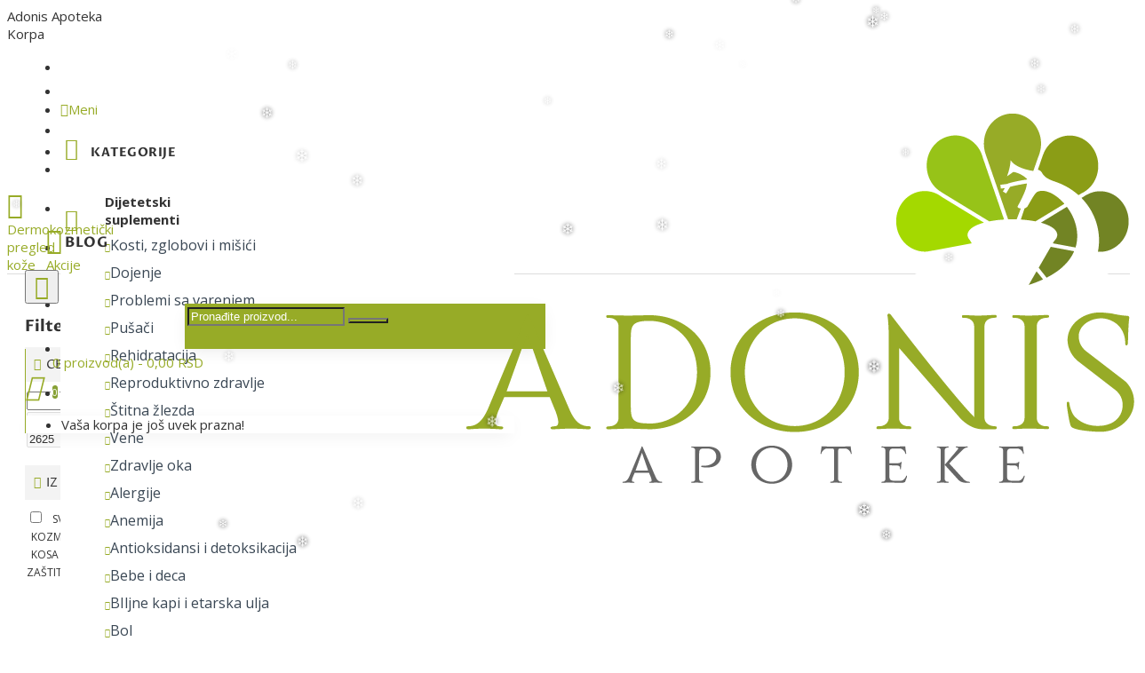

--- FILE ---
content_type: text/html; charset=utf-8
request_url: https://www.adonisapoteka.rs/brend/pierre-fabre
body_size: 46373
content:
<!DOCTYPE html><html dir="ltr" lang="sr" class="desktop mac chrome chrome131 webkit oc30 is-guest route-product-manufacturer-info manufacturer-50 store-0 skin-1 desktop-header-active compact-sticky mobile-sticky no-language no-currency layout-4 one-column column-left" data-jb="24340784" data-jv="3.1.4" data-ov="3.0.3.6"><head typeof="og:website"><meta charset="UTF-8" /><meta name="viewport" content="width=device-width, initial-scale=1.0"><meta http-equiv="X-UA-Compatible" content="IE=edge"><title>PIERRE FABRE  | online apoteka</title><base href="https://www.adonisapoteka.rs/" /><link rel="preconnect" href="https://fonts.googleapis.com/" crossorigin><link rel="preconnect" href="https://fonts.gstatic.com/" crossorigin><meta property="fb:app_id" content=""/><meta property="og:type" content="website"/><meta property="og:title" content="PIERRE FABRE "/><meta property="og:url" content="https://www.adonisapoteka.rs/brend/pierre-fabre"/><meta property="og:image" content="https://www.adonisapoteka.rs/image/cache/placeholder-600x315w.png"/><meta property="og:image:width" content="600"/><meta property="og:image:height" content="315"/><meta property="og:description" content="PIERRE FABRE "/><meta name="twitter:card" content="summary"/><meta name="twitter:title" content="PIERRE FABRE "/><meta name="twitter:image" content="https://www.adonisapoteka.rs/image/cache/placeholder-200x200.png"/><meta name="twitter:image:width" content="200"/><meta name="twitter:image:height" content="200"/><meta name="twitter:description" content="PIERRE FABRE "/> <script>window['Journal'] = {"isPopup":false,"isPhone":false,"isTablet":false,"isDesktop":true,"filterScrollTop":true,"filterUrlValuesSeparator":",","countdownDay":"DANA","countdownHour":"SATI","countdownMin":"MINUTA","countdownSec":"SEKNUDI","globalPageColumnLeftTabletStatus":false,"globalPageColumnRightTabletStatus":false,"scrollTop":true,"scrollToTop":false,"notificationHideAfter":"3000","quickviewPageStyleCloudZoomStatus":true,"quickviewPageStyleAdditionalImagesCarousel":false,"quickviewPageStyleAdditionalImagesCarouselStyleSpeed":"500","quickviewPageStyleAdditionalImagesCarouselStyleAutoPlay":true,"quickviewPageStyleAdditionalImagesCarouselStylePauseOnHover":true,"quickviewPageStyleAdditionalImagesCarouselStyleDelay":"5000","quickviewPageStyleAdditionalImagesCarouselStyleLoop":false,"quickviewPageStyleAdditionalImagesHeightAdjustment":"5","quickviewPageStyleProductStockUpdate":false,"quickviewPageStylePriceUpdate":true,"quickviewPageStyleOptionsSelect":"all","quickviewText":"Brzi pregled","mobileHeaderOn":"tablet","subcategoriesCarouselStyleSpeed":"500","subcategoriesCarouselStyleAutoPlay":true,"subcategoriesCarouselStylePauseOnHover":true,"subcategoriesCarouselStyleDelay":"5000","subcategoriesCarouselStyleLoop":false,"productPageStyleImageCarouselStyleSpeed":"500","productPageStyleImageCarouselStyleAutoPlay":true,"productPageStyleImageCarouselStylePauseOnHover":true,"productPageStyleImageCarouselStyleDelay":"4000","productPageStyleImageCarouselStyleLoop":true,"productPageStyleCloudZoomStatus":true,"productPageStyleCloudZoomPosition":"inner","productPageStyleAdditionalImagesCarousel":false,"productPageStyleAdditionalImagesCarouselStyleSpeed":"500","productPageStyleAdditionalImagesCarouselStyleAutoPlay":true,"productPageStyleAdditionalImagesCarouselStylePauseOnHover":true,"productPageStyleAdditionalImagesCarouselStyleDelay":"3000","productPageStyleAdditionalImagesCarouselStyleLoop":false,"productPageStyleAdditionalImagesHeightAdjustment":"5","productPageStyleProductStockUpdate":false,"productPageStylePriceUpdate":true,"productPageStyleOptionsSelect":"all","infiniteScrollStatus":true,"infiniteScrollOffset":"10","infiniteScrollLoadPrev":"Prika\u017ei prethodne proizvode","infiniteScrollLoadNext":"Prika\u017ei jo\u0161 proizvoda","infiniteScrollLoading":"U\u010ditavanje proizvoda...","infiniteScrollNoneLeft":"Svi proizvodi su prikazani.","checkoutUrl":"https:\/\/www.adonisapoteka.rs\/placanje","headerHeight":"","headerCompactHeight":"100","mobileMenuOn":"","searchStyleSearchAutoSuggestStatus":true,"searchStyleSearchAutoSuggestDescription":false,"headerMiniSearchDisplay":"default","stickyStatus":true,"stickyFullHomePadding":false,"stickyFullwidth":true,"stickyAt":"","stickyHeight":"40","headerTopBarHeight":"35","topBarStatus":true,"headerType":"compact","headerMobileHeight":"65","headerMobileStickyStatus":true,"headerMobileTopBarVisibility":false,"headerMobileTopBarHeight":"32","currency_left":"","currency_right":" RSD","currency_decimal":",","currency_thousand":".","mobileFilterButtonText":"Filter Proizvoda","filterBase":"https:\/\/www.adonisapoteka.rs\/brend\/pierre-fabre","columnsCount":1};</script> <script>if(window.NodeList&&!NodeList.prototype.forEach){NodeList.prototype.forEach=Array.prototype.forEach;}
(function(){if(Journal['isPhone']){return;}
var wrappers=['search','cart','cart-content','logo','language','currency'];var documentClassList=document.documentElement.classList;function extractClassList(){return['desktop','tablet','phone','desktop-header-active','mobile-header-active','mobile-menu-active'].filter(function(cls){return documentClassList.contains(cls);});}
function mqr(mqls,listener){Object.keys(mqls).forEach(function(k){mqls[k].addListener(listener);});listener();}
function mobileMenu(){console.warn('mobile menu!');var element=document.querySelector('#main-menu');var wrapper=document.querySelector('.mobile-main-menu-wrapper');if(element&&wrapper){wrapper.appendChild(element);}
var main_menu=document.querySelector('.main-menu');if(main_menu){main_menu.classList.add('accordion-menu');}
document.querySelectorAll('.main-menu .dropdown-toggle').forEach(function(element){element.classList.remove('dropdown-toggle');element.classList.add('collapse-toggle');element.removeAttribute('data-toggle');});document.querySelectorAll('.main-menu .dropdown-menu').forEach(function(element){element.classList.remove('dropdown-menu');element.classList.remove('j-dropdown');element.classList.add('collapse');});}
function desktopMenu(){console.warn('desktop menu!');var element=document.querySelector('#main-menu');var wrapper=document.querySelector('.desktop-main-menu-wrapper');if(element&&wrapper){wrapper.insertBefore(element,document.querySelector('#main-menu-2'));}
var main_menu=document.querySelector('.main-menu');if(main_menu){main_menu.classList.remove('accordion-menu');}
document.querySelectorAll('.main-menu .collapse-toggle').forEach(function(element){element.classList.add('dropdown-toggle');element.classList.remove('collapse-toggle');element.setAttribute('data-toggle','dropdown');});document.querySelectorAll('.main-menu .collapse').forEach(function(element){element.classList.add('dropdown-menu');element.classList.add('j-dropdown');element.classList.remove('collapse');});document.body.classList.remove('mobile-wrapper-open');}
function mobileHeader(){console.warn('mobile header!');Object.keys(wrappers).forEach(function(k){var element=document.querySelector('#'+wrappers[k]);var wrapper=document.querySelector('.mobile-'+wrappers[k]+'-wrapper');if(element&&wrapper){wrapper.appendChild(element);}
if(wrappers[k]==='cart-content'){if(element){element.classList.remove('j-dropdown');element.classList.remove('dropdown-menu');}}});var search=document.querySelector('#search');var cart=document.querySelector('#cart');if(search&&(Journal['searchStyle']==='full')){search.classList.remove('full-search');search.classList.add('mini-search');}
if(cart&&(Journal['cartStyle']==='full')){cart.classList.remove('full-cart');cart.classList.add('mini-cart')}}
function desktopHeader(){console.warn('desktop header!');Object.keys(wrappers).forEach(function(k){var element=document.querySelector('#'+wrappers[k]);var wrapper=document.querySelector('.desktop-'+wrappers[k]+'-wrapper');if(wrappers[k]==='cart-content'){if(element){element.classList.add('j-dropdown');element.classList.add('dropdown-menu');document.querySelector('#cart').appendChild(element);}}else{if(element&&wrapper){wrapper.appendChild(element);}}});var search=document.querySelector('#search');var cart=document.querySelector('#cart');if(search&&(Journal['searchStyle']==='full')){search.classList.remove('mini-search');search.classList.add('full-search');}
if(cart&&(Journal['cartStyle']==='full')){cart.classList.remove('mini-cart');cart.classList.add('full-cart');}
documentClassList.remove('mobile-cart-content-container-open');documentClassList.remove('mobile-main-menu-container-open');documentClassList.remove('mobile-overlay');}
function moveElements(classList){if(classList.includes('mobile-header-active')){mobileHeader();mobileMenu();}else if(classList.includes('mobile-menu-active')){desktopHeader();mobileMenu();}else{desktopHeader();desktopMenu();}}
var mqls={phone:window.matchMedia('(max-width: 768px)'),tablet:window.matchMedia('(max-width: 1024px)'),menu:window.matchMedia('(max-width: '+Journal['mobileMenuOn']+'px)')};mqr(mqls,function(){var oldClassList=extractClassList();if(Journal['isDesktop']){if(mqls.phone.matches){documentClassList.remove('desktop');documentClassList.remove('tablet');documentClassList.add('mobile');documentClassList.add('phone');}else if(mqls.tablet.matches){documentClassList.remove('desktop');documentClassList.remove('phone');documentClassList.add('mobile');documentClassList.add('tablet');}else{documentClassList.remove('mobile');documentClassList.remove('phone');documentClassList.remove('tablet');documentClassList.add('desktop');}
if(documentClassList.contains('phone')||(documentClassList.contains('tablet')&&Journal['mobileHeaderOn']==='tablet')){documentClassList.remove('desktop-header-active');documentClassList.add('mobile-header-active');}else{documentClassList.remove('mobile-header-active');documentClassList.add('desktop-header-active');}}
if(documentClassList.contains('desktop-header-active')&&mqls.menu.matches){documentClassList.add('mobile-menu-active');}else{documentClassList.remove('mobile-menu-active');}
var newClassList=extractClassList();if(oldClassList.join(' ')!==newClassList.join(' ')){if(documentClassList.contains('safari')&&!documentClassList.contains('ipad')&&navigator.maxTouchPoints&&navigator.maxTouchPoints>2){window.fetch('index.php?route=journal3/journal3/device_detect',{method:'POST',body:'device=ipad',headers:{'Content-Type':'application/x-www-form-urlencoded'}}).then(function(data){return data.json();}).then(function(data){if(data.response.reload){window.location.reload();}});}
if(document.readyState==='loading'){document.addEventListener('DOMContentLoaded',function(){moveElements(newClassList);});}else{moveElements(newClassList);}}});})();(function(){var cookies={};var style=document.createElement('style');var documentClassList=document.documentElement.classList;document.head.appendChild(style);document.cookie.split('; ').forEach(function(c){var cc=c.split('=');cookies[cc[0]]=cc[1];});if(Journal['popup']){for(var i in Journal['popup']){if(!cookies['p-'+Journal['popup'][i]['c']]){documentClassList.add('popup-open');documentClassList.add('popup-center');break;}}}
if(Journal['notification']){for(var i in Journal['notification']){if(cookies['n-'+Journal['notification'][i]['c']]){style.sheet.insertRule('.module-notification-'+Journal['notification'][i]['m']+'{ display:none }');}}}
if(Journal['headerNotice']){for(var i in Journal['headerNotice']){if(cookies['hn-'+Journal['headerNotice'][i]['c']]){style.sheet.insertRule('.module-header_notice-'+Journal['headerNotice'][i]['m']+'{ display:none }');}}}
if(Journal['layoutNotice']){for(var i in Journal['layoutNotice']){if(cookies['ln-'+Journal['layoutNotice'][i]['c']]){style.sheet.insertRule('.module-layout_notice-'+Journal['layoutNotice'][i]['m']+'{ display:none }');}}}})();</script> <link href="https://fonts.googleapis.com/css?family=Proza+Libre:400,700,500%7COpen+Sans:400,700&amp;subset=latin-ext" type="text/css" rel="stylesheet"/><link href="catalog/view/theme/journal3/assets/c6d5d841b8753795e0f6a1d1c6464c7c.css?v=24340784" type="text/css" rel="stylesheet" media="all" /><link href="https://www.adonisapoteka.rs/brend/pierre-fabre" rel="canonical" /><link href="https://www.adonisapoteka.rs/image/catalog/logo/logo-adonis-apoteka-fav.png" rel="icon" /><style>.blog-post .post-details .post-stats{white-space:nowrap;overflow-x:auto;overflow-y:hidden;-webkit-overflow-scrolling:touch;;font-size:14px;margin-top:20px;margin-bottom:15px;padding-bottom:15px;border-width:0;border-bottom-width:1px;border-style:solid;border-color:rgba(221, 221, 221, 1)}.blog-post .post-details .post-stats .p-category{flex-wrap:nowrap;display:inline-flex}.mobile .blog-post .post-details .post-stats{overflow-x:scroll}.blog-post .post-details .post-stats::-webkit-scrollbar{-webkit-appearance:none;height:1px;height:1px;width:1px}.blog-post .post-details .post-stats::-webkit-scrollbar-track{background-color:white}.blog-post .post-details .post-stats::-webkit-scrollbar-thumb{background-color:#999;background-color:rgba(255, 255, 255, 1)}.blog-post .post-details .post-stats .p-posted{display:inline-flex}.blog-post .post-details .post-stats .p-author{display:inline-flex}.blog-post .post-details .post-stats .p-date{display:inline-flex}.p-date-image{color:rgba(255, 255, 255, 1);font-weight:700;background:rgba(151, 171, 39, 1);margin:5px}.p-date-image
i{color:rgba(255, 255, 255, 1)}.blog-post .post-details .post-stats .p-comment{display:inline-flex}.blog-post .post-details .post-stats .p-view{display:inline-flex}.post-content>p{margin-bottom:10px}.post-image{display:block;text-align:left;float:none;margin-bottom:20px}.post-image
img{box-shadow:0 10px 30px rgba(0,0,0,0.1)}.post-content{column-count:initial;column-gap:40px;column-rule-color:rgba(221, 221, 221, 1);column-rule-width:1px;column-rule-style:solid}.blog-post
.tags{margin-top:15px;justify-content:flex-start;font-size:16px;font-weight:700;justify-content:center}.blog-post .tags a, .blog-post .tags-title{margin-right:8px;margin-bottom:8px}.blog-post .tags
b{display:none}.blog-post .tags
a{border-radius:10px;padding-right:8px;padding-left:8px;font-size:12px;color:rgba(51, 51, 51, 1);font-weight:400;text-decoration:none;background:rgba(230, 230, 230, 1)}.blog-post .tags a:hover{color:rgba(255, 255, 255, 1);background:rgba(151, 171, 39, 1)}.blog-post .tags a:active{color:rgba(255,255,255,1);background:rgba(151,171,39,1)}.post-comments{margin-top:20px;margin-bottom:20px}.post-comments
.title{font-family:'Proza Libre';font-weight:400;font-size:15px;color:rgba(255, 255, 255, 1);text-transform:uppercase;margin-bottom:15px;white-space:normal;overflow:visible;text-overflow:initial;text-align:left}.post-comments .title::after{content:'';display:block;position:relative;margin-top:8px;left:initial;right:initial;margin-left:0;margin-right:auto;transform:none}.post-comments .title.page-title>span::after{content:'';display:block;position:relative;margin-top:8px;left:initial;right:initial;margin-left:0;margin-right:auto;transform:none}.post-comments .title::after, .post-comments .title.page-title>span::after{width:50px;height:1px;background:rgba(255,255,255,1)}.reply-btn.btn,.reply-btn.btn:visited{font-size:12px;font-weight:400;text-transform:none}.reply-btn.btn{padding:3px;padding-right:10px;padding-left:10px;min-width:20px;min-height:20px}.desktop .reply-btn.btn:hover{box-shadow:0 5px 30px -5px rgba(0,0,0,0.25)}.reply-btn.btn:active,.reply-btn.btn:hover:active,.reply-btn.btn:focus:active{box-shadow:inset 0 0 20px rgba(0,0,0,0.25)}.reply-btn.btn:focus{box-shadow:inset 0 0 20px rgba(0,0,0,0.25)}.reply-btn.btn.btn.disabled::after{font-size:20px}.post-comment{margin-bottom:30px;padding-bottom:15px;border-width:0;border-bottom-width:1px;border-style:solid;border-color:rgba(221,221,221,1)}.post-reply{margin-top:15px;margin-left:60px;padding-top:20px;border-width:0;border-top-width:1px;border-style:solid;border-color:rgba(221,221,221,1)}.user-avatar{display:block;margin-right:15px;border-radius:50%}.module-blog_comments .side-image{display:block}.post-comment .user-name{font-size:18px;font-weight:700}.post-comment .user-data
div{font-size:12px}.post-comment .user-site::before{left:-1px}.post-comment .user-data .user-date{display:inline-flex}.post-comment .user-data .user-time{display:inline-flex}.comment-form .form-group:not(.required){display:flex}.user-data .user-site{display:inline-flex}.main-posts.post-grid .post-layout.swiper-slide{margin-right:20px;width:calc((100% - 3 * 20px) / 4 - 0.01px)}.main-posts.post-grid .post-layout:not(.swiper-slide){padding:10px;width:calc(100% / 4 - 0.01px)}.one-column #content .main-posts.post-grid .post-layout.swiper-slide{margin-right:20px;width:calc((100% - 1 * 20px) / 2 - 0.01px)}.one-column #content .main-posts.post-grid .post-layout:not(.swiper-slide){padding:10px;width:calc(100% / 2 - 0.01px)}.two-column #content .main-posts.post-grid .post-layout.swiper-slide{margin-right:0px;width:calc((100% - 0 * 0px) / 1 - 0.01px)}.two-column #content .main-posts.post-grid .post-layout:not(.swiper-slide){padding:0px;width:calc(100% / 1 - 0.01px)}.side-column .main-posts.post-grid .post-layout.swiper-slide{margin-right:0px;width:calc((100% - 0 * 0px) / 1 - 0.01px)}.side-column .main-posts.post-grid .post-layout:not(.swiper-slide){padding:0px;width:calc(100% / 1 - 0.01px)}.main-posts.post-grid{margin:-10px}.post-grid .post-thumb{box-shadow:none}.post-grid .post-thumb:hover .image
img{transform:scale(1.15)}.post-grid .post-thumb
.caption{position:relative;bottom:auto;width:auto}.post-grid .post-thumb
.name{display:flex;width:auto;margin-left:auto;margin-right:auto;justify-content:center;margin-left:auto;margin-right:auto;margin-top:12px;margin-bottom:12px}.post-grid .post-thumb .name
a{white-space:nowrap;overflow:hidden;text-overflow:ellipsis;font-family:'Proza Libre';font-weight:400;font-size:16px;color:rgba(51, 51, 51, 1);text-transform:uppercase}.desktop .post-grid .post-thumb .name a:hover{color:rgba(138, 152, 54, 1)}.post-grid .post-thumb
.description{display:block;text-align:center;margin-bottom:10px}.post-grid .post-thumb .button-group{display:flex;justify-content:center;margin-top:10px;margin-bottom:10px}.post-grid .post-thumb .btn-read-more::before{display:none}.post-grid .post-thumb .btn-read-more::after{display:none}.post-grid .post-thumb .btn-read-more .btn-text{display:inline-block;padding:0}.post-grid .post-thumb .btn-read-more.btn, .post-grid .post-thumb .btn-read-more.btn:visited{color:rgba(51, 51, 51, 1);font-weight:400}.post-grid .post-thumb .btn-read-more.btn:hover{color:rgba(138, 152, 54, 1) !important;background:none !important}.post-grid .post-thumb .btn-read-more.btn:active, .post-grid .post-thumb .btn-read-more.btn:hover:active, .post-grid .post-thumb .btn-read-more.btn:focus:active{color:rgba(51, 51, 51, 1) !important;background:none !important}.post-grid .post-thumb .btn-read-more.btn:focus{color:rgba(51, 51, 51, 1) !important;background:none}.post-grid .post-thumb .btn-read-more.btn{background:none;border-width:1px;border-style:solid;border-color:rgba(51, 51, 51, 1);padding-top:13px;padding-right:18px;padding-bottom:13px;padding-left:18px;box-shadow:none}.post-grid .post-thumb .btn-read-more.btn:hover, .post-grid .post-thumb .btn-read-more.btn:active:hover{border-color:rgba(138, 152, 54, 1)}.desktop .post-grid .post-thumb .btn-read-more.btn:hover{box-shadow:none}.post-grid .post-thumb .btn-read-more.btn.btn.disabled::after{font-size:20px}.post-grid .post-thumb .post-stats{display:flex;justify-content:center;position:absolute;transform:translateY(-100%);width:100%;background:rgba(240, 242, 245, 0.8);padding:7px}.post-grid .post-thumb .post-stats .p-author{display:flex}.post-grid .post-thumb
.image{display:block}.post-grid .post-thumb .p-date{display:flex}.post-grid .post-thumb .post-stats .p-comment{display:flex}.post-grid .post-thumb .post-stats .p-view{display:flex}.post-grid .post-thumb .btn-read-more{padding:10px
!important}.post-list .post-layout:not(.swiper-slide){margin-bottom:30px}.post-list .post-thumb
.caption{flex-basis:200px;background:rgba(250, 250, 250, 1);padding:20px;padding-top:15px}.post-list .post-thumb
.image{display:block}.desktop .post-list .post-thumb:hover{box-shadow:0 15px 90px -10px rgba(0, 0, 0, 0.2)}.post-list .post-thumb:hover .image
img{transform:scale(1.15)}.post-list .post-thumb
.name{display:flex;width:auto;margin-left:auto;margin-right:auto;justify-content:flex-start;margin-left:0;margin-right:auto}.post-list .post-thumb .name
a{white-space:normal;overflow:visible;text-overflow:initial;font-family:'Proza Libre';font-weight:700;font-size:18px}.post-list .post-thumb
.description{display:block;color:rgba(105, 105, 115, 1);padding-top:5px;padding-bottom:5px;margin-top:10px;margin-bottom:10px}.post-list .post-thumb .button-group{display:flex;justify-content:flex-start}.post-list .post-thumb .btn-read-more::before{display:inline-block}.post-list .post-thumb .btn-read-more .btn-text{display:inline-block;padding:0
.4em}.post-list .post-thumb .btn-read-more::after{content:'\e5c8' !important;font-family:icomoon !important}.post-list .post-thumb .btn-read-more.btn, .post-list .post-thumb .btn-read-more.btn:visited{color:rgba(51, 51, 51, 1);font-weight:400}.post-list .post-thumb .btn-read-more.btn:hover{color:rgba(138, 152, 54, 1) !important;background:none !important}.post-list .post-thumb .btn-read-more.btn:active, .post-list .post-thumb .btn-read-more.btn:hover:active, .post-list .post-thumb .btn-read-more.btn:focus:active{color:rgba(51, 51, 51, 1) !important;background:none !important}.post-list .post-thumb .btn-read-more.btn:focus{color:rgba(51, 51, 51, 1) !important;background:none}.post-list .post-thumb .btn-read-more.btn{background:none;border-width:1px;border-style:solid;border-color:rgba(51, 51, 51, 1);padding-top:13px;padding-right:18px;padding-bottom:13px;padding-left:18px;box-shadow:none}.post-list .post-thumb .btn-read-more.btn:hover, .post-list .post-thumb .btn-read-more.btn:active:hover{border-color:rgba(138, 152, 54, 1)}.desktop .post-list .post-thumb .btn-read-more.btn:hover{box-shadow:none}.post-list .post-thumb .btn-read-more.btn.btn.disabled::after{font-size:20px}.post-list .post-thumb .post-stats{display:flex;justify-content:flex-start;margin-bottom:5px}.post-list .post-thumb .post-stats .p-author{display:block}.post-list .post-thumb .p-date{display:flex}.post-list .post-thumb .post-stats .p-comment{display:block}.post-list .post-thumb .post-stats .p-view{display:flex}.blog-feed
span{display:block;color:rgba(51, 51, 51, 1) !important}.blog-feed{display:inline-flex;margin-right:-20px}.blog-feed::before{content:'\f143' !important;font-family:icomoon !important;font-size:14px;color:rgba(135, 161, 54, 1)}.desktop .blog-feed:hover
span{text-decoration:underline !important}.countdown{font-family:'Open Sans';font-weight:400;font-size:15px;color:rgba(151, 171, 39, 1);background:rgba(255, 255, 255, 1);border-width:1px;border-style:solid;border-color:rgba(221, 221, 221, 1);width:90%}.countdown div
span{color:rgba(151,171,39,1)}.countdown>div{border-style:solid;border-color:rgba(221, 221, 221, 1)}.boxed-layout .site-wrapper{overflow:hidden}.boxed-layout
.header{padding:0
20px}.boxed-layout
.breadcrumb{padding-left:20px;padding-right:20px}.wrapper, .mega-menu-content, .site-wrapper > .container, .grid-cols,.desktop-header-active .is-sticky .header .desktop-main-menu-wrapper,.desktop-header-active .is-sticky .sticky-fullwidth-bg,.boxed-layout .site-wrapper, .breadcrumb, .title-wrapper, .page-title > span,.desktop-header-active .header .top-bar,.desktop-header-active .header .mid-bar,.desktop-main-menu-wrapper{max-width:1280px}.desktop-main-menu-wrapper .main-menu>.j-menu>.first-dropdown::before{transform:translateX(calc(0px - (100vw - 1280px) / 2))}html[dir='rtl'] .desktop-main-menu-wrapper .main-menu>.j-menu>.first-dropdown::before{transform:none;right:calc(0px - (100vw - 1280px) / 2)}.desktop-main-menu-wrapper .main-menu>.j-menu>.first-dropdown.mega-custom::before{transform:translateX(calc(0px - (200vw - 1280px) / 2))}html[dir='rtl'] .desktop-main-menu-wrapper .main-menu>.j-menu>.first-dropdown.mega-custom::before{transform:none;right:calc(0px - (200vw - 1280px) / 2)}body{background:rgba(255, 255, 255, 1);font-family:'Open Sans';font-weight:400;font-size:15px;color:rgba(51,51,51,1);-webkit-font-smoothing:antialiased}#content{padding-top:30px;padding-bottom:30px}.column-left
#content{padding-left:20px}.column-right
#content{padding-right:20px}.side-column{max-width:240px;padding:20px;padding-top:30px;padding-left:0px}.one-column
#content{max-width:calc(100% - 240px)}.two-column
#content{max-width:calc(100% - 240px * 2)}#column-left{border-width:0;border-right-width:1px;border-style:solid;border-color:rgba(221,221,221,1)}#column-right{border-width:0;border-left-width:1px;border-style:solid;border-color:rgba(221,221,221,1);padding:20px;padding-top:30px;padding-right:0px}.page-title{display:block}.dropdown.dropdown .j-dropdown::before{display:block;margin-top:-10px}legend{font-family:'Proza Libre';font-weight:700;font-size:18px;color:rgba(51, 51, 51, 1);margin-bottom:20px;white-space:normal;overflow:visible;text-overflow:initial;text-align:left;font-family:'Proza Libre';font-weight:700;font-size:18px;color:rgba(51,51,51,1);margin-bottom:20px;white-space:normal;overflow:visible;text-overflow:initial;text-align:left}legend::after{display:none;margin-top:8px;left:initial;right:initial;margin-left:0;margin-right:auto;transform:none;display:none;margin-top:8px;left:initial;right:initial;margin-left:0;margin-right:auto;transform:none}legend.page-title>span::after{display:none;margin-top:8px;left:initial;right:initial;margin-left:0;margin-right:auto;transform:none;display:none;margin-top:8px;left:initial;right:initial;margin-left:0;margin-right:auto;transform:none}legend::after,legend.page-title>span::after{width:50px;height:1px;background:rgba(138,152,54,1);width:50px;height:1px;background:rgba(138,152,54,1)}.title{font-family:'Proza Libre';font-weight:700;font-size:18px;color:rgba(51,51,51,1);margin-bottom:20px;white-space:normal;overflow:visible;text-overflow:initial;text-align:left}.title::after{display:none;margin-top:8px;left:initial;right:initial;margin-left:0;margin-right:auto;transform:none}.title.page-title>span::after{display:none;margin-top:8px;left:initial;right:initial;margin-left:0;margin-right:auto;transform:none}.title::after,.title.page-title>span::after{width:50px;height:1px;background:rgba(138, 152, 54, 1)}html:not(.popup) .page-title{font-size:27px;font-weight:400;text-align:left;margin-bottom:20px;white-space:normal;overflow:visible;text-overflow:initial;text-align:center}html:not(.popup) .page-title::after, html:not(.popup) .page-title.page-title>span::after{width:50px;height:3px;background:rgba(135, 161, 54, 1)}html:not(.popup) .page-title::after{margin-top:10px;left:50%;right:initial;transform:translate3d(-50%,0,0)}html:not(.popup) .page-title.page-title>span::after{margin-top:10px;left:50%;right:initial;transform:translate3d(-50%,0,0)}.grid-col::before{display:none !important}.menu-label{font-family:'Proza Libre';font-weight:400;color:rgba(255,255,255,1);text-transform:none;background:rgba(151,171,39,1);border-radius:2px;padding:1px;padding-right:5px;padding-left:5px}.title.module-title{font-size:18px;font-weight:700;padding:0px;white-space:normal;overflow:visible;text-overflow:initial}.btn,.btn:visited{font-family:'Proza Libre';font-weight:500;color:rgba(255,255,255,1);text-transform:uppercase}.btn:hover{color:rgba(255, 255, 255, 1) !important;background:rgba(181, 6, 16, 1) !important}.btn{background:rgba(135,161,54,1);padding-top:12px;padding-right:20px;padding-bottom:12px;padding-left:20px}.btn.btn.disabled::after{font-size:20px}.btn-secondary.btn,.btn-secondary.btn:visited{color:rgba(51,51,51,1)}.btn-secondary.btn:hover{color:rgba(255, 255, 255, 1) !important;background:rgba(138, 152, 54, 1) !important}.btn-secondary.btn{background:rgba(253,194,45,1)}.btn-secondary.btn.btn.disabled::after{font-size:20px}.btn-success.btn{background:rgba(181,6,16,1)}.btn-success.btn:hover{background:rgba(138, 152, 54, 1) !important}.btn-success.btn.btn.disabled::after{font-size:20px}.btn-danger.btn{background:rgba(135,161,54,1)}.btn-danger.btn.btn.disabled::after{font-size:20px}.btn-warning.btn,.btn-warning.btn:visited{color:rgba(51,51,51,1)}.btn-warning.btn:hover{color:rgba(255, 255, 255, 1) !important;background:rgba(138, 152, 54, 1) !important}.btn-warning.btn{background:rgba(253,194,45,1)}.btn-warning.btn.btn.disabled::after{font-size:20px}.btn-info.btn,.btn-info.btn:visited{color:rgba(255,255,255,1)}.btn-info.btn:hover{color:rgba(255, 255, 255, 1) !important}.btn-info.btn{background:rgba(105,105,115,1);border-width:0px}.btn-info.btn.btn.disabled::after{font-size:20px}.btn-light.btn,.btn-light.btn:visited{color:rgba(51,51,51,1)}.btn-light.btn:hover{color:rgba(255, 255, 255, 1) !important;background:rgba(151, 171, 39, 1) !important}.btn-light.btn{background:rgba(238,238,238,1)}.btn-light.btn.btn.disabled::after{font-size:20px}.btn-dark.btn{background:rgba(44,54,64,1)}.btn-dark.btn.btn.disabled::after{font-size:20px}.buttons{margin-top:20px;font-size:12px}.buttons .pull-right .btn, .buttons .pull-right .btn:visited{font-family:'Proza Libre';font-weight:500;color:rgba(255, 255, 255, 1)}.buttons .pull-right .btn:hover{color:rgba(255, 255, 255, 1) !important;background:rgba(138, 152, 54, 1) !important}.buttons .pull-right
.btn{background:rgba(151, 171, 39, 1);padding-top:12px;padding-right:20px;padding-bottom:12px;padding-left:20px}.buttons .pull-right .btn.btn.disabled::after{font-size:20px}.buttons .pull-left .btn, .buttons .pull-left .btn:visited{font-family:'Proza Libre';font-weight:500;color:rgba(255, 255, 255, 1)}.buttons .pull-left .btn:hover{color:rgba(255, 255, 255, 1) !important;background:rgba(138, 152, 54, 1) !important}.buttons .pull-left
.btn{background:rgba(151, 171, 39, 1);padding-top:12px;padding-right:20px;padding-bottom:12px;padding-left:20px}.buttons .pull-left .btn.btn.disabled::after{font-size:20px}.buttons>div{flex:1;width:auto;flex-basis:0}.buttons > div
.btn{width:100%}.buttons .pull-left{margin-right:0}.buttons>div+div{padding-left:20px}.buttons .pull-right:only-child{flex:1;margin:0
0 0 auto}.buttons .pull-right:only-child
.btn{width:100%}.buttons input+.btn{margin-top:5px}.buttons input[type=checkbox]{margin-right:7px !important;margin-left:3px !important}.tags{margin-top:15px;justify-content:flex-start;font-size:16px;font-weight:700}.tags a,.tags-title{margin-right:8px;margin-bottom:8px}.tags
b{display:none}.tags
a{border-radius:10px;padding-right:8px;padding-left:8px;font-size:12px;color:rgba(51, 51, 51, 1);font-weight:400;text-decoration:none;background:rgba(230, 230, 230, 1)}.tags a:hover{color:rgba(255, 255, 255, 1);background:rgba(151, 171, 39, 1)}.tags a:active{color:rgba(255,255,255,1);background:rgba(151,171,39,1)}.breadcrumb{display:block !important;text-align:left;padding:10px;padding-left:0px;white-space:nowrap;-webkit-overflow-scrolling:touch}.breadcrumb::before{background:rgba(250, 250, 250, 1)}.breadcrumb li:first-of-type a i::before{content:'\e88a' !important;font-family:icomoon !important;font-size:17px;top:1px}.breadcrumb
a{font-size:16px;color:rgba(105, 105, 115, 1)}.breadcrumb a:hover{color:rgba(138, 152, 54, 1)}.breadcrumb li:last-of-type
a{font-size:16px;color:rgba(151,171,39,1)}.breadcrumb>li+li:before{padding-right:10px;content:'→';color:rgba(105, 105, 115, 1);top:-1px}.mobile
.breadcrumb{overflow-x:scroll}.breadcrumb::-webkit-scrollbar{-webkit-appearance:none;height:1px;height:1px;width:1px}.breadcrumb::-webkit-scrollbar-track{background-color:white;background-color:rgba(255,255,255,1)}.breadcrumb::-webkit-scrollbar-thumb{background-color:#999;background-color:rgba(238, 238, 238, 1)}.panel-group .panel-heading a::before{content:'\e5c8' !important;font-family:icomoon !important;color:rgba(51, 51, 51, 1);margin-right:3px;order:10}.desktop .panel-group .panel-heading:hover a::before{color:rgba(138, 152, 54, 1)}.panel-group .panel-active .panel-heading a::before{content:'\e5db' !important;font-family:icomoon !important;color:rgba(51, 51, 51, 1)}.panel-group .panel-heading
a{justify-content:space-between;font-family:'Open Sans';font-weight:400;text-transform:uppercase;padding:12px;padding-right:8px}.panel-group{background:rgba(255, 255, 255, 1);margin-top:-5px;border-style:none}.panel-group .panel-heading:hover
a{color:rgba(138, 152, 54, 1)}.panel-group .panel-active .panel-heading:hover a, .panel-group .panel-active .panel-heading
a{color:rgba(138, 152, 54, 1);font-weight:400}.panel-group .panel-heading{background:rgba(255, 255, 255, 1);border-width:0;border-bottom-width:1px;border-style:solid;border-color:rgba(221, 221, 221, 1)}.panel-group .panel-heading:hover, .panel-group .panel-active .panel-heading{background:rgba(255, 255, 255, 1)}.panel-group .panel-active .panel-heading:hover, .panel-group .panel-active .panel-heading{background:rgba(255, 255, 255, 1)}.panel-group
.panel{margin-top:5px !important}.panel-group .panel:last-child .panel-heading{border-width:0;border-bottom-width:1px;border-style:solid;border-color:rgba(221, 221, 221, 1)}.panel-group .panel-body{padding:15px}body h1, body h2, body h3, body h4, body h5, body
h6{font-family:'Proza Libre';font-weight:700}body
a{color:rgba(151, 171, 39, 1);text-decoration:none;display:inline-block}body a:hover{color:rgba(135, 161, 54, 1);text-decoration:none}body
p{margin-top:10px}body
b{font-weight:700}body
i{font-style:italic}body
h1{font-weight:400}body
h2{font-weight:400;margin-top:15px}body
h3{font-size:16px;font-weight:400;margin-top:15px}body
h4{font-size:18px;font-weight:400;margin-top:15px}body
h5{font-weight:400}body
h6{font-weight:400}body
blockquote{font-family:'Proza Libre';font-weight:400;font-size:17px;color:rgba(44, 54, 64, 1);padding-left:20px;margin-top:20px;margin-bottom:20px;border-width:0;border-left-width:5px;border-style:solid;border-color:rgba(135, 161, 54, 1);float:none;display:flex;flex-direction:column;max-width:500px}body blockquote::before{margin-left:initial;margin-right:auto;float:none;content:'\e9af' !important;font-family:icomoon !important;font-size:45px;color:rgba(230, 230, 230, 1);margin-right:10px;margin-bottom:10px}body
hr{margin-top:20px;margin-bottom:20px;border-width:0;border-top-width:1px;border-style:solid;border-color:rgba(221, 221, 221, 1);overflow:hidden}body .drop-cap{font-family:'Proza Libre' !important;font-weight:700 !important;font-size:60px !important;font-family:'Open Sans';font-weight:700;margin-right:5px}body .amp::before{content:'\e901' !important;font-family:icomoon !important;font-size:25px;top:5px}body .video-responsive{max-width:550px;margin-bottom:20px}.count-badge{font-family:'Open Sans';font-weight:400;font-size:11px;color:rgba(255, 255, 255, 1);background:rgba(135, 161, 54, 1);border-width:2px;border-style:solid;border-color:rgba(255, 255, 255, 1);border-radius:10px}.product-label
b{font-family:'Open Sans';font-weight:700;font-size:11px;color:rgba(255, 255, 255, 1);text-transform:uppercase;background:rgba(151, 171, 39, 1);padding:6px}.product-label.product-label-default
b{min-width:45px}.tooltip-inner{font-size:12px;color:rgba(255, 255, 255, 1);background:rgba(135, 161, 54, 1);border-radius:2px;box-shadow:0 -15px 100px -10px rgba(0, 0, 0, 0.1)}.tooltip.top .tooltip-arrow{border-top-color:rgba(135, 161, 54, 1)}.tooltip.right .tooltip-arrow{border-right-color:rgba(135, 161, 54, 1)}.tooltip.bottom .tooltip-arrow{border-bottom-color:rgba(135, 161, 54, 1)}.tooltip.left .tooltip-arrow{border-left-color:rgba(135, 161, 54, 1)}table
td{color:rgba(51, 51, 51, 1);background:rgba(255, 255, 255, 1)}table
a{color:rgba(51, 51, 51, 1)}table a:hover{color:rgba(138, 152, 54, 1)}table tbody
td{border-width:0 !important;border-top-width:1px !important;border-style:solid !important;border-color:rgba(221, 221, 221, 1) !important}table{border-width:0 !important;border-bottom-width:1px !important;border-style:solid !important;border-color:rgba(221, 221, 221, 1) !important}table thead
td{font-size:12px;font-weight:700;text-transform:uppercase;background:rgba(243, 243, 243, 1)}table thead td, table thead
th{border-width:0 !important;border-top-width:1px !important;border-style:solid !important;border-color:rgba(221, 221, 221, 1) !important}table tfoot
td{background:rgba(255, 255, 255, 1)}table tfoot td, table tfoot
th{border-width:0 !important;border-top-width:1px !important;border-style:solid !important;border-color:rgba(221, 221, 221, 1) !important}.table-responsive::-webkit-scrollbar-thumb{background-color:rgba(221,221,221,1);border-radius:5px}.table-responsive::-webkit-scrollbar{height:2px;width:2px}.table-responsive{-webkit-overflow-scrolling:touch}.has-error{color:rgba(135, 161, 54, 1) !important}.form-group .control-label{max-width:150px;padding-top:7px;padding-bottom:5px;justify-content:flex-start}.has-error .form-control{border-style:none !important}.required .control-label::after, .required .control-label+div::before,.text-danger{font-family:'Proza Libre';font-weight:700;font-size:16px;color:rgba(210,0,0,1)}.form-group{margin-bottom:8px}.required .control-label::after, .required .control-label+div::before{margin-left:2px;margin-top:2px}input.form-control{color:rgba(51, 51, 51, 1) !important;background:rgba(250, 250, 250, 1) !important;border-width:1px !important;border-style:solid !important;border-color:rgba(221, 221, 221, 1) !important;border-radius:2px !important;max-width:500px;height:38px}input.form-control:hover{background:rgba(255, 255, 255, 1) !important;border-color:rgba(195, 195, 195, 1) !important;box-shadow:0 5px 20px -5px rgba(0,0,0,0.1)}input.form-control:focus{background:rgba(255, 255, 255, 1) !important;box-shadow:inset 0 0 5px rgba(0,0,0,0.1)}input.form-control:focus,input.form-control:active{border-color:rgba(195, 195, 195, 1) !important}textarea.form-control{color:rgba(51, 51, 51, 1) !important;background:rgba(250, 250, 250, 1) !important;border-width:1px !important;border-style:solid !important;border-color:rgba(221, 221, 221, 1) !important;border-radius:2px !important;height:100px}textarea.form-control:hover{background:rgba(255, 255, 255, 1) !important;border-color:rgba(195, 195, 195, 1) !important;box-shadow:0 5px 20px -5px rgba(0,0,0,0.1)}textarea.form-control:focus{background:rgba(255, 255, 255, 1) !important;box-shadow:inset 0 0 5px rgba(0,0,0,0.1)}textarea.form-control:focus,textarea.form-control:active{border-color:rgba(195, 195, 195, 1) !important}select.form-control{color:rgba(51, 51, 51, 1) !important;background:rgba(250, 250, 250, 1) !important;border-width:1px !important;border-style:solid !important;border-color:rgba(221, 221, 221, 1) !important;border-radius:2px !important}select.form-control:hover{background:rgba(255, 255, 255, 1) !important;border-color:rgba(195, 195, 195, 1) !important;box-shadow:0 5px 20px -5px rgba(0,0,0,0.1)}select.form-control:focus{background:rgba(255, 255, 255, 1) !important;box-shadow:inset 0 0 5px rgba(0,0,0,0.1)}select.form-control:focus,select.form-control:active{border-color:rgba(195, 195, 195, 1) !important}.radio{width:100%}.checkbox{line-height:1.6;width:100%}.input-group .input-group-btn .btn, .input-group .input-group-btn .btn:visited{font-family:'Proza Libre';font-weight:500;color:rgba(255, 255, 255, 1)}.input-group .input-group-btn .btn:hover{color:rgba(255, 255, 255, 1) !important;background:rgba(138, 152, 54, 1) !important}.input-group .input-group-btn
.btn{background:rgba(151, 171, 39, 1);padding-top:12px;padding-right:20px;padding-bottom:12px;padding-left:20px;min-width:36px;padding:12px;min-height:36px}.input-group .input-group-btn .btn.btn.disabled::after{font-size:20px}.product-option-file .btn i::before{content:'\ebd8' !important;font-family:icomoon !important}.stepper input.form-control{font-size:14px !important;color:rgba(58, 71, 84, 1) !important;background:rgba(255, 255, 255, 1) !important;border-style:none !important}.stepper{width:50px;height:36px;border-style:solid;border-color:rgba(221, 221, 221, 1)}.stepper span
i{color:rgba(0, 0, 0, 1);background-color:rgba(255, 255, 255, 1)}.stepper span i:hover{color:rgba(255, 255, 255, 1);background-color:rgba(105, 105, 115, 1)}.stepper span i:active{background-color:rgba(255,255,255,1)}.pagination-results{margin-top:40px;justify-content:flex-start}.pagination-results .text-right{display:block}.pagination>li>a{color:rgba(51,51,51,1)}.pagination>li>a:hover{color:rgba(255,255,255,1)}.pagination>li.active>span,.pagination>li.active>span:hover,.pagination>li>a:focus{color:rgba(255,255,255,1)}.pagination>li{background:rgba(250,250,250,1);border-radius:2px}.pagination>li>a,.pagination>li>span{padding:5px;padding-right:6px;padding-left:6px}.pagination>li:hover{background:rgba(151,171,39,1)}.pagination>li.active{background:rgba(151, 171, 39, 1)}.pagination > li:first-child a::before, .pagination > li:last-child a::before{content:'\e940' !important;font-family:icomoon !important;color:rgba(51, 51, 51, 1)}.pagination > li:first-child:hover a::before, .pagination > li:last-child:hover a::before{color:rgba(255, 255, 255, 1)}.pagination > li .prev::before, .pagination > li .next::before{content:'\e93e' !important;font-family:icomoon !important;color:rgba(51, 51, 51, 1)}.pagination > li:hover .prev::before, .pagination > li:hover .next::before{color:rgba(255,255,255,1)}.pagination>li:not(:first-of-type){margin-left:5px}.rating .fa-stack{font-size:13px;width:1.2em}.rating .fa-star, .rating .fa-star+.fa-star-o{color:rgba(253, 194, 45, 1)}.rating .fa-star-o:only-child{color:rgba(51,51,51,1)}.rating-stars{border-top-left-radius:3px;border-top-right-radius:3px}.popup-inner-body{max-height:calc(100vh - 50px * 2)}.popup-container{max-width:calc(100% - 20px * 2)}.popup-bg{background:rgba(0,0,0,0.75)}.popup-body,.popup{background:rgba(255, 255, 255, 1)}.popup-content, .popup .site-wrapper{padding:20px}.popup-body{border-radius:3px;box-shadow:0 15px 90px -10px rgba(0, 0, 0, 0.2)}.popup-container .popup-close::before{content:'\e5cd' !important;font-family:icomoon !important;font-size:18px}.popup-close{width:30px;height:30px;margin-right:10px;margin-top:35px}.popup-container .btn.popup-close{border-radius:50% !important}.popup-container>.btn,.popup-container>.btn:visited{font-family:'Open Sans';font-weight:400;font-size:12px;color:rgba(51,51,51,1);text-transform:none}.popup-container>.btn:hover{color:rgba(135, 161, 54, 1) !important;background:none !important}.popup-container>.btn{background:none;border-style:none;padding:3px;box-shadow:none}.popup-container>.btn:active,.popup-container>.btn:hover:active,.popup-container>.btn:focus:active{background:none !important}.popup-container>.btn:focus{background:none}.popup-container>.btn.btn.disabled::after{font-size:20px}.scroll-top i::before{content:'\e5d8' !important;font-family:icomoon !important;font-size:20px;color:rgba(255, 255, 255, 1);background:rgba(151, 171, 39, 1);padding:10px}.scroll-top:hover i::before{background:rgba(138,152,54,1)}.scroll-top{left:auto;right:10px;transform:translateX(0);;margin-left:10px;margin-right:10px;margin-bottom:10px}.journal-loading > i::before, .ias-spinner > i::before, .lg-outer .lg-item::after,.btn.disabled::after{content:'\e92f' !important;font-family:icomoon !important;font-size:30px;color:rgba(151, 171, 39, 1)}.journal-loading > .fa-spin, .lg-outer .lg-item::after,.btn.disabled::after{animation:fa-spin infinite linear;;animation-duration:1500ms}.btn-cart::before,.fa-shopping-cart::before{content:'\e92b' !important;font-family:icomoon !important;left:-1px}.btn-wishlist::before{content:'\f08a' !important;font-family:icomoon !important}.btn-compare::before,.compare-btn::before{content:'\eacd' !important;font-family:icomoon !important}.fa-refresh::before{content:'\eacd' !important;font-family:icomoon !important}.fa-times-circle::before,.fa-times::before,.reset-filter::before,.notification-close::before,.popup-close::before,.hn-close::before{content:'\e981' !important;font-family:icomoon !important}.p-author::before{content:'\ead9' !important;font-family:icomoon !important;margin-right:5px}.p-date::before{content:'\f133' !important;font-family:icomoon !important;margin-right:5px}.p-time::before{content:'\eb29' !important;font-family:icomoon !important;margin-right:5px}.p-comment::before{content:'\f27a' !important;font-family:icomoon !important;margin-right:5px}.p-view::before{content:'\f06e' !important;font-family:icomoon !important;margin-right:5px}.p-category::before{content:'\f022' !important;font-family:icomoon !important;margin-right:5px}.user-site::before{content:'\e321' !important;font-family:icomoon !important;left:-1px;margin-right:5px}.desktop ::-webkit-scrollbar{width:12px}.desktop ::-webkit-scrollbar-track{background:rgba(255, 255, 255, 1)}.desktop ::-webkit-scrollbar-thumb{background:rgba(221,221,221,1);border-width:5px;border-style:solid;border-color:rgba(255,255,255,1);border-radius:10px}.expand-content{max-height:70px}.block-expand.btn,.block-expand.btn:visited{font-size:12px;font-weight:400;text-transform:none}.block-expand.btn{padding:3px;padding-right:10px;padding-left:10px;min-width:20px;min-height:20px}.desktop .block-expand.btn:hover{box-shadow:0 5px 30px -5px rgba(0,0,0,0.25)}.block-expand.btn:active,.block-expand.btn:hover:active,.block-expand.btn:focus:active{box-shadow:inset 0 0 20px rgba(0,0,0,0.25)}.block-expand.btn:focus{box-shadow:inset 0 0 20px rgba(0,0,0,0.25)}.block-expand.btn.btn.disabled::after{font-size:20px}.block-expand::after{content:'Detaljnije'}.block-expanded .block-expand::after{content:'Zatvori'}.block-expand::before{content:'\e5db' !important;font-family:icomoon !important;margin-right:5px}.block-expanded .block-expand::before{content:'\e5d8' !important;font-family:icomoon !important;margin-right:5px}.block-expand-overlay{background:linear-gradient(to bottom, transparent, rgba(255, 255, 255, 1))}.safari .block-expand-overlay{background:linear-gradient(to bottom, rgba(255,255,255,0), rgba(255, 255, 255, 1))}.iphone .block-expand-overlay{background:linear-gradient(to bottom, rgba(255,255,255,0), rgba(255, 255, 255, 1))}.ipad .block-expand-overlay{background:linear-gradient(to bottom,rgba(255,255,255,0),rgba(255,255,255,1))}.old-browser{color:rgba(42,42,42,1);background:rgba(255,255,255,1)}.notification-cart.notification{max-width:450px;margin:20px;margin-bottom:0px;padding:10px;background:rgba(250, 250, 250, 1);box-shadow:0 15px 90px -10px rgba(0, 0, 0, 0.2);color:rgba(58, 71, 84, 1)}.notification-cart .notification-close{display:none;width:25px;height:25px;margin-right:-10px;margin-top:-10px}.notification-cart .notification-close::before{content:'\e5cd' !important;font-family:icomoon !important;font-size:20px}.notification-cart .btn.notification-close{border-radius:50% !important}.notification-cart .notification-close.btn, .notification-cart .notification-close.btn:visited{font-family:'Open Sans';font-weight:400;font-size:12px;color:rgba(51, 51, 51, 1);text-transform:none}.notification-cart .notification-close.btn:hover{color:rgba(135, 161, 54, 1) !important;background:none !important}.notification-cart .notification-close.btn{background:none;border-style:none;padding:3px;box-shadow:none}.notification-cart .notification-close.btn:active, .notification-cart .notification-close.btn:hover:active, .notification-cart .notification-close.btn:focus:active{background:none !important}.notification-cart .notification-close.btn:focus{background:none}.notification-cart .notification-close.btn.btn.disabled::after{font-size:20px}.notification-cart
img{display:block;margin-right:10px;margin-bottom:10px}.notification-cart .notification-title{color:rgba(51, 51, 51, 1);font-weight:400}.notification-cart .notification-buttons{display:flex;padding:10px;margin:-10px;margin-top:5px}.notification-cart .notification-view-cart.btn, .notification-cart .notification-view-cart.btn:visited{font-family:'Proza Libre';font-weight:500;color:rgba(255, 255, 255, 1)}.notification-cart .notification-view-cart.btn:hover{color:rgba(255, 255, 255, 1) !important;background:rgba(138, 152, 54, 1) !important}.notification-cart .notification-view-cart.btn{background:rgba(151, 171, 39, 1);padding-top:12px;padding-right:20px;padding-bottom:12px;padding-left:20px}.notification-cart .notification-view-cart.btn.btn.disabled::after{font-size:20px}.notification-cart .notification-view-cart{display:inline-flex;flex-grow:1}.notification-cart .notification-checkout.btn, .notification-cart .notification-checkout.btn:visited{font-family:'Proza Libre';font-weight:500;color:rgba(255, 255, 255, 1);text-transform:uppercase}.notification-cart .notification-checkout.btn:hover{color:rgba(255, 255, 255, 1) !important;background:rgba(181, 6, 16, 1) !important}.notification-cart .notification-checkout.btn{background:rgba(135, 161, 54, 1);padding-top:12px;padding-right:20px;padding-bottom:12px;padding-left:20px}.notification-cart .notification-checkout.btn.btn.disabled::after{font-size:20px}.notification-cart .notification-checkout{display:inline-flex;flex-grow:1;margin-left:10px}.notification-cart .notification-checkout::after{content:'\e5c8' !important;font-family:icomoon !important;margin-left:5px}.notification-wishlist.notification{max-width:450px;margin:20px;margin-bottom:0px;padding:10px;background:rgba(250, 250, 250, 1);box-shadow:0 15px 90px -10px rgba(0, 0, 0, 0.2);color:rgba(58, 71, 84, 1)}.notification-wishlist .notification-close{display:none;width:25px;height:25px;margin-right:-10px;margin-top:-10px}.notification-wishlist .notification-close::before{content:'\e5cd' !important;font-family:icomoon !important;font-size:20px}.notification-wishlist .btn.notification-close{border-radius:50% !important}.notification-wishlist .notification-close.btn, .notification-wishlist .notification-close.btn:visited{font-family:'Open Sans';font-weight:400;font-size:12px;color:rgba(51, 51, 51, 1);text-transform:none}.notification-wishlist .notification-close.btn:hover{color:rgba(135, 161, 54, 1) !important;background:none !important}.notification-wishlist .notification-close.btn{background:none;border-style:none;padding:3px;box-shadow:none}.notification-wishlist .notification-close.btn:active, .notification-wishlist .notification-close.btn:hover:active, .notification-wishlist .notification-close.btn:focus:active{background:none !important}.notification-wishlist .notification-close.btn:focus{background:none}.notification-wishlist .notification-close.btn.btn.disabled::after{font-size:20px}.notification-wishlist
img{display:block;margin-right:10px;margin-bottom:10px}.notification-wishlist .notification-title{color:rgba(51, 51, 51, 1);font-weight:400}.notification-wishlist .notification-buttons{display:flex;padding:10px;margin:-10px;margin-top:5px}.notification-wishlist .notification-view-cart.btn, .notification-wishlist .notification-view-cart.btn:visited{font-family:'Proza Libre';font-weight:500;color:rgba(255, 255, 255, 1)}.notification-wishlist .notification-view-cart.btn:hover{color:rgba(255, 255, 255, 1) !important;background:rgba(138, 152, 54, 1) !important}.notification-wishlist .notification-view-cart.btn{background:rgba(151, 171, 39, 1);padding-top:12px;padding-right:20px;padding-bottom:12px;padding-left:20px}.notification-wishlist .notification-view-cart.btn.btn.disabled::after{font-size:20px}.notification-wishlist .notification-view-cart{display:inline-flex;flex-grow:1}.notification-wishlist .notification-checkout.btn, .notification-wishlist .notification-checkout.btn:visited{font-family:'Proza Libre';font-weight:500;color:rgba(255, 255, 255, 1);text-transform:uppercase}.notification-wishlist .notification-checkout.btn:hover{color:rgba(255, 255, 255, 1) !important;background:rgba(181, 6, 16, 1) !important}.notification-wishlist .notification-checkout.btn{background:rgba(135, 161, 54, 1);padding-top:12px;padding-right:20px;padding-bottom:12px;padding-left:20px}.notification-wishlist .notification-checkout.btn.btn.disabled::after{font-size:20px}.notification-wishlist .notification-checkout{display:inline-flex;flex-grow:1;margin-left:10px}.notification-wishlist .notification-checkout::after{content:'\e5c8' !important;font-family:icomoon !important;margin-left:5px}.notification-compare.notification{max-width:450px;margin:20px;margin-bottom:0px;padding:10px;background:rgba(250, 250, 250, 1);box-shadow:0 15px 90px -10px rgba(0, 0, 0, 0.2);color:rgba(58, 71, 84, 1)}.notification-compare .notification-close{display:none;width:25px;height:25px;margin-right:-10px;margin-top:-10px}.notification-compare .notification-close::before{content:'\e5cd' !important;font-family:icomoon !important;font-size:20px}.notification-compare .btn.notification-close{border-radius:50% !important}.notification-compare .notification-close.btn, .notification-compare .notification-close.btn:visited{font-family:'Open Sans';font-weight:400;font-size:12px;color:rgba(51, 51, 51, 1);text-transform:none}.notification-compare .notification-close.btn:hover{color:rgba(135, 161, 54, 1) !important;background:none !important}.notification-compare .notification-close.btn{background:none;border-style:none;padding:3px;box-shadow:none}.notification-compare .notification-close.btn:active, .notification-compare .notification-close.btn:hover:active, .notification-compare .notification-close.btn:focus:active{background:none !important}.notification-compare .notification-close.btn:focus{background:none}.notification-compare .notification-close.btn.btn.disabled::after{font-size:20px}.notification-compare
img{display:block;margin-right:10px;margin-bottom:10px}.notification-compare .notification-title{color:rgba(51, 51, 51, 1);font-weight:400}.notification-compare .notification-buttons{display:flex;padding:10px;margin:-10px;margin-top:5px}.notification-compare .notification-view-cart.btn, .notification-compare .notification-view-cart.btn:visited{font-family:'Proza Libre';font-weight:500;color:rgba(255, 255, 255, 1)}.notification-compare .notification-view-cart.btn:hover{color:rgba(255, 255, 255, 1) !important;background:rgba(138, 152, 54, 1) !important}.notification-compare .notification-view-cart.btn{background:rgba(151, 171, 39, 1);padding-top:12px;padding-right:20px;padding-bottom:12px;padding-left:20px}.notification-compare .notification-view-cart.btn.btn.disabled::after{font-size:20px}.notification-compare .notification-view-cart{display:inline-flex;flex-grow:1}.notification-compare .notification-checkout.btn, .notification-compare .notification-checkout.btn:visited{font-family:'Proza Libre';font-weight:500;color:rgba(255, 255, 255, 1);text-transform:uppercase}.notification-compare .notification-checkout.btn:hover{color:rgba(255, 255, 255, 1) !important;background:rgba(181, 6, 16, 1) !important}.notification-compare .notification-checkout.btn{background:rgba(135, 161, 54, 1);padding-top:12px;padding-right:20px;padding-bottom:12px;padding-left:20px}.notification-compare .notification-checkout.btn.btn.disabled::after{font-size:20px}.notification-compare .notification-checkout{display:inline-flex;flex-grow:1;margin-left:10px}.notification-compare .notification-checkout::after{content:'\e5c8' !important;font-family:icomoon !important;margin-left:5px}.popup-quickview .popup-container{width:760px}.popup-quickview .popup-inner-body{height:600px}.route-product-product.popup-quickview .product-info .product-left{width:50%}.route-product-product.popup-quickview .product-info .product-right{width:calc(100% - 50%);padding-left:20px}.route-product-product.popup-quickview h1.page-title{display:none}.route-product-product.popup-quickview div.page-title{display:block}.route-product-product.popup-quickview .page-title{font-size:27px;font-weight:400;text-align:left;margin-bottom:20px;white-space:normal;overflow:visible;text-overflow:initial;text-align:center}.route-product-product.popup-quickview .page-title::after, .route-product-product.popup-quickview .page-title.page-title>span::after{width:50px;height:3px;background:rgba(135, 161, 54, 1)}.route-product-product.popup-quickview .page-title::after{margin-top:10px;left:50%;right:initial;transform:translate3d(-50%,0,0)}.route-product-product.popup-quickview .page-title.page-title>span::after{margin-top:10px;left:50%;right:initial;transform:translate3d(-50%,0,0)}.route-product-product.popup-quickview .direction-horizontal .additional-image{width:calc(100% / 4)}.route-product-product.popup-quickview .additional-images .swiper-container{overflow:hidden}.route-product-product.popup-quickview .additional-images .swiper-buttons{display:none;top:50%;width:calc(100% - (-15px * 2));margin-top:-10px}.route-product-product.popup-quickview .additional-images:hover .swiper-buttons{display:block}.route-product-product.popup-quickview .additional-images .swiper-button-prev{left:0;right:auto;transform:translate(0, -50%)}.route-product-product.popup-quickview .additional-images .swiper-button-next{left:auto;right:0;transform:translate(0, -50%)}.route-product-product.popup-quickview .additional-images .swiper-buttons
div{width:35px;height:35px;background:rgba(255, 255, 255, 0.8);border-style:none;border-radius:50%}.route-product-product.popup-quickview .additional-images .swiper-button-disabled{opacity:0}.route-product-product.popup-quickview .additional-images .swiper-buttons div::before{content:'\e93e' !important;font-family:icomoon !important;font-size:32px;color:rgba(0, 0, 0, 1)}.desktop .route-product-product.popup-quickview .additional-images .swiper-buttons div:not(.swiper-button-disabled):hover::before{color:rgba(138, 152, 54, 1)}.route-product-product.popup-quickview .additional-images .swiper-buttons .swiper-button-next::before{content:'\e93f' !important;font-family:icomoon !important;font-size:32px;color:rgba(0, 0, 0, 1)}.desktop .route-product-product.popup-quickview .additional-images .swiper-buttons .swiper-button-next:not(.swiper-button-disabled):hover::before{color:rgba(138, 152, 54, 1)}.route-product-product.popup-quickview .additional-images .swiper-pagination{display:none !important;margin-bottom:-10px;left:50%;right:auto;transform:translateX(-50%)}.route-product-product.popup-quickview .additional-images
.swiper{padding-bottom:0;;padding-bottom:15px}.route-product-product.popup-quickview .additional-images .swiper-pagination-bullet{width:8px;height:8px;background-color:rgba(221, 221, 221, 1)}.route-product-product.popup-quickview .additional-images .swiper-pagination>span+span{margin-left:12px}.desktop .route-product-product.popup-quickview .additional-images .swiper-pagination-bullet:hover{background-color:rgba(138, 152, 54, 1)}.route-product-product.popup-quickview .additional-images .swiper-pagination-bullet.swiper-pagination-bullet-active{background-color:rgba(138, 152, 54, 1)}.route-product-product.popup-quickview .additional-images .swiper-pagination>span{border-radius:20px}.route-product-product.popup-quickview .additional-image{padding:calc(10px / 2)}.route-product-product.popup-quickview .additional-images{margin-top:10px;margin-right:-5px;margin-left:-5px}.route-product-product.popup-quickview .additional-images
img{border-width:1px;border-style:solid}.route-product-product.popup-quickview .additional-images img:hover{border-color:rgba(230, 230, 230, 1)}.route-product-product.popup-quickview .product-info .product-stats li::before{content:'\f111' !important;font-family:icomoon !important}.route-product-product.popup-quickview .product-info .product-stats
ul{width:100%}.route-product-product.popup-quickview .product-stats .product-views::before{content:'\f06e' !important;font-family:icomoon !important}.route-product-product.popup-quickview .product-stats .product-sold::before{content:'\e263' !important;font-family:icomoon !important}.route-product-product.popup-quickview .product-info .custom-stats{justify-content:space-between}.route-product-product.popup-quickview .product-info .product-details
.rating{justify-content:flex-start}.route-product-product.popup-quickview .product-info .product-details .countdown-wrapper{display:block}.route-product-product.popup-quickview .product-info .product-details .product-price-group{text-align:left;padding-top:15px;margin-top:-5px;border-width:0;border-top-width:1px;border-style:solid;border-color:rgba(221, 221, 221, 1);display:flex}.route-product-product.popup-quickview .product-info .product-details .price-group{justify-content:flex-start;flex-direction:row;align-items:center}.route-product-product.popup-quickview .product-info .product-details .product-price-new{order:-1}.route-product-product.popup-quickview .product-info .product-details .product-price-old{margin-left:10px}.route-product-product.popup-quickview .product-info .product-details .product-points{display:block}.route-product-product.popup-quickview .product-info .product-details .product-tax{display:block}.route-product-product.popup-quickview .product-info .product-details
.discounts{display:block}.route-product-product.popup-quickview .product-info .product-details .product-options>.options-title{display:none}.route-product-product.popup-quickview .product-info .product-details .product-options>h3{display:block}.route-product-product.popup-quickview .product-info .product-options .push-option > div input:checked+img{box-shadow:inset 0 0 8px rgba(0, 0, 0, 0.7)}.route-product-product.popup-quickview .product-info .product-details .button-group-page{position:fixed;width:100%;z-index:1000;;background:rgba(238, 238, 238, 1);padding:10px;margin:0px;border-width:0;border-top-width:1px;border-style:solid;border-color:rgba(221, 221, 221, 1);box-shadow:0 -15px 100px -10px rgba(0,0,0,0.1)}.route-product-product.popup-quickview{padding-bottom:60px !important}.route-product-product.popup-quickview .site-wrapper{padding-bottom:0 !important}.route-product-product.popup-quickview.mobile .product-info .product-right{padding-bottom:60px !important}.route-product-product.popup-quickview .product-info .button-group-page
.stepper{display:flex;height:47px}.route-product-product.popup-quickview .product-info .button-group-page .btn-cart{display:inline-flex;margin-right:7px}.route-product-product.popup-quickview .product-info .button-group-page .btn-cart::before, .route-product-product.popup-quickview .product-info .button-group-page .btn-cart .btn-text{display:inline-block}.route-product-product.popup-quickview .product-info .product-details .stepper-group{flex-grow:1}.route-product-product.popup-quickview .product-info .product-details .stepper-group .btn-cart{flex-grow:1}.route-product-product.popup-quickview .product-info .button-group-page .btn-cart::before{font-size:17px}.route-product-product.popup-quickview .product-info .button-group-page .btn-more-details{display:inline-flex;flex-grow:0}.route-product-product.popup-quickview .product-info .button-group-page .btn-more-details .btn-text{display:none}.route-product-product.popup-quickview .product-info .button-group-page .btn-more-details::after{content:'\e5c8' !important;font-family:icomoon !important;font-size:18px}.route-product-product.popup-quickview .product-info .button-group-page .btn-more-details.btn, .route-product-product.popup-quickview .product-info .button-group-page .btn-more-details.btn:visited{font-family:'Proza Libre';font-weight:500;color:rgba(255, 255, 255, 1)}.route-product-product.popup-quickview .product-info .button-group-page .btn-more-details.btn:hover{color:rgba(255, 255, 255, 1) !important;background:rgba(138, 152, 54, 1) !important}.route-product-product.popup-quickview .product-info .button-group-page .btn-more-details.btn{background:rgba(151, 171, 39, 1);padding-top:12px;padding-right:20px;padding-bottom:12px;padding-left:20px}.route-product-product.popup-quickview .product-info .button-group-page .btn-more-details.btn.btn.disabled::after{font-size:20px}.route-product-product.popup-quickview .product-info .product-details .button-group-page .wishlist-compare{flex-grow:0 !important;margin:0px
!important}.route-product-product.popup-quickview .product-info .button-group-page .wishlist-compare{margin-left:auto}.route-product-product.popup-quickview .product-info .button-group-page .btn-wishlist{display:inline-flex;margin:0px;margin-right:7px}.route-product-product.popup-quickview .product-info .button-group-page .btn-wishlist .btn-text{display:none}.route-product-product.popup-quickview .product-info .button-group-page .wishlist-compare .btn-wishlist{width:auto !important}.route-product-product.popup-quickview .product-info .button-group-page .btn-wishlist::before{font-size:17px}.route-product-product.popup-quickview .product-info .button-group-page .btn-wishlist.btn, .route-product-product.popup-quickview .product-info .button-group-page .btn-wishlist.btn:visited{color:rgba(255, 255, 255, 1)}.route-product-product.popup-quickview .product-info .button-group-page .btn-wishlist.btn:hover{color:rgba(255, 255, 255, 1) !important}.route-product-product.popup-quickview .product-info .button-group-page .btn-wishlist.btn{background:rgba(105, 105, 115, 1);border-width:0px}.route-product-product.popup-quickview .product-info .button-group-page .btn-wishlist.btn.btn.disabled::after{font-size:20px}.route-product-product.popup-quickview .product-info .button-group-page .btn-compare{display:inline-flex;margin-right:7px}.route-product-product.popup-quickview .product-info .button-group-page .btn-compare .btn-text{display:none}.route-product-product.popup-quickview .product-info .button-group-page .wishlist-compare .btn-compare{width:auto !important}.route-product-product.popup-quickview .product-info .button-group-page .btn-compare::before{font-size:17px}.route-product-product.popup-quickview .product-info .button-group-page .btn-compare.btn, .route-product-product.popup-quickview .product-info .button-group-page .btn-compare.btn:visited{color:rgba(255, 255, 255, 1)}.route-product-product.popup-quickview .product-info .button-group-page .btn-compare.btn:hover{color:rgba(255, 255, 255, 1) !important}.route-product-product.popup-quickview .product-info .button-group-page .btn-compare.btn{background:rgba(105, 105, 115, 1);border-width:0px}.route-product-product.popup-quickview .product-info .button-group-page .btn-compare.btn.btn.disabled::after{font-size:20px}.popup-quickview .product-right
.description{order:100}.popup-quickview
.description{padding-top:15px;margin-top:15px;border-width:0;border-top-width:1px;border-style:solid;border-color:rgba(221, 221, 221, 1)}.popup-quickview .expand-content{overflow:hidden}.popup-quickview .block-expand::after{content:'Proširi opis'}.popup-quickview .block-expanded + .block-expand-overlay .block-expand::after{content:'Suzi opis'}.login-box
.title{font-family:'Proza Libre';font-weight:700;font-size:18px;color:rgba(51, 51, 51, 1);margin-bottom:20px;white-space:normal;overflow:visible;text-overflow:initial;text-align:left}.login-box .title::after{display:none;margin-top:8px;left:initial;right:initial;margin-left:0;margin-right:auto;transform:none}.login-box .title.page-title>span::after{display:none;margin-top:8px;left:initial;right:initial;margin-left:0;margin-right:auto;transform:none}.login-box .title::after, .login-box .title.page-title>span::after{width:50px;height:1px;background:rgba(138, 152, 54, 1)}.login-box .has-error{color:rgba(135, 161, 54, 1) !important}.login-box .form-group .control-label{max-width:150px;padding-top:7px;padding-bottom:5px;justify-content:flex-start}.login-box
legend{font-family:'Proza Libre';font-weight:700;font-size:18px;color:rgba(51, 51, 51, 1);margin-bottom:20px;white-space:normal;overflow:visible;text-overflow:initial;text-align:left}.login-box legend::after{display:none;margin-top:8px;left:initial;right:initial;margin-left:0;margin-right:auto;transform:none}.login-box legend.page-title>span::after{display:none;margin-top:8px;left:initial;right:initial;margin-left:0;margin-right:auto;transform:none}.login-box legend::after, .login-box legend.page-title>span::after{width:50px;height:1px;background:rgba(138, 152, 54, 1)}.login-box .has-error .form-control{border-style:none !important}.login-box .required .control-label::after, .login-box .required .control-label + div::before, .login-box .text-danger{font-family:'Proza Libre';font-weight:700;font-size:16px;color:rgba(210, 0, 0, 1)}.login-box .form-group{margin-bottom:8px}.login-box .required .control-label::after, .login-box .required .control-label+div::before{margin-left:2px;margin-top:2px}.login-box input.form-control{color:rgba(51, 51, 51, 1) !important;background:rgba(250, 250, 250, 1) !important;border-width:1px !important;border-style:solid !important;border-color:rgba(221, 221, 221, 1) !important;border-radius:2px !important;max-width:500px;height:38px}.login-box input.form-control:hover{background:rgba(255, 255, 255, 1) !important;border-color:rgba(195, 195, 195, 1) !important;box-shadow:0 5px 20px -5px rgba(0, 0, 0, 0.1)}.login-box input.form-control:focus{background:rgba(255, 255, 255, 1) !important;box-shadow:inset 0 0 5px rgba(0, 0, 0, 0.1)}.login-box input.form-control:focus, .login-box input.form-control:active{border-color:rgba(195, 195, 195, 1) !important}.login-box textarea.form-control{color:rgba(51, 51, 51, 1) !important;background:rgba(250, 250, 250, 1) !important;border-width:1px !important;border-style:solid !important;border-color:rgba(221, 221, 221, 1) !important;border-radius:2px !important;height:100px}.login-box textarea.form-control:hover{background:rgba(255, 255, 255, 1) !important;border-color:rgba(195, 195, 195, 1) !important;box-shadow:0 5px 20px -5px rgba(0, 0, 0, 0.1)}.login-box textarea.form-control:focus{background:rgba(255, 255, 255, 1) !important;box-shadow:inset 0 0 5px rgba(0, 0, 0, 0.1)}.login-box textarea.form-control:focus, .login-box textarea.form-control:active{border-color:rgba(195, 195, 195, 1) !important}.login-box select.form-control{color:rgba(51, 51, 51, 1) !important;background:rgba(250, 250, 250, 1) !important;border-width:1px !important;border-style:solid !important;border-color:rgba(221, 221, 221, 1) !important;border-radius:2px !important}.login-box select.form-control:hover{background:rgba(255, 255, 255, 1) !important;border-color:rgba(195, 195, 195, 1) !important;box-shadow:0 5px 20px -5px rgba(0, 0, 0, 0.1)}.login-box select.form-control:focus{background:rgba(255, 255, 255, 1) !important;box-shadow:inset 0 0 5px rgba(0, 0, 0, 0.1)}.login-box select.form-control:focus, .login-box select.form-control:active{border-color:rgba(195, 195, 195, 1) !important}.login-box
.radio{width:100%}.login-box
.checkbox{line-height:1.6;width:100%}.login-box .input-group .input-group-btn .btn, .login-box .input-group .input-group-btn .btn:visited{font-family:'Proza Libre';font-weight:500;color:rgba(255, 255, 255, 1)}.login-box .input-group .input-group-btn .btn:hover{color:rgba(255, 255, 255, 1) !important;background:rgba(138, 152, 54, 1) !important}.login-box .input-group .input-group-btn
.btn{background:rgba(151, 171, 39, 1);padding-top:12px;padding-right:20px;padding-bottom:12px;padding-left:20px;min-width:36px;padding:12px;min-height:36px}.login-box .input-group .input-group-btn .btn.btn.disabled::after{font-size:20px}.login-box .product-option-file .btn i::before{content:'\ebd8' !important;font-family:icomoon !important}.login-box{flex-direction:row}.login-box
.well{padding-top:20px;padding-right:20px;margin-right:30px}.popup-register
.title{font-family:'Proza Libre';font-weight:700;font-size:18px;color:rgba(51, 51, 51, 1);margin-bottom:20px;white-space:normal;overflow:visible;text-overflow:initial;text-align:left}.popup-register .title::after{display:none;margin-top:8px;left:initial;right:initial;margin-left:0;margin-right:auto;transform:none}.popup-register .title.page-title>span::after{display:none;margin-top:8px;left:initial;right:initial;margin-left:0;margin-right:auto;transform:none}.popup-register .title::after, .popup-register .title.page-title>span::after{width:50px;height:1px;background:rgba(138, 152, 54, 1)}.popup-login .popup-container{width:500px}.popup-login .popup-inner-body{height:290px}.popup-register .popup-container{width:500px}.popup-register .popup-inner-body{height:600px}.login-box>div:first-of-type{margin-right:30px}.route-account-register
legend{font-family:'Proza Libre';font-weight:700;font-size:18px;color:rgba(51, 51, 51, 1);margin-bottom:20px;white-space:normal;overflow:visible;text-overflow:initial;text-align:left}.route-account-register legend::after{display:none;margin-top:8px;left:initial;right:initial;margin-left:0;margin-right:auto;transform:none}.route-account-register legend.page-title>span::after{display:none;margin-top:8px;left:initial;right:initial;margin-left:0;margin-right:auto;transform:none}.route-account-register legend::after, .route-account-register legend.page-title>span::after{width:50px;height:1px;background:rgba(138,152,54,1)}.account-list>li>a{font-size:16px;color:rgba(105, 105, 115, 1);padding:10px;border-width:1px;border-style:solid;border-color:rgba(221, 221, 221, 1);border-radius:3px;flex-direction:column;width:100%;text-align:center}.desktop .account-list>li>a:hover{color:rgba(151,171,39,1);background:rgba(255,255,255,1)}.account-list>li>a::before{content:'\e93f' !important;font-family:icomoon !important;font-size:45px;color:rgba(151, 171, 39, 1);margin:0}.desktop .account-list>li>a:hover::before{color:rgba(138, 152, 54, 1)}.account-list .edit-info{display:flex}.route-information-sitemap .site-edit{display:block}.account-list .edit-pass{display:flex}.route-information-sitemap .site-pass{display:block}.account-list .edit-address{display:flex}.route-information-sitemap .site-address{display:block}.account-list .edit-wishlist{display:flex}.my-cards{display:block}.account-list .edit-order{display:flex}.route-information-sitemap .site-history{display:block}.account-list .edit-downloads{display:none}.route-information-sitemap .site-download{display:none}.account-list .edit-rewards{display:flex}.account-list .edit-returns{display:flex}.account-list .edit-transactions{display:flex}.account-list .edit-recurring{display:none}.my-affiliates{display:none}.my-newsletter .account-list{display:flex}.my-affiliates
.title{display:block}.my-newsletter
.title{display:block}.my-account
.title{display:none}.my-orders
.title{display:block}.my-cards
.title{display:block}.account-page
.title{font-family:'Proza Libre';font-weight:700;font-size:18px;color:rgba(51, 51, 51, 1);margin-bottom:20px;white-space:normal;overflow:visible;text-overflow:initial;text-align:left}.account-page .title::after{display:none;margin-top:8px;left:initial;right:initial;margin-left:0;margin-right:auto;transform:none}.account-page .title.page-title>span::after{display:none;margin-top:8px;left:initial;right:initial;margin-left:0;margin-right:auto;transform:none}.account-page .title::after, .account-page .title.page-title>span::after{width:50px;height:1px;background:rgba(138,152,54,1)}.account-list>li{width:calc(100% / 5);padding:10px;margin:0}.account-list{margin:0
-10px -10px;flex-direction:row}.account-list>.edit-info>a::before{content:'\e90d' !important;font-family:icomoon !important}.account-list>.edit-pass>a::before{content:'\eac4' !important;font-family:icomoon !important}.account-list>.edit-address>a::before{content:'\e956' !important;font-family:icomoon !important}.account-list>.edit-wishlist>a::before{content:'\e955' !important;font-family:icomoon !important}.my-cards .account-list>li>a::before{content:'\e950' !important;font-family:icomoon !important}.account-list>.edit-order>a::before{content:'\ead5' !important;font-family:icomoon !important}.account-list>.edit-downloads>a::before{content:'\eb4e' !important;font-family:icomoon !important}.account-list>.edit-rewards>a::before{content:'\e952' !important;font-family:icomoon !important}.account-list>.edit-returns>a::before{content:'\f112' !important;font-family:icomoon !important}.account-list>.edit-transactions>a::before{content:'\e928' !important;font-family:icomoon !important}.account-list>.edit-recurring>a::before{content:'\e8b3' !important;font-family:icomoon !important}.account-list>.affiliate-add>a::before{content:'\e95a' !important;font-family:icomoon !important}.account-list>.affiliate-edit>a::before{content:'\e95a' !important;font-family:icomoon !important}.account-list>.affiliate-track>a::before{content:'\e93c' !important;font-family:icomoon !important}.my-newsletter .account-list>li>a::before{content:'\e94c' !important;font-family:icomoon !important}.route-account-register .account-customer-group{display:none !important}#account .account-fax{display:none !important}.route-account-register .address-company label::after{display:none !important}#account-address .address-company label::after{display:none !important}.route-account-register .address-address-2{display:none !important}#account-address .address-address-2{display:none !important}.route-account-register .address-zone{display:none !important}#account-address .address-zone{display:none !important}.route-checkout-cart .td-qty .stepper input.form-control{font-size:14px !important;color:rgba(58, 71, 84, 1) !important;background:rgba(255, 255, 255, 1) !important;border-style:none !important}.route-checkout-cart .td-qty
.stepper{width:50px;height:36px;border-style:solid;border-color:rgba(221, 221, 221, 1)}.route-checkout-cart .td-qty .stepper span
i{color:rgba(0, 0, 0, 1);background-color:rgba(255, 255, 255, 1)}.route-checkout-cart .td-qty .stepper span i:hover{color:rgba(255, 255, 255, 1);background-color:rgba(105, 105, 115, 1)}.route-checkout-cart .td-qty .stepper span i:active{background-color:rgba(255, 255, 255, 1)}.route-checkout-cart .td-qty .btn-update.btn, .route-checkout-cart .td-qty .btn-update.btn:visited{font-family:'Proza Libre';font-weight:500;color:rgba(255, 255, 255, 1)}.route-checkout-cart .td-qty .btn-update.btn:hover{color:rgba(255, 255, 255, 1) !important;background:rgba(138, 152, 54, 1) !important}.route-checkout-cart .td-qty .btn-update.btn{background:rgba(151, 171, 39, 1);padding-top:12px;padding-right:20px;padding-bottom:12px;padding-left:20px}.route-checkout-cart .td-qty .btn-update.btn.btn.disabled::after{font-size:20px}.route-checkout-cart .td-qty .btn-remove.btn{background:rgba(135, 161, 54, 1)}.route-checkout-cart .td-qty .btn-remove.btn.btn.disabled::after{font-size:20px}.route-checkout-cart .cart-total table
td{font-size:16px;padding:0px
!important;padding-top:12px !important;padding-right:5px !important;padding-bottom:12px !important}.route-checkout-cart .cart-total
table{border-style:none !important}.route-checkout-cart .cart-total table thead
td{font-weight:700;text-transform:uppercase}.route-checkout-cart .cart-total table thead td, .route-checkout-cart .cart-total table thead
th{border-style:none !important}.route-checkout-cart .cart-total table tfoot td, .route-checkout-cart .cart-total table tfoot
th{border-style:none !important}.route-checkout-cart .cart-total .table-responsive{-webkit-overflow-scrolling:touch}.route-checkout-cart .cart-page{display:flex}.route-checkout-cart .cart-bottom{max-width:400px}.cart-bottom{background:rgba(243,243,243,1);padding:20px;margin-top:0px;margin-left:20px;border-width:1px;border-style:solid;border-color:rgba(221,221,221,1)}.panels-total{flex-direction:column}.panels-total .cart-total{background:rgba(250, 250, 250, 1);align-items:flex-start}.route-checkout-cart .buttons .pull-right .btn, .route-checkout-cart .buttons .pull-right .btn:visited{font-family:'Proza Libre';font-weight:500;color:rgba(255, 255, 255, 1);text-transform:uppercase}.route-checkout-cart .buttons .pull-right .btn:hover{color:rgba(255, 255, 255, 1) !important;background:rgba(181, 6, 16, 1) !important}.route-checkout-cart .buttons .pull-right
.btn{background:rgba(135, 161, 54, 1);padding-top:12px;padding-right:20px;padding-bottom:12px;padding-left:20px}.route-checkout-cart .buttons .pull-right .btn.btn.disabled::after{font-size:20px}.route-checkout-cart .buttons .pull-left .btn, .route-checkout-cart .buttons .pull-left .btn:visited{font-family:'Proza Libre';font-weight:500;color:rgba(255, 255, 255, 1)}.route-checkout-cart .buttons .pull-left .btn:hover{color:rgba(255, 255, 255, 1) !important;background:rgba(138, 152, 54, 1) !important}.route-checkout-cart .buttons .pull-left
.btn{background:rgba(151, 171, 39, 1);padding-top:12px;padding-right:20px;padding-bottom:12px;padding-left:20px}.route-checkout-cart .buttons .pull-left .btn.btn.disabled::after{font-size:20px}.route-checkout-cart .buttons>div{flex:1;width:auto;flex-basis:0}.route-checkout-cart .buttons > div
.btn{width:100%}.route-checkout-cart .buttons .pull-left{margin-right:0}.route-checkout-cart .buttons>div+div{padding-left:10px}.route-checkout-cart .buttons .pull-right:only-child{flex:1}.route-checkout-cart .buttons .pull-right:only-child
.btn{width:100%}.route-checkout-cart .buttons input+.btn{margin-top:5px}.cart-table .td-image{display:table-cell}.cart-table .td-qty .stepper, .cart-section .stepper, .cart-table .td-qty .btn-update.btn, .cart-section .td-qty .btn-primary.btn{display:inline-flex}.cart-table .td-name{display:table-cell}.cart-table .td-model{display:table-cell}.route-account-order-info .table-responsive .table-order thead>tr>td:nth-child(2){display:table-cell}.route-account-order-info .table-responsive .table-order tbody>tr>td:nth-child(2){display:table-cell}.route-account-order-info .table-responsive .table-order tfoot>tr>td:last-child{display:table-cell}.cart-table .td-price{display:table-cell}.route-checkout-cart .cart-panels{margin-bottom:30px}.route-checkout-cart .cart-panels .form-group .control-label{max-width:9999px;padding-top:7px;padding-bottom:5px;justify-content:flex-start}.route-checkout-cart .cart-panels .form-group{margin-bottom:6px}.route-checkout-cart .cart-panels input.form-control{color:rgba(51, 51, 51, 1) !important;background:rgba(250, 250, 250, 1) !important;border-width:1px !important;border-style:solid !important;border-color:rgba(221, 221, 221, 1) !important;border-radius:2px !important}.route-checkout-cart .cart-panels input.form-control:hover{background:rgba(255, 255, 255, 1) !important;border-color:rgba(195, 195, 195, 1) !important;box-shadow:0 5px 20px -5px rgba(0, 0, 0, 0.1)}.route-checkout-cart .cart-panels input.form-control:focus{background:rgba(255, 255, 255, 1) !important;box-shadow:inset 0 0 5px rgba(0, 0, 0, 0.1)}.route-checkout-cart .cart-panels input.form-control:focus, .route-checkout-cart .cart-panels input.form-control:active{border-color:rgba(195, 195, 195, 1) !important}.route-checkout-cart .cart-panels textarea.form-control{color:rgba(51, 51, 51, 1) !important;background:rgba(250, 250, 250, 1) !important;border-width:1px !important;border-style:solid !important;border-color:rgba(221, 221, 221, 1) !important;border-radius:2px !important}.route-checkout-cart .cart-panels textarea.form-control:hover{background:rgba(255, 255, 255, 1) !important;border-color:rgba(195, 195, 195, 1) !important;box-shadow:0 5px 20px -5px rgba(0, 0, 0, 0.1)}.route-checkout-cart .cart-panels textarea.form-control:focus{background:rgba(255, 255, 255, 1) !important;box-shadow:inset 0 0 5px rgba(0, 0, 0, 0.1)}.route-checkout-cart .cart-panels textarea.form-control:focus, .route-checkout-cart .cart-panels textarea.form-control:active{border-color:rgba(195, 195, 195, 1) !important}.route-checkout-cart .cart-panels select.form-control{color:rgba(51, 51, 51, 1) !important;background:rgba(250, 250, 250, 1) !important;border-width:1px !important;border-style:solid !important;border-color:rgba(221, 221, 221, 1) !important;border-radius:2px !important;max-width:200px}.route-checkout-cart .cart-panels select.form-control:hover{background:rgba(255, 255, 255, 1) !important;border-color:rgba(195, 195, 195, 1) !important;box-shadow:0 5px 20px -5px rgba(0, 0, 0, 0.1)}.route-checkout-cart .cart-panels select.form-control:focus{background:rgba(255, 255, 255, 1) !important;box-shadow:inset 0 0 5px rgba(0, 0, 0, 0.1)}.route-checkout-cart .cart-panels select.form-control:focus, .route-checkout-cart .cart-panels select.form-control:active{border-color:rgba(195, 195, 195, 1) !important}.route-checkout-cart .cart-panels
.radio{width:100%}.route-checkout-cart .cart-panels
.checkbox{width:100%}.route-checkout-cart .cart-panels .input-group .input-group-btn .btn, .route-checkout-cart .cart-panels .input-group .input-group-btn .btn:visited{font-family:'Proza Libre';font-weight:500;color:rgba(255, 255, 255, 1);text-transform:uppercase}.route-checkout-cart .cart-panels .input-group .input-group-btn .btn:hover{color:rgba(255, 255, 255, 1) !important;background:rgba(181, 6, 16, 1) !important}.route-checkout-cart .cart-panels .input-group .input-group-btn
.btn{background:rgba(135, 161, 54, 1);padding-top:12px;padding-right:20px;padding-bottom:12px;padding-left:20px;min-width:35px;min-height:35px;margin-left:5px}.route-checkout-cart .cart-panels .input-group .input-group-btn .btn.btn.disabled::after{font-size:20px}.route-checkout-cart .cart-panels .product-option-file .btn i::before{content:'\ebd8' !important;font-family:icomoon !important}.route-checkout-cart .cart-panels
.title{display:none}.route-checkout-cart .cart-panels>p{display:none}.route-checkout-cart .cart-panels .panel-reward{display:block}.route-checkout-cart .cart-panels .panel-coupon{display:block}.route-checkout-cart .cart-panels .panel-shipping{display:block}.route-checkout-cart .cart-panels .panel-voucher{display:block}.route-checkout-cart .cart-panels .panel-reward
.collapse{display:none}.route-checkout-cart .cart-panels .panel-reward
.collapse.in{display:block}.route-checkout-cart .cart-panels .panel-reward .panel-heading{pointer-events:auto}.route-checkout-cart .cart-panels .panel-coupon
.collapse{display:none}.route-checkout-cart .cart-panels .panel-coupon
.collapse.in{display:block}.route-checkout-cart .cart-panels .panel-coupon .panel-heading{pointer-events:auto}.route-checkout-cart .cart-panels .panel-shipping
.collapse{display:none}.route-checkout-cart .cart-panels .panel-shipping
.collapse.in{display:block}.route-checkout-cart .cart-panels .panel-shipping .panel-heading{pointer-events:auto}.route-checkout-cart .cart-panels .panel-voucher
.collapse{display:none}.route-checkout-cart .cart-panels .panel-voucher
.collapse.in{display:block}.route-checkout-cart .cart-panels .panel-voucher .panel-heading{pointer-events:auto}.route-product-category .page-title{display:block}.route-product-category .category-description{order:0}.category-image{float:none}.category-text{position:static;bottom:auto}.category-description{margin-bottom:20px}.category-description>img{box-shadow:0 10px 30px rgba(0, 0, 0, 0.1)}.refine-categories .refine-item.swiper-slide{margin-right:20px;width:calc((100% - 7 * 20px) / 8 - 0.01px)}.refine-categories .refine-item:not(.swiper-slide){padding:10px;width:calc(100% / 8 - 0.01px)}.one-column #content .refine-categories .refine-item.swiper-slide{margin-right:20px;width:calc((100% - 6 * 20px) / 7 - 0.01px)}.one-column #content .refine-categories .refine-item:not(.swiper-slide){padding:10px;width:calc(100% / 7 - 0.01px)}.two-column #content .refine-categories .refine-item.swiper-slide{margin-right:10px;width:calc((100% - 5 * 10px) / 6 - 0.01px)}.two-column #content .refine-categories .refine-item:not(.swiper-slide){padding:5px;width:calc(100% / 6 - 0.01px)}.side-column .refine-categories .refine-item.swiper-slide{margin-right:15px;width:calc((100% - 0 * 15px) / 1 - 0.01px)}.side-column .refine-categories .refine-item:not(.swiper-slide){padding:7.5px;width:calc(100% / 1 - 0.01px)}.refine-items{margin:-10px}.refine-categories{margin-bottom:20px}.refine-links .refine-item+.refine-item{margin-left:10px}.refine-categories .swiper-container{overflow:hidden}.refine-categories .swiper-buttons{display:none;top:50%;width:calc(100% - (-15px * 2));margin-top:-10px}.refine-categories:hover .swiper-buttons{display:block}.refine-categories .swiper-button-prev{left:0;right:auto;transform:translate(0, -50%)}.refine-categories .swiper-button-next{left:auto;right:0;transform:translate(0, -50%)}.refine-categories .swiper-buttons
div{width:35px;height:35px;background:rgba(255, 255, 255, 0.8);border-style:none;border-radius:50%}.refine-categories .swiper-button-disabled{opacity:0}.refine-categories .swiper-buttons div::before{content:'\e93e' !important;font-family:icomoon !important;font-size:32px;color:rgba(0, 0, 0, 1)}.desktop .refine-categories .swiper-buttons div:not(.swiper-button-disabled):hover::before{color:rgba(138, 152, 54, 1)}.refine-categories .swiper-buttons .swiper-button-next::before{content:'\e93f' !important;font-family:icomoon !important;font-size:32px;color:rgba(0, 0, 0, 1)}.desktop .refine-categories .swiper-buttons .swiper-button-next:not(.swiper-button-disabled):hover::before{color:rgba(138, 152, 54, 1)}.refine-categories .swiper-pagination{display:none !important;margin-bottom:-10px;left:50%;right:auto;transform:translateX(-50%)}.refine-categories
.swiper{padding-bottom:0;;padding-bottom:15px}.refine-categories .swiper-pagination-bullet{width:8px;height:8px;background-color:rgba(221, 221, 221, 1)}.refine-categories .swiper-pagination>span+span{margin-left:12px}.desktop .refine-categories .swiper-pagination-bullet:hover{background-color:rgba(138, 152, 54, 1)}.refine-categories .swiper-pagination-bullet.swiper-pagination-bullet-active{background-color:rgba(138, 152, 54, 1)}.refine-categories .swiper-pagination>span{border-radius:20px}.desktop .refine-item a:hover{background:rgba(250, 250, 250, 1)}.refine-item
a{padding:7px;border-width:1px;border-style:solid;border-color:rgba(221, 221, 221, 1)}.refine-item a:hover{border-color:rgba(105, 105, 115, 1)}.refine-item a
img{display:block}.refine-name{white-space:normal;overflow:visible;text-overflow:initial;padding:7px;padding-bottom:0px}.refine-item .refine-name{color:rgba(105, 105, 115, 1);text-align:center}.refine-name .count-badge{display:none}.checkout-section.section-login{display:block}.quick-checkout-wrapper div .title.section-title{font-size:14px;white-space:normal;overflow:visible;text-overflow:initial}.quick-checkout-wrapper div .title.section-title::after{display:none;margin-top:7px}.quick-checkout-wrapper div .title.section-title.page-title>span::after{display:none;margin-top:7px}.checkout-section{background:rgba(250, 250, 250, 1);padding:15px;border-width:1px;border-style:solid;border-color:rgba(221, 221, 221, 1);margin-bottom:25px}.quick-checkout-wrapper > div
.right{padding-left:25px;width:calc(100% - 30%)}.quick-checkout-wrapper > div
.left{width:30%}.quick-checkout-wrapper .left .section-register .has-error{color:rgba(135, 161, 54, 1) !important}.quick-checkout-wrapper .left .section-register .form-group .control-label{max-width:150px;padding-top:7px;padding-bottom:5px;justify-content:flex-start}.quick-checkout-wrapper .left .section-register
legend{font-family:'Proza Libre';font-weight:700;font-size:18px;color:rgba(51, 51, 51, 1);margin-bottom:20px;white-space:normal;overflow:visible;text-overflow:initial;text-align:left}.quick-checkout-wrapper .left .section-register legend::after{display:none;margin-top:8px;left:initial;right:initial;margin-left:0;margin-right:auto;transform:none}.quick-checkout-wrapper .left .section-register legend.page-title>span::after{display:none;margin-top:8px;left:initial;right:initial;margin-left:0;margin-right:auto;transform:none}.quick-checkout-wrapper .left .section-register legend::after, .quick-checkout-wrapper .left .section-register legend.page-title>span::after{width:50px;height:1px;background:rgba(138, 152, 54, 1)}.quick-checkout-wrapper .left .section-register .has-error .form-control{border-style:none !important}.quick-checkout-wrapper .left .section-register .required .control-label::after, .quick-checkout-wrapper .left .section-register .required .control-label + div::before, .quick-checkout-wrapper .left .section-register .text-danger{font-family:'Proza Libre';font-weight:700;font-size:16px;color:rgba(210, 0, 0, 1)}.quick-checkout-wrapper .left .section-register .form-group{margin-bottom:8px}.quick-checkout-wrapper .left .section-register .required .control-label::after, .quick-checkout-wrapper .left .section-register .required .control-label+div::before{margin-left:2px;margin-top:2px}.quick-checkout-wrapper .left .section-register input.form-control{color:rgba(51, 51, 51, 1) !important;background:rgba(250, 250, 250, 1) !important;border-width:1px !important;border-style:solid !important;border-color:rgba(221, 221, 221, 1) !important;border-radius:2px !important;max-width:500px;height:38px}.quick-checkout-wrapper .left .section-register input.form-control:hover{background:rgba(255, 255, 255, 1) !important;border-color:rgba(195, 195, 195, 1) !important;box-shadow:0 5px 20px -5px rgba(0, 0, 0, 0.1)}.quick-checkout-wrapper .left .section-register input.form-control:focus{background:rgba(255, 255, 255, 1) !important;box-shadow:inset 0 0 5px rgba(0, 0, 0, 0.1)}.quick-checkout-wrapper .left .section-register input.form-control:focus, .quick-checkout-wrapper .left .section-register input.form-control:active{border-color:rgba(195, 195, 195, 1) !important}.quick-checkout-wrapper .left .section-register textarea.form-control{color:rgba(51, 51, 51, 1) !important;background:rgba(250, 250, 250, 1) !important;border-width:1px !important;border-style:solid !important;border-color:rgba(221, 221, 221, 1) !important;border-radius:2px !important;height:100px}.quick-checkout-wrapper .left .section-register textarea.form-control:hover{background:rgba(255, 255, 255, 1) !important;border-color:rgba(195, 195, 195, 1) !important;box-shadow:0 5px 20px -5px rgba(0, 0, 0, 0.1)}.quick-checkout-wrapper .left .section-register textarea.form-control:focus{background:rgba(255, 255, 255, 1) !important;box-shadow:inset 0 0 5px rgba(0, 0, 0, 0.1)}.quick-checkout-wrapper .left .section-register textarea.form-control:focus, .quick-checkout-wrapper .left .section-register textarea.form-control:active{border-color:rgba(195, 195, 195, 1) !important}.quick-checkout-wrapper .left .section-register select.form-control{color:rgba(51, 51, 51, 1) !important;background:rgba(250, 250, 250, 1) !important;border-width:1px !important;border-style:solid !important;border-color:rgba(221, 221, 221, 1) !important;border-radius:2px !important}.quick-checkout-wrapper .left .section-register select.form-control:hover{background:rgba(255, 255, 255, 1) !important;border-color:rgba(195, 195, 195, 1) !important;box-shadow:0 5px 20px -5px rgba(0, 0, 0, 0.1)}.quick-checkout-wrapper .left .section-register select.form-control:focus{background:rgba(255, 255, 255, 1) !important;box-shadow:inset 0 0 5px rgba(0, 0, 0, 0.1)}.quick-checkout-wrapper .left .section-register select.form-control:focus, .quick-checkout-wrapper .left .section-register select.form-control:active{border-color:rgba(195, 195, 195, 1) !important}.quick-checkout-wrapper .left .section-register
.radio{width:100%}.quick-checkout-wrapper .left .section-register
.checkbox{line-height:1.6;width:100%}.quick-checkout-wrapper .left .section-register .input-group .input-group-btn .btn, .quick-checkout-wrapper .left .section-register .input-group .input-group-btn .btn:visited{font-family:'Proza Libre';font-weight:500;color:rgba(255, 255, 255, 1)}.quick-checkout-wrapper .left .section-register .input-group .input-group-btn .btn:hover{color:rgba(255, 255, 255, 1) !important;background:rgba(138, 152, 54, 1) !important}.quick-checkout-wrapper .left .section-register .input-group .input-group-btn
.btn{background:rgba(151, 171, 39, 1);padding-top:12px;padding-right:20px;padding-bottom:12px;padding-left:20px;min-width:36px;padding:12px;min-height:36px}.quick-checkout-wrapper .left .section-register .input-group .input-group-btn .btn.btn.disabled::after{font-size:20px}.quick-checkout-wrapper .left .section-register .product-option-file .btn i::before{content:'\ebd8' !important;font-family:icomoon !important}.section-payment{padding-left:20px;width:calc(100% - 50%);display:block}.section-shipping{width:50%;display:block}.quick-checkout-wrapper .right .section-cvr{display:block}.quick-checkout-wrapper .right .section-cvr .control-label{display:flex}.quick-checkout-wrapper .right .section-cvr .form-coupon{display:flex}.quick-checkout-wrapper .right .section-cvr .form-voucher{display:none}.quick-checkout-wrapper .right .section-cvr .form-reward{display:none}.quick-checkout-wrapper .right .checkout-payment-details
legend{display:block}.quick-checkout-wrapper .right .cart-section table
td{color:rgba(51, 51, 51, 1);background:rgba(255, 255, 255, 1)}.quick-checkout-wrapper .right .cart-section table
a{color:rgba(51, 51, 51, 1)}.quick-checkout-wrapper .right .cart-section table a:hover{color:rgba(138, 152, 54, 1)}.quick-checkout-wrapper .right .cart-section table tbody
td{border-width:0 !important;border-top-width:1px !important;border-style:solid !important;border-color:rgba(221, 221, 221, 1) !important}.quick-checkout-wrapper .right .cart-section
table{border-width:0 !important;border-bottom-width:1px !important;border-style:solid !important;border-color:rgba(221, 221, 221, 1) !important}.quick-checkout-wrapper .right .cart-section table thead
td{font-size:12px;font-weight:700;text-transform:uppercase;background:rgba(243, 243, 243, 1)}.quick-checkout-wrapper .right .cart-section table thead td, .quick-checkout-wrapper .right .cart-section table thead
th{border-width:0 !important;border-top-width:1px !important;border-style:solid !important;border-color:rgba(221, 221, 221, 1) !important}.quick-checkout-wrapper .right .cart-section table tfoot
td{background:rgba(255, 255, 255, 1)}.quick-checkout-wrapper .right .cart-section table tfoot td, .quick-checkout-wrapper .right .cart-section table tfoot
th{border-width:0 !important;border-top-width:1px !important;border-style:solid !important;border-color:rgba(221, 221, 221, 1) !important}.quick-checkout-wrapper .right .cart-section .table-responsive::-webkit-scrollbar-thumb{background-color:rgba(221, 221, 221, 1);border-radius:5px}.quick-checkout-wrapper .right .cart-section .table-responsive::-webkit-scrollbar{height:2px;width:2px}.quick-checkout-wrapper .right .cart-section .table-responsive{-webkit-overflow-scrolling:touch}.quick-checkout-wrapper .right .confirm-section .has-error{color:rgba(135, 161, 54, 1) !important}.quick-checkout-wrapper .right .confirm-section .form-group .control-label{max-width:150px;padding-top:7px;padding-bottom:5px;justify-content:flex-start}.quick-checkout-wrapper .right .confirm-section
legend{font-family:'Proza Libre';font-weight:700;font-size:18px;color:rgba(51, 51, 51, 1);margin-bottom:20px;white-space:normal;overflow:visible;text-overflow:initial;text-align:left}.quick-checkout-wrapper .right .confirm-section legend::after{display:none;margin-top:8px;left:initial;right:initial;margin-left:0;margin-right:auto;transform:none}.quick-checkout-wrapper .right .confirm-section legend.page-title>span::after{display:none;margin-top:8px;left:initial;right:initial;margin-left:0;margin-right:auto;transform:none}.quick-checkout-wrapper .right .confirm-section legend::after, .quick-checkout-wrapper .right .confirm-section legend.page-title>span::after{width:50px;height:1px;background:rgba(138, 152, 54, 1)}.quick-checkout-wrapper .right .confirm-section .has-error .form-control{border-style:none !important}.quick-checkout-wrapper .right .confirm-section .required .control-label::after, .quick-checkout-wrapper .right .confirm-section .required .control-label + div::before, .quick-checkout-wrapper .right .confirm-section .text-danger{font-family:'Proza Libre';font-weight:700;font-size:16px;color:rgba(210, 0, 0, 1)}.quick-checkout-wrapper .right .confirm-section .form-group{margin-bottom:8px}.quick-checkout-wrapper .right .confirm-section .required .control-label::after, .quick-checkout-wrapper .right .confirm-section .required .control-label+div::before{margin-left:2px;margin-top:2px}.quick-checkout-wrapper .right .confirm-section input.form-control{color:rgba(51, 51, 51, 1) !important;background:rgba(250, 250, 250, 1) !important;border-width:1px !important;border-style:solid !important;border-color:rgba(221, 221, 221, 1) !important;border-radius:2px !important;max-width:500px;height:38px}.quick-checkout-wrapper .right .confirm-section input.form-control:hover{background:rgba(255, 255, 255, 1) !important;border-color:rgba(195, 195, 195, 1) !important;box-shadow:0 5px 20px -5px rgba(0, 0, 0, 0.1)}.quick-checkout-wrapper .right .confirm-section input.form-control:focus{background:rgba(255, 255, 255, 1) !important;box-shadow:inset 0 0 5px rgba(0, 0, 0, 0.1)}.quick-checkout-wrapper .right .confirm-section input.form-control:focus, .quick-checkout-wrapper .right .confirm-section input.form-control:active{border-color:rgba(195, 195, 195, 1) !important}.quick-checkout-wrapper .right .confirm-section textarea.form-control{color:rgba(51, 51, 51, 1) !important;background:rgba(250, 250, 250, 1) !important;border-width:1px !important;border-style:solid !important;border-color:rgba(221, 221, 221, 1) !important;border-radius:2px !important;height:100px}.quick-checkout-wrapper .right .confirm-section textarea.form-control:hover{background:rgba(255, 255, 255, 1) !important;border-color:rgba(195, 195, 195, 1) !important;box-shadow:0 5px 20px -5px rgba(0, 0, 0, 0.1)}.quick-checkout-wrapper .right .confirm-section textarea.form-control:focus{background:rgba(255, 255, 255, 1) !important;box-shadow:inset 0 0 5px rgba(0, 0, 0, 0.1)}.quick-checkout-wrapper .right .confirm-section textarea.form-control:focus, .quick-checkout-wrapper .right .confirm-section textarea.form-control:active{border-color:rgba(195, 195, 195, 1) !important}.quick-checkout-wrapper .right .confirm-section select.form-control{color:rgba(51, 51, 51, 1) !important;background:rgba(250, 250, 250, 1) !important;border-width:1px !important;border-style:solid !important;border-color:rgba(221, 221, 221, 1) !important;border-radius:2px !important}.quick-checkout-wrapper .right .confirm-section select.form-control:hover{background:rgba(255, 255, 255, 1) !important;border-color:rgba(195, 195, 195, 1) !important;box-shadow:0 5px 20px -5px rgba(0, 0, 0, 0.1)}.quick-checkout-wrapper .right .confirm-section select.form-control:focus{background:rgba(255, 255, 255, 1) !important;box-shadow:inset 0 0 5px rgba(0, 0, 0, 0.1)}.quick-checkout-wrapper .right .confirm-section select.form-control:focus, .quick-checkout-wrapper .right .confirm-section select.form-control:active{border-color:rgba(195, 195, 195, 1) !important}.quick-checkout-wrapper .right .confirm-section
.radio{width:100%}.quick-checkout-wrapper .right .confirm-section
.checkbox{line-height:1.6;width:100%}.quick-checkout-wrapper .right .confirm-section .input-group .input-group-btn .btn, .quick-checkout-wrapper .right .confirm-section .input-group .input-group-btn .btn:visited{font-family:'Proza Libre';font-weight:500;color:rgba(255, 255, 255, 1)}.quick-checkout-wrapper .right .confirm-section .input-group .input-group-btn .btn:hover{color:rgba(255, 255, 255, 1) !important;background:rgba(138, 152, 54, 1) !important}.quick-checkout-wrapper .right .confirm-section .input-group .input-group-btn
.btn{background:rgba(151, 171, 39, 1);padding-top:12px;padding-right:20px;padding-bottom:12px;padding-left:20px;min-width:36px;padding:12px;min-height:36px}.quick-checkout-wrapper .right .confirm-section .input-group .input-group-btn .btn.btn.disabled::after{font-size:20px}.quick-checkout-wrapper .right .confirm-section .product-option-file .btn i::before{content:'\ebd8' !important;font-family:icomoon !important}.quick-checkout-wrapper .right .confirm-section
.buttons{margin-top:20px;font-size:12px}.quick-checkout-wrapper .right .confirm-section .buttons .pull-right .btn, .quick-checkout-wrapper .right .confirm-section .buttons .pull-right .btn:visited{font-family:'Proza Libre';font-weight:500;color:rgba(255, 255, 255, 1)}.quick-checkout-wrapper .right .confirm-section .buttons .pull-right .btn:hover{color:rgba(255, 255, 255, 1) !important;background:rgba(138, 152, 54, 1) !important}.quick-checkout-wrapper .right .confirm-section .buttons .pull-right
.btn{background:rgba(151, 171, 39, 1);padding-top:12px;padding-right:20px;padding-bottom:12px;padding-left:20px}.quick-checkout-wrapper .right .confirm-section .buttons .pull-right .btn.btn.disabled::after{font-size:20px}.quick-checkout-wrapper .right .confirm-section .buttons .pull-left .btn, .quick-checkout-wrapper .right .confirm-section .buttons .pull-left .btn:visited{font-family:'Proza Libre';font-weight:500;color:rgba(255, 255, 255, 1)}.quick-checkout-wrapper .right .confirm-section .buttons .pull-left .btn:hover{color:rgba(255, 255, 255, 1) !important;background:rgba(138, 152, 54, 1) !important}.quick-checkout-wrapper .right .confirm-section .buttons .pull-left
.btn{background:rgba(151, 171, 39, 1);padding-top:12px;padding-right:20px;padding-bottom:12px;padding-left:20px}.quick-checkout-wrapper .right .confirm-section .buttons .pull-left .btn.btn.disabled::after{font-size:20px}.quick-checkout-wrapper .right .confirm-section .buttons>div{flex:1;width:auto;flex-basis:0}.quick-checkout-wrapper .right .confirm-section .buttons > div
.btn{width:100%}.quick-checkout-wrapper .right .confirm-section .buttons .pull-left{margin-right:0}.quick-checkout-wrapper .right .confirm-section .buttons>div+div{padding-left:20px}.quick-checkout-wrapper .right .confirm-section .buttons .pull-right:only-child{flex:1;margin:0
0 0 auto}.quick-checkout-wrapper .right .confirm-section .buttons .pull-right:only-child
.btn{width:100%}.quick-checkout-wrapper .right .confirm-section .buttons input+.btn{margin-top:5px}.quick-checkout-wrapper .right .confirm-section .buttons input[type=checkbox]{margin-right:7px !important;margin-left:3px !important}.quick-checkout-wrapper .confirm-section
textarea{display:block}.quick-checkout-wrapper .section-comments label::after{display:none !important}.quick-checkout-wrapper .left .section-login
.title{display:block}.quick-checkout-wrapper .left .section-register
.title{display:block}.quick-checkout-wrapper .left .payment-address
.title{display:block}.quick-checkout-wrapper .left .shipping-address
.title{display:block}.quick-checkout-wrapper .right .shipping-payment
.title{display:block}.quick-checkout-wrapper .right .section-cvr
.title{display:block}.quick-checkout-wrapper .right .checkout-payment-details
.title{display:block}.quick-checkout-wrapper .right .cart-section
.title{display:block}.quick-checkout-wrapper .right .confirm-section
.title{display:block}.quick-checkout-wrapper .account-customer-group{display:none !important}.quick-checkout-wrapper .account-fax{display:none !important}.quick-checkout-wrapper .address-company label::after{display:none !important}.quick-checkout-wrapper .address-address-2{display:none !important}.quick-checkout-wrapper .address-zone{display:none !important}.quick-checkout-wrapper .section-body .address-company{order:5000}.quick-checkout-wrapper .section-body .address-address-2{order:5001}.quick-checkout-wrapper .shipping-payment .shippings
p{display:none;font-weight:bold}.quick-checkout-wrapper .shipping-payment .ship-wrapper
p{display:none}.shipping-payment .section-body
.radio{margin-bottom:8px}.section-shipping .section-body>div:first-child::before{content:'\eab9' !important;font-family:icomoon !important;margin-right:7px}.section-shipping .section-body>div:nth-child(2)::before{content:'\eab8' !important;font-family:icomoon !important;margin-right:7px}.section-payment .section-body>div:first-child::before{content:'\f0d6' !important;font-family:icomoon !important;margin-right:7px}.section-payment .section-body>div:nth-child(2)::before{content:'\e95d' !important;font-family:icomoon !important;margin-right:7px}.section-payment .section-body>div:nth-child(3)::before{content:'\f19c' !important;font-family:icomoon !important;margin-right:7px}.quick-checkout-wrapper .cart-section .td-qty .btn-primary.btn, .quick-checkout-wrapper .cart-section .td-qty .btn-primary.btn:visited{font-family:'Proza Libre';font-weight:500;color:rgba(255, 255, 255, 1)}.quick-checkout-wrapper .cart-section .td-qty .btn-primary.btn:hover{color:rgba(255, 255, 255, 1) !important;background:rgba(138, 152, 54, 1) !important}.quick-checkout-wrapper .cart-section .td-qty .btn-primary.btn{background:rgba(151, 171, 39, 1);padding-top:12px;padding-right:20px;padding-bottom:12px;padding-left:20px}.quick-checkout-wrapper .cart-section .td-qty .btn-primary.btn.btn.disabled::after{font-size:20px}.quick-checkout-wrapper .cart-section .td-qty .btn-danger.btn{background:rgba(135, 161, 54, 1)}.quick-checkout-wrapper .cart-section .td-qty .btn-danger.btn.btn.disabled::after{font-size:20px}.route-product-compare .compare-buttons .btn-cart.btn, .route-product-compare .compare-buttons .btn-cart.btn:visited{font-family:'Proza Libre';font-weight:500;color:rgba(255, 255, 255, 1)}.route-product-compare .compare-buttons .btn-cart.btn:hover{color:rgba(255, 255, 255, 1) !important;background:rgba(138, 152, 54, 1) !important}.route-product-compare .compare-buttons .btn-cart.btn{background:rgba(151, 171, 39, 1);padding-top:12px;padding-right:20px;padding-bottom:12px;padding-left:20px}.route-product-compare .compare-buttons .btn-cart.btn.btn.disabled::after{font-size:20px}.route-product-compare .compare-buttons .btn-remove.btn, .route-product-compare .compare-buttons .btn-remove.btn:visited{font-family:'Proza Libre';font-weight:500;color:rgba(255, 255, 255, 1);text-transform:uppercase}.route-product-compare .compare-buttons .btn-remove.btn:hover{color:rgba(255, 255, 255, 1) !important;background:rgba(181, 6, 16, 1) !important}.route-product-compare .compare-buttons .btn-remove.btn{background:rgba(135, 161, 54, 1);padding-top:12px;padding-right:20px;padding-bottom:12px;padding-left:20px}.route-product-compare .compare-buttons .btn-remove.btn.btn.disabled::after{font-size:20px}.route-product-compare .compare-buttons .btn-cart{display:flex}.route-product-compare .compare-buttons .btn-remove{display:flex}.compare-name{display:table-row}.compare-image{display:table-row}.compare-price{display:table-row}.compare-model{display:table-row}.compare-manufacturer{display:table-row}.compare-availability{display:table-row}.compare-rating{display:table-row}.compare-summary{display:table-row}.compare-weight{display:table-row}.compare-dimensions{display:table-row}.route-information-contact .location-title{display:none}.route-information-contact .store-image{display:block}.route-information-contact .store-address{display:none}.route-information-contact .store-tel{display:none}.route-information-contact .store-fax{display:none}.route-information-contact .store-info{display:none}.route-information-contact .store-address
a{display:none}.route-information-contact .other-stores{display:none}.route-information-contact .stores-title{display:none !important}.route-information-information
.content{column-count:initial;column-gap:30px;column-rule-style:none}.maintenance-page
header{display:block !important}.maintenance-page
footer{display:block !important}#common-maintenance{color:rgba(51, 51, 51, 1);padding:40px}.route-product-manufacturer #content a
img{display:block}.route-product-manufacturer .manufacturer
a{padding:8px;border-width:1px;border-style:solid;border-color:rgba(221, 221, 221, 1)}.route-product-manufacturer .manufacturer a:hover{border-color:rgba(44, 54, 64, 1)}.route-product-manufacturer
h2.title{font-size:14px;white-space:normal;overflow:visible;text-overflow:initial;font-weight:400}.route-product-manufacturer h2.title::after{display:none;margin-top:7px}.route-product-manufacturer h2.title.page-title>span::after{display:none;margin-top:7px}.route-product-manufacturer #content
a{color:rgba(105, 105, 115, 1);text-align:center;word-break:break-word}.route-product-manufacturer #content a:hover{font-weight:400}.route-product-search #content .search-criteria-title{display:block}.route-product-search #content .search-products-title{display:block}.route-information-sitemap #content>.row>div+div{padding-left:50px;border-width:0;border-left-width:1px;border-style:solid;border-color:rgba(221, 221, 221, 1)}.route-information-sitemap #content>.row>div>ul>li>a::before{content:'\f15c' !important;font-family:icomoon !important}.route-information-sitemap #content > .row > div > ul li ul li a::before{content:'\f0f6' !important;font-family:icomoon !important}.route-information-sitemap #content>.row{flex-direction:row}.route-information-sitemap #content>.row>div{width:auto}.route-account-wishlist table
td{color:rgba(51, 51, 51, 1);background:rgba(255, 255, 255, 1)}.route-account-wishlist table
a{color:rgba(51, 51, 51, 1)}.route-account-wishlist table a:hover{color:rgba(138, 152, 54, 1)}.route-account-wishlist table tbody
td{border-width:0 !important;border-top-width:1px !important;border-style:solid !important;border-color:rgba(221, 221, 221, 1) !important}.route-account-wishlist
table{border-width:0 !important;border-bottom-width:1px !important;border-style:solid !important;border-color:rgba(221, 221, 221, 1) !important}.route-account-wishlist table thead
td{font-size:12px;font-weight:700;text-transform:uppercase;background:rgba(243, 243, 243, 1)}.route-account-wishlist table thead td, .route-account-wishlist table thead
th{border-width:0 !important;border-top-width:1px !important;border-style:solid !important;border-color:rgba(221, 221, 221, 1) !important}.route-account-wishlist table tfoot
td{background:rgba(255, 255, 255, 1)}.route-account-wishlist table tfoot td, .route-account-wishlist table tfoot
th{border-width:0 !important;border-top-width:1px !important;border-style:solid !important;border-color:rgba(221, 221, 221, 1) !important}.route-account-wishlist .table-responsive::-webkit-scrollbar-thumb{background-color:rgba(221, 221, 221, 1);border-radius:5px}.route-account-wishlist .table-responsive::-webkit-scrollbar{height:2px;width:2px}.route-account-wishlist .table-responsive{-webkit-overflow-scrolling:touch}.route-account-wishlist td .btn-primary.btn, .route-account-wishlist td .btn-primary.btn:visited{font-family:'Proza Libre';font-weight:500;color:rgba(255, 255, 255, 1)}.route-account-wishlist td .btn-primary.btn:hover{color:rgba(255, 255, 255, 1) !important;background:rgba(138, 152, 54, 1) !important}.route-account-wishlist td .btn-primary.btn{background:rgba(151, 171, 39, 1);padding-top:12px;padding-right:20px;padding-bottom:12px;padding-left:20px}.route-account-wishlist td .btn-primary.btn.btn.disabled::after{font-size:20px}.route-account-wishlist td .btn-remove.btn{background:rgba(135, 161, 54, 1)}.route-account-wishlist td .btn-remove.btn.btn.disabled::after{font-size:20px}.route-account-wishlist .td-image{display:table-cell}.route-account-wishlist .td-name{display:table-cell}.route-account-wishlist .td-model{display:table-cell}.route-account-wishlist .td-stock{display:table-cell}.route-account-wishlist .td-price{display:table-cell}.route-account-wishlist .td-stock.in-stock{color:rgba(181, 6, 16, 1)}.route-account-wishlist .td-stock.out-of-stock{color:rgba(210, 0, 0, 1)}.route-account-wishlist .td-price
b{color:rgba(51, 51, 51, 1);font-weight:400}.route-account-wishlist .td-price
s{font-size:16px;color:rgba(210, 0, 0, 1);text-decoration:line-through}.product-info .product-left{width:45%}.product-info .product-right{width:calc(100% - 45%);padding-left:30px}.route-product-product:not(.popup) .product-info .product-left{padding-top:20px}.route-product-product:not(.popup) .product-info .product-right .product-details{padding-top:20px}.route-product-product:not(.popup) h1.page-title{display:none}.route-product-product:not(.popup) .product-info div.page-title{display:block}.route-product-product #content .page-title{font-family:'Proza Libre';font-weight:500;font-size:30px;color:rgba(51, 51, 51, 1);text-align:left;font-size:26px}.route-product-product #content .page-title::after{content:'';display:block;position:relative;margin-top:10px;left:initial;right:initial;margin-left:0;margin-right:auto;transform:none}.route-product-product #content .page-title.page-title>span::after{content:'';display:block;position:relative;margin-top:10px;left:initial;right:initial;margin-left:0;margin-right:auto;transform:none}.route-product-product #content .page-title::after, .route-product-product #content .page-title.page-title>span::after{width:50px;height:1px;background:rgba(151, 171, 39, 1)}.product-image .main-image{border-width:1px;border-style:solid;border-color:rgba(221, 221, 221, 1)}.zm-viewer
img{background:rgba(255, 255, 255, 1)}.product-image .main-image .swiper-container{overflow:hidden}.product-image .main-image .swiper-buttons{display:block;top:50%;width:calc(100% - (0px * 2));margin-top:0px}.product-image .main-image .swiper-button-prev{left:0;right:auto;transform:translate(0, -50%)}.product-image .main-image .swiper-button-next{left:auto;right:0;transform:translate(0, -50%)}.product-image .main-image .swiper-buttons
div{width:40px;height:40px;background:none;border-style:none}.product-image .main-image .swiper-button-disabled{opacity:0}.product-image .main-image .swiper-buttons div::before{content:'\e93e' !important;font-family:icomoon !important;font-size:35px;color:rgba(105, 105, 115, 1)}.product-image .main-image .swiper-buttons .swiper-button-next::before{content:'\e93f' !important;font-family:icomoon !important;font-size:35px;color:rgba(105, 105, 115, 1)}.product-image .main-image .swiper-pagination{display:none !important;margin-bottom:-10px;left:50%;right:auto;transform:translateX(-50%)}.product-image .main-image
.swiper{padding-bottom:0;;padding-bottom:15px}.product-image .main-image .swiper-pagination-bullet{width:10px;height:5px;background-color:rgba(105, 105, 115, 1)}.product-image .main-image .swiper-pagination>span+span{margin-left:8px}.desktop .product-image .main-image .swiper-pagination-bullet:hover{background-color:rgba(135, 161, 54, 1)}.product-image .main-image .swiper-pagination-bullet.swiper-pagination-bullet-active{background-color:rgba(135, 161, 54, 1)}.product-image .main-image .swiper-pagination>span{border-radius:20px}.product-image .swiper .swiper-controls{display:none}.lg-product-images.lg-backdrop{background:rgba(255, 255, 255, 1)}.lg-product-images #lg-download{display:none}.lg-product-images .lg-image{max-height:calc(100% - 100px)}.lg-product-images .lg-actions .lg-prev::before{content:'\e93e' !important;font-family:icomoon !important;font-size:40px;color:rgba(105, 105, 115, 1);left:-10px}.desktop .lg-product-images .lg-actions .lg-prev:hover::before{color:rgba(138, 152, 54, 1)}.lg-product-images .lg-actions .lg-next::before{content:'\e93f' !important;font-family:icomoon !important;font-size:40px;color:rgba(105, 105, 115, 1);left:10px}.desktop .lg-product-images .lg-actions .lg-next:hover::before{color:rgba(138, 152, 54, 1)}.lg-product-images .lg-actions .lg-icon{background:none}.lg-product-images .lg-toolbar{color:rgba(105, 105, 115, 1)}.lg-product-images #lg-counter{display:inline-block}.lg-product-images #lg-zoom-in{display:block}.lg-product-images #lg-actual-size{display:block}.lg-product-images #lg-download-in::after{content:'\eb4d' !important;font-family:icomoon !important;color:rgba(105, 105, 115, 1)}.lg-product-images #lg-download-in:hover::after{color:rgba(138, 152, 54, 1)}.lg-product-images #lg-zoom-in::after{content:'\ebef' !important;font-family:icomoon !important;color:rgba(105, 105, 115, 1)}.lg-product-images #lg-zoom-in:hover::after{color:rgba(138, 152, 54, 1)}.lg-product-images #lg-actual-size::after{content:'\ebf0' !important;font-family:icomoon !important;color:rgba(105, 105, 115, 1)}.lg-product-images #lg-actual-size:hover::after{color:rgba(138, 152, 54, 1)}.lg-product-images .lg-close::after{content:'\ebeb' !important;font-family:icomoon !important;color:rgba(105, 105, 115, 1)}.desktop .lg-product-images .lg-close:hover::after{color:rgba(138, 152, 54, 1)}.lg-product-images .lg-sub-html{font-size:18px;color:rgba(105, 105, 115, 1);white-space:nowrap;overflow:hidden;text-overflow:ellipsis;top:auto;display:none}.lg-product-images.lg-thumb-open .lg-sub-html{bottom:90px !important}.lg-product-images .lg-thumb-item{margin-top:10px;padding-right:10px}.lg-product-images .lg-thumb-item
img{margin-bottom:10px;border-width:2px;border-style:solid;border-color:rgba(0, 0, 0, 0);border-radius:3px}.lg-product-images .lg-thumb-outer{padding-left:10px;background:rgba(238, 238, 238, 1)}.desktop .lg-product-images .lg-thumb-item img:hover, .lg-product-images .lg-thumb-item.active
img{border-color:rgba(205, 205, 205, 1)}.lg-product-images div.lg-thumb-item.active
img{border-color:rgba(205, 205, 205, 1)}.lg-product-images .lg-toogle-thumb::after{color:rgba(105, 105, 115, 1)}.desktop .lg-product-images .lg-toogle-thumb:hover::after{color:rgba(138, 152, 54, 1)}.lg-product-images .lg-toogle-thumb{background:rgba(238, 238, 238, 1);left:auto;right:20px;transform:translateX(0)}.direction-horizontal .additional-image{width:calc(100% / 6)}.additional-images .swiper-container{overflow:hidden}.additional-images .swiper-buttons{display:none;top:50%}.additional-images:hover .swiper-buttons{display:block}.additional-images .swiper-button-prev{left:0;right:auto;transform:translate(0, -50%)}.additional-images .swiper-button-next{left:auto;right:0;transform:translate(0, -50%)}.additional-images .swiper-buttons
div{width:70px;height:20px;background:rgba(139, 145, 152, 1)}.additional-images .swiper-button-disabled{opacity:0}.additional-images .swiper-buttons div::before{content:'\e5c4' !important;font-family:icomoon !important;color:rgba(255, 255, 255, 1)}.desktop .additional-images .swiper-buttons div:not(.swiper-button-disabled):hover::before{color:rgba(44, 54, 64, 1)}.additional-images .swiper-buttons .swiper-button-next::before{content:'\e5c8' !important;font-family:icomoon !important;color:rgba(255, 255, 255, 1)}.desktop .additional-images .swiper-buttons .swiper-button-next:not(.swiper-button-disabled):hover::before{color:rgba(44, 54, 64, 1)}.additional-images .swiper-buttons div:not(.swiper-button-disabled):hover{background:rgba(238, 238, 238, 1)}.additional-images .swiper-pagination{display:none !important;margin-bottom:-10px;left:50%;right:auto;transform:translateX(-50%)}.additional-images
.swiper{padding-bottom:0;;padding-bottom:10px}.additional-images .swiper-pagination-bullet{width:10px;height:10px;background-color:rgba(44, 54, 64, 1)}.additional-images .swiper-pagination>span+span{margin-left:7px}.desktop .additional-images .swiper-pagination-bullet:hover{background-color:rgba(135, 161, 54, 1)}.additional-images .swiper-pagination-bullet.swiper-pagination-bullet-active{background-color:rgba(135, 161, 54, 1)}.additional-images .swiper-pagination>span{border-radius:10px}.additional-image{padding:calc(10px / 2)}.additional-images{margin-top:-5px;margin-right:10px}.additional-images
img{border-width:1px;border-style:solid;border-color:rgba(221, 221, 221, 1)}.additional-images img:hover{border-color:rgba(179, 179, 179, 1)}.product-info .product-details>div{border-style:none}.product-info .product-details .product-stats{padding-left:25px;border-width:0;border-left-width:1px;border-style:solid;border-color:rgba(221, 221, 221, 1)}.route-product-product:not(.popup) .product-info .product-details .product-stats{order:2}.product-info .product-stats
b{font-size:12px}.product-info .product-stats
span{font-size:12px;font-weight:700}.product-info .product-details .brand-image a
span{display:none}.product-info .product-details .brand-image
a{border-style:none}.route-product-product:not(.popup) .product-info .product-price-group{flex-direction:row}.route-product-product:not(.popup) .product-info .product-price-group .product-stats{order:2;margin-left:auto}.product-info .product-stats
ul{width:100%}.product-info .product-manufacturer
a{font-size:12px;color:rgba(51, 51, 51, 1);font-weight:700}.product-info .product-manufacturer a:hover{color:rgba(138, 152, 54, 1)}.product-info .product-stats .in-stock
span{color:rgba(151, 171, 39, 1);font-weight:700;text-transform:uppercase}.product-info .product-stats .out-of-stock
span{color:rgba(210, 0, 0, 1);font-weight:700;text-transform:uppercase}.product-info .product-stats .product-stock.out-of-stock::before{top:-1px}.product-info .product-stats .product-stock
b{display:block}.product-stats .product-views::before{content:'\f06e' !important;font-family:icomoon !important;margin-right:5px}.product-stats .product-sold::before{content:'\e936' !important;font-family:icomoon !important;margin-right:5px}.product-info .product-details .custom-stats{order:initial}.product-info .custom-stats{justify-content:flex-start}.product-info .product-details
.rating{justify-content:flex-start;display:flex;padding-top:10px;padding-bottom:10px;margin-top:15px;border-width:0;border-top-width:1px;border-bottom-width:1px;border-style:solid;border-color:rgba(221, 221, 221, 1)}.route-product-product:not(.popup) .product-info .product-details
.rating{order:5}.product-info .product-details .rating div a, .product-info .product-details .rating div
b{font-size:14px}.product-info .product-details .rating .fa-stack{font-size:15px;width:1.2em}.product-info .product-details .rating .fa-star, .product-info .product-details .rating .fa-star+.fa-star-o{color:rgba(253, 194, 45, 1)}.product-info .product-details .rating .fa-star-o:only-child{color:rgba(105, 105, 115, 1)}.product-info .product-details .countdown-wrapper{display:block;padding-top:10px;padding-bottom:10px;margin-top:15px;border-width:0;border-top-width:1px;border-style:solid;border-color:rgba(221, 221, 221, 1);order:1}.product-info .product-details .countdown-wrapper
.countdown{width:100%}.product-info .product-details .countdown-title{font-size:14px;white-space:normal;overflow:visible;text-overflow:initial}.product-info .product-details .countdown-title::after{display:none;margin-top:7px}.product-info .product-details .countdown-title.page-title>span::after{display:none;margin-top:7px}.product-info .product-details
.countdown{font-family:'Open Sans';font-weight:400;font-size:15px;color:rgba(151, 171, 39, 1);background:rgba(255, 255, 255, 1);border-width:1px;border-style:solid;border-color:rgba(221, 221, 221, 1);width:90%}.product-info .product-details .countdown div
span{color:rgba(151, 171, 39, 1)}.product-info .product-details .countdown>div{border-style:solid;border-color:rgba(221, 221, 221, 1)}.route-product-product:not(.popup) .product-info .product-details .product-price-group{order:2}.product-info .product-details .product-price-group{text-align:center;justify-content:center;padding-top:10px;padding-bottom:10px;margin-top:15px;border-width:0;border-top-width:1px;border-bottom-width:1px;border-style:solid;border-color:rgba(221, 221, 221, 1);display:flex}.product-info .product-details .price-group{font-size:26px;color:rgba(151, 171, 39, 1);font-weight:400}.product-info .product-details .price-group .product-price-new{font-size:26px;color:rgba(151, 171, 39, 1);font-weight:400}.route-product-product:not(.popup) .product-info .product-details .product-price, .route-product-product:not(.popup) .product-info .product-details .product-price-new{padding-left:15px}.route-product-product:not(.popup) .product-info .product-details .price-group{padding-top:17px;padding-right:20px;padding-left:5px;flex-direction:row;align-items:center}.route-product-product:not(.popup) .product-info .product-details .product-price-new{order:2}.product-info .product-details .price-group .product-price-old{display:block;font-size:18px;color:rgba(135, 161, 54, 1);font-weight:400;text-decoration:line-through}.product-info .product-details .product-points{color:rgba(105, 105, 115, 1);display:none;padding-right:20px;margin-top:5px;margin-bottom:5px}.product-info .product-details .product-tax{display:none;color:rgba(105, 105, 115, 1);margin-top:5px}.product-info .product-details
.discounts{display:block}.product-info .product-details .product-discount{font-size:18px;color:rgba(135, 161, 54, 1);font-weight:400;text-decoration:line-through}.route-product-product:not(.popup) .product-info .product-details .product-options{padding-top:5px;padding-bottom:10px;border-width:0;border-bottom-width:1px;border-style:solid;border-color:rgba(221, 221, 221, 1);order:3}.route-product-product:not(.popup) .product-info .product-details .product-options>.options-title{display:none}.product-info .product-details .product-options>h3{display:block;font-family:'Proza Libre';font-weight:700;font-size:18px;color:rgba(51, 51, 51, 1);margin-bottom:20px;white-space:normal;overflow:visible;text-overflow:initial;text-align:left}.product-info .product-details .product-options>h3::after{display:none;margin-top:8px;left:initial;right:initial;margin-left:0;margin-right:auto;transform:none}.product-info .product-details .product-options>h3.page-title>span::after{display:none;margin-top:8px;left:initial;right:initial;margin-left:0;margin-right:auto;transform:none}.product-info .product-details .product-options > h3::after, .product-info .product-details .product-options>h3.page-title>span::after{width:50px;height:1px;background:rgba(138, 152, 54, 1)}.product-options .form-group .control-label{max-width:9999px;padding-top:7px;padding-bottom:5px;justify-content:flex-start}.product-options .form-group{margin-bottom:6px}.product-options input.form-control{color:rgba(51, 51, 51, 1) !important;background:rgba(250, 250, 250, 1) !important;border-width:1px !important;border-style:solid !important;border-color:rgba(221, 221, 221, 1) !important;border-radius:2px !important}.product-options input.form-control:hover{background:rgba(255, 255, 255, 1) !important;border-color:rgba(195, 195, 195, 1) !important;box-shadow:0 5px 20px -5px rgba(0, 0, 0, 0.1)}.product-options input.form-control:focus{background:rgba(255, 255, 255, 1) !important;box-shadow:inset 0 0 5px rgba(0, 0, 0, 0.1)}.product-options input.form-control:focus, .product-options input.form-control:active{border-color:rgba(195, 195, 195, 1) !important}.product-options textarea.form-control{color:rgba(51, 51, 51, 1) !important;background:rgba(250, 250, 250, 1) !important;border-width:1px !important;border-style:solid !important;border-color:rgba(221, 221, 221, 1) !important;border-radius:2px !important}.product-options textarea.form-control:hover{background:rgba(255, 255, 255, 1) !important;border-color:rgba(195, 195, 195, 1) !important;box-shadow:0 5px 20px -5px rgba(0, 0, 0, 0.1)}.product-options textarea.form-control:focus{background:rgba(255, 255, 255, 1) !important;box-shadow:inset 0 0 5px rgba(0, 0, 0, 0.1)}.product-options textarea.form-control:focus, .product-options textarea.form-control:active{border-color:rgba(195, 195, 195, 1) !important}.product-options select.form-control{color:rgba(51, 51, 51, 1) !important;background:rgba(250, 250, 250, 1) !important;border-width:1px !important;border-style:solid !important;border-color:rgba(221, 221, 221, 1) !important;border-radius:2px !important;max-width:200px}.product-options select.form-control:hover{background:rgba(255, 255, 255, 1) !important;border-color:rgba(195, 195, 195, 1) !important;box-shadow:0 5px 20px -5px rgba(0, 0, 0, 0.1)}.product-options select.form-control:focus{background:rgba(255, 255, 255, 1) !important;box-shadow:inset 0 0 5px rgba(0, 0, 0, 0.1)}.product-options select.form-control:focus, .product-options select.form-control:active{border-color:rgba(195, 195, 195, 1) !important}.product-options
.radio{width:100%}.product-options
.checkbox{width:100%}.product-options .input-group .input-group-btn .btn, .product-options .input-group .input-group-btn .btn:visited{font-family:'Proza Libre';font-weight:500;color:rgba(255, 255, 255, 1);text-transform:uppercase}.product-options .input-group .input-group-btn .btn:hover{color:rgba(255, 255, 255, 1) !important;background:rgba(181, 6, 16, 1) !important}.product-options .input-group .input-group-btn
.btn{background:rgba(135, 161, 54, 1);padding-top:12px;padding-right:20px;padding-bottom:12px;padding-left:20px;min-width:35px;min-height:35px;margin-left:5px}.product-options .input-group .input-group-btn .btn.btn.disabled::after{font-size:20px}.product-options .product-option-file .btn i::before{content:'\ebd8' !important;font-family:icomoon !important}.product-info .product-options .push-option > div .option-value{margin-right:8px;margin-bottom:8px;min-width:30px;min-height:30px;border-width:1px;border-style:solid;border-color:rgba(221, 221, 221, 1);border-radius:2px}.product-info .product-options .push-option > div
label{margin-right:5px;margin-bottom:5px}.product-info .product-options .push-option > div .option-value:hover, .product-info .product-options .push-option > div input:checked+.option-value{background:rgba(243, 243, 243, 1);box-shadow:0 5px 20px -5px rgba(0, 0, 0, 0.1)}.product-info .product-options .push-option > div input:checked+.option-value{background:rgba(243, 243, 243, 1);border-color:rgba(138, 152, 54, 1);box-shadow:inset 0 0 5px rgba(0, 0, 0, 0.1)}.desktop .product-info .product-options .push-option > div .option-value:hover, .product-info .product-options .push-option > div input:checked+.option-value{border-color:rgba(138, 152, 54, 1)}.product-info .product-options .push-option > div
img{border-width:2px;border-style:solid;border-color:rgba(0, 0, 0, 0);border-radius:50%}.desktop .product-info .product-options .push-option > div img:hover, .product-info .product-options .push-option > div input:checked+img{border-color:rgba(139, 145, 152, 1)}.product-info .product-options .push-option > div input:checked+img{border-color:rgba(221, 221, 221, 1);box-shadow:inset 0 0 8px rgba(0, 0, 0, 0.7)}.product-info .product-options .push-option > div img:hover{box-shadow:0 10px 30px rgba(0, 0, 0, 0.1)}.product-info .product-options .push-option input+img+.option-value{display:none;margin-left:-2px;font-size:9px}.route-product-product:not(.popup) .product-info .product-details .button-group-page{position:static;width:auto;z-index:1;;margin-top:15px;order:4}.has-bottom-menu.route-product-product .bottom-menu{display:block}.product-info .product-details .stepper .control-label{display:none}.product-info .button-group-page
.stepper{display:flex;width:50px;height:36px;border-style:solid;border-color:rgba(221, 221, 221, 1)}.product-info .button-group-page .stepper input.form-control{font-size:14px !important;color:rgba(58, 71, 84, 1) !important;background:rgba(255, 255, 255, 1) !important;border-style:none !important}.product-info .button-group-page .stepper span
i{color:rgba(0, 0, 0, 1);background-color:rgba(255, 255, 255, 1)}.product-info .button-group-page .stepper span i:hover{color:rgba(255, 255, 255, 1);background-color:rgba(105, 105, 115, 1)}.product-info .button-group-page .stepper span i:active{background-color:rgba(255, 255, 255, 1)}.route-product-product:not(.popup) .product-info .button-group-page
.stepper{height:50px;margin-right:10px}.product-info .button-group-page .btn-cart{display:inline-flex;border-radius:0px !important}.route-product-product
.tags{display:flex;justify-content:center;margin-top:40px;margin-bottom:40px}.product-info.out-of-stock .button-group-page .extra-group .btn-extra:first-child{display:none}.route-product-product:not(.popup) .product-info .button-group-page .btn-cart::before{display:inline-block}.route-product-product:not(.popup) .product-info .button-group-page .btn-cart .btn-text{display:inline-block}.product-info .button-group-page .extra-group{width:auto;flex-grow:initial;flex-direction:row;display:flex;margin-left:10px}.product-info .button-group-page .btn-extra{flex:initial;width:auto}.product-info .button-group-page .btn-extra+.btn-extra{flex:initial;width:auto}.product-info .product-details .buttons-wrapper .extra-group{justify-content:flex-start;align-items:flex-start}.route-product-product:not(.popup) .product-info .button-group-page .btn-cart{flex-grow:1;height:50px}.route-product-product:not(.popup) .product-info .button-group-page .stepper-group{flex-grow:1;width:100%}.product-info .button-group-page .btn-cart::before{content:'\e936' !important;font-family:icomoon !important;font-size:20px;top:-2px;margin-right:8px}.product-info .button-group-page .btn-cart.btn, .product-info .button-group-page .btn-cart.btn:visited{font-family:'Proza Libre';font-weight:500;color:rgba(255, 255, 255, 1)}.product-info .button-group-page .btn-cart.btn:hover{color:rgba(255, 255, 255, 1) !important;background:rgba(138, 152, 54, 1) !important}.product-info .button-group-page .btn-cart.btn{background:rgba(151, 171, 39, 1);padding-top:12px;padding-right:20px;padding-bottom:12px;padding-left:20px}.product-info .button-group-page .btn-cart.btn.btn.disabled::after{font-size:20px}.product-info .button-group-page .btn-extra.btn, .product-info .button-group-page .btn-extra.btn:visited{font-family:'Proza Libre';font-weight:500;color:rgba(255, 255, 255, 1);text-transform:uppercase}.product-info .button-group-page .btn-extra.btn:hover{color:rgba(255, 255, 255, 1) !important;background:rgba(181, 6, 16, 1) !important}.product-info .button-group-page .btn-extra.btn{background:rgba(135, 161, 54, 1);padding-top:12px;padding-right:20px;padding-bottom:12px;padding-left:20px}.product-info .button-group-page .btn-extra.btn.btn.disabled::after{font-size:20px}.product-info .button-group-page .btn-extra+.btn-extra.btn{background:rgba(135, 161, 54, 1)}.product-info .button-group-page .btn-extra+.btn-extra.btn.btn.disabled::after{font-size:20px}.product-info .button-group-page .btn-extra+.btn{display:none}.route-product-product:not(.popup) .product-info .button-group-page .btn-extra{height:50px}.product-info .button-group-page .extra-group .btn-extra+.btn-extra{border-radius:0px !important}.product-info .button-group-page .extra-group .btn-extra:first-child::before{font-size:20px;margin-right:8px}.product-info .button-group-page .extra-group .btn-extra:last-child::before{font-size:17px;margin-right:5px}.route-product-product:not(.popup) .product-info .product-details .button-group-page .wishlist-compare{width:100%;margin-top:15px}.route-product-product:not(.popup) .product-info .button-group-page .wishlist-compare{margin-left:auto;margin-right:0;justify-content:flex-end;align-items:flex-end;flex-direction:row}.route-product-product:not(.popup) .product-info .button-group-page .btn-wishlist{display:inline-flex;margin-right:5px}.route-product-product:not(.popup) .product-info .button-group-page .btn-wishlist::before, .product-info .button-group-page .btn-wishlist .btn-text{display:inline-block}.route-product-product:not(.popup) .product-info .button-group-page .wishlist-compare .btn-wishlist{flex:1;width:100%}.route-product-product:not(.popup) .product-info .button-group-page .btn-wishlist::before{font-size:20px;color:rgba(151, 171, 39, 1);margin-right:10px}.route-product-product:not(.popup) .product-info .button-group-page .btn-wishlist.btn, .route-product-product:not(.popup) .product-info .button-group-page .btn-wishlist.btn:visited{color:rgba(51, 51, 51, 1)}.route-product-product:not(.popup) .product-info .button-group-page .btn-wishlist.btn:hover{color:rgba(151, 171, 39, 1) !important;background:none !important}.route-product-product:not(.popup) .product-info .button-group-page .btn-wishlist.btn{background:none;border-width:1px;border-style:solid;border-color:rgba(221, 221, 221, 1);padding-top:9px;padding-right:18px;padding-bottom:9px;padding-left:18px;box-shadow:none}.route-product-product:not(.popup) .product-info .button-group-page .btn-wishlist.btn:active, .route-product-product:not(.popup) .product-info .button-group-page .btn-wishlist.btn:hover:active, .route-product-product:not(.popup) .product-info .button-group-page .btn-wishlist.btn:focus:active{background:none !important;box-shadow:none}.route-product-product:not(.popup) .product-info .button-group-page .btn-wishlist.btn:focus{background:none;box-shadow:none}.route-product-product:not(.popup) .product-info .button-group-page .btn-wishlist.btn:hover, .route-product-product:not(.popup) .product-info .button-group-page .btn-wishlist.btn:active:hover{border-color:rgba(151, 171, 39, 1)}.desktop .route-product-product:not(.popup) .product-info .button-group-page .btn-wishlist.btn:hover{box-shadow:none}.route-product-product:not(.popup) .product-info .button-group-page .btn-wishlist.btn.btn.disabled::after{font-size:20px}.product-info .button-group-page .btn-compare{display:inline-flex}.route-product-product:not(.popup) .product-info .button-group-page .btn-compare::before, .product-info .button-group-page .btn-compare .btn-text{display:inline-block}.route-product-product:not(.popup) .product-info .button-group-page .wishlist-compare .btn-compare{flex:1;width:100%}.route-product-product:not(.popup) .product-info .button-group-page .btn-compare{margin-left:5px}.route-product-product:not(.popup) .product-info .button-group-page .btn-compare::before{font-size:20px;color:rgba(151, 171, 39, 1);margin-right:10px}.route-product-product:not(.popup) .product-info .button-group-page .btn-compare.btn, .route-product-product:not(.popup) .product-info .button-group-page .btn-compare.btn:visited{color:rgba(51, 51, 51, 1)}.route-product-product:not(.popup) .product-info .button-group-page .btn-compare.btn:hover{color:rgba(151, 171, 39, 1) !important;background:none !important}.route-product-product:not(.popup) .product-info .button-group-page .btn-compare.btn{background:none;border-width:1px;border-style:solid;border-color:rgba(221, 221, 221, 1);padding-top:9px;padding-right:18px;padding-bottom:9px;padding-left:18px;box-shadow:none}.route-product-product:not(.popup) .product-info .button-group-page .btn-compare.btn:active, .route-product-product:not(.popup) .product-info .button-group-page .btn-compare.btn:hover:active, .route-product-product:not(.popup) .product-info .button-group-page .btn-compare.btn:focus:active{background:none !important;box-shadow:none}.route-product-product:not(.popup) .product-info .button-group-page .btn-compare.btn:focus{background:none;box-shadow:none}.route-product-product:not(.popup) .product-info .button-group-page .btn-compare.btn:hover, .route-product-product:not(.popup) .product-info .button-group-page .btn-compare.btn:active:hover{border-color:rgba(151, 171, 39, 1)}.desktop .route-product-product:not(.popup) .product-info .button-group-page .btn-compare.btn:hover{box-shadow:none}.route-product-product:not(.popup) .product-info .button-group-page .btn-compare.btn.btn.disabled::after{font-size:20px}.product_tabs .nav-tabs > li > a, .product_tabs .nav-tabs > li.active > a, .product_tabs .nav-tabs > li.active > a:hover, .product_tabs .nav-tabs>li.active>a:focus{font-family:'Proza Libre';font-weight:700;font-size:14px;text-transform:uppercase}.product_tabs .nav-tabs>li{border-width:0;border-bottom-width:1px;border-style:solid;border-color:rgba(0, 0, 0, 0);flex-grow:0}.product_tabs .nav-tabs>li.active{border-color:rgba(138, 152, 54, 1)}.product_tabs .nav-tabs>li.active::after{display:none;border-top-width:10px}.product_tabs .nav-tabs>li>a{justify-content:center;white-space:nowrap;padding:0px;padding-bottom:10px}.product_tabs .nav-tabs>li>a::before{font-size:18px}.product_tabs .nav-tabs{display:flex;justify-content:center;flex-wrap:nowrap;overflow-x:auto;overflow-y:hidden;-webkit-overflow-scrolling:touch;;min-width:50px}.product_tabs .nav-tabs>li:not(:last-child){margin-right:20px}.product_tabs .mobile .nav-tabs{overflow-x:scroll}.product_tabs .nav-tabs::-webkit-scrollbar{-webkit-appearance:none;height:1px;height:1px;width:1px}.product_tabs .nav-tabs::-webkit-scrollbar-track{background-color:white}.product_tabs .nav-tabs::-webkit-scrollbar-thumb{background-color:#999;background-color:rgba(233, 102, 49, 1)}.product_tabs .tab-container::before{display:none}.product_tabs .tab-content{padding-top:20px}.product_tabs .tab-container{display:block}.product_tabs .tab-container .nav-tabs{flex-direction:row}.product_accordion.panel-group .panel-heading a::before{content:'\e5c8' !important;font-family:icomoon !important;color:rgba(51, 51, 51, 1);margin-right:3px}.desktop .product_accordion.panel-group .panel-heading:hover a::before{color:rgba(138, 152, 54, 1)}.product_accordion.panel-group .panel-active .panel-heading a::before{content:'\e5db' !important;font-family:icomoon !important;color:rgba(51, 51, 51, 1)}.product_accordion .panel-group .panel-heading a::before{order:10}.product_accordion .panel-group .panel-heading
a{justify-content:space-between}.product_accordion.panel-group{background:rgba(255, 255, 255, 1);border-style:none}.product_accordion.panel-group .panel-heading
a{font-family:'Open Sans';font-weight:400;text-transform:uppercase;padding:12px;padding-right:8px}.product_accordion.panel-group .panel-heading:hover
a{color:rgba(138, 152, 54, 1)}.product_accordion.panel-group .panel-active .panel-heading:hover a, .product_accordion.panel-group .panel-active .panel-heading
a{color:rgba(138, 152, 54, 1);font-weight:400}.product_accordion.panel-group .panel-heading{background:rgba(255, 255, 255, 1);border-width:0;border-bottom-width:1px;border-style:solid;border-color:rgba(221, 221, 221, 1)}.product_accordion.panel-group .panel-heading:hover, .product_accordion.panel-group .panel-active .panel-heading{background:rgba(255, 255, 255, 1)}.product_accordion.panel-group .panel-active .panel-heading:hover, .product_accordion.panel-group .panel-active .panel-heading{background:rgba(255, 255, 255, 1)}.product_accordion .panel-group
.panel{margin-top:5px !important}.product_accordion .panel-group{margin-top:-5px}.product_accordion.panel-group .panel:last-child .panel-heading{border-width:0;border-bottom-width:1px;border-style:solid;border-color:rgba(221, 221, 221, 1)}.product_accordion.panel-group .panel-body{padding:15px}.route-product-product:not(.popup) .product_tabs{margin-top:40px}.products-filter{margin-bottom:25px;padding-top:10px;padding-bottom:10px;border-width:0;border-bottom-width:1px;border-style:solid;border-color:rgba(221, 221, 221, 1)}.grid-list
button{display:inline-block}#btn-grid-view::before{content:'\e97b' !important;font-family:icomoon !important;font-size:18px}.desktop #btn-grid-view:hover::before{color:rgba(135,161,54,1)}#btn-list-view::before{content:'\e97a' !important;font-family:icomoon !important;font-size:18px}.desktop #btn-list-view:hover::before{color:rgba(135, 161, 54, 1)}.grid-list .view-btn{width:25px;height:25px}.grid-list .compare-btn{display:inline-flex;padding-left:15px;color:rgba(51, 51, 51, 1)}.grid-list .links-text{display:inline-flex}.grid-list .compare-btn::before{margin-right:5px;font-size:18px}.desktop .grid-list .compare-btn:hover{color:rgba(135, 161, 54, 1)}.grid-list .count-badge{display:inline-flex}.products-filter .select-group .input-group.sort-by{display:inline-flex}.products-filter .select-group .input-group.per-page{display:inline-flex}.sort-by{margin:0
10px}.products-filter .select-group .input-group .input-group-addon{border-radius:3px}.route-product-category .pagination-results{margin-top:40px;justify-content:flex-start}.route-product-category .pagination-results .text-right{display:block}.route-product-category .pagination>li>a{color:rgba(51, 51, 51, 1)}.route-product-category .pagination>li>a:hover{color:rgba(255, 255, 255, 1)}.route-product-category .pagination > li.active > span, .route-product-category .pagination > li.active > span:hover, .route-product-category .pagination>li>a:focus{color:rgba(255, 255, 255, 1)}.route-product-category .pagination>li{background:rgba(250, 250, 250, 1);border-radius:2px}.route-product-category .pagination > li > a, .route-product-category .pagination>li>span{padding:5px;padding-right:6px;padding-left:6px}.route-product-category .pagination>li:hover{background:rgba(151, 171, 39, 1)}.route-product-category .pagination>li.active{background:rgba(151, 171, 39, 1)}.route-product-category .pagination > li:first-child a::before, .route-product-category .pagination > li:last-child a::before{content:'\e940' !important;font-family:icomoon !important;color:rgba(51, 51, 51, 1)}.route-product-category .pagination > li:first-child:hover a::before, .route-product-category .pagination > li:last-child:hover a::before{color:rgba(255, 255, 255, 1)}.route-product-category .pagination > li .prev::before, .route-product-category .pagination > li .next::before{content:'\e93e' !important;font-family:icomoon !important;color:rgba(51, 51, 51, 1)}.route-product-category .pagination > li:hover .prev::before, .route-product-category .pagination > li:hover .next::before{color:rgba(255, 255, 255, 1)}.route-product-category .pagination>li:not(:first-of-type){margin-left:5px}.main-products+.pagination-results{display:none}.ias-noneleft{margin:10px;padding-top:10px;border-width:0;border-top-width:1px;border-style:solid;border-color:rgba(221,221,221,1)}.ias-spinner{background:rgba(243, 243, 243, 1);margin:10px;padding-top:10px;border-style:none}.ias-trigger-next
.btn{margin:10px;margin-top:25px}.ias-trigger-prev
.btn{margin:10px;margin-bottom:25px}.ias-trigger .btn, .ias-trigger .btn:visited{color:rgba(51, 51, 51, 1)}.ias-trigger .btn:hover{color:rgba(255, 255, 255, 1) !important;background:rgba(151, 171, 39, 1) !important}.ias-trigger
.btn{background:rgba(238, 238, 238, 1)}.ias-trigger .btn.btn.disabled::after{font-size:20px}.ias-trigger
a{display:flex}.product-list .ias-noneleft{margin:0px;margin-top:20px}.ias-trigger .btn::before{content:'\eacd' !important;font-family:icomoon !important;margin-right:5px}.main-products.product-grid .product-layout.swiper-slide{margin-right:20px;width:calc((100% - 3 * 20px) / 4 - 0.01px)}.main-products.product-grid .product-layout:not(.swiper-slide){padding:10px;width:calc(100% / 4 - 0.01px)}.one-column #content .main-products.product-grid .product-layout.swiper-slide{margin-right:20px;width:calc((100% - 2 * 20px) / 3 - 0.01px)}.one-column #content .main-products.product-grid .product-layout:not(.swiper-slide){padding:10px;width:calc(100% / 3 - 0.01px)}.two-column #content .main-products.product-grid .product-layout.swiper-slide{margin-right:20px;width:calc((100% - 2 * 20px) / 3 - 0.01px)}.two-column #content .main-products.product-grid .product-layout:not(.swiper-slide){padding:10px;width:calc(100% / 3 - 0.01px)}.side-column .main-products.product-grid .product-layout.swiper-slide{margin-right:10px;width:calc((100% - 0 * 10px) / 1 - 0.01px)}.side-column .main-products.product-grid .product-layout:not(.swiper-slide){padding:5px;width:calc(100% / 1 - 0.01px)}.main-products.product-grid{margin:-10px}.has-zero-price
.price{display:none !important}.has-zero-price .product-price-group{display:none !important}.has-zero-price.product-info
.stepper{display:none !important}.has-zero-price #button-cart{display:none !important}.has-zero-price .product-thumb .cart-group{display:none !important}.has-zero-price .side-product .btn-cart{display:none !important}.has-zero-price .compare-buttons .btn-cart{display:none !important}.main-products.product-grid .product-thumb{background:rgba(255, 255, 255, 1);border-radius:14px}.desktop .main-products.product-grid .product-thumb:hover{box-shadow:0 0 14px -2px rgba(192, 192, 192, 1)}.main-products.product-grid .product-thumb .image
img{background:rgba(255, 255, 255, 1)}.main-products.product-grid .product-thumb .product-labels{visibility:visible;opacity:1}.main-products.product-grid .product-thumb .quickview-button{display:none;left:50%;top:50%;bottom:auto;right:auto;transform:translate3d(-50%, -50%, 1px);margin-right:5px;margin-bottom:5px}.main-products.product-grid .product-thumb .btn-quickview{visibility:hidden;opacity:0;transform:scale(.88);width:40px;height:40px}.main-products.product-grid .product-thumb:hover .btn-quickview{visibility:visible;opacity:1;transform:scale(1)}.main-products.product-grid .product-thumb .btn-quickview .btn-text{display:none}.main-products.product-grid .product-thumb .btn-quickview::before{display:inline-block;content:'\eba0' !important;font-family:icomoon !important;font-size:16px}.desktop .main-products.product-grid .product-thumb .btn-quickview:hover::before{color:rgba(255, 255, 255, 1)}.main-products.product-grid .product-thumb
.countdown{display:flex;visibility:hidden;opacity:0;transform:translate3d(-50%, 5px, 1px) scale(1);bottom:60px}.main-products.product-grid .product-thumb:hover
.countdown{visibility:visible;opacity:1;transform:translate3d(-50%, 0, 1px) scale(1)}.main-products.product-grid.product-list .product-layout
.image{float:left;height:100%}.main-products.product-grid .product-thumb
.caption{background:rgba(255, 255, 255, 1)}.main-products.product-grid .product-thumb
.stats{display:flex;justify-content:center;position:relative;transform:none;width:initial;background:rgba(243, 243, 243, 1);padding:7px}.main-products.product-grid .product-thumb
.name{order:initial;display:flex;width:auto;margin-left:auto;margin-right:auto;justify-content:center;margin-left:auto;margin-right:auto;padding:10px;padding-bottom:5px}.main-products.product-grid .product-thumb .stats
a{font-size:11px;color:rgba(58, 71, 84, 1);letter-spacing:0.6px}.main-products.product-grid .product-thumb .stats a:hover{color:rgba(135, 161, 54, 1)}.main-products.product-grid .stat-1 .stats-label{display:none}.main-products.product-grid .stat-2 .stats-label{display:none}.main-products.product-grid .product-thumb .stats .stat-1{padding-right:5px;padding-left:5px}.main-products.product-grid.product-grid .product-thumb
.rating{position:absolute;visibility:visible;opacity:1;top:0}.main-products.product-grid.product-grid .product-thumb .rating-stars{position:absolute;visibility:visible;opacity:1;transform:translateY(-50%)}.main-products.product-grid .product-thumb
.rating{justify-content:center;display:flex}.main-products.product-grid .product-thumb .rating.no-rating{display:none}.main-products.product-grid .product-thumb .rating .fa-stack{font-size:13px;width:1.2em}.main-products.product-grid .product-thumb .rating .fa-star, .main-products.product-grid .product-thumb .rating .fa-star+.fa-star-o{color:rgba(253, 194, 45, 1)}.main-products.product-grid .product-thumb .rating .fa-star-o:only-child{color:rgba(51, 51, 51, 1)}.main-products.product-grid .product-thumb .rating-stars{border-top-left-radius:3px;border-top-right-radius:3px;padding-bottom:10px}.main-products.product-grid .product-thumb .rating.no-rating
span{opacity:0.3}.main-products.product-grid .product-thumb .name
a{white-space:normal;overflow:visible;text-overflow:initial;font-family:'Proza Libre';font-weight:400;font-size:14px;color:rgba(51, 51, 51, 1);text-align:center}.main-products.product-grid .product-thumb .name a:hover{color:rgba(51, 51, 51, 1)}.main-products.product-grid .product-thumb
.description{display:none;text-align:left;background:rgba(243, 243, 243, 1);padding:12px;padding-top:10px;padding-bottom:10px;border-width:0;border-top-width:1px;border-bottom-width:1px;border-style:solid;border-color:rgba(221, 221, 221, 1)}.main-products.product-grid .product-thumb
.price{display:block;font-size:18px;color:rgba(138, 152, 54, 1);font-weight:400;width:auto;margin-left:auto;margin-right:auto;margin-left:auto;margin-right:auto;text-align:center;justify-content:center;align-items:center;padding-top:5px;padding-right:0px;padding-bottom:8px;padding-left:0px;border-width:0;border-top-width:1px;border-style:solid;border-color:rgba(221, 221, 221, 1)}.main-products.product-grid .product-thumb .price-tax{display:none;font-size:12px;text-align:center}.main-products.product-grid .product-thumb .price-new{font-size:18px;color:rgba(138, 152, 54, 1);font-weight:400;text-align:center;margin:0
7px 0 0;order:1}.main-products.product-grid .product-thumb .price-old{font-size:14px;color:rgba(135, 161, 54, 1);font-weight:400;text-align:center;text-decoration:line-through;margin:0;order:2}.main-products.product-grid .product-thumb .price>div{align-items:center;flex-direction:row}.main-products.product-grid .product-thumb .buttons-wrapper{display:block}.main-products.product-grid .product-thumb .button-group{justify-content:center}.main-products.product-grid.product-grid .product-thumb .button-group{background:rgba(255, 255, 255, 1);border-width:0;border-top-width:1px;border-style:solid;border-color:rgba(221, 221, 221, 1)}.main-products.product-grid .product-thumb .cart-group{display:inline-flex}.main-products.product-grid .product-thumb .btn-cart .btn-text{display:none}.main-products.product-grid .product-thumb .btn-cart::before{display:inline-block;content:'\e99b' !important;font-family:icomoon !important;font-size:26px;color:rgba(151, 171, 39, 1)}.main-products.product-grid.product-grid .product-thumb .btn-cart{flex:initial}.main-products.product-grid.product-grid .product-thumb .cart-group{flex:initial}.desktop .main-products.product-grid .product-thumb .btn-cart:hover::before{color:rgba(135, 161, 54, 1)}.main-products.product-grid .product-thumb .btn-cart.btn, .main-products.product-grid .product-thumb .btn-cart.btn:visited{font-family:'Proza Libre';font-weight:500;font-size:15px;color:rgba(151, 171, 39, 1);text-transform:none}.main-products.product-grid .product-thumb .btn-cart.btn:hover{color:rgba(135, 161, 54, 1) !important;background:none !important}.main-products.product-grid .product-thumb .btn-cart.btn{background:none}.main-products.product-grid .product-thumb .btn-cart.btn.btn.disabled::after{font-size:20px;color:rgba(151, 171, 39, 1)}.main-products.product-grid .product-thumb
.stepper{display:none;width:50px;height:36px;border-style:solid;border-color:rgba(221, 221, 221, 1);margin-right:5px;border-style:solid;border-color:rgba(151, 171, 39, 1);height:35px}.main-products.product-grid .product-thumb .stepper input.form-control{font-size:14px !important;color:rgba(58, 71, 84, 1) !important;background:rgba(255, 255, 255, 1) !important;border-style:none !important}.main-products.product-grid .product-thumb .stepper span
i{color:rgba(0, 0, 0, 1);background-color:rgba(255, 255, 255, 1)}.main-products.product-grid .product-thumb .stepper span i:hover{color:rgba(255, 255, 255, 1);background-color:rgba(105, 105, 115, 1)}.main-products.product-grid .product-thumb .stepper span i:active{background-color:rgba(255, 255, 255, 1)}.main-products.product-grid .button-group-bottom .wish-group.wish-group-bottom{margin:-10px;margin-top:10px}.main-products.product-grid .button-group-bottom .wish-group-bottom{border-width:0;border-top-width:1px;border-style:solid}.main-products.product-grid .product-thumb .btn-wishlist{display:inline-flex}.main-products.product-grid .product-thumb .btn-wishlist::before{display:inline-block;content:'\f08a' !important;font-family:icomoon !important;font-size:26px;color:rgba(139, 145, 152, 1)}.main-products.product-grid .product-thumb .btn-wishlist .btn-text{display:none}.desktop .main-products.product-grid .product-thumb .btn-wishlist:hover::before{color:rgba(135, 161, 54, 1)}.main-products.product-grid .product-thumb .btn-wishlist.btn, .main-products.product-grid .product-thumb .btn-wishlist.btn:visited{font-family:'Proza Libre';font-weight:500;font-size:15px;color:rgba(151, 171, 39, 1);text-transform:none}.main-products.product-grid .product-thumb .btn-wishlist.btn:hover{color:rgba(135, 161, 54, 1) !important;background:none !important}.main-products.product-grid .product-thumb .btn-wishlist.btn{background:none}.main-products.product-grid .product-thumb .btn-wishlist.btn.btn.disabled::after{font-size:20px;color:rgba(151, 171, 39, 1)}.main-products.product-grid .product-thumb .btn-compare{display:inline-flex}.main-products.product-grid .product-thumb .btn-compare::before{display:inline-block;content:'\eba9' !important;font-family:icomoon !important;font-size:26px;color:rgba(139, 145, 152, 1)}.main-products.product-grid .product-thumb .btn-compare .btn-text{display:none}.desktop .main-products.product-grid .product-thumb .btn-compare:hover::before{color:rgba(135, 161, 54, 1)}.main-products.product-grid .product-thumb .btn-compare.btn, .main-products.product-grid .product-thumb .btn-compare.btn:visited{font-family:'Proza Libre';font-weight:500;font-size:15px;color:rgba(151, 171, 39, 1);text-transform:none}.main-products.product-grid .product-thumb .btn-compare.btn:hover{color:rgba(135, 161, 54, 1) !important;background:none !important}.main-products.product-grid .product-thumb .btn-compare.btn{background:none}.main-products.product-grid .product-thumb .btn-compare.btn.btn.disabled::after{font-size:20px;color:rgba(151, 171, 39, 1)}.main-products.product-grid .product-thumb .extra-group{display:block}.main-products.product-grid .product-thumb .extra-group .btn:first-child{display:inline-flex}.main-products.product-grid .product-thumb .extra-group .btn-extra+.btn{display:inline-flex}.main-products.product-grid .product-thumb .extra-group .btn:first-child::before{display:inline-block;content:'\e990' !important;font-family:icomoon !important;font-size:15px;color:rgba(151, 171, 39, 1);top:-1px}.main-products.product-grid .product-thumb .extra-group .btn:first-child .btn-text{display:inline-block;padding:0
.4em}.main-products.product-grid .product-thumb .extra-group .btn+.btn::before{display:inline-block;content:'\eb79' !important;font-family:icomoon !important;font-size:16px;color:rgba(151, 171, 39, 1);top:-1px}.main-products.product-grid .product-thumb .extra-group .btn + .btn .btn-text{display:inline-block;padding:0
.4em}.desktop .main-products.product-grid .product-thumb .extra-group .btn:first-child:hover::before{color:rgba(210, 0, 0, 1)}.desktop .main-products.product-grid .product-thumb .extra-group .btn+.btn:hover::before{color:rgba(210, 0, 0, 1)}.main-products.product-grid .product-layout .extra-group>div{justify-content:space-between}.main-products.product-grid .product-thumb .extra-group>div{background:rgba(255, 255, 255, 1);padding:7px;border-width:0;border-top-width:1px;border-style:solid;border-color:rgba(221, 221, 221, 1)}.main-products.product-grid .product-thumb .extra-group .btn.btn, .main-products.product-grid .product-thumb .extra-group .btn.btn:visited{font-family:'Open Sans';font-weight:400;font-size:12px;color:rgba(51, 51, 51, 1);text-transform:none}.main-products.product-grid .product-thumb .extra-group .btn.btn:hover{color:rgba(135, 161, 54, 1) !important;background:none !important}.main-products.product-grid .product-thumb .extra-group
.btn.btn{background:none;border-style:none;padding:3px;box-shadow:none}.main-products.product-grid .product-thumb .extra-group .btn.btn:active, .main-products.product-grid .product-thumb .extra-group .btn.btn:hover:active, .main-products.product-grid .product-thumb .extra-group .btn.btn:focus:active{background:none !important}.main-products.product-grid .product-thumb .extra-group .btn.btn:focus{background:none}.main-products.product-grid .product-thumb .extra-group .btn.btn.btn.disabled::after{font-size:20px}.main-products.product-grid .product-thumb .extra-group .btn + .btn.btn, .main-products.product-grid .product-thumb .extra-group .btn+.btn.btn:visited{font-family:'Open Sans';font-weight:400;font-size:12px;color:rgba(51, 51, 51, 1);text-transform:none}.main-products.product-grid .product-thumb .extra-group .btn+.btn.btn:hover{color:rgba(135, 161, 54, 1) !important;background:none !important}.main-products.product-grid .product-thumb .extra-group .btn+.btn.btn{background:none;border-style:none;padding:3px;box-shadow:none}.main-products.product-grid .product-thumb .extra-group .btn + .btn.btn:active, .main-products.product-grid .product-thumb .extra-group .btn + .btn.btn:hover:active, .main-products.product-grid .product-thumb .extra-group .btn+.btn.btn:focus:active{background:none !important}.main-products.product-grid .product-thumb .extra-group .btn+.btn.btn:focus{background:none}.main-products.product-grid .product-thumb .extra-group .btn+.btn.btn.btn.disabled::after{font-size:20px}.main-products.product-grid.product-grid .product-thumb .extra-group{position:static;margin-top:auto}.main-products.product-grid.product-grid .product-thumb .extra-group>div{position:static;transform:none;opacity:1}.main-products.product-grid.product-grid .product-thumb .buttons-wrapper{position:absolute;overflow:hidden;width:100%;left:50%;transform:translate3d(-50%,-100%,1px)}.main-products.product-grid.product-grid .product-thumb .buttons-wrapper .button-group{position:relative;opacity:0;visibility:hidden;transform:translate3d(0,15px,1px)}.main-products.product-grid.product-grid .product-thumb:hover .buttons-wrapper .button-group{opacity:1;visibility:visible;transform:translate3d(0,0,1px)}.main-products.product-grid.product-grid .wish-group{position:static;width:auto;top:auto;visibility:visible;opacity:1;transform:translate3d(0,0,0);justify-content:center}.main-products.product-grid .product-thumb .btn-quickview.btn{border-radius:50px !important}.main-products.product-list .product-thumb{border-width:0;border-bottom-width:1px;border-style:solid;border-color:rgba(221, 221, 221, 1);padding-bottom:25px}.main-products.product-list:not(.product-grid) .product-layout:not(.swiper-slide)+.product-layout:not(.swiper-slide){margin-top:25px}.main-products.product-list .product-thumb:hover .product-img>div{transform:scale(1.12)}.main-products.product-list .product-thumb .image
img{background:rgba(255, 255, 255, 1)}.main-products.product-list .product-thumb .product-labels{visibility:visible;opacity:1}.main-products.product-list .product-thumb .quickview-button{display:none;left:50%;top:50%;bottom:auto;right:auto;transform:translate3d(-50%, -50%, 1px);margin-right:5px;margin-bottom:5px}.main-products.product-list .product-thumb .btn-quickview{visibility:hidden;opacity:0;transform:scale(.88);width:40px;height:40px}.main-products.product-list .product-thumb:hover .btn-quickview{visibility:visible;opacity:1;transform:scale(1)}.main-products.product-list .product-thumb .btn-quickview .btn-text{display:none}.main-products.product-list .product-thumb .btn-quickview::before{display:inline-block;content:'\eba0' !important;font-family:icomoon !important;font-size:17px}.main-products.product-list .product-thumb
.countdown{display:none;visibility:visible;opacity:1;transform:translate3d(-50%, 0, 1px) scale(1);bottom:10px}.main-products.product-list.product-list .product-layout
.image{float:left;height:100%}.main-products.product-list .product-thumb
.caption{padding-left:20px}.main-products.product-list .product-thumb
.stats{display:flex;justify-content:flex-start;margin-bottom:10px}.main-products.product-list .product-thumb .stats
a{font-size:16px;color:rgba(58, 71, 84, 1)}.main-products.product-list .stat-1 .stats-label{display:none}.main-products.product-list .stat-2 .stats-label{display:none}.main-products.product-list.product-grid .product-thumb
.rating{position:static;visibility:visible;opacity:1}.main-products.product-list .product-thumb
.rating{justify-content:flex-end;margin-bottom:5px;display:flex}.main-products.product-list .product-thumb .rating.no-rating{display:none}.main-products.product-list .product-thumb .rating .fa-stack{font-size:15px;width:1.2em}.main-products.product-list .product-thumb .rating .fa-star, .main-products.product-list .product-thumb .rating .fa-star+.fa-star-o{color:rgba(253, 194, 45, 1)}.main-products.product-list .product-thumb .rating .fa-star-o:only-child{color:rgba(105, 105, 115, 1)}.main-products.product-list .product-thumb .rating-stars{margin-top:-18px}.main-products.product-list .product-thumb .rating.no-rating
span{opacity:.3}.main-products.product-list .product-thumb
.name{display:flex;width:auto;margin-left:auto;margin-right:auto;justify-content:flex-start;margin-left:0;margin-right:auto;margin-bottom:5px}.main-products.product-list .product-thumb .name
a{white-space:nowrap;overflow:hidden;text-overflow:ellipsis;font-family:'Proza Libre';font-weight:400;font-size:17px;color:rgba(58, 71, 84, 1);text-transform:none;text-align:left}.main-products.product-list .product-thumb .name a:hover{color:rgba(138, 152, 54, 1)}.main-products.product-list .product-thumb
.description{display:block;font-size:14px;line-height:1.5;margin-top:5px;margin-bottom:10px}.main-products.product-list .product-thumb
.price{display:block;font-size:18px;color:rgba(58, 71, 84, 1);font-weight:700;text-align:left;width:auto;margin-left:auto;margin-right:auto;margin-left:0;margin-right:auto;text-align:left;justify-content:flex-start;margin-top:20px;margin-bottom:20px}.main-products.product-list .product-thumb .price-tax{display:block;font-size:12px;color:rgba(105, 105, 115, 1)}.main-products.product-list .product-thumb .price-new{font-size:18px;color:rgba(58, 71, 84, 1);font-weight:700;margin:0
7px 0 0;order:1}.main-products.product-list .product-thumb .price-old{font-size:16px;color:rgba(210, 0, 0, 1);font-weight:400;text-decoration:line-through;margin:0;order:2}.main-products.product-list .product-thumb .price>div{align-items:center;flex-direction:row}.main-products.product-list .product-thumb .buttons-wrapper{display:block}.main-products.product-list .product-thumb .button-group{justify-content:flex-start}.main-products.product-list .product-thumb .cart-group{display:inline-flex}.main-products.product-list .product-thumb .btn-cart{height:35px;margin-right:5px}.main-products.product-list .product-thumb .btn-wishlist{width:35px;height:35px;display:inline-flex;margin-left:5px}.main-products.product-list .product-thumb .btn-compare{width:35px;height:35px;display:inline-flex;margin-left:5px}.main-products.product-list .product-thumb .btn-cart::before{display:inline-block;font-size:18px;top:-2px}.main-products.product-list .product-thumb .btn-cart .btn-text{display:inline-block;padding:0
.4em}.main-products.product-list.product-grid .product-thumb .btn-cart{flex:initial}.main-products.product-list.product-grid .product-thumb .cart-group{flex:initial}.main-products.product-list .product-thumb .btn-cart.btn, .main-products.product-list .product-thumb .btn-cart.btn:visited{font-family:'Proza Libre';font-weight:500;color:rgba(255, 255, 255, 1);text-transform:uppercase}.main-products.product-list .product-thumb .btn-cart.btn:hover{color:rgba(255, 255, 255, 1) !important;background:rgba(181, 6, 16, 1) !important}.main-products.product-list .product-thumb .btn-cart.btn{background:rgba(135, 161, 54, 1);padding-top:12px;padding-right:20px;padding-bottom:12px;padding-left:20px}.main-products.product-list .product-thumb .btn-cart.btn.btn.disabled::after{font-size:20px}.main-products.product-list .product-thumb
.stepper{display:inline-flex;width:50px;height:36px;border-style:solid;border-color:rgba(221, 221, 221, 1);margin-right:5px;border-style:solid;border-color:rgba(221, 221, 221, 1);height:35px}.main-products.product-list .product-thumb .stepper input.form-control{font-size:14px !important;color:rgba(58, 71, 84, 1) !important;background:rgba(255, 255, 255, 1) !important;border-style:none !important}.main-products.product-list .product-thumb .stepper span
i{color:rgba(0, 0, 0, 1);background-color:rgba(255, 255, 255, 1)}.main-products.product-list .product-thumb .stepper span i:hover{color:rgba(255, 255, 255, 1);background-color:rgba(105, 105, 115, 1)}.main-products.product-list .product-thumb .stepper span i:active{background-color:rgba(255, 255, 255, 1)}.main-products.product-list .product-thumb .btn-wishlist::before{display:inline-block;font-size:20px;color:rgba(210, 0, 0, 1)}.main-products.product-list .product-thumb .btn-wishlist .btn-text{display:none}.main-products.product-list .product-thumb .btn-wishlist.btn, .main-products.product-list .product-thumb .btn-wishlist.btn:visited{font-family:'Proza Libre';font-weight:500;font-size:15px;color:rgba(151, 171, 39, 1);text-transform:none}.main-products.product-list .product-thumb .btn-wishlist.btn:hover{color:rgba(135, 161, 54, 1) !important;background:none !important}.main-products.product-list .product-thumb .btn-wishlist.btn{background:none}.main-products.product-list .product-thumb .btn-wishlist.btn.btn.disabled::after{font-size:20px;color:rgba(151, 171, 39, 1)}.main-products.product-list .product-thumb .btn-compare::before{display:inline-block;font-size:20px;color:rgba(135, 161, 54, 1)}.main-products.product-list .product-thumb .btn-compare .btn-text{display:none}.main-products.product-list .product-thumb .btn-compare.btn, .main-products.product-list .product-thumb .btn-compare.btn:visited{font-family:'Proza Libre';font-weight:500;font-size:15px;color:rgba(151, 171, 39, 1);text-transform:none}.main-products.product-list .product-thumb .btn-compare.btn:hover{color:rgba(135, 161, 54, 1) !important;background:none !important}.main-products.product-list .product-thumb .btn-compare.btn{background:none}.main-products.product-list .product-thumb .btn-compare.btn.btn.disabled::after{font-size:20px;color:rgba(151, 171, 39, 1)}.main-products.product-list .product-thumb .extra-group{display:block}.main-products.product-list .product-thumb .extra-group .btn:first-child{display:inline-flex}.main-products.product-list .product-thumb .extra-group .btn-extra+.btn{display:inline-flex}.main-products.product-list .product-thumb .extra-group .btn:first-child::before{display:inline-block;font-size:17px;color:rgba(135, 161, 54, 1);top:-1px}.main-products.product-list .product-thumb .extra-group .btn:first-child .btn-text{display:inline-block;padding:0
.4em}.main-products.product-list .product-thumb .extra-group .btn+.btn::before{display:inline-block;font-size:17px;color:rgba(210, 0, 0, 1);top:-1px}.main-products.product-list .product-thumb .extra-group .btn + .btn .btn-text{display:inline-block;padding:0
.4em}.main-products.product-list .product-thumb .extra-group .btn+.btn.btn{margin-left:5px;background:none;border-style:none;padding:3px;box-shadow:none}.main-products.product-list .product-layout .extra-group>div{justify-content:flex-start}.main-products.product-list .product-thumb .extra-group>div{margin-top:20px}.main-products.product-list .product-thumb .extra-group .btn.btn, .main-products.product-list .product-thumb .extra-group .btn.btn:visited{font-family:'Open Sans';font-weight:400;font-size:12px;color:rgba(51, 51, 51, 1);text-transform:none}.main-products.product-list .product-thumb .extra-group .btn.btn:hover{color:rgba(135, 161, 54, 1) !important;background:none !important}.main-products.product-list .product-thumb .extra-group
.btn.btn{background:none;border-style:none;padding:3px;box-shadow:none}.main-products.product-list .product-thumb .extra-group .btn.btn:active, .main-products.product-list .product-thumb .extra-group .btn.btn:hover:active, .main-products.product-list .product-thumb .extra-group .btn.btn:focus:active{background:none !important}.main-products.product-list .product-thumb .extra-group .btn.btn:focus{background:none}.main-products.product-list .product-thumb .extra-group .btn.btn.btn.disabled::after{font-size:20px}.main-products.product-list .product-thumb .extra-group .btn + .btn.btn, .main-products.product-list .product-thumb .extra-group .btn+.btn.btn:visited{font-family:'Open Sans';font-weight:400;font-size:12px;color:rgba(51, 51, 51, 1);text-transform:none}.main-products.product-list .product-thumb .extra-group .btn+.btn.btn:hover{color:rgba(135, 161, 54, 1) !important;background:none !important}.main-products.product-list .product-thumb .extra-group .btn + .btn.btn:active, .main-products.product-list .product-thumb .extra-group .btn + .btn.btn:hover:active, .main-products.product-list .product-thumb .extra-group .btn+.btn.btn:focus:active{background:none !important}.main-products.product-list .product-thumb .extra-group .btn+.btn.btn:focus{background:none}.main-products.product-list .product-thumb .extra-group .btn+.btn.btn.btn.disabled::after{font-size:20px}.main-products.product-list.product-grid .product-thumb .extra-group{position:static;margin-top:initial}.main-products.product-list.product-grid .product-thumb .extra-group>div{position:static;transform:none;opacity:1}.main-products.product-list.product-grid .product-thumb .buttons-wrapper{position:static;width:auto;overflow:visible;order:initial;margin-top:auto;transform:none}.main-products.product-list.product-grid .product-thumb .buttons-wrapper .button-group{position:static;opacity:1;visibility:visible;transform:none}.main-products.product-list.product-grid .product-thumb:hover .buttons-wrapper .button-group{transform:none}.main-products.product-list.product-grid .wish-group{justify-content:flex-start}.main-products.product-list .product-thumb .btn-quickview.btn{border-radius:50px !important}.popup-options .popup-container{width:400px}.popup-options .popup-inner-body{height:380px}@media (max-width: 1300px){#content{padding:20px;padding-top:30px}.side-column{padding-left:20px}#column-right{padding-right:20px}.breadcrumb{padding-left:20px}}@media (max-width: 1024px){.blog-post .post-details .post-stats .p-posted{display:none}.reply-btn.btn:hover{background:rgba(151, 171, 39, 1) !important}.post-reply{margin-left:0px}.block-expand.btn:hover{background:rgba(151, 171, 39, 1) !important}.route-product-product.popup-quickview .additional-images .swiper-buttons{display:none !important}.account-list>li{width:calc(100% / 3)}.route-checkout-cart .cart-page{display:block}.route-checkout-cart .cart-bottom{max-width:1024px}.cart-bottom{margin-top:20px;margin-left:0px}.refine-categories .refine-item.swiper-slide{margin-right:10px;width:calc((100% - 5 * 10px) / 6 - 0.01px)}.refine-categories .refine-item:not(.swiper-slide){padding:5px;width:calc(100% / 6 - 0.01px)}.one-column #content .refine-categories .refine-item.swiper-slide{margin-right:10px;width:calc((100% - 4 * 10px) / 5 - 0.01px)}.one-column #content .refine-categories .refine-item:not(.swiper-slide){padding:5px;width:calc(100% / 5 - 0.01px)}.two-column #content .refine-categories .refine-item.swiper-slide{margin-right:10px;width:calc((100% - 3 * 10px) / 4 - 0.01px)}.two-column #content .refine-categories .refine-item:not(.swiper-slide){padding:5px;width:calc(100% / 4 - 0.01px)}.refine-items{margin:-5px}.refine-categories .swiper-buttons{display:none !important}.quick-checkout-wrapper > div
.right{padding-left:0px;width:100%}.quick-checkout-wrapper > div
.left{width:100%}.route-information-information
.content{column-count:initial}.product-image .swiper .swiper-controls{display:block}.product-info .product-details .product-stats{padding-bottom:10px;padding-left:5px}.product-info .product-details
.rating{justify-content:center;padding-top:15px;padding-bottom:15px;margin-top:2px;margin-bottom:20px}.product-info .product-details .review-links{padding-top:10px}.product-info .product-details .product-price-group{border-width:0;border-top-width:1px;border-style:solid;border-color:rgba(221, 221, 221, 1)}.product-info .product-options .push-option input+img+.option-value{display:block}.route-product-product:not(.popup) .product-info .product-details .button-group-page{position:fixed;width:100%;z-index:10000;margin:0;background:rgba(243, 243, 243, 1);padding:8px;border-width:0;border-top-width:1px;border-style:solid;border-color:rgba(221, 221, 221, 1);box-shadow:0 -15px 100px -10px rgba(0, 0, 0, 0.1)}.route-product-product:not(.popup).has-bottom-menu .bottom-menu{display:none}.route-product-product:not(.popup).has-bottom-menu .site-wrapper{padding-bottom:0}.route-product-product:not(.popup) body{padding-bottom:40px}.route-product-product .scroll-top{bottom:calc(40px + 10px)}.route-product-product:not(.popup) .product-info .button-group-page
.stepper{height:36px;margin-right:0px}.route-product-product:not(.popup) .product-info .button-group-page .btn-cart{flex-grow:initial;height:36px}.route-product-product:not(.popup) .product-info .button-group-page .stepper-group{flex-grow:initial;width:auto}.product-info .button-group-page .extra-group .btn:first-child .btn-text{display:none}.product-info .button-group-page .extra-group .btn:first-child::before{display:inline-block}.product-info .button-group-page .btn-extra + .btn .btn-text{display:none}.product-info .button-group-page .btn-extra+.btn::before{display:inline-block}.route-product-product:not(.popup) .product-info .button-group-page .btn-extra{height:36px;padding:10px
!important}.product-info .button-group-page .extra-group .btn-extra:first-child::before{margin-right:0px}.product-info .button-group-page .extra-group .btn-extra:last-child::before{margin-right:0px}.product-info .button-group-page .extra-group{margin-left:0px}.route-product-product:not(.popup) .product-info .product-details .button-group-page .wishlist-compare{width:auto;margin-top:0px}.route-product-product:not(.popup) .product-info .button-group-page .wishlist-compare
.btn{height:36px}.route-product-product:not(.popup) .product-info .button-group-page .btn-wishlist .btn-text{display:none}.route-product-product:not(.popup) .product-info .button-group-page .wishlist-compare .btn-wishlist{flex:initial;width:auto}.route-product-product:not(.popup) .product-info .button-group-page .btn-wishlist{margin-right:0px}.route-product-product:not(.popup) .product-info .button-group-page .btn-wishlist::before{font-size:23px;color:rgba(210, 0, 0, 1)}.route-product-product:not(.popup) .product-info .button-group-page .btn-wishlist.btn{border-style:none;padding:0px}.route-product-product:not(.popup) .product-info .button-group-page .btn-compare .btn-text{display:none}.route-product-product:not(.popup) .product-info .button-group-page .wishlist-compare .btn-compare{flex:initial;width:auto}.route-product-product:not(.popup) .product-info .button-group-page .btn-compare::before{font-size:23px;color:rgba(151, 171, 39, 1)}.route-product-product:not(.popup) .product-info .button-group-page .btn-compare.btn{border-style:none;padding:0px}.route-product-product:not(.popup) .product-info .button-group-page .btn-extra+.btn-extra{padding:10px
!important}.main-products.product-grid .product-layout.swiper-slide{margin-right:20px;width:calc((100% - 2 * 20px) / 3 - 0.01px)}.main-products.product-grid .product-layout:not(.swiper-slide){padding:10px;width:calc(100% / 3 - 0.01px)}.main-products.product-grid .product-thumb .name
a{font-family:'Proza Libre';font-weight:400;font-size:12px;color:rgba(51, 51, 51, 1);text-align:center}.main-products.product-grid .product-thumb
.price{font-size:15px;color:rgba(138, 152, 54, 1);font-weight:400;text-align:center}.main-products.product-grid .product-thumb .price-new{font-size:15px;color:rgba(138, 152, 54, 1);font-weight:400;text-align:center}.main-products.product-grid .product-thumb .price-old{font-size:11px;color:rgba(135, 161, 54, 1);font-weight:400;text-align:center;text-decoration:line-through}.main-products.product-grid .product-thumb .btn-cart{width:35px;height:35px}.main-products.product-grid .product-thumb .btn-wishlist{width:35px;height:35px}.main-products.product-grid .product-thumb .btn-compare{width:35px;height:35px}.main-products.product-grid.product-grid .product-thumb .extra-group{margin-top:initial}.main-products.product-grid.product-grid .product-thumb .buttons-wrapper{position:static;width:auto;overflow:visible;order:initial;margin-top:auto;transform:none}.main-products.product-grid.product-grid .product-thumb .buttons-wrapper .button-group{position:static;opacity:1;visibility:visible;transform:none}.main-products.product-grid.product-grid .product-thumb:hover .buttons-wrapper .button-group{transform:none}.main-products.product-list .product-thumb .btn-cart::before{font-size:19px}}@media (max-width: 769px){.main-products.product-list .product-thumb
.rating{justify-content:flex-start}.main-products.product-list .product-thumb .rating-stars{margin-top:0px}}@media (max-width: 760px){.main-posts.post-grid .post-layout.swiper-slide{margin-right:10px;width:calc((100% - 1 * 10px) / 2 - 0.01px)}.main-posts.post-grid .post-layout:not(.swiper-slide){padding:5px;width:calc(100% / 2 - 0.01px)}.one-column #content .main-posts.post-grid .post-layout.swiper-slide{margin-right:10px;width:calc((100% - 1 * 10px) / 2 - 0.01px)}.one-column #content .main-posts.post-grid .post-layout:not(.swiper-slide){padding:5px;width:calc(100% / 2 - 0.01px)}.blog-feed
span{display:none}html:not(.popup) .page-title{font-size:16px}.route-product-product.popup-quickview .page-title{font-size:16px}.route-product-product.popup-quickview .additional-images .swiper-container{overflow:visible}.login-box{flex-direction:column}.login-box
.well{padding-top:10px;padding-bottom:10px;margin-right:0px;margin-bottom:30px}.login-box>div:first-of-type{margin-right:0px;margin-bottom:30px}.cart-table .td-model{display:none}.route-account-order-info .table-responsive .table-order thead>tr>td:nth-child(2){display:none}.route-account-order-info .table-responsive .table-order tbody>tr>td:nth-child(2){display:none}.route-account-order-info .table-responsive .table-order tfoot>tr>td:last-child{display:none}.refine-categories .refine-item.swiper-slide{margin-right:10px;width:calc((100% - 3 * 10px) / 4 - 0.01px)}.refine-categories .refine-item:not(.swiper-slide){padding:5px;width:calc(100% / 4 - 0.01px)}.one-column #content .refine-categories .refine-item.swiper-slide{margin-right:10px;width:calc((100% - 3 * 10px) / 4 - 0.01px)}.one-column #content .refine-categories .refine-item:not(.swiper-slide){padding:5px;width:calc(100% / 4 - 0.01px)}.two-column #content .refine-categories .refine-item.swiper-slide{margin-right:10px;width:calc((100% - 2 * 10px) / 3 - 0.01px)}.two-column #content .refine-categories .refine-item:not(.swiper-slide){padding:5px;width:calc(100% / 3 - 0.01px)}.refine-categories .swiper-container{overflow:visible}.section-payment{padding-top:20px;padding-left:0px;width:100%}.section-shipping{width:100%}.route-information-sitemap #content>.row>div+div{padding-left:0px;border-width:0;border-left-width:0px}.route-information-sitemap #content>.row{flex-direction:column}.route-information-sitemap #content>.row>div{width:100%}.product-info .product-left{width:100%}.product-info .product-right{width:100%;padding-left:0px}.route-product-product:not(.popup) .product-info .product-left{padding:0px}.route-product-product:not(.popup) .product-info .product-right .product-details{padding-top:0px}.route-product-product:not(.popup) h1.page-title{display:block}.route-product-product:not(.popup) .product-info div.page-title{display:none}.route-product-product #content .page-title{text-align:center;font-size:22px;text-align:center}.route-product-product #content .page-title::after{left:50%;right:initial;transform:translate3d(-50%,0,0)}.route-product-product #content .page-title.page-title>span::after{left:50%;right:initial;transform:translate3d(-50%,0,0)}.product-image .main-image{border-style:none}.product-info .product-details .product-stats{border-width:0;border-bottom-width:1px;border-left-width:0px}.route-product-product:not(.popup) .product-info .product-price-group{flex-direction:column}.route-product-product:not(.popup) .product-info .product-price-group .product-stats{order:-1;margin:initial}.route-product-product:not(.popup) .product-info .product-details .price-group{padding-top:20px;padding-bottom:10px}.grid-list .compare-btn{padding-left:5px}.grid-list .links-text{display:none}.grid-list .compare-btn::before{margin-right:0}.main-products.product-grid .product-layout.swiper-slide{margin-right:10px;width:calc((100% - 1 * 10px) / 2 - 0.01px)}.main-products.product-grid .product-layout:not(.swiper-slide){padding:5px;width:calc(100% / 2 - 0.01px)}.one-column #content .main-products.product-grid .product-layout.swiper-slide{margin-right:10px;width:calc((100% - 1 * 10px) / 2 - 0.01px)}.one-column #content .main-products.product-grid .product-layout:not(.swiper-slide){padding:5px;width:calc(100% / 2 - 0.01px)}.two-column #content .main-products.product-grid .product-layout.swiper-slide{margin-right:10px;width:calc((100% - 1 * 10px) / 2 - 0.01px)}.two-column #content .main-products.product-grid .product-layout:not(.swiper-slide){padding:5px;width:calc(100% / 2 - 0.01px)}.main-products.product-grid{margin:-5px}.main-products.product-grid .product-thumb{border-width:1px;border-style:solid;border-color:rgba(221, 221, 221, 1);border-radius:0px}.main-products.product-grid .product-thumb
.stats{padding-top:3px;padding-right:7px;padding-bottom:3px;padding-left:7px}.main-products.product-grid .product-thumb .price>div{align-items:flex-start;flex-direction:column}.main-products.product-grid .product-thumb .price-old{margin:0
0 5px 0;order:1}.main-products.product-grid .product-thumb .price-new{margin:0;order:2}.main-products.product-grid .product-thumb .btn-cart::before{font-size:20px}.main-products.product-grid .product-thumb .btn-wishlist::before{font-size:20px}.main-products.product-grid .product-thumb .btn-compare::before{font-size:20px}.main-products.product-grid .product-thumb .extra-group .btn + .btn .btn-text{display:none}.main-products.product-grid .product-thumb .extra-group .btn+.btn::before{display:inline-block}.main-products.product-grid .product-thumb .extra-group>div{padding:10px}.main-products.product-list.product-list .product-layout
.image{float:none;height:auto}.main-products.product-list .product-thumb
.caption{padding-top:20px;padding-left:0px}}@media (max-width: 470px){.main-posts.post-grid .post-layout.swiper-slide{margin-right:10px;width:calc((100% - 0 * 10px) / 1 - 0.01px)}.main-posts.post-grid .post-layout:not(.swiper-slide){padding:5px;width:calc(100% / 1 - 0.01px)}.one-column #content .main-posts.post-grid .post-layout.swiper-slide{margin-right:10px;width:calc((100% - 0 * 10px) / 1 - 0.01px)}.one-column #content .main-posts.post-grid .post-layout:not(.swiper-slide){padding:5px;width:calc(100% / 1 - 0.01px)}.buttons>div{width:100%;flex-basis:auto}.buttons>div+div{padding-top:10px;padding-left:0px}table
td{font-size:16px}table{border-style:none !important}table thead
td{text-transform:none}table tfoot
td{font-size:12px}.form-group .control-label{padding-bottom:3px}.form-group{margin-bottom:3px}input.form-control{height:36px}.radio{font-size:12px}.checkbox{font-size:12px;line-height:2.2}.login-box .form-group .control-label{padding-bottom:3px}.login-box .form-group{margin-bottom:3px}.login-box input.form-control{height:36px}.login-box
.radio{font-size:12px}.login-box
.checkbox{font-size:12px;line-height:2.2}.popup-login .popup-inner-body{height:330px}.account-list>li{width:calc(100% / 2)}.route-checkout-cart .buttons>div{width:100%;flex-basis:auto}.route-checkout-cart .buttons>div+div{padding-top:10px;padding-left:0px}.refine-categories .refine-item.swiper-slide{margin-right:10px;width:calc((100% - 2 * 10px) / 3 - 0.01px)}.refine-categories .refine-item:not(.swiper-slide){padding:5px;width:calc(100% / 3 - 0.01px)}.one-column #content .refine-categories .refine-item.swiper-slide{margin-right:10px;width:calc((100% - 2 * 10px) / 3 - 0.01px)}.one-column #content .refine-categories .refine-item:not(.swiper-slide){padding:5px;width:calc(100% / 3 - 0.01px)}.quick-checkout-wrapper .left .section-register .form-group .control-label{padding-bottom:3px}.quick-checkout-wrapper .left .section-register .form-group{margin-bottom:3px}.quick-checkout-wrapper .left .section-register input.form-control{height:36px}.quick-checkout-wrapper .left .section-register
.radio{font-size:12px}.quick-checkout-wrapper .left .section-register
.checkbox{font-size:12px;line-height:2.2}.quick-checkout-wrapper .right .cart-section table
td{font-size:16px}.quick-checkout-wrapper .right .cart-section
table{border-style:none !important}.quick-checkout-wrapper .right .cart-section table thead
td{text-transform:none}.quick-checkout-wrapper .right .cart-section table tfoot
td{font-size:12px}.quick-checkout-wrapper .right .confirm-section .form-group .control-label{padding-bottom:3px}.quick-checkout-wrapper .right .confirm-section .form-group{margin-bottom:3px}.quick-checkout-wrapper .right .confirm-section input.form-control{height:36px}.quick-checkout-wrapper .right .confirm-section
.radio{font-size:12px}.quick-checkout-wrapper .right .confirm-section
.checkbox{font-size:12px;line-height:2.2}.quick-checkout-wrapper .right .confirm-section .buttons>div{width:100%;flex-basis:auto}.quick-checkout-wrapper .right .confirm-section .buttons>div+div{padding-top:10px;padding-left:0px}.route-account-wishlist table
td{font-size:16px}.route-account-wishlist
table{border-style:none !important}.route-account-wishlist table thead
td{text-transform:none}.route-account-wishlist table tfoot
td{font-size:12px}.route-product-product:not(.popup) .product-info .button-group-page .btn-cart::before{display:none}.route-product-product:not(.popup) .product-info .button-group-page .btn-cart .btn-text{display:inline-block;padding:0}}@media (max-width: 359px){.route-product-product:not(.popup) .product-info .button-group-page .btn-cart::before{display:inline-block}.route-product-product:not(.popup) .product-info .button-group-page .btn-cart .btn-text{display:none}.product-info .button-group-page .btn-cart::before{margin-right:0px}.route-product-product:not(.popup) .product-info .button-group-page .btn-cart{padding:10px
!important}} #cart .cart-label{display:inline-block;color:rgba(243,243,243,1)}#cart>a>i::before{font-size:30px;color:rgba(151, 171, 39, 1)}.desktop #cart:hover>a>i::before{color:rgba(138, 152, 54, 1)}.desktop #cart:hover>a>i{background:rgba(0,0,0,0)}#cart>a>i{width:38px;height:38px}#cart-items.count-badge{font-family:'Open Sans';font-weight:400;font-size:11px;color:rgba(255,255,255,1);background:rgba(135,161,54,1);border-width:2px;border-style:solid;border-color:rgba(255,255,255,1);border-radius:10px}#cart-items{transform:translateX(6px);margin-top:-3px;display:inline-flex;z-index:1}#cart-total{display:flex;padding-top:5px;padding-right:15px;padding-left:30px;font-family:'Open Sans';font-weight:400;order:0}#cart{border-width:0;border-left-width:1px;border-style:solid;border-color:rgba(151,171,39,1);display:block}#cart-content{min-width:400px}div.cart-content
ul{background:rgba(255, 255, 255, 1);box-shadow:0 5px 20px -5px rgba(0, 0, 0, 0.1)}div.cart-content .cart-products tbody>tr>td{border-style:solid !important;border-color:rgba(221, 221, 221, 1) !important;vertical-align:middle}.cart-empty{font-size:15px;color:rgba(51,51,51,1)}#cart-content::before{display:block;border-bottom-color:rgba(151, 171, 39, 1);margin-left:-2px;margin-top:7px}div.cart-content .cart-products{max-height:350px;overflow-y:auto}div.cart-content .cart-products tbody .td-remove
button{color:rgba(51, 51, 51, 1)}div.cart-content .cart-products tbody .td-remove button:hover{color:rgba(210, 0, 0, 1)}div.cart-content .cart-totals tbody
td{background:rgba(243, 243, 243, 1);border-style:solid !important;border-color:rgba(255, 255, 255, 1) !important}div.cart-content .cart-totals
td{font-weight:700}div.cart-content .cart-totals .td-total-text{font-weight:700}div.cart-content .cart-totals{border-color:rgba(255, 255, 255, 1)}div.cart-content .cart-buttons{background:rgba(255, 255, 255, 1)}div.cart-content .btn-cart{display:inline-flex}div.cart-content .btn.btn-cart::before{margin-right:5px}div.cart-content .btn-cart.btn, div.cart-content .btn-cart.btn:visited{font-family:'Proza Libre';font-weight:500;color:rgba(255, 255, 255, 1)}div.cart-content .btn-cart.btn:hover{color:rgba(255, 255, 255, 1) !important;background:rgba(138, 152, 54, 1) !important}div.cart-content .btn-cart.btn{background:rgba(151, 171, 39, 1);padding-top:12px;padding-right:20px;padding-bottom:12px;padding-left:20px}div.cart-content .btn-cart.btn.btn.disabled::after{font-size:20px}div.cart-content .btn-checkout{display:inline-flex}div.cart-content .btn.btn-checkout::after{content:'\e5c8' !important;font-family:icomoon !important;margin-left:3px}div.cart-content .btn-checkout.btn, div.cart-content .btn-checkout.btn:visited{font-family:'Proza Libre';font-weight:500;color:rgba(255, 255, 255, 1);text-transform:uppercase}div.cart-content .btn-checkout.btn:hover{color:rgba(255, 255, 255, 1) !important;background:rgba(181, 6, 16, 1) !important}div.cart-content .btn-checkout.btn{background:rgba(135, 161, 54, 1);padding-top:12px;padding-right:20px;padding-bottom:12px;padding-left:20px}div.cart-content .btn-checkout.btn.btn.disabled::after{font-size:20px}div.cart-content .cart-buttons
.btn{width:auto}.desktop-header-active .header .mid-bar{padding-right:20px;padding-left:20px}.desktop-header-active
header{background:rgba(255, 255, 255, 1);border-width:0;border-bottom-width:1px;border-style:solid;border-color:rgba(221, 221, 221, 1);box-shadow:none}.desktop-header-active .mid-bar{box-shadow:none}.desktop-header-active.route-common-home
header{box-shadow:none}.desktop-header-active.route-common-home .mid-bar{box-shadow:none}.desktop-header-active .header-sm .mid-bar{height:100px}.desktop-header-active .header .mid-bar, .desktop-header-active .desktop-main-menu-wrapper, .desktop-header-active .mega-menu-content, .desktop-header-active .mega-menu-content .grid-cols{max-width:9999px}.info-blocks-wrapper{justify-content:flex-end}.language-currency.top-menu .dropdown.dropdown .j-dropdown::before{display:block;margin-top:-10px}.language-currency.top-menu .currency .dropdown.dropdown .j-dropdown::before{display:block;margin-top:-10px}.desktop-header-active .header .top-bar .language-currency{margin-left:auto}.desktop-header-active .header .top-bar{justify-content:space-between;height:35px;max-width:9999px}.desktop-header-active .header #logo
a{justify-content:center;padding-right:10px;padding-left:10px}.desktop-header-active .header #logo
img{top:-15px}.desktop-header-active .header-classic .mid-bar .desktop-logo-wrapper{order:2;margin:0
auto;flex-grow:1}.desktop-header-active .header-classic .mid-bar .desktop-search-wrapper{order:1;flex-grow:0;margin:0}.desktop-logo-wrapper{width:33%}.desktop-search-wrapper{width:33%}.classic-cart-wrapper{width:33%}.desktop-header-active header:not(.header-slim) .header-compact .mid-bar{justify-content:space-between}.desktop-header-active header:not(.header-slim) .header-compact .mid-bar>div{max-width:45%;z-index:1}.desktop-header-active header:not(.header-slim) .header-compact .header-cart-group{margin:0}.desktop-header-active header:not(.header-slim) .header-compact .mid-bar .desktop-logo-wrapper{position:absolute;left:50%;transform:translateX(-50%);z-index:2}.desktop-main-menu-wrapper .first-dropdown::before{display:block !important;margin-top:1px;background-color:rgba(51,51,51,0.3)}.desktop.safari{overflow-x:hidden}.main-menu > .j-menu .dropdown>a>.count-badge{margin-right:0}.main-menu > .j-menu .dropdown>a>.count-badge+.open-menu+.menu-label{margin-left:7px}.main-menu > .j-menu .dropdown>a::after{display:block}.main-menu>.j-menu>li>a{font-family:'Proza Libre';font-weight:500;font-size:18px;color:rgba(51, 51, 51, 1);text-transform:uppercase;letter-spacing:0.5px;padding:5px;padding-right:30px}.desktop .main-menu>.j-menu>li:hover>a,.main-menu>.j-menu>li.active>a{color:rgba(138, 152, 54, 1)}.main-menu > .j-menu .links-text{white-space:nowrap;overflow:hidden;text-overflow:ellipsis}.main-menu>.j-menu>li>a::before{margin-right:10px;font-size:25px}.main-menu>.j-menu>li+li{margin-left:0px}.main-menu > .j-menu a .count-badge{display:none;position:relative}.main-menu>ul>.drop-menu>.j-dropdown{left:0;right:auto;transform:translate3d(0,-10px,0)}.main-menu>ul>.drop-menu.animating>.j-dropdown{left:0;right:auto;transform:none}.main-menu>ul>.drop-menu>.j-dropdown::before{left:10px;right:auto;transform:translateX(0)}.main-menu > ul >.dropdown .j-menu .dropdown>a>.count-badge{margin-right:0}.main-menu > ul >.dropdown .j-menu .dropdown>a>.count-badge+.open-menu+.menu-label{margin-left:7px}.main-menu > ul >.dropdown .j-menu .dropdown>a::after{display:block}.main-menu > ul >.dropdown .j-menu>li>a{font-family:'Proza Libre';font-weight:500;font-size:14px;color:rgba(51, 51, 51, 1);background:rgba(255, 255, 255, 1);padding:5px;padding-top:15px;padding-right:8px;padding-bottom:15px;padding-left:5px}.desktop .main-menu > ul >.dropdown .j-menu > li:hover > a, .main-menu > ul >.dropdown .j-menu>li.active>a{color:rgba(255, 255, 255, 1);background:rgba(151, 171, 39, 1)}.main-menu > ul >.dropdown .j-menu .links-text{white-space:nowrap;overflow:hidden;text-overflow:ellipsis}.main-menu > ul >.dropdown .j-menu>li+li{margin-left:0px}.main-menu > ul >.dropdown .j-menu a .count-badge{display:none;position:relative}.main-menu > ul >.dropdown:not(.mega-menu) .j-dropdown>.j-menu{background:rgba(255, 255, 255, 1)}.main-menu > ul >.dropdown:not(.mega-menu) .j-dropdown{min-width:270px}.main-menu > ul >.dropdown:not(.mega-menu) .j-menu{box-shadow:0 5px 20px -5px rgba(0, 0, 0, 0.1)}.main-menu > ul >.dropdown .j-dropdown::before{display:block;border-bottom-color:rgba(151,171,39,1);margin-left:5px;margin-top:-10px}.mega-menu-content{background:rgba(255,255,255,1)}.j-dropdown>.mega-menu-content{box-shadow:none}.desktop-header-active .header-compact .desktop-main-menu-wrapper{height:100%}.header-lg .desktop-main-menu-wrapper .main-menu .main-menu-item>a{height:100%}.desktop-header-active .header-compact .desktop-logo-wrapper{order:0}.desktop-main-menu-wrapper #main-menu{margin-left:0;margin-right:auto}.desktop-main-menu-wrapper .desktop-cart-wrapper{margin-left:0}.mid-bar #main-menu-2{order:5}.desktop-header-active .header .menu-stretch .main-menu-item > a .links-text{text-align:center}.desktop-main-menu-wrapper .main-menu-item>a{padding:0
15px}.header-compact .desktop-main-menu-wrapper #main-menu{margin-left:initial;margin-right:auto}.desktop-header-active .menu-trigger a::before{content:'\f0c9' !important;font-family:icomoon !important}.header-search
input{color:rgba(255, 255, 255, 1);background:rgba(151, 171, 39, 1) !important}.header-search>.search-button::before{content:none !important}.header-search .search-button{background:rgba(151, 171, 39, 1);min-width:45px}#search input::-webkit-input-placeholder{color:rgba(255, 255, 255, 1)}#search input::-moz-input-placeholder{color:rgba(255, 255, 255, 1)}#search input:-ms-input-placeholder{color:rgba(255,255,255,1)}.header-search>input{border-top-left-radius:inherit;border-bottom-left-radius:inherit}.search-categories{background:rgba(151, 171, 39, 1)}.desktop .search-categories:hover{background:rgba(138,152,54,1)}.search-categories-button,.search-categories-button>a{color:rgba(255, 255, 255, 1)}.search-categories.dropdown .j-dropdown::before{display:block;margin-top:-10px}.search-categories .j-menu::before{margin-top:-10px}.tt-menu>div>div>a{border-style:solid;border-color:rgba(243,243,243,1)}.tt-menu>div{box-shadow:30px 40px 90px -10px rgba(0,0,0,0.2);border-width:0;border-top-width:1px;border-style:solid;border-color:rgba(243,243,243,1)}.tt-menu:not(.tt-empty)::before{display:none;border-bottom-color:rgba(157, 210, 156, 0.15);left:100%;transform:translateX(-150%)}.search-result .product-name{font-family:'Proza Libre';font-weight:400;font-size:16px;color:rgba(51, 51, 51, 1)}.tt-menu > div > div > a:hover .product-name{color:rgba(138, 152, 54, 1)}.search-result .product-name+span{font-family:'Open Sans';font-weight:400;font-size:16px;color:rgba(51, 51, 51, 1)}.tt-menu > div > div > a:hover .product-name+span{color:rgba(51, 51, 51, 1)}.search-result .price-old{font-family:'Open Sans';font-weight:400;font-size:11px;color:rgba(210, 0, 0, 1);text-decoration:line-through}.tt-menu > div > div > a:hover .price-old{color:rgba(210, 0, 0, 1)}.search-result.view-more
a{color:rgba(255, 255, 255, 1);background:rgba(151, 171, 39, 1)}.search-result.view-more a:hover{color:rgba(135,161,54,1)}.search-result>a>span{justify-content:center}.search-result.view-more a::after{content:'\e5c8' !important;font-family:icomoon !important;color:rgba(255, 255, 255, 1)}.search-result.view-more a:hover::after{color:rgba(135,161,54,1)}#search{display:block}.desktop-header-active .header-default .desktop-search-wrapper{order:1;flex-grow:0}.desktop-header-active .header-default .top-menu-group{order:-1;flex-grow:1}.desktop-header-active .header-search .search-button{order:5;border-top-left-radius:0;border-bottom-left-radius:0;border-top-right-radius:inherit;border-bottom-right-radius:inherit}.desktop-header-active .header-search>input:first-child{border-top-left-radius:inherit;border-bottom-left-radius:inherit;border-top-right-radius:0;border-bottom-right-radius:0}.desktop-header-active .header-search>input{border-top-left-radius:0;border-bottom-left-radius:0;border-top-right-radius:0;border-bottom-right-radius:0}.desktop-header-active .header-search>span:first-child{border-top-left-radius:inherit;border-bottom-left-radius:inherit;border-top-right-radius:0;border-bottom-right-radius:0}.desktop-header-active .header-search>span{border-top-left-radius:0;border-bottom-left-radius:0;border-top-right-radius:0;border-bottom-right-radius:0}.desktop-header-active .search-categories{border-top-left-radius:inherit;border-bottom-left-radius:inherit;border-top-right-radius:0;border-bottom-right-radius:0}.desktop-header-active .mini-search .header-search
input{min-width:150px}.mini-search .search-trigger::before{content:'\ebaf' !important;font-family:icomoon !important;font-size:27px;color:rgba(151, 171, 39, 1);margin-top:3px}.desktop-header-active .mini-search:hover .search-trigger::before{color:rgba(138, 152, 54, 1)}.mini-search .search-trigger{width:38px;height:38px}.desktop-header-active .mini-search{margin-right:25px}.mini-search #search .header-search{width:400px;height:45px;padding:3px}.mini-search .header-search{box-shadow:0 5px 20px -5px rgba(0, 0, 0, 0.1)}.mini-search #search>.dropdown-menu::before{display:block;border-bottom-color:rgba(151, 171, 39, 1);margin-left:-7px;margin-top:7px}.desktop .mini-search #search .header-search{background:rgba(151, 171, 39, 1)}.desktop:not(.search-page) .mini-search #search .header-search{position:relative;left:180px}.desktop.search-page #search.animating::before{background:rgba(0, 0, 0, 0.6)}.secondary-menu .top-menu .j-menu .dropdown>a>.count-badge{margin-right:0}.secondary-menu .top-menu .j-menu .dropdown>a>.count-badge+.open-menu+.menu-label{margin-left:7px}.secondary-menu .top-menu .j-menu .dropdown>a::after{display:block}.secondary-menu .top-menu .j-menu>li>a{font-family:'Proza Libre';font-weight:500;font-size:18px;color:rgba(51, 51, 51, 1);text-transform:uppercase;letter-spacing:0.5px;padding:5px;padding-right:30px}.desktop .secondary-menu .top-menu .j-menu > li:hover > a, .secondary-menu .top-menu .j-menu>li.active>a{color:rgba(138, 152, 54, 1)}.secondary-menu .top-menu .j-menu .links-text{white-space:nowrap;overflow:hidden;text-overflow:ellipsis}.secondary-menu .top-menu .j-menu>li>a::before{margin-right:10px;font-size:25px}.secondary-menu .top-menu .j-menu>li+li{margin-left:0px}.secondary-menu .top-menu .j-menu a .count-badge{display:none;position:relative}.secondary-menu .menu-item.drop-menu>.j-dropdown{left:0;right:auto;transform:translate3d(0, -10px, 0)}.secondary-menu .menu-item.drop-menu.animating>.j-dropdown{left:0;right:auto;transform:none}.secondary-menu .menu-item.drop-menu>.j-dropdown::before{left:10px;right:auto;transform:translateX(0)}.secondary-menu .menu-item.dropdown .j-menu .dropdown>a>.count-badge{margin-right:0}.secondary-menu .menu-item.dropdown .j-menu .dropdown>a>.count-badge+.open-menu+.menu-label{margin-left:7px}.secondary-menu .menu-item.dropdown .j-menu .dropdown>a::after{display:block}.secondary-menu .menu-item.dropdown .j-menu>li>a{font-family:'Proza Libre';font-weight:500;font-size:14px;color:rgba(51, 51, 51, 1);background:rgba(255, 255, 255, 1);padding:5px;padding-top:15px;padding-right:8px;padding-bottom:15px;padding-left:5px}.desktop .secondary-menu .menu-item.dropdown .j-menu > li:hover > a, .secondary-menu .menu-item.dropdown .j-menu>li.active>a{color:rgba(255, 255, 255, 1);background:rgba(151, 171, 39, 1)}.secondary-menu .menu-item.dropdown .j-menu .links-text{white-space:nowrap;overflow:hidden;text-overflow:ellipsis}.secondary-menu .menu-item.dropdown .j-menu>li+li{margin-left:0px}.secondary-menu .menu-item.dropdown .j-menu a .count-badge{display:none;position:relative}.secondary-menu .menu-item.dropdown:not(.mega-menu) .j-dropdown>.j-menu{background:rgba(255, 255, 255, 1)}.secondary-menu .menu-item.dropdown:not(.mega-menu) .j-dropdown{min-width:270px}.secondary-menu .menu-item.dropdown:not(.mega-menu) .j-menu{box-shadow:0 5px 20px -5px rgba(0, 0, 0, 0.1)}.secondary-menu .menu-item.dropdown .j-dropdown::before{display:block;border-bottom-color:rgba(151, 171, 39, 1);margin-left:5px;margin-top:-10px}.mid-bar .secondary-menu{justify-content:flex-end}.third-menu .top-menu .j-menu>li>a{flex-direction:row;font-family:'Proza Libre';font-weight:700;font-size:12px;color:rgba(255, 255, 255, 1);padding:5px}.third-menu .top-menu .j-menu .dropdown>a>.count-badge{margin-right:5px}.third-menu .top-menu .j-menu .dropdown>a>.count-badge+.open-menu+.menu-label{margin-left:0}.third-menu .top-menu .j-menu .dropdown>a::after{display:none}.desktop .third-menu .top-menu .j-menu > li:hover > a, .third-menu .top-menu .j-menu>li.active>a{color:rgba(164, 217, 0, 1)}.third-menu .top-menu .j-menu .links-text{white-space:normal;overflow:visible;text-overflow:initial}.third-menu .top-menu .j-menu>li>a::before{margin-right:6px;font-size:14px}.third-menu .top-menu .j-menu a .count-badge{display:none;position:relative}.third-menu .menu-item.drop-menu>.j-dropdown{left:auto;right:0;transform:translate3d(0, -10px, 0)}.third-menu .menu-item.drop-menu.animating>.j-dropdown{left:auto;right:0;transform:translate3d(0, 0, 0)}.third-menu .menu-item.drop-menu>.j-dropdown::before{left:calc(100% - 10px);right:0;transform:translateX(-100%)}.third-menu .menu-item.dropdown .j-menu .dropdown>a>.count-badge{margin-right:5px}.third-menu .menu-item.dropdown .j-menu .dropdown>a>.count-badge+.open-menu+.menu-label{margin-left:0}.third-menu .menu-item.dropdown .j-menu .dropdown>a::after{display:none}.third-menu .menu-item.dropdown .j-menu>li>a{font-family:'Open Sans';font-weight:400;font-size:14px;color:rgba(51, 51, 51, 1);background:rgba(255, 255, 255, 1);padding:5px;padding-top:12px;padding-right:10px;padding-bottom:12px;padding-left:10px}.desktop .third-menu .menu-item.dropdown .j-menu > li:hover > a, .third-menu .menu-item.dropdown .j-menu>li.active>a{color:rgba(255, 255, 255, 1);background:rgba(151, 171, 39, 1)}.third-menu .menu-item.dropdown .j-menu .links-text{white-space:normal;overflow:visible;text-overflow:initial}.third-menu .menu-item.dropdown .j-menu a .count-badge{display:none;position:relative}.third-menu .menu-item.dropdown:not(.mega-menu) .j-dropdown>.j-menu{padding-top:5px;background:rgba(255, 255, 255, 1)}.third-menu .menu-item.dropdown:not(.mega-menu) .j-dropdown{min-width:170px}.third-menu .menu-item.dropdown:not(.mega-menu) .j-menu{box-shadow:0 5px 20px -5px rgba(0, 0, 0, 0.1)}.third-menu .menu-item.dropdown .j-dropdown::before{display:block;border-bottom-color:rgba(151, 171, 39, 1);margin-left:-4px;top:5px}.desktop-header-active .is-sticky .header .desktop-main-menu-wrapper::before{width:100vw;margin-left:-50vw;left:50%}.desktop-header-active .is-sticky .header .desktop-main-menu-wrapper{height:40px}.sticky-compact
header{box-shadow:0 5px 20px -5px rgba(0, 0, 0, 0.1) !important}.desktop-header-active .sticky-compact .mid-bar{height:80px}.desktop-header-active header::before{content:'';height:35px}.header .top-bar{padding-right:20px;padding-left:20px}header::before{background:rgba(151, 171, 39, 1);border-style:none;box-shadow:none}.top-menu .j-menu>li>a{flex-direction:row;font-family:'Proza Libre';font-weight:700;font-size:12px;color:rgba(255, 255, 255, 1);padding:5px}.top-menu .j-menu .dropdown>a>.count-badge{margin-right:5px}.top-menu .j-menu .dropdown>a>.count-badge+.open-menu+.menu-label{margin-left:0}.top-menu .j-menu .dropdown>a::after{display:none}.desktop .top-menu .j-menu > li:hover > a, .top-menu .j-menu>li.active>a{color:rgba(164, 217, 0, 1)}.top-menu .j-menu .links-text{white-space:normal;overflow:visible;text-overflow:initial}.top-menu .j-menu>li>a::before{margin-right:6px;font-size:14px}.top-menu .j-menu a .count-badge{display:none;position:relative}@media (max-width: 1500px){.main-menu>.j-menu>li>a{font-size:15px;padding-right:20px}.secondary-menu .top-menu .j-menu>li>a{font-size:15px;padding-right:20px}}.mobile-header-active #cart>a>i::before{content:'\e9bf' !important;font-family:icomoon !important;font-size:35px;color:rgba(58, 71, 84, 1);margin-right:5px;font-size:23px;color:rgba(44, 54, 64, 1);left:1px;top:-1px}.mobile-cart-wrapper #cart>a>i{background:none}.mobile-header-active #cart>a>i{width:80px;background:none;width:45px;height:45px;height:50px}.mobile-header-active .mobile-wrapper-header>span{font-family:'Proza Libre';font-weight:400;color:rgba(255, 255, 255, 1);text-transform:uppercase;font-family:'Proza Libre';font-weight:400;color:rgba(255, 255, 255, 1);text-transform:uppercase}.mobile-header-active .mobile-wrapper-header{background:rgba(151, 171, 39, 1);border-style:none;height:45px;background:rgba(151, 171, 39, 1);border-style:none;height:45px}.mobile-header-active .mobile-wrapper-header>a::before{color:rgba(255, 255, 255, 1);color:rgba(255, 255, 255, 1)}.mobile-header-active .mobile-wrapper-header>a{width:45px;width:45px}.mobile-header-active .mobile-cart-content-wrapper{padding-bottom:45px;padding-bottom:45px}.mobile-header-active .mobile-filter-wrapper{padding-bottom:45px;padding-bottom:45px}.mobile-header-active .mobile-main-menu-wrapper{padding-bottom:45px;padding-bottom:45px}.mobile-header-active .mobile-filter-container-open .journal-loading-overlay{top:45px;top:45px}.mobile-header-active.mobile-header-active .mobile-container{width:30%;width:30%}.mobile-header-active.desktop-header-active .mobile-main-menu-container{width:300px;width:300px}.mobile-header-active .mobile-main-menu-wrapper .main-menu{padding-top:10px;padding-right:5px;padding-bottom:10px;padding-left:10px;padding-top:10px;padding-right:5px;padding-bottom:10px;padding-left:10px}.mobile-header-active .mobile-main-menu-container{box-shadow:0 15px 90px -10px rgba(0, 0, 0, 0.2);box-shadow:0 15px 90px -10px rgba(0, 0, 0, 0.2)}.mobile-header-active .mobile-cart-content-container{box-shadow:0 15px 90px -10px rgba(0, 0, 0, 0.2);box-shadow:0 15px 90px -10px rgba(0, 0, 0, 0.2)}.mobile-header-active.mobile-overlay .site-wrapper::before{background:rgba(146, 131, 190, 0.8);background:rgba(146, 131, 190, 0.8)}.mobile-header-active #cart .cart-label{display:none}.desktop .mobile-header-active #cart:hover>a>i::before{color:rgba(138, 152, 54, 1)}.desktop .mobile-header-active #cart:hover>a>i{background:none}.desktop .mobile-header-active #cart>a>i{border-style:none}.mobile-header-active #cart-items.count-badge{font-family:'Open Sans';font-weight:400;font-size:11px;color:rgba(255, 255, 255, 1);background:rgba(135, 161, 54, 1);border-width:2px;border-style:solid;border-color:rgba(255, 255, 255, 1);border-radius:10px;transform:translateX(-7px);margin-top:10px;display:inline-flex}.mobile-header-active #cart-items{transform:translateX(-2px);display:inline-flex;z-index:1}.mobile-header-active #cart-total{display:none;padding-right:15px;padding-left:20px;font-size:14px;font-weight:400;order:0}.mobile-header-active
#cart{border-style:none}.mobile-header-active .mobile-bar{border-style:none;background:rgba(255, 255, 255, 1);box-shadow:0 15px 90px -10px rgba(0, 0, 0, 0.2)}.mobile-header-active .mobile-1 .mobile-bar{height:65px}.mobile-header-active .mobile-2 .mobile-bar{height:65px}.mobile-header-active .mobile-3 .mobile-logo-wrapper{height:65px}.mobile-header-active .language .dropdown-toggle
.symbol{display:flex;border-radius:0px}.mobile-header-active .language .dropdown-toggle .symbol+span{display:block;margin-left:5px}.mobile-header-active .language .language-flag{display:inline-flex}.mobile-header-active .language .currency-symbol{display:inline-flex}.mobile-header-active .language .language-title-dropdown{display:inline-flex}.mobile-header-active .language .currency-title-dropdown{display:inline-flex}.mobile-header-active .language .currency-code-dropdown{display:none}.mobile-header-active .language .dropdown::after{display:block}.mobile-header-active .language .dropdown-toggle > span, .mobile-header-active .language .dropdown::after{font-family:'Open Sans';font-weight:700;font-size:16px;color:rgba(105, 105, 115, 1)}.desktop .mobile-header-active .language .dropdown:hover button > span, .mobile-header-active .language .dropdown:hover::after{color:rgba(138, 152, 54, 1)}.mobile-header-active .currency .dropdown-toggle
.symbol{display:flex;border-radius:0px}.mobile-header-active .currency .dropdown-toggle .symbol+span{display:block;margin-left:5px}.mobile-header-active .currency .language-flag{display:inline-flex}.mobile-header-active .currency .currency-symbol{display:inline-flex}.mobile-header-active .currency .language-title-dropdown{display:inline-flex}.mobile-header-active .currency .currency-title-dropdown{display:inline-flex}.mobile-header-active .currency .currency-code-dropdown{display:none}.mobile-header-active .currency .dropdown::after{display:block}.mobile-header-active .currency .dropdown-toggle > span, .mobile-header-active .currency .dropdown::after{font-size:16px;color:rgba(105, 105, 115, 1);font-weight:700}.desktop .mobile-header-active .currency .dropdown:hover button > span, .mobile-header-active .currency .dropdown:hover::after{color:rgba(138, 152, 54, 1)}.mobile-header-active .language-currency.top-menu.dropdown .j-dropdown::before{display:block;margin-top:-10px}.mobile-header-active #logo
a{padding:15px;padding-top:8px;padding-bottom:7px}.mobile-header-active .menu-trigger::before{content:'\eb7e' !important;font-family:icomoon !important;font-size:31px;color:rgba(138, 152, 54, 1);top:-1px}.mobile-header-active .menu-trigger{width:45px;height:50px}.mobile-main-menu-wrapper .main-menu.accordion-menu .j-menu .dropdown>a>.count-badge{margin-right:5px}.mobile-main-menu-wrapper .main-menu.accordion-menu .j-menu .dropdown>a>.count-badge+.open-menu+.menu-label{margin-left:0}.mobile-main-menu-wrapper .main-menu.accordion-menu .j-menu .dropdown>a::after{display:none}.mobile-main-menu-wrapper .main-menu.accordion-menu .j-menu>li>a{font-size:15px;color:rgba(51, 51, 51, 1);font-weight:400;text-transform:uppercase;padding:5px;padding-top:5px;padding-right:10px;padding-bottom:5px}.desktop .mobile-main-menu-wrapper .main-menu.accordion-menu .j-menu > li:hover > a, .mobile-main-menu-wrapper .main-menu.accordion-menu .j-menu>li.active>a{color:rgba(151, 171, 39, 1)}.mobile-main-menu-wrapper .main-menu.accordion-menu .j-menu .links-text{white-space:nowrap;overflow:hidden;text-overflow:ellipsis}.mobile-main-menu-wrapper .main-menu.accordion-menu .j-menu>li>a::before{color:rgba(151, 171, 39, 1);margin-right:7px;font-size:17px}.mobile-main-menu-wrapper .main-menu.accordion-menu .j-menu a .count-badge{display:none;position:relative}.mobile-main-menu-wrapper .main-menu .open-menu i::before{content:'\f105' !important;font-family:icomoon !important;font-size:17px}.mobile-main-menu-wrapper .main-menu .open-menu[aria-expanded='true'] i::before{content:'\f103' !important;font-family:icomoon !important;font-size:17px}.mobile-main-menu-wrapper .main-menu .open-menu{border-style:none}.mobile-main-menu-wrapper .main-menu.accordion-menu .j-menu .j-menu .dropdown>a>.count-badge{margin-right:5px}.mobile-main-menu-wrapper .main-menu.accordion-menu .j-menu .j-menu .dropdown>a>.count-badge+.open-menu+.menu-label{margin-left:0}.mobile-main-menu-wrapper .main-menu.accordion-menu .j-menu .j-menu .dropdown>a::after{display:none}.mobile-main-menu-wrapper .main-menu.accordion-menu .j-menu .j-menu>li>a{font-size:14px;font-weight:400;text-transform:uppercase;padding:5px;padding-top:8px;padding-right:30px;padding-bottom:8px}.mobile-main-menu-wrapper .main-menu.accordion-menu .j-menu .j-menu .links-text{white-space:nowrap;overflow:hidden;text-overflow:ellipsis}.mobile-main-menu-wrapper .main-menu.accordion-menu .j-menu .j-menu>li>a::before{color:rgba(135, 161, 54, 1);margin-right:7px;font-size:17px}.mobile-main-menu-wrapper .main-menu.accordion-menu .j-menu .j-menu a .count-badge{display:none;position:relative}.mobile-main-menu-wrapper .main-menu .j-menu > li > div .j-menu>li>a{padding-left:15px !important}.mobile-main-menu-wrapper .main-menu.accordion-menu .j-menu .j-menu .j-menu .dropdown>a>.count-badge{margin-right:5px}.mobile-main-menu-wrapper .main-menu.accordion-menu .j-menu .j-menu .j-menu .dropdown>a>.count-badge+.open-menu+.menu-label{margin-left:0}.mobile-main-menu-wrapper .main-menu.accordion-menu .j-menu .j-menu .j-menu .dropdown>a::after{display:none}.mobile-main-menu-wrapper .main-menu.accordion-menu .j-menu .j-menu .j-menu>li>a{font-size:14px;font-weight:400;text-transform:none;padding:5px;padding-top:7px;padding-right:30px;padding-bottom:7px}.mobile-main-menu-wrapper .main-menu.accordion-menu .j-menu .j-menu .j-menu .links-text{white-space:nowrap;overflow:hidden;text-overflow:ellipsis}.mobile-main-menu-wrapper .main-menu.accordion-menu .j-menu .j-menu .j-menu>li>a::before{color:rgba(135, 161, 54, 1);margin-right:7px;font-size:17px}.mobile-main-menu-wrapper .main-menu.accordion-menu .j-menu .j-menu .j-menu a .count-badge{display:none;position:relative}.mobile-main-menu-wrapper .main-menu .j-menu > li > div .j-menu>li>div>.j-menu>li>a{padding-left:40px !important}.mobile-main-menu-wrapper .main-menu .j-menu > li > div .j-menu>li>div>.j-menu>li>div>.j-menu>li>a{padding-left:50px !important}.mobile-main-menu-wrapper .main-menu .j-menu > li > div .j-menu>li>div>.j-menu>li>div>.j-menu>li>div>.j-menu>li>a{padding-left:60px !important}.mobile-custom-menu-1::before{content:'\f0f0' !important;font-family:icomoon !important;font-size:30px}.mobile-custom-menu{width:40px}.mobile-custom-menu-2{width:40px}.mobile-custom-menu-2::before{content:'\e927' !important;font-family:icomoon !important;font-size:30px}.mobile-header-active .mobile-1 .menu-trigger{position:absolute;left:0}.mobile-header-active .mobile-1 .mobile-logo-wrapper{margin-left:50px}html[dir='rtl'].mobile-header-active .mobile-1 .menu-trigger{position:absolute;left:auto;right:0}html[dir='rtl'].mobile-header-active .mobile-1 .mobile-logo-wrapper{margin-left:0;margin-right:50px}.mobile-custom-menu-1 .count-badge{transform:translateX(2px);display:none}.mobile-custom-menu-2 .count-badge{display:none}.mobile-header-active  .mini-search .search-trigger::before{content:'\ebaf' !important;font-family:icomoon !important;font-size:27px;color:rgba(58, 71, 84, 1);left:5px}.mobile-header-active .header-search{border-width:0;border-bottom-width:4px;border-style:solid;border-color:rgba(151, 171, 39, 1)}.mobile-header-active .header-search
input{color:rgba(51, 51, 51, 1);background:rgba(255, 255, 255, 1) !important}.mobile-header-active .header-search>.search-button::before{content:'\ebaf' !important;font-family:icomoon !important;font-size:24px;color:rgba(51, 51, 51, 1);left:-4px}.desktop .mobile-header-active .header-search>.search-button:hover::before{color:rgba(138, 152, 54, 1) !important}.mobile-header-active .header-search .search-button{background:rgba(255, 255, 255, 1)}.mobile-header-active #search input::-webkit-input-placeholder{color:rgba(51, 51, 51, 1)}.mobile-header-active #search input::-moz-input-placeholder{color:rgba(51, 51, 51, 1)}.mobile-header-active #search input:-ms-input-placeholder{color:rgba(51, 51, 51, 1)}.mobile-header-active .header-search>input{border-top-left-radius:inherit;border-bottom-left-radius:inherit}.mobile-header-active .search-categories{background:rgba(151, 171, 39, 1)}.desktop .mobile-header-active .search-categories:hover{background:rgba(138, 152, 54, 1)}.mobile-header-active .search-categories-button, .mobile-header-active .search-categories-button>a{color:rgba(255, 255, 255, 1)}.mobile-header-active .search-categories.dropdown .j-dropdown::before{display:block;margin-top:-10px}.mobile-header-active .search-categories .j-menu::before{margin-top:-10px}.mobile-header-active .tt-menu>div>div>a{border-style:solid;border-color:rgba(243, 243, 243, 1)}.mobile-header-active .tt-menu>div{box-shadow:30px 40px 90px -10px rgba(0, 0, 0, 0.2);border-width:0;border-top-width:2px;border-style:solid;border-color:rgba(151, 171, 39, 1)}.mobile-header-active .tt-menu:not(.tt-empty)::before{display:none}.mobile-header-active .search-result .product-name{font-family:'Proza Libre';font-weight:400;font-size:12px;color:rgba(51, 51, 51, 1)}.mobile-header-active .tt-menu > div > div > a:hover .product-name{color:rgba(151, 171, 39, 1)}.mobile-header-active .search-result .product-name+span{font-family:'Open Sans';font-weight:700;color:rgba(51, 51, 51, 1)}.mobile-header-active .tt-menu > div > div > a:hover .product-name+span{color:rgba(51, 51, 51, 1)}.mobile-header-active .search-result .price-old{font-family:'Open Sans';font-weight:400;color:rgba(210, 0, 0, 1);text-decoration:line-through}.mobile-header-active .tt-menu > div > div > a:hover .price-old{color:rgba(210, 0, 0, 1)}.mobile-header-active .search-result.view-more
a{color:rgba(151, 171, 39, 1)}.mobile-header-active .search-result.view-more a:hover{color:rgba(138, 152, 54, 1)}.mobile-header-active .search-result>a>span{justify-content:center}.mobile-header-active .search-result.view-more a::after{content:'\e5c8' !important;font-family:icomoon !important;color:rgba(151, 171, 39, 1)}.mobile-header-active .search-result.view-more a:hover::after{color:rgba(138, 152, 54, 1)}.mobile-header-active .mini-search  #search .search-trigger{width:60px}.mobile-header-active .mobile-1 #search .header-search{padding:0px}.mobile-header-active .mobile-search-group{padding:0px}.mobile-header-active .mobile-3 .mobile-search-wrapper{padding:0
0px}.mobile-header-active .mobile-1 #search .header-search, .mobile-header-active .mobile-search-group, .mobile-header-active .mobile-3 .mobile-search-wrapper{padding-right:10px;padding-left:10px}.mobile-header-active #search .header-search{height:50px}.mobile-header-active .mobile-search-group, .mobile-header-active .mobile-1 .header-search{background:rgba(255, 255, 255, 1);box-shadow:0 15px 90px -10px rgba(0, 0, 0, 0.2)}.mobile-header-active .mobile-1 #search>.dropdown-menu::before{display:none;margin-left:-60px;margin-top:-10px}.mobile-header-active .mobile-header .mobile-top-bar{display:none;height:32px;border-style:none;justify-content:space-between}.mobile-header-active .top-menu .j-menu .dropdown>a>.count-badge{margin-right:5px}.mobile-header-active .top-menu .j-menu .dropdown>a>.count-badge+.open-menu+.menu-label{margin-left:0}.mobile-header-active .top-menu .j-menu .dropdown>a::after{display:none}.mobile-header-active .top-menu .j-menu>li>a{padding:5px}.mobile-header-active .top-menu .j-menu a .count-badge{position:relative}.mobile-header-active .top-menu.dropdown .j-dropdown::before{display:block;margin-top:-10px}@media (max-width: 1300px){.mobile-header-active #cart-items{transform:translateX(4px)}}@media (max-width: 1024px){.mobile-header-active.mobile-header-active .mobile-container{width:40%;width:40%}}@media (max-width: 760px){.mobile-header-active.mobile-header-active .mobile-container{width:85%;width:85%}.mobile-header-active #search input::-webkit-input-placeholder{color:rgba(139, 145, 152, 1)}.mobile-header-active #search input::-moz-input-placeholder{color:rgba(139, 145, 152, 1)}.mobile-header-active #search input:-ms-input-placeholder{color:rgba(139, 145, 152, 1)}}@media (max-width: 470px){.mobile-header-active .language .dropdown-toggle > span, .mobile-header-active .language .dropdown::after{font-size:12px}.mobile-header-active .currency .dropdown-toggle > span, .mobile-header-active .currency .dropdown::after{font-size:12px}} 
  /*No top bar not over*/
  
  /*No top bar over*/
  

  /*Top bar not over*/
    .desktop header{
    position: -webkit-sticky;
    position: sticky;
    top: -35px;
  }
  .popup-open .sticky-compact, .mobile-overlay .sticky-compact{
    padding-top:135px;
  }
  .popup-open .sticky-compact header, .mobile-overlay .sticky-compact header {
    position: fixed;
    width: calc(100% - 12px);
  }
  
  /*Top bar over*/
  
  /*Title before breadcrumbs*/

  
  
  /*Shipping payment visibility*/
  
  /*Site overlay offset*/
  @media only screen and (max-width: 1280px){
    .desktop-main-menu-wrapper .main-menu>.j-menu>.first-dropdown::before{
      transform: none !important;
    }
  }


 .product-label-default.product-label-146{display:flex;position:relative;top:0;right:0;bottom:initial;left:initial;justify-content:flex-end}.product-label-diagonal.product-label-146{display:block;margin:20px;top:0;left:initial;right:0;bottom:initial;transform:translate3d(130px, 8px, 0) rotate(45deg)}.product-label-diagonal.product-label-146>b{transform:scale(calc(10 / 10))}.product-label-146
b{font-size:14px;font-weight:700;background:rgba(151, 171, 39, 1)}.product-info .product-label-diagonal.product-label-146>b{transform:scale(calc(10 / 10))} .product-label-default.product-label-233{display:flex;margin-top:5px;margin-right:5px;position:relative;top:0;right:0;bottom:initial;left:initial;justify-content:flex-end}.product-label-diagonal.product-label-233{display:block}.product-label-diagonal.product-label-233>b{transform:scale(calc(10 / 10))}.product-label-233
b{font-family:'Open Sans';font-weight:700;font-size:11px;color:rgba(255, 255, 255, 1);text-transform:uppercase;background:rgba(151, 171, 39, 1);padding:6px;font-family:'Open Sans';font-weight:400;font-size:14px;color:rgba(255, 255, 255, 1);background:rgba(151, 171, 39, 1);border-radius:50%;padding:8px}.product-label-233.product-label-default
b{min-width:45px}.product-info .product-label-diagonal.product-label-233>b{transform:scale(calc(10 / 10))} .product-label-default.product-label-401{display:flex;margin-top:5px;margin-right:5px;position:relative;top:0;right:0;bottom:initial;left:initial;justify-content:flex-end}.product-label-diagonal.product-label-401{display:block;margin:20px;top:0;left:0;right:initial;bottom:initial;transform:translate3d(-130px, 8px, 0) rotate(-45deg)}.product-label-diagonal.product-label-401>b{transform:scale(calc(10 / 10))}.product-label-401
b{font-size:16px;font-weight:700;background:rgba(151, 171, 39, 1)}.product-info .product-label-diagonal.product-label-401>b{transform:scale(calc(10 / 10))} .product-label-default.product-label-436{display:flex;margin-top:5px;margin-right:5px;position:relative;top:0;right:0;bottom:initial;left:initial;justify-content:flex-end}.product-label-diagonal.product-label-436{display:block;margin:30px;top:0;left:0;right:initial;bottom:initial;transform:translate3d(-130px, 8px, 0) rotate(-45deg)}.product-label-diagonal.product-label-436>b{transform:scale(calc(10 / 10))}.product-label-436
b{font-size:16px;font-weight:700;background:rgba(151, 171, 39, 1)}.product-info .product-label-diagonal.product-label-436>b{transform:scale(calc(10 / 10))} .product-label-default.product-label-448{display:flex;margin-top:5px;margin-right:5px;position:relative;top:0;right:0;bottom:initial;left:initial;justify-content:flex-end}.product-label-diagonal.product-label-448{display:block;margin:40px;top:0;left:0;right:initial;bottom:initial;transform:translate3d(-130px, 8px, 0) rotate(-45deg)}.product-label-diagonal.product-label-448>b{transform:scale(calc(10 / 10))}.product-label-448
b{font-size:16px;font-weight:700;background:rgba(151, 171, 39, 1)}.product-info .product-label-diagonal.product-label-448>b{transform:scale(calc(10 / 10))} .product-label-default.product-label-463{display:flex;margin-top:5px;margin-right:5px;position:relative;top:0;right:0;bottom:initial;left:initial;justify-content:flex-end}.product-label-diagonal.product-label-463{display:block;margin:30px;top:0;left:0;right:initial;bottom:initial;transform:translate3d(-130px, 8px, 0) rotate(-45deg)}.product-label-diagonal.product-label-463>b{transform:scale(calc(10 / 10))}.product-label-463
b{font-size:16px;font-weight:700;background:rgba(151, 171, 39, 1)}.product-info .product-label-diagonal.product-label-463>b{transform:scale(calc(10 / 10))} .btn-extra-46::before{content:'\e990' !important;font-family:icomoon !important}.has-zero-price .btn-extra-46{display:none !important} .btn-extra-93::before{content:'\f29c' !important;font-family:icomoon !important} .product-blocks-58{order:1} .layout-4
.breadcrumb{display:none !important}.grid-row-column-left-1::before{display:block;left:0;width:100vw}.grid-row-column-left-1 .wave-top{display:block}.grid-row-column-left-1 .wave-bottom{display:block}.grid-col-column-left-1-1{width:100%}.grid-col-column-left-1-1 .grid-item{height:auto}.grid-col-column-left-1-1 .grid-items{justify-content:flex-start}.grid-item-column-left-1-1-1{width:100%} .module-filter-36 .title.module-title{font-family:'Proza Libre';font-weight:700;font-size:18px;color:rgba(51, 51, 51, 1);margin-bottom:20px;white-space:normal;overflow:visible;text-overflow:initial;text-align:left}.module-filter-36 .title.module-title::after{display:none;margin-top:8px;left:initial;right:initial;margin-left:0;margin-right:auto;transform:none}.module-filter-36 .title.module-title.page-title>span::after{display:none;margin-top:8px;left:initial;right:initial;margin-left:0;margin-right:auto;transform:none}.module-filter-36 .title.module-title::after, .module-filter-36 .title.module-title.page-title>span::after{width:50px;height:1px;background:rgba(138,152,54,1)}.reset-filter.btn,.reset-filter.btn:visited{font-family:'Open Sans';font-weight:400;font-size:14px;color:rgba(151,171,39,1);font-style:normal;text-transform:none;letter-spacing:0.5px}.reset-filter.btn:hover{color:rgba(135, 161, 54, 1) !important;background:rgba(0, 0, 0, 0) !important}.reset-filter.btn{background:rgba(0,0,0,0);padding:2px;box-shadow:none}.reset-filter.btn:active,.reset-filter.btn:hover:active,.reset-filter.btn:focus:active{background:rgba(0, 0, 0, 0) !important}.reset-filter.btn:focus{background:rgba(0, 0, 0, 0)}.desktop .reset-filter.btn:hover{box-shadow:none}.reset-filter.btn.btn.disabled::after{font-size:14px;margin-right:5px}.reset-filter::before{content:'\f057' !important;font-family:icomoon !important;color:rgba(151,171,39,1);margin-right:4px}.reset-filter:hover::before{color:rgba(135,161,54,1)}.mobile-filter-trigger.btn,.mobile-filter-trigger.btn:visited{font-family:'Proza Libre';font-weight:500;color:rgba(255,255,255,1)}.mobile-filter-trigger.btn:hover{color:rgba(255, 255, 255, 1) !important;background:rgba(138, 152, 54, 1) !important}.mobile-filter-trigger.btn{background:rgba(151, 171, 39, 1);padding-top:12px;padding-right:20px;padding-bottom:12px;padding-left:20px;border-radius:30px !important}.mobile-filter-trigger.btn.btn.disabled::after{font-size:20px}.mobile-filter-trigger::before{content:'\e919' !important;font-family:icomoon !important;margin-right:7px}.mobile-filter-trigger{left:50%;right:auto;transform:translate3d(-50%,0,0)}.module-filter-36 .panel-group .panel-heading a::before{content:'\f054' !important;font-family:icomoon !important;color:rgba(151, 171, 39, 1);margin-right:3px;order:10}.desktop .module-filter-36 .panel-group .panel-heading:hover a::before{color:rgba(135, 161, 54, 1)}.module-filter-36 .panel-group .panel-active .panel-heading a::before{content:'\f078' !important;font-family:icomoon !important;color:rgba(151, 171, 39, 1)}.module-filter-36 .panel-group .panel-heading
a{justify-content:space-between;font-family:'Proza Libre';font-weight:400;font-size:14px;color:rgba(51, 51, 51, 1);text-transform:uppercase;padding:10px;padding-top:10px;padding-right:5px;padding-bottom:10px;padding-left:10px}.module-filter-36 .panel-group .panel-heading:hover
a{color:rgba(51, 51, 51, 1);font-weight:400}.module-filter-36 .panel-group .panel-heading{background:rgba(243, 243, 243, 1);border-style:none}.module-filter-36 .panel-group .panel-heading:hover, .module-filter-36 .panel-group .panel-active .panel-heading{background:rgba(243, 243, 243, 1)}.module-filter-36 .panel-group .panel-active .panel-heading:hover, .module-filter-36 .panel-group .panel-active .panel-heading{background:rgba(243, 243, 243, 1)}.module-filter-36 .panel-group
.panel{margin-top:10px !important}.module-filter-36 .panel-group{margin-top:-10px;border-style:none}.module-filter-36 .panel-group .panel:first-child .panel-heading{border-style:none}.module-filter-36 .panel-group .panel:last-child .panel-heading{border-style:none}.module-filter-36 .panel-group .panel-body{background:rgba(255, 255, 255, 1);padding-top:10px;padding-right:2px;padding-bottom:10px;padding-left:2px}.module-filter-36 .panel-group .panel-heading + .panel-collapse .panel-body{border-style:none}.module-filter-36 .count-badge{display:none}.module-filter-36 .extra-controls
input{color:rgba(51, 51, 51, 1) !important;background:rgba(250, 250, 250, 1) !important;border-width:1px !important;border-style:solid !important;border-color:rgba(221, 221, 221, 1) !important;border-radius:2px !important}.module-filter-36 .extra-controls input:hover{background:rgba(255, 255, 255, 1) !important;border-color:rgba(195, 195, 195, 1) !important;box-shadow:0 5px 20px -5px rgba(0, 0, 0, 0.1)}.module-filter-36 .extra-controls input:focus{background:rgba(255, 255, 255, 1) !important;box-shadow:inset 0 0 5px rgba(0, 0, 0, 0.1)}.module-filter-36 .extra-controls input:focus, .module-filter-36 .extra-controls input:active{border-color:rgba(195, 195, 195, 1) !important}.module-filter-36 .filter-price{padding-right:0px;padding-left:0px}.module-filter-36 .panel-body{max-height:350px;overflow-y:auto}.module-filter-36 label .links-text{font-size:12px;text-transform:uppercase}.module-filter-36 label
img{border-width:1px;border-style:solid;border-color:rgba(221, 221, 221, 1)}.module-filter-36 label:hover
img{border-color:rgba(44, 54, 64, 1)}.module-filter-36 label input:checked+img{border-color:rgba(44, 54, 64, 1)}.module-filter-36 .image-only label
img{border-width:2px;border-style:solid;border-color:rgba(0, 0, 0, 0);border-radius:50%}.module-filter-36 .image-only label:hover
img{border-color:rgba(0, 0, 0, 0)}.module-filter-36 .image-only label input:checked+img{border-color:rgba(139, 145, 152, 1)}.module-filter-36 .image-only .panel-body>div>label{padding:calc(6px / 2);width:calc(100% / 4)}.module-filter-36 .irs-line{transform:scaleY(.1);;background:rgba(221, 221, 221, 1)}.module-filter-36 .irs-bar{transform:scaleY(.1);;background:rgba(105, 105, 115, 1)}.module-filter-36 .irs-line, .module-filter-36 .irs-bar{border-radius:10px}.module-filter-36 .irs-slider{background:rgba(151, 171, 39, 1);border-radius:50%;width:15px;height:15px;transform:translateY(5px)}.module-filter-36 .irs-slider:hover{background:rgba(138, 152, 54, 1)}.module-filter-36 .module-item-a10 .panel-body > div > label
input{display:inline-block}.module-filter-36 .module-item-a10 .panel-body > div > label input+*{margin:0
5px}.module-filter-36 .module-item-a32 .panel-body > div > label
input{display:inline-block}.module-filter-36 .module-item-a32 .panel-body > div > label input+*{margin:0
5px}.module-filter-36 .module-item-a32{order:100}.module-filter-36 .module-item-a32 .count-badge{display:none}.module-filter-36 .module-item-a11 .panel-body > div > label
input{display:inline-block}.module-filter-36 .module-item-a11 .panel-body > div > label input+*{margin:0
5px}.module-filter-36 .module-item-a22 .panel-body > div > label
input{display:inline-block}.module-filter-36 .module-item-a22 .panel-body > div > label input+*{margin:0
5px}.module-filter-36 .module-item-a33 .panel-body > div > label
input{display:inline-block}.module-filter-36 .module-item-a33 .panel-body > div > label input+*{margin:0
5px}.module-filter-36 .module-item-a33{order:100}.module-filter-36 .module-item-a33 .count-badge{display:none}.module-filter-36 .module-item-o1 .panel-body > div > label
input{display:inline-block}.module-filter-36 .module-item-o1 .panel-body > div > label input+*{margin:0
5px}.module-filter-36 .module-item-o1{order:1}.module-filter-36 .module-item-o1 .count-badge{display:inline-flex}.module-filter-36 .module-item-a12 .panel-body > div > label
input{display:inline-block}.module-filter-36 .module-item-a12 .panel-body > div > label input+*{margin:0
5px}.module-filter-36 .module-item-a23 .panel-body > div > label
input{display:inline-block}.module-filter-36 .module-item-a23 .panel-body > div > label input+*{margin:0
5px}.module-filter-36 .module-item-c .panel-body > div > label
input{display:inline-block}.module-filter-36 .module-item-c .panel-body > div > label input+*{margin:0
5px}.module-filter-36 .module-item-c{order:-2}.module-filter-36 .module-item-c .panel-body{max-height:350px}.module-filter-36 .module-item-c .count-badge{display:none}@media (max-width: 760px){.module-filter-36 .module-item-c .panel-body{max-height:10000px}}.module-filter-36 .module-item-o2 .panel-body > div > label
input{display:none}.module-filter-36 .module-item-o2 .panel-body > div > label input+*{margin:0}.module-filter-36 .module-item-o2 .count-badge{display:none}.module-filter-36 .module-item-a13 .panel-body > div > label
input{display:inline-block}.module-filter-36 .module-item-a13 .panel-body > div > label input+*{margin:0
5px}.module-filter-36 .module-item-a13 .count-badge{display:inline-flex}.module-filter-36 .module-item-a14 .panel-body > div > label
input{display:inline-block}.module-filter-36 .module-item-a14 .panel-body > div > label input+*{margin:0
5px}.module-filter-36 .module-item-a15 .panel-body > div > label
input{display:inline-block}.module-filter-36 .module-item-a15 .panel-body > div > label input+*{margin:0
5px}.module-filter-36 .module-item-a26 .panel-body > div > label
input{display:inline-block}.module-filter-36 .module-item-a26 .panel-body > div > label input+*{margin:0
5px}.module-filter-36 .module-item-o5 .panel-body > div > label
input{display:inline-block}.module-filter-36 .module-item-o5 .panel-body > div > label input+*{margin:0
5px}.module-filter-36 .module-item-o5{order:1}.module-filter-36 .module-item-o5 .count-badge{display:inline-flex}.module-filter-36 .module-item-a27 .panel-body > div > label
input{display:inline-block}.module-filter-36 .module-item-a27 .panel-body > div > label input+*{margin:0
5px}.module-filter-36 .module-item-a28 .panel-body > div > label
input{display:inline-block}.module-filter-36 .module-item-a28 .panel-body > div > label input+*{margin:0
5px}.module-filter-36 .module-item-a28{order:100}.module-filter-36 .module-item-a28 .count-badge{display:none}.module-filter-36 .module-item-a29 .panel-body > div > label
input{display:inline-block}.module-filter-36 .module-item-a29 .panel-body > div > label input+*{margin:0
5px}.module-filter-36 .module-item-a29{order:100}.module-filter-36 .module-item-a29 .count-badge{display:none}.module-filter-36 .module-item-o50 .panel-body > div > label
input{display:inline-block}.module-filter-36 .module-item-o50 .panel-body > div > label input+*{margin:0
5px}.module-filter-36 .module-item-o50{order:100}.module-filter-36 .module-item-o50 .count-badge{display:none}.module-filter-36 .module-item-f1 .count-badge{display:inline-flex}.module-filter-36 .module-item-o40 .panel-body > div > label
input{display:inline-block}.module-filter-36 .module-item-o40 .panel-body > div > label input+*{margin:0
5px}.module-filter-36 .module-item-o40{order:100}.module-filter-36 .module-item-o40 .count-badge{display:none}.module-filter-36 .module-item-o51 .panel-body > div > label
input{display:inline-block}.module-filter-36 .module-item-o51 .panel-body > div > label input+*{margin:0
5px}.module-filter-36 .module-item-o51{order:100}.module-filter-36 .module-item-o51 .count-badge{display:none}.module-filter-36 .module-item-o30 .panel-body > div > label
input{display:inline-block}.module-filter-36 .module-item-o30 .panel-body > div > label input+*{margin:0
5px}.module-filter-36 .module-item-o30{order:100}.module-filter-36 .module-item-o30 .count-badge{display:none}.module-filter-36 .module-item-o41 .panel-body > div > label
input{display:inline-block}.module-filter-36 .module-item-o41 .panel-body > div > label input+*{margin:0
5px}.module-filter-36 .module-item-o41{order:100}.module-filter-36 .module-item-o41 .count-badge{display:none}.module-filter-36 .module-item-o52 .panel-body > div > label
input{display:inline-block}.module-filter-36 .module-item-o52 .panel-body > div > label input+*{margin:0
5px}.module-filter-36 .module-item-o52{order:100}.module-filter-36 .module-item-o52 .count-badge{display:none}.module-filter-36 .module-item-m .panel-body > div > label
input{display:inline-block}.module-filter-36 .module-item-m .panel-body > div > label input+*{margin:0
5px}.module-filter-36 .module-item-m{order:-1}.module-filter-36 .module-item-m .panel-body{max-height:350px}.module-filter-36 .module-item-m .count-badge{display:none}@media (max-width: 760px){.module-filter-36 .module-item-m .panel-body{max-height:10000px}}.module-filter-36 .module-item-o20 .panel-body > div > label
input{display:inline-block}.module-filter-36 .module-item-o20 .panel-body > div > label input+*{margin:0
5px}.module-filter-36 .module-item-o20{order:100}.module-filter-36 .module-item-o20 .count-badge{display:none}.module-filter-36 .module-item-o31 .panel-body > div > label
input{display:inline-block}.module-filter-36 .module-item-o31 .panel-body > div > label input+*{margin:0
5px}.module-filter-36 .module-item-o31{order:100}.module-filter-36 .module-item-o31 .count-badge{display:none}.module-filter-36 .module-item-o42 .panel-body > div > label
input{display:inline-block}.module-filter-36 .module-item-o42 .panel-body > div > label input+*{margin:0
5px}.module-filter-36 .module-item-o42{order:100}.module-filter-36 .module-item-o42 .count-badge{display:none}.module-filter-36 .module-item-o53 .panel-body > div > label
input{display:inline-block}.module-filter-36 .module-item-o53 .panel-body > div > label input+*{margin:0
5px}.module-filter-36 .module-item-o53{order:100}.module-filter-36 .module-item-o53 .count-badge{display:none}.module-filter-36 .module-item-o32 .panel-body > div > label
input{display:inline-block}.module-filter-36 .module-item-o32 .panel-body > div > label input+*{margin:0
5px}.module-filter-36 .module-item-o32{order:100}.module-filter-36 .module-item-o32 .count-badge{display:none}.module-filter-36 .module-item-o43 .panel-body > div > label
input{display:inline-block}.module-filter-36 .module-item-o43 .panel-body > div > label input+*{margin:0
5px}.module-filter-36 .module-item-o43{order:100}.module-filter-36 .module-item-o43 .count-badge{display:none}.module-filter-36 .module-item-o54 .panel-body > div > label
input{display:inline-block}.module-filter-36 .module-item-o54 .panel-body > div > label input+*{margin:0
5px}.module-filter-36 .module-item-o54{order:100}.module-filter-36 .module-item-o54 .count-badge{display:none}.module-filter-36 .module-item-o11 .panel-body > div > label
input{display:none}.module-filter-36 .module-item-o11 .panel-body > div > label input+*{margin:0}.module-filter-36 .module-item-o11 .count-badge{display:inline-flex}.module-filter-36 .module-item-o22 .panel-body > div > label
input{display:inline-block}.module-filter-36 .module-item-o22 .panel-body > div > label input+*{margin:0
5px}.module-filter-36 .module-item-o22{order:100}.module-filter-36 .module-item-o22 .count-badge{display:none}.module-filter-36 .module-item-o33 .panel-body > div > label
input{display:inline-block}.module-filter-36 .module-item-o33 .panel-body > div > label input+*{margin:0
5px}.module-filter-36 .module-item-o33{order:100}.module-filter-36 .module-item-o33 .count-badge{display:none}.module-filter-36 .module-item-o44 .panel-body > div > label
input{display:inline-block}.module-filter-36 .module-item-o44 .panel-body > div > label input+*{margin:0
5px}.module-filter-36 .module-item-o44{order:100}.module-filter-36 .module-item-o44 .count-badge{display:none}.module-filter-36 .module-item-o55 .panel-body > div > label
input{display:inline-block}.module-filter-36 .module-item-o55 .panel-body > div > label input+*{margin:0
5px}.module-filter-36 .module-item-o55{order:100}.module-filter-36 .module-item-o55 .count-badge{display:none}.module-filter-36 .module-item-p .panel-body > div > label
input{display:inline-block}.module-filter-36 .module-item-p .panel-body > div > label input+*{margin:0
5px}.module-filter-36 .module-item-p{order:-3}.module-filter-36 .module-item-o23 .panel-body > div > label
input{display:inline-block}.module-filter-36 .module-item-o23 .panel-body > div > label input+*{margin:0
5px}.module-filter-36 .module-item-o23{order:100}.module-filter-36 .module-item-o23 .count-badge{display:none}.module-filter-36 .module-item-o34 .panel-body > div > label
input{display:inline-block}.module-filter-36 .module-item-o34 .panel-body > div > label input+*{margin:0
5px}.module-filter-36 .module-item-o34{order:100}.module-filter-36 .module-item-o34 .count-badge{display:none}.module-filter-36 .module-item-a1 .panel-body > div > label
input{display:inline-block}.module-filter-36 .module-item-a1 .panel-body > div > label input+*{margin:0
5px}.module-filter-36 .module-item-o13 .panel-body > div > label
input{display:inline-block}.module-filter-36 .module-item-o13 .panel-body > div > label input+*{margin:0
5px}.module-filter-36 .module-item-o13{order:100}.module-filter-36 .module-item-o13 .count-badge{display:none}.module-filter-36 .module-item-o35 .panel-body > div > label
input{display:inline-block}.module-filter-36 .module-item-o35 .panel-body > div > label input+*{margin:0
5px}.module-filter-36 .module-item-o35{order:100}.module-filter-36 .module-item-o35 .count-badge{display:none}.module-filter-36 .module-item-o46 .panel-body > div > label
input{display:inline-block}.module-filter-36 .module-item-o46 .panel-body > div > label input+*{margin:0
5px}.module-filter-36 .module-item-o46{order:100}.module-filter-36 .module-item-o46 .count-badge{display:none}.module-filter-36 .module-item-a2 .panel-body > div > label
input{display:inline-block}.module-filter-36 .module-item-a2 .panel-body > div > label input+*{margin:0
5px}.module-filter-36 .module-item-o14 .panel-body > div > label
input{display:inline-block}.module-filter-36 .module-item-o14 .panel-body > div > label input+*{margin:0
5px}.module-filter-36 .module-item-o14{order:100}.module-filter-36 .module-item-o14 .count-badge{display:none}.module-filter-36 .module-item-o36 .panel-body > div > label
input{display:inline-block}.module-filter-36 .module-item-o36 .panel-body > div > label input+*{margin:0
5px}.module-filter-36 .module-item-o36{order:100}.module-filter-36 .module-item-o36 .count-badge{display:none}.module-filter-36 .module-item-o47 .panel-body > div > label
input{display:inline-block}.module-filter-36 .module-item-o47 .panel-body > div > label input+*{margin:0
5px}.module-filter-36 .module-item-o47{order:100}.module-filter-36 .module-item-o47 .count-badge{display:none}.module-filter-36 .module-item-a3 .panel-body > div > label
input{display:inline-block}.module-filter-36 .module-item-a3 .panel-body > div > label input+*{margin:0
5px}.module-filter-36 .module-item-o15 .panel-body > div > label
input{display:inline-block}.module-filter-36 .module-item-o15 .panel-body > div > label input+*{margin:0
5px}.module-filter-36 .module-item-o15{order:100}.module-filter-36 .module-item-o15 .count-badge{display:none}.module-filter-36 .module-item-o26 .panel-body > div > label
input{display:inline-block}.module-filter-36 .module-item-o26 .panel-body > div > label input+*{margin:0
5px}.module-filter-36 .module-item-o26{order:100}.module-filter-36 .module-item-o26 .count-badge{display:none}.module-filter-36 .module-item-o37 .panel-body > div > label
input{display:inline-block}.module-filter-36 .module-item-o37 .panel-body > div > label input+*{margin:0
5px}.module-filter-36 .module-item-o37{order:100}.module-filter-36 .module-item-o37 .count-badge{display:none}.module-filter-36 .module-item-o48 .panel-body > div > label
input{display:inline-block}.module-filter-36 .module-item-o48 .panel-body > div > label input+*{margin:0
5px}.module-filter-36 .module-item-o48{order:100}.module-filter-36 .module-item-o48 .count-badge{display:none}.module-filter-36 .module-item-a4 .panel-body > div > label
input{display:inline-block}.module-filter-36 .module-item-a4 .panel-body > div > label input+*{margin:0
5px}.module-filter-36 .module-item-o16 .panel-body > div > label
input{display:inline-block}.module-filter-36 .module-item-o16 .panel-body > div > label input+*{margin:0
5px}.module-filter-36 .module-item-o16{order:100}.module-filter-36 .module-item-o16 .count-badge{display:none}.module-filter-36 .module-item-o27 .panel-body > div > label
input{display:inline-block}.module-filter-36 .module-item-o27 .panel-body > div > label input+*{margin:0
5px}.module-filter-36 .module-item-o27{order:100}.module-filter-36 .module-item-o27 .count-badge{display:none}.module-filter-36 .module-item-o38 .panel-body > div > label
input{display:inline-block}.module-filter-36 .module-item-o38 .panel-body > div > label input+*{margin:0
5px}.module-filter-36 .module-item-o38{order:100}.module-filter-36 .module-item-o38 .count-badge{display:none}.module-filter-36 .module-item-o49 .panel-body > div > label
input{display:inline-block}.module-filter-36 .module-item-o49 .panel-body > div > label input+*{margin:0
5px}.module-filter-36 .module-item-o49{order:100}.module-filter-36 .module-item-o49 .count-badge{display:none}.module-filter-36 .module-item-a5 .panel-body > div > label
input{display:inline-block}.module-filter-36 .module-item-a5 .panel-body > div > label input+*{margin:0
5px}.module-filter-36 .module-item-a5 .count-badge{display:none}.module-filter-36 .module-item-o17 .panel-body > div > label
input{display:inline-block}.module-filter-36 .module-item-o17 .panel-body > div > label input+*{margin:0
5px}.module-filter-36 .module-item-o17{order:100}.module-filter-36 .module-item-o17 .count-badge{display:none}.module-filter-36 .module-item-o28 .panel-body > div > label
input{display:inline-block}.module-filter-36 .module-item-o28 .panel-body > div > label input+*{margin:0
5px}.module-filter-36 .module-item-o28{order:100}.module-filter-36 .module-item-o28 .count-badge{display:none}.module-filter-36 .module-item-o39 .panel-body > div > label
input{display:inline-block}.module-filter-36 .module-item-o39 .panel-body > div > label input+*{margin:0
5px}.module-filter-36 .module-item-o39{order:100}.module-filter-36 .module-item-o39 .count-badge{display:none}.module-filter-36 .module-item-o18 .panel-body > div > label
input{display:inline-block}.module-filter-36 .module-item-o18 .panel-body > div > label input+*{margin:0
5px}.module-filter-36 .module-item-o18{order:100}.module-filter-36 .module-item-o18 .count-badge{display:none}.module-filter-36 .module-item-o29 .panel-body > div > label
input{display:inline-block}.module-filter-36 .module-item-o29 .panel-body > div > label input+*{margin:0
5px}.module-filter-36 .module-item-o29{order:100}.module-filter-36 .module-item-o29 .count-badge{display:none}.module-filter-36 .module-item-a7 .panel-body > div > label
input{display:inline-block}.module-filter-36 .module-item-a7 .panel-body > div > label input+*{margin:0
5px}.module-filter-36 .module-item-o19 .panel-body > div > label
input{display:inline-block}.module-filter-36 .module-item-o19 .panel-body > div > label input+*{margin:0
5px}.module-filter-36 .module-item-o19{order:100}.module-filter-36 .module-item-o19 .count-badge{display:none}.module-filter-36 .module-item-a8 .panel-body > div > label
input{display:inline-block}.module-filter-36 .module-item-a8 .panel-body > div > label input+*{margin:0
5px}.module-filter-36 .module-item-a9 .panel-body > div > label
input{display:inline-block}.module-filter-36 .module-item-a9 .panel-body > div > label input+*{margin:0
5px}.module-filter-36 .module-item-a30 .panel-body > div > label
input{display:inline-block}.module-filter-36 .module-item-a30 .panel-body > div > label input+*{margin:0
5px}.module-filter-36 .module-item-a30{order:100}.module-filter-36 .module-item-a30 .count-badge{display:none}.module-filter-36 .module-item-a31 .panel-body > div > label
input{display:inline-block}.module-filter-36 .module-item-a31 .panel-body > div > label input+*{margin:0
5px}.module-filter-36 .module-item-a31{order:100}.module-filter-36 .module-item-a31 .count-badge{display:none} .module-catalog-375 .module-item.swiper-slide{margin-right:20px;width:calc((100% - 3 * 20px) / 4 - 0.01px)}.module-catalog-375 .module-item:not(.swiper-slide){padding:10px;width:calc(100% / 4 - 0.01px)}.one-column #content .module-catalog-375 .module-item.swiper-slide{margin-right:10px;width:calc((100% - 1 * 10px) / 2 - 0.01px)}.one-column #content .module-catalog-375 .module-item:not(.swiper-slide){padding:5px;width:calc(100% / 2 - 0.01px)}.two-column #content .module-catalog-375 .module-item.swiper-slide{margin-right:10px;width:calc((100% - 1 * 10px) / 2 - 0.01px)}.two-column #content .module-catalog-375 .module-item:not(.swiper-slide){padding:5px;width:calc(100% / 2 - 0.01px)}.side-column .module-catalog-375 .module-item.swiper-slide{margin-right:10px;width:calc((100% - 0 * 10px) / 1 - 0.01px)}.side-column .module-catalog-375 .module-item:not(.swiper-slide){padding:5px;width:calc(100% / 1 - 0.01px)}.module-catalog-375 .catalog-title{margin-bottom:8px;display:flex;color:rgba(51, 51, 51, 1);font-weight:700;width:auto;margin-left:0;margin-right:auto;justify-content:flex-start;white-space:normal;overflow:visible;text-overflow:initial}.module-catalog-375
.subitems{align-items:flex-start}.module-catalog-375 .subitem > a
span{font-size:16px;color:rgba(58, 71, 84, 1)}.module-catalog-375 .subitem > a:hover
span{text-decoration:underline}.module-catalog-375 .subitem.view-more a
span{font-size:12px;color:rgba(105, 105, 115, 1);font-weight:700;text-decoration:underline}.module-catalog-375 .subitem.view-more a:hover
span{color:rgba(151, 171, 39, 1)}.module-catalog-375 .subitem>a{white-space:nowrap;overflow:hidden;text-overflow:ellipsis;padding-bottom:5px}.module-catalog-375 .subitem>a::before{content:'\e409' !important;font-family:icomoon !important;font-size:10px}.module-catalog-375 .catalog-image
img{border-width:1px;border-style:solid;border-color:rgba(221, 221, 221, 1)}.module-catalog-375 .catalog-image{margin-right:8px}.module-catalog-375 .item-assets{flex-direction:row}.module-catalog-375 .item-assets>a{max-width:40%;order:0}.module-catalog-375 .item-assets
.subitems{width:60%}.module-catalog-375 .item-assets .catalog-image{display:block}.module-catalog-375 .item-content .catalog-image{margin-bottom:10px}.module-catalog-375 div.item-assets{flex-direction:column}.module-catalog-375 div.item-assets>a{max-width:100%;order:0}.module-catalog-375 div.item-assets
.subitems{width:100%}.module-catalog-375 div.item-assets .catalog-image{display:block}@media (max-width: 980px){.module-catalog-375 .module-item.swiper-slide{margin-right:10px;width:calc((100% - 1 * 10px) / 2 - 0.01px)}.module-catalog-375 .module-item:not(.swiper-slide){padding:5px;width:calc(100% / 2 - 0.01px)}} div.main-menu.main-menu-291 > .j-menu .menu-item.main-menu-item-1>a::before{content:'\f290' !important;font-family:icomoon !important;color:rgba(151, 171, 39, 1)}div.main-menu.main-menu-291 > .j-menu li.main-menu-item-1>a{font-weight:700 !important}.desktop-main-menu-wrapper .main-menu-291 .mega-custom.main-menu-item-1 .mega-menu-content{width:500px;position:relative;left:0;transform:none}.desktop-main-menu-wrapper .main-menu-291 .mega-custom.main-menu-item-1>.dropdown-menu::before{left:0;transform:none}.desktop-main-menu-wrapper .main-menu-291 > .j-menu li.main-menu-item-1:not(.mega-fullwidth)>.dropdown-menu::before{display:block;border-bottom-color:rgba(151, 171, 39, 1);margin-left:3px;margin-top:-19px}.desktop-main-menu-wrapper .main-menu-291 > .j-menu li.main-menu-item-1.multi-level .dropdown-menu ul li .dropdown-menu{left:100%}@media (max-width: 1500px){div.main-menu.main-menu-291 > .j-menu li.main-menu-item-1>a{font-size:14px !important}}.main-menu-291 .main-menu-item-1.mega-menu .grid-row-1::before{display:block;left:0;width:100vw}@media (max-width: 1300px){.main-menu-291 .main-menu-item-1.mega-menu .grid-row-1{padding-right:20px;padding-left:20px}}@media (max-width: 1024px){.main-menu-291 .main-menu-item-1.mega-menu .grid-row-1{padding:0px}}.main-menu-291 .main-menu-item-1.mega-menu .grid-row-1 .grid-col-1{width:100%;padding:20px}.main-menu-291 .main-menu-item-1.mega-menu .grid-row-1 .grid-col-1 .grid-item{height:100%}.main-menu-291 .main-menu-item-1.mega-menu .grid-row-1 .grid-col-1 .grid-items{justify-content:flex-start}@media (max-width: 1024px){.main-menu-291 .main-menu-item-1.mega-menu .grid-row-1 .grid-col-1{padding:5px}}@media (max-width: 760px){.main-menu-291 .main-menu-item-1.mega-menu .grid-row-1 .grid-col-1{width:100%}}div.main-menu.main-menu-291 > .j-menu .menu-item.main-menu-item-2>a::before{content:'\f0f0' !important;font-family:icomoon !important;color:rgba(151, 171, 39, 1)}div.main-menu.main-menu-291 > .j-menu li.main-menu-item-2>a{font-family:'Proza Libre' !important;font-weight:700 !important;font-size:16px !important;letter-spacing:0 !important}.desktop-main-menu-wrapper .main-menu-291 .mega-custom.main-menu-item-2 .mega-menu-content{width:500px;position:relative;left:0;transform:none}.desktop-main-menu-wrapper .main-menu-291 .mega-custom.main-menu-item-2>.dropdown-menu::before{left:0;transform:none}.desktop-main-menu-wrapper .main-menu-291 > .j-menu li.main-menu-item-2:not(.mega-fullwidth)>.dropdown-menu::before{display:block;border-bottom-color:rgba(151, 171, 39, 1);margin-left:3px;margin-top:-19px}.desktop-main-menu-wrapper .main-menu-291 > .j-menu li.main-menu-item-2.multi-level .dropdown-menu ul li .dropdown-menu{left:100%}@media (max-width: 1500px){div.main-menu.main-menu-291 > .j-menu li.main-menu-item-2>a{font-size:14px !important}}div.main-menu.main-menu-291 > .j-menu .menu-item.main-menu-item-3>a::before{content:'\e927' !important;font-family:icomoon !important;color:rgba(151, 171, 39, 1)}div.main-menu.main-menu-291 > .j-menu li.main-menu-item-3>a{font-family:'Proza Libre' !important;font-weight:700 !important;font-size:16px !important;letter-spacing:0 !important}.desktop-main-menu-wrapper .main-menu-291 .mega-custom.main-menu-item-3 .mega-menu-content{width:800px;position:relative;left:0;transform:none}.desktop-main-menu-wrapper .main-menu-291 .mega-custom.main-menu-item-3>.dropdown-menu::before{left:0;transform:none}.desktop-main-menu-wrapper .main-menu-291 > .j-menu li.main-menu-item-3:not(.mega-fullwidth)>.dropdown-menu::before{display:none;margin-left:10px}.desktop-main-menu-wrapper .main-menu-291 > .j-menu li.main-menu-item-3.multi-level .dropdown-menu ul li .dropdown-menu{left:100%}@media (max-width: 1500px){div.main-menu.main-menu-291 > .j-menu li.main-menu-item-3>a{font-size:14px !important}} .top-menu-2 .j-menu li.top-menu-item-1>a::before{content:'\eb56' !important;font-family:icomoon !important}.top-menu-2 .j-menu li.top-menu-item-1>a:first-child{font-family:'Open Sans';font-weight:400}.top-menu-2>ul>.top-menu-item-1>a{text-align:center}.top-menu-2>ul>.top-menu-item-1>a>.links-text{display:none}.top-menu-2 > ul > .top-menu-item-1 > a .count-badge{position:absolute;top:auto;right:auto}.top-menu-2 .j-menu li.top-menu-item-2>a::before{content:'\eb6d' !important;font-family:icomoon !important}.top-menu-2 .j-menu li.top-menu-item-2>a:first-child{font-family:'Open Sans';font-weight:400}.top-menu-2>ul>.top-menu-item-2>a{text-align:center}.top-menu-2>ul>.top-menu-item-2>a>.links-text{display:none}.top-menu-2 > ul > .top-menu-item-2 > a .count-badge{position:absolute;top:auto;right:auto}.top-menu-2 .j-menu li.top-menu-item-3>a::before{content:'\f0e6' !important;font-family:icomoon !important}.top-menu-2 .j-menu li.top-menu-item-3>a:first-child{font-family:'Open Sans';font-weight:400}.top-menu-2>ul>.top-menu-item-3>a{text-align:left}.top-menu-2>ul>.top-menu-item-3>a>.links-text{display:block}.top-menu-2 > ul > .top-menu-item-3 > a .count-badge{position:relative}.top-menu-2 .j-menu li.top-menu-item-4>a::before{content:'\f0f1' !important;font-family:icomoon !important}.top-menu-2 .j-menu li.top-menu-item-4>a:first-child{font-family:'Open Sans';font-weight:400}.top-menu-2>ul>.top-menu-item-4>a{text-align:left}.top-menu-2>ul>.top-menu-item-4>a>.links-text{display:block}.top-menu-2 > ul > .top-menu-item-4 > a .count-badge{position:relative}.top-menu-2 .j-menu li.top-menu-item-5>a::before{content:'\f003' !important;font-family:icomoon !important}.top-menu-2 .j-menu li.top-menu-item-5>a:first-child{font-family:'Open Sans';font-weight:400}.top-menu-2>ul>.top-menu-item-5>a{text-align:left}.top-menu-2>ul>.top-menu-item-5>a>.links-text{display:block}.top-menu-2 > ul > .top-menu-item-5 > a .count-badge{position:relative}.top-menu-2 .j-menu li.top-menu-item-6>a::before{content:'\e9b7' !important;font-family:icomoon !important}.top-menu-2 .j-menu li.top-menu-item-6>a:first-child{font-family:'Open Sans';font-weight:400}.top-menu-2>ul>.top-menu-item-6>a{text-align:left}.top-menu-2>ul>.top-menu-item-6>a>.links-text{display:block}.top-menu-2 > ul > .top-menu-item-6 > a .count-badge{position:relative} .top-menu-396 .j-menu li.top-menu-item-1>a::before{content:'\e946' !important;font-family:icomoon !important;font-size:25px;color:rgba(151, 171, 39, 1);margin-right:8px}.top-menu-396 .j-menu li.top-menu-item-1>a:first-child{font-size:16px;font-weight:700}.top-menu-396>ul>.top-menu-item-1>a{text-align:left}.top-menu-396>ul>.top-menu-item-1>a>.links-text{display:block}.top-menu-396 > ul > .top-menu-item-1 > a .count-badge{position:relative} .top-menu-358 .j-menu li.top-menu-item-1>a::before{content:'\e990' !important;font-family:icomoon !important;font-size:17px;margin-right:5px}.top-menu-358 .j-menu li.top-menu-item-1>a:first-child{font-size:14px;font-weight:400}.top-menu-358>ul>.top-menu-item-1>a{text-align:left}.top-menu-358>ul>.top-menu-item-1>a>.links-text{display:block}.top-menu-358 > ul > .top-menu-item-1 > a .count-badge{position:relative}.top-menu-358 .j-menu li.top-menu-item-3>a::before{content:'\ebda' !important;font-family:icomoon !important;font-size:17px;margin-right:5px;margin-left:12px}.top-menu-358 .j-menu li.top-menu-item-3>a:first-child{font-size:14px;font-weight:400}.top-menu-358>ul>.top-menu-item-3>a{text-align:left}.top-menu-358>ul>.top-menu-item-3>a>.links-text{display:block}.top-menu-358 > ul > .top-menu-item-3 > a .count-badge{position:relative}.top-menu-358 .j-menu li.top-menu-item-4>a::before{content:'\eb67' !important;font-family:icomoon !important;font-size:17px;margin-right:5px;margin-left:12px}.top-menu-358 .j-menu li.top-menu-item-4>a:first-child{font-size:14px;font-weight:400}.top-menu-358>ul>.top-menu-item-4>a{text-align:left}.top-menu-358>ul>.top-menu-item-4>a>.links-text{display:block}.top-menu-358 > ul > .top-menu-item-4 > a .count-badge{position:relative} footer>div{background:rgba(250, 250, 250, 1)}footer .grid-cols{max-width:1280px}footer .grid-row-1{padding:20px;padding-top:50px;padding-bottom:50px}footer .grid-row-1::before{display:block;left:0;width:100vw}@media (max-width: 1024px){footer .grid-row-1{margin-top:10px}}footer .grid-row-1 .grid-col-1{width:100%}footer .grid-row-1 .grid-col-1 .grid-item{height:auto}footer .grid-row-2{padding-top:40px;padding-bottom:40px;border-width:0;border-top-width:1px;border-style:solid;border-color:rgba(221, 221, 221, 1)}footer .grid-row-2::before{display:block;left:0;width:100vw}@media (max-width: 760px){footer .grid-row-2{padding-top:20px;padding-bottom:40px;border-color:rgba(255, 255, 255, 1)}}footer .grid-row-2 .grid-col-1{width:100%}footer .grid-row-2 .grid-col-1 .grid-item{height:auto}footer .grid-row-3{background:rgba(151, 171, 39, 1);padding:20px;padding-top:40px;padding-bottom:20px}footer .grid-row-3::before{display:block;left:50%;width:100vw}footer .grid-row-3 .grid-col-1{width:25%;padding-bottom:20px}footer .grid-row-3 .grid-col-1 .grid-item{height:auto}@media (max-width: 1024px){footer .grid-row-3 .grid-col-1{width:50%}}@media (max-width: 470px){footer .grid-row-3 .grid-col-1{width:100%}}footer .grid-row-3 .grid-col-2{width:25%;padding-bottom:20px}footer .grid-row-3 .grid-col-2 .grid-item{height:auto}@media (max-width: 1024px){footer .grid-row-3 .grid-col-2{width:50%}}@media (max-width: 470px){footer .grid-row-3 .grid-col-2{width:100%}}footer .grid-row-3 .grid-col-3{width:25%;padding-bottom:20px}footer .grid-row-3 .grid-col-3 .grid-item{height:auto}@media (max-width: 1024px){footer .grid-row-3 .grid-col-3{width:50%}}@media (max-width: 470px){footer .grid-row-3 .grid-col-3{width:100%}}footer .grid-row-3 .grid-col-4{width:25%;padding-bottom:20px}footer .grid-row-3 .grid-col-4 .grid-item{height:auto}@media (max-width: 1024px){footer .grid-row-3 .grid-col-4{width:50%}}@media (max-width: 470px){footer .grid-row-3 .grid-col-4{width:100%}}footer .grid-row-4{background:rgba(151, 171, 39, 1);padding:15px;border-width:0;border-top-width:0px;border-style:solid;border-color:rgba(243, 243, 243, 1)}footer .grid-row-4::before{display:block;left:0;width:100vw}footer .grid-row-4 .grid-col-1{width:50%}footer .grid-row-4 .grid-col-1 .grid-item{height:auto}@media (max-width: 760px){footer .grid-row-4 .grid-col-1{width:100%}}footer .grid-row-4 .grid-col-2{width:50%}footer .grid-row-4 .grid-col-2 .grid-item{height:auto}@media (max-width: 760px){footer .grid-row-4 .grid-col-2{width:100%}} .module-title-324{text-align:center}.module-title-324
.subtitle{display:inline-block;font-size:16px;color:rgba(230, 230, 230, 1);max-width:900px}.module-title-324 .title-divider{display:block;max-width:50px;height:2px;background:rgba(151, 171, 39, 1);margin-top:15px;margin-bottom:15px;margin-left:auto;margin-right:auto;margin-left:auto;margin-right:auto}.module-title-324 .title-wrapper{text-align:center;text-align:center}.module-title-324
h3{font-family:'Proza Libre';font-weight:700;font-size:33px}.module-title-324 .title-wrapper
h3{font-size:26px;font-weight:400}.module-title-324 .title-wrapper::before{font-family:'Open Sans';font-weight:400;font-size:130px;color:rgba(255, 255, 255, 1);margin-top:-50px;opacity:0.2;display:block}@media (max-width: 1024px){.module-title-324 .title-wrapper
h3{font-size:16px;font-weight:400}}@media (max-width: 760px){.module-title-324 .title-wrapper::before{display:none}} .module-blog_posts-40 .swiper-container{overflow:hidden;padding-bottom:10px}.module-blog_posts-40 .swiper-buttons{display:none;top:50%;width:calc(100% - (-15px * 2));margin-top:-10px}.module-blog_posts-40:hover .swiper-buttons{display:block}.module-blog_posts-40 .swiper-button-prev{left:0;right:auto;transform:translate(0, -50%)}.module-blog_posts-40 .swiper-button-next{left:auto;right:0;transform:translate(0, -50%)}.module-blog_posts-40 .swiper-buttons
div{width:35px;height:35px;background:rgba(255, 255, 255, 0.8);border-style:none;border-radius:50%}.module-blog_posts-40 .swiper-button-disabled{opacity:0}.module-blog_posts-40 .swiper-buttons div::before{content:'\e93e' !important;font-family:icomoon !important;font-size:32px;color:rgba(0, 0, 0, 1)}.desktop .module-blog_posts-40 .swiper-buttons div:not(.swiper-button-disabled):hover::before{color:rgba(138, 152, 54, 1)}.module-blog_posts-40 .swiper-buttons .swiper-button-next::before{content:'\e93f' !important;font-family:icomoon !important;font-size:32px;color:rgba(0, 0, 0, 1)}.desktop .module-blog_posts-40 .swiper-buttons .swiper-button-next:not(.swiper-button-disabled):hover::before{color:rgba(138, 152, 54, 1)}.module-blog_posts-40 .swiper-pagination{display:none !important;margin-bottom:-10px;left:50%;right:auto;transform:translateX(-50%)}.module-blog_posts-40
.swiper{padding-bottom:0;;padding-bottom:15px}.module-blog_posts-40 .swiper-pagination-bullet{width:8px;height:8px;background-color:rgba(221, 221, 221, 1)}.module-blog_posts-40 .swiper-pagination>span+span{margin-left:12px}.desktop .module-blog_posts-40 .swiper-pagination-bullet:hover{background-color:rgba(138, 152, 54, 1)}.module-blog_posts-40 .swiper-pagination-bullet.swiper-pagination-bullet-active{background-color:rgba(138, 152, 54, 1)}.module-blog_posts-40 .swiper-pagination>span{border-radius:20px}.module-blog_posts-40 .nav-tabs > li > a, .module-blog_posts-40 .nav-tabs > li.active > a, .module-blog_posts-40 .nav-tabs > li.active > a:hover, .module-blog_posts-40 .nav-tabs>li.active>a:focus{font-family:'Proza Libre';font-weight:700;font-size:14px;color:rgba(139, 145, 152, 1);text-transform:uppercase}.desktop .module-blog_posts-40 .nav-tabs > li:hover > a, .module-blog_posts-40 .nav-tabs>li.active>a{color:rgba(138, 152, 54, 1)}.module-blog_posts-40 .nav-tabs > li.active > a, .module-blog_posts-40 .nav-tabs > li.active > a:hover, .module-blog_posts-40 .nav-tabs>li.active>a:focus{color:rgba(151, 171, 39, 1)}.module-blog_posts-40 .nav-tabs>li{border-width:0;border-bottom-width:1px;border-style:solid;border-color:rgba(0, 0, 0, 0);flex-grow:0}.desktop .module-blog_posts-40 .nav-tabs>li:hover{border-color:rgba(138, 152, 54, 1)}.module-blog_posts-40 .nav-tabs>li.active::after{display:none;border-top-width:10px}.module-blog_posts-40 .nav-tabs>li>a{justify-content:center;white-space:nowrap;padding:0px;padding-bottom:10px}.module-blog_posts-40 .nav-tabs>li>a::before{font-size:18px}.module-blog_posts-40 .nav-tabs{display:flex;justify-content:flex-start;flex-wrap:nowrap;overflow-x:auto;overflow-y:hidden;-webkit-overflow-scrolling:touch;;min-width:50px}.module-blog_posts-40 .nav-tabs>li:not(:last-child){margin-right:20px}.module-blog_posts-40 .mobile .nav-tabs{overflow-x:scroll}.module-blog_posts-40 .nav-tabs::-webkit-scrollbar{-webkit-appearance:none;height:1px;height:1px;width:1px}.module-blog_posts-40 .nav-tabs::-webkit-scrollbar-track{background-color:white}.module-blog_posts-40 .nav-tabs::-webkit-scrollbar-thumb{background-color:#999;background-color:rgba(233, 102, 49, 1)}.module-blog_posts-40 .tab-container::before{display:none}.module-blog_posts-40 .tab-content{padding-top:20px}.module-blog_posts-40 .tab-container{display:block}.module-blog_posts-40 .tab-container .nav-tabs{flex-direction:row}.module-blog_posts-40.module-blog_posts-grid .post-layout.swiper-slide{margin-right:20px;width:calc((100% - 2 * 20px) / 3 - 0.01px)}.module-blog_posts-40.module-blog_posts-grid .post-layout:not(.swiper-slide){padding:10px;width:calc(100% / 3 - 0.01px)}.one-column #content .module-blog_posts-40.module-blog_posts-grid .post-layout.swiper-slide{margin-right:20px;width:calc((100% - 2 * 20px) / 3 - 0.01px)}.one-column #content .module-blog_posts-40.module-blog_posts-grid .post-layout:not(.swiper-slide){padding:10px;width:calc(100% / 3 - 0.01px)}.two-column #content .module-blog_posts-40.module-blog_posts-grid .post-layout.swiper-slide{margin-right:20px;width:calc((100% - 1 * 20px) / 2 - 0.01px)}.two-column #content .module-blog_posts-40.module-blog_posts-grid .post-layout:not(.swiper-slide){padding:10px;width:calc(100% / 2 - 0.01px)}.side-column .module-blog_posts-40.module-blog_posts-grid .post-layout.swiper-slide{margin-right:20px;width:calc((100% - 0 * 20px) / 1 - 0.01px)}.side-column .module-blog_posts-40.module-blog_posts-grid .post-layout:not(.swiper-slide){padding:10px;width:calc(100% / 1 - 0.01px)}.module-blog_posts-40:not(.carousel-mode) .module-body>.module-item>.post-grid{margin:-10px}.module-blog_posts-40.module-blog_posts-grid .post-thumb{box-shadow:none}.module-blog_posts-40.module-blog_posts-grid .post-thumb:hover .image
img{transform:scale(1.15)}.module-blog_posts-40.module-blog_posts-grid .post-thumb
.caption{position:relative;bottom:auto;width:auto}.module-blog_posts-40.module-blog_posts-grid .post-thumb
.name{display:flex;width:auto;margin-left:auto;margin-right:auto;justify-content:center;margin-left:auto;margin-right:auto;margin-top:12px;margin-bottom:12px}.module-blog_posts-40.module-blog_posts-grid .post-thumb .name
a{white-space:nowrap;overflow:hidden;text-overflow:ellipsis;font-family:'Proza Libre';font-weight:400;font-size:16px;color:rgba(51, 51, 51, 1);text-transform:uppercase}.desktop .module-blog_posts-40.module-blog_posts-grid .post-thumb .name a:hover{color:rgba(138, 152, 54, 1)}.module-blog_posts-40.module-blog_posts-grid .post-thumb
.description{display:block;text-align:center;margin-bottom:10px}.module-blog_posts-40.module-blog_posts-grid .post-thumb .button-group{display:flex;justify-content:center;margin-top:10px;margin-bottom:10px}.module-blog_posts-40.module-blog_posts-grid .post-thumb .btn-read-more::before{display:none}.module-blog_posts-40.module-blog_posts-grid .post-thumb .btn-read-more::after{display:none}.module-blog_posts-40.module-blog_posts-grid .post-thumb .btn-read-more .btn-text{display:inline-block;padding:0}.module-blog_posts-40.module-blog_posts-grid .post-thumb .btn-read-more.btn, .module-blog_posts-40.module-blog_posts-grid .post-thumb .btn-read-more.btn:visited{color:rgba(51, 51, 51, 1);font-weight:400}.module-blog_posts-40.module-blog_posts-grid .post-thumb .btn-read-more.btn:hover{color:rgba(138, 152, 54, 1) !important;background:none !important}.module-blog_posts-40.module-blog_posts-grid .post-thumb .btn-read-more.btn:active, .module-blog_posts-40.module-blog_posts-grid .post-thumb .btn-read-more.btn:hover:active, .module-blog_posts-40.module-blog_posts-grid .post-thumb .btn-read-more.btn:focus:active{color:rgba(51, 51, 51, 1) !important;background:none !important}.module-blog_posts-40.module-blog_posts-grid .post-thumb .btn-read-more.btn:focus{color:rgba(51, 51, 51, 1) !important;background:none}.module-blog_posts-40.module-blog_posts-grid .post-thumb .btn-read-more.btn{background:none;border-width:1px;border-style:solid;border-color:rgba(51, 51, 51, 1);padding-top:13px;padding-right:18px;padding-bottom:13px;padding-left:18px;box-shadow:none}.module-blog_posts-40.module-blog_posts-grid .post-thumb .btn-read-more.btn:hover, .module-blog_posts-40.module-blog_posts-grid .post-thumb .btn-read-more.btn:active:hover{border-color:rgba(138, 152, 54, 1)}.desktop .module-blog_posts-40.module-blog_posts-grid .post-thumb .btn-read-more.btn:hover{box-shadow:none}.module-blog_posts-40.module-blog_posts-grid .post-thumb .btn-read-more.btn.btn.disabled::after{font-size:20px}.module-blog_posts-40.module-blog_posts-grid .post-thumb .post-stats{display:flex;justify-content:center;position:absolute;transform:translateY(-100%);width:100%;background:rgba(240, 242, 245, 0.8);padding:7px}.module-blog_posts-40.module-blog_posts-grid .post-thumb .post-stats .p-author{display:flex}.module-blog_posts-40.module-blog_posts-grid .post-thumb
.image{display:block}.module-blog_posts-40.module-blog_posts-grid .post-thumb .p-date{display:flex}.module-blog_posts-40.module-blog_posts-grid .post-thumb .post-stats .p-comment{display:flex}.module-blog_posts-40.module-blog_posts-grid .post-thumb .post-stats .p-view{display:flex}.module-blog_posts-40.module-blog_posts-grid .post-thumb .btn-read-more{padding:10px
!important}@media (max-width: 1024px){.module-blog_posts-40 .swiper-buttons{display:none !important}.module-blog_posts-40.module-blog_posts-grid .post-layout.swiper-slide{margin-right:10px;width:calc((100% - 1 * 10px) / 2 - 0.01px)}.module-blog_posts-40.module-blog_posts-grid .post-layout:not(.swiper-slide){padding:5px;width:calc(100% / 2 - 0.01px)}}@media (max-width: 760px){.module-blog_posts-40 .swiper-container{overflow:visible}}@media (max-width: 470px){.module-blog_posts-40.module-blog_posts-grid .post-layout.swiper-slide{margin-right:10px;width:calc((100% - 0 * 10px) / 1 - 0.01px)}.module-blog_posts-40.module-blog_posts-grid .post-layout:not(.swiper-slide){padding:5px;width:calc(100% / 1 - 0.01px)}} .module-title-466{text-align:center;padding-top:20px;padding-bottom:20px}.module-title-466
.subtitle{display:inline-block;font-size:16px;color:rgba(230, 230, 230, 1);max-width:900px}.module-title-466 .title-divider{display:block;max-width:50px;height:2px;background:rgba(151, 171, 39, 1);margin-top:15px;margin-bottom:15px;margin-left:auto;margin-right:auto;margin-left:auto;margin-right:auto}.module-title-466 .title-wrapper{text-align:center;text-align:center}.module-title-466
h3{font-family:'Proza Libre';font-weight:700;font-size:33px}.module-title-466 .title-wrapper
h3{font-size:26px;color:rgba(0, 0, 0, 1);font-weight:400}.module-title-466 .title-wrapper
.subtitle{color:rgba(0, 0, 0, 1)}.module-title-466 .title-wrapper::before{font-family:'Open Sans';font-weight:400;font-size:130px;color:rgba(255, 255, 255, 1);margin-top:-50px;opacity:0.2;display:none}@media (max-width: 1024px){.module-title-466 .title-wrapper
h3{font-size:16px;color:rgba(0, 0, 0, 1)}}@media (max-width: 760px){.module-title-466 .title-wrapper::before{display:none}} .module-blocks-465.blocks-grid .module-item.swiper-slide{margin-right:0px;width:calc((100% - 0 * 0px) / 1 - 0.01px)}.module-blocks-465.blocks-grid .module-item:not(.swiper-slide){padding:0px;width:calc(100% / 1 - 0.01px)}.one-column #content .module-blocks-465.blocks-grid .module-item.swiper-slide{margin-right:0px;width:calc((100% - 0 * 0px) / 1 - 0.01px)}.one-column #content .module-blocks-465.blocks-grid .module-item:not(.swiper-slide){padding:0px;width:calc(100% / 1 - 0.01px)}.two-column #content .module-blocks-465.blocks-grid .module-item.swiper-slide{margin-right:0px;width:calc((100% - 0 * 0px) / 1 - 0.01px)}.two-column #content .module-blocks-465.blocks-grid .module-item:not(.swiper-slide){padding:0px;width:calc(100% / 1 - 0.01px)}.side-column .module-blocks-465.blocks-grid .module-item.swiper-slide{margin-right:0px;width:calc((100% - 0 * 0px) / 1 - 0.01px)}.side-column .module-blocks-465.blocks-grid .module-item:not(.swiper-slide){padding:0px;width:calc(100% / 1 - 0.01px)}.module-blocks-465 .block-title{order:-2}.module-blocks-465 .block-header{display:flex;float:none;order:-1;justify-content:flex-start;align-items:flex-start}.module-blocks-465 .block-header
img{display:flex}.module-blocks-465 .block-wrapper{display:flex}.module-blocks-465 .block-header
i{float:none;display:flex}.module-blocks-465 .block-body{display:flex;flex-direction:column}.module-blocks-465 .module-item-1 .block-header{display:flex;float:none;order:-1;justify-content:flex-start;align-items:flex-start}.module-blocks-465 .module-item-1 .block-header
img{display:flex}.module-blocks-465 .module-item-1 .block-wrapper{display:flex;justify-content:center}.module-blocks-465 .module-item-1 .block-header
i{float:none;display:flex}.module-blocks-465 .module-item-1 .block-body{display:flex;flex-direction:column}.module-blocks-465 .module-item-1 .block-content{text-align:center;column-count:initial;column-gap:20px;column-rule-width:1px;column-rule-style:solid}.module-blocks-465 .module-item-1 .expand-content{max-height:100%;overflow:visible;max-height:70px}.module-blocks-465 .module-item-1 .block-footer
.btn{width:auto;transform:scale(calc(100 / 100));transform-origin:center}.module-blocks-465 .module-item-1 .block-footer{text-align:center} div.links-menu-335 .title.module-title{font-family:'Proza Libre';font-weight:400;font-size:15px;color:rgba(255, 255, 255, 1);text-transform:uppercase;margin-bottom:15px;white-space:normal;overflow:visible;text-overflow:initial;text-align:left;color:rgba(255, 255, 255, 1)}div.links-menu-335 .title.module-title::after{content:'';display:block;position:relative;margin-top:8px;left:initial;right:initial;margin-left:0;margin-right:auto;transform:none}div.links-menu-335 .title.module-title.page-title>span::after{content:'';display:block;position:relative;margin-top:8px;left:initial;right:initial;margin-left:0;margin-right:auto;transform:none}div.links-menu-335 .title.module-title::after, div.links-menu-335 .title.module-title.page-title>span::after{width:50px;height:1px;background:rgba(255, 255, 255, 1)}div.links-menu-335 .module-body{display:block;-webkit-overflow-scrolling:touch}div.links-menu-335 .menu-item{border-width:1px 0 0 0;width:100%}div.links-menu-335 .menu-item a .links-text{white-space:normal;color:rgba(255, 255, 255, 1);font-weight:400}div.links-menu-335 .menu-item
a{width:100%;padding-bottom:5px}div.links-menu-335 .menu-item a:hover .links-text{color:rgba(44, 54, 64, 1)}div.links-menu-335 .menu-item a::before{content:'\f105' !important;font-family:icomoon !important;color:rgba(151, 171, 39, 1);margin-right:5px}div.links-menu-335 .count-badge{display:none}.phone footer  div.links-menu-335 .module-title::before{display:none}.phone footer  div.links-menu-335 .module-title+.module-body>li{display:flex} div.links-menu-334 .title.module-title{font-family:'Proza Libre';font-weight:400;font-size:15px;color:rgba(255, 255, 255, 1);text-transform:uppercase;margin-bottom:15px;white-space:normal;overflow:visible;text-overflow:initial;text-align:left;color:rgba(255, 255, 255, 1)}div.links-menu-334 .title.module-title::after{content:'';display:block;position:relative;margin-top:8px;left:initial;right:initial;margin-left:0;margin-right:auto;transform:none}div.links-menu-334 .title.module-title.page-title>span::after{content:'';display:block;position:relative;margin-top:8px;left:initial;right:initial;margin-left:0;margin-right:auto;transform:none}div.links-menu-334 .title.module-title::after, div.links-menu-334 .title.module-title.page-title>span::after{width:50px;height:1px;background:rgba(255, 255, 255, 1)}div.links-menu-334 .module-body{display:block;-webkit-overflow-scrolling:touch}div.links-menu-334 .menu-item{border-width:1px 0 0 0;width:100%}div.links-menu-334 .menu-item a .links-text{white-space:normal;color:rgba(255, 255, 255, 1)}div.links-menu-334 .menu-item
a{width:100%;padding-bottom:5px}div.links-menu-334 .menu-item a:hover .links-text{color:rgba(44, 54, 64, 1)}div.links-menu-334 .menu-item a::before{content:'\f105' !important;font-family:icomoon !important;color:rgba(151, 171, 39, 1);margin-right:5px}div.links-menu-334 .count-badge{display:none}.phone footer  div.links-menu-334 .module-title::before{display:none}.phone footer  div.links-menu-334 .module-title+.module-body>li{display:flex} div.links-menu-72 .title.module-title{font-family:'Proza Libre';font-weight:400;font-size:15px;color:rgba(255, 255, 255, 1);text-transform:uppercase;margin-bottom:15px;white-space:normal;overflow:visible;text-overflow:initial;text-align:left;color:rgba(255, 255, 255, 1)}div.links-menu-72 .title.module-title::after{content:'';display:block;position:relative;margin-top:8px;left:initial;right:initial;margin-left:0;margin-right:auto;transform:none}div.links-menu-72 .title.module-title.page-title>span::after{content:'';display:block;position:relative;margin-top:8px;left:initial;right:initial;margin-left:0;margin-right:auto;transform:none}div.links-menu-72 .title.module-title::after, div.links-menu-72 .title.module-title.page-title>span::after{width:50px;height:1px;background:rgba(255, 255, 255, 1)}div.links-menu-72 .module-body{display:block;-webkit-overflow-scrolling:touch}div.links-menu-72 .menu-item{border-width:1px 0 0 0;width:100%}div.links-menu-72 .menu-item a .links-text{white-space:normal;color:rgba(255, 255, 255, 1)}div.links-menu-72 .menu-item
a{width:100%;padding-bottom:5px}div.links-menu-72 .menu-item a:hover .links-text{color:rgba(44, 54, 64, 1)}div.links-menu-72 .menu-item a::before{content:'\f105' !important;font-family:icomoon !important;color:rgba(151, 171, 39, 1);margin-right:5px}div.links-menu-72 .count-badge{display:none}.phone footer  div.links-menu-72 .module-title::before{display:none}.phone footer  div.links-menu-72 .module-title+.module-body>li{display:flex} .icons-menu-61 .title.module-title{font-family:'Proza Libre';font-weight:400;font-size:15px;color:rgba(255, 255, 255, 1);text-transform:uppercase;margin-bottom:15px;white-space:normal;overflow:visible;text-overflow:initial;text-align:left}.icons-menu-61 .title.module-title::after{content:'';display:block;position:relative;margin-top:8px;left:initial;right:initial;margin-left:0;margin-right:auto;transform:none}.icons-menu-61 .title.module-title.page-title>span::after{content:'';display:block;position:relative;margin-top:8px;left:initial;right:initial;margin-left:0;margin-right:auto;transform:none}.icons-menu-61 .title.module-title::after, .icons-menu-61 .title.module-title.page-title>span::after{width:50px;height:1px;background:rgba(255, 255, 255, 1)}.icons-menu-61
a{background:rgba(255, 255, 255, 1);width:40px;height:40px}.desktop .icons-menu-61 a:hover{background:rgba(138, 152, 54, 1)}.icons-menu-61 a::before{color:rgba(151, 171, 39, 1)}.icons-menu-61 .menu-item
a{border-radius:50%}.icons-menu-61 .links-text{white-space:normal;overflow:visible;text-overflow:ellipsis;display:none}.icons-menu-61>ul>.icons-menu-item{padding:calc(10px / 2)}.icons-menu-61
ul{justify-content:flex-start}.icons-menu-61 .module-title{text-align:left}.icons-menu-61 .module-title::after{left:0;right:auto;transform:none}.icons-menu-61 .icons-menu-item-1.icon-menu-icon>a::before{content:'\eb6d' !important;font-family:icomoon !important;font-size:18px}.icons-menu-61 .icons-menu-item-2.icon-menu-icon>a::before{content:'\eb56' !important;font-family:icomoon !important} .module-title-464{text-align:center;margin-top:0px}.module-title-464
.subtitle{display:inline-block;font-size:16px;color:rgba(230, 230, 230, 1);max-width:900px}.module-title-464 .title-divider{display:block;max-width:50px;height:2px;background:rgba(151, 171, 39, 1);margin-top:15px;margin-bottom:15px;margin-left:auto;margin-right:auto;margin-left:0;margin-right:auto}.module-title-464 .title-wrapper{text-align:center;text-align:left}.module-title-464
h3{font-family:'Proza Libre';font-weight:700;font-size:33px}.module-title-464 .title-wrapper
h3{font-size:26px;font-weight:400}.module-title-464 .title-wrapper
.subtitle{font-size:15px;color:rgba(255, 255, 255, 1)}.module-title-464 .title-wrapper::before{font-family:'Open Sans';font-weight:400;font-size:130px;color:rgba(255, 255, 255, 1);margin-top:-50px;opacity:0.2;display:none}@media (max-width: 1024px){.module-title-464 .title-wrapper
h3{font-size:16px}}@media (max-width: 760px){.module-title-464 .title-wrapper::before{display:none}} .module-title-336 .title-wrapper
h3{font-family:'Open Sans';font-weight:400;font-size:16px;color:rgba(255, 255, 255, 1);font-style:normal;text-transform:none;text-decoration:none;line-height:1.4}.module-title-336 .title-wrapper
.subtitle{font-family:'Open Sans';font-weight:400;font-size:16px;color:rgba(255,255,255,1)}.module-title-336{padding-top:5px}.module-title-336 .title-wrapper::before{opacity:.05;display:block}@media (max-width: 760px){.module-title-336{padding-top:5px;padding-right:10px;padding-left:10px}.module-title-336 .title-wrapper{text-align:center}.module-title-336 .title-divider{margin-left:auto;margin-right:auto}} .icons-menu-273 .links-text{white-space:normal;overflow:visible;text-overflow:ellipsis;display:none}.icons-menu-273>ul>.icons-menu-item{padding:calc(10px / 2)}.icons-menu-tooltip-273 .tooltip-inner{font-size:12px;color:rgba(255, 255, 255, 1);background:rgba(135, 161, 54, 1);border-radius:2px;box-shadow:0 -15px 100px -10px rgba(0, 0, 0, 0.1)}.icons-menu-tooltip-273.tooltip.top .tooltip-arrow{border-top-color:rgba(135, 161, 54, 1)}.icons-menu-tooltip-273.tooltip.right .tooltip-arrow{border-right-color:rgba(135, 161, 54, 1)}.icons-menu-tooltip-273.tooltip.bottom .tooltip-arrow{border-bottom-color:rgba(135, 161, 54, 1)}.icons-menu-tooltip-273.tooltip.left .tooltip-arrow{border-left-color:rgba(135, 161, 54, 1)}.desktop .icons-menu-273 a:hover{box-shadow:none}.icons-menu-273
ul{justify-content:flex-end}.icons-menu-273 .module-title{text-align:right}.icons-menu-273 .module-title::after{left:100%;right:auto;transform:translate3d(-100%,0,0)}@media (max-width: 760px){.icons-menu-273
ul{justify-content:center}.icons-menu-273 .module-title{text-align:center}.icons-menu-273 .module-title::after{left:50%;right:auto;transform:translate3d(-50%,0,0)}}</style><style>.desktop-header-active .header #logo a, .desktop-header-active header:not(.header-slim) .header-compact .mid-bar .desktop-logo-wrapper {
 max-width: 250px !important;
margin: auto !important;
}

.module-blog_posts-40.module-blog_posts-grid .post-thumb .p-date, .p-date-image {
 display: none !important;
}

.mobile-header-active .mobile-custom-menu .links-text
{
 display: none !important;
}

.main-products.product-grid .product-thumb .extra-group .btn.btn {
  background: green;
color:white;
font-weight: bold;
border: 2px solid #97ab27;
}
.module-products-257 .product-grid .product-thumb .extra-group .btn.btn{
  background: green;
color:white;
font-weight: bold;
border: 2px solid #97ab27;
}

.quick-checkout-wrapper .confirm-section label {
    margin-bottom: 10px;
}

.snowflake {
        position: fixed;
        top: -10px;
        z-index: 9999;
        -webkit-user-select: none;
        -moz-user-select: none;
        -ms-user-select: none;
        user-select: none;
        cursor: default;
        pointer-events: none; /* Ključno: omogućava kliktanje kroz sneg */
        color: #fff;
        font-size: 1em;
        font-family: Arial, sans-serif;
        text-shadow: 0 0 5px #000;
        animation-name: fall;
        animation-timing-function: linear;
        animation-iteration-count: infinite;
    }

    @keyframes fall {
        to {
            transform: translateY(100vh);
        }
    }</style> <script src="catalog/view/theme/journal3/assets/b9ae1b716bae10fb2742d6a8640ca111.js?v=24340784" ></script>  <script async src="https://www.googletagmanager.com/gtag/js?id=UA-233554319-1"></script> <script>window.dataLayer = window.dataLayer || [];
  function gtag(){dataLayer.push(arguments);}
  gtag('js', new Date());

  gtag('config', 'UA-233554319-1');</script>  <script type="text/javascript">(function (m,c,y,a,n,g,o) {
        m[n]=m[n]||function(){(m[n].a=m[n].a||[]).push(arguments)};
        m[n].l=1*new Date();
        for (var j = 0; j < document.scripts.length; j++) { if (document.scripts[j].src === a) { return; } }
        g=c.createElement(y),o=c.getElementsByTagName(y)[0]; g.async = 1, g.src = a, o.parentNode.insertBefore(g, o)
    })(window, document, "script", "https://mc.yango.com/metrika/int_yango.js", "ym");
 
    ym(104263278, "init", {
        clickmap:true,
        trackLinks:true,
        accurateTrackBounce:true,
        ecommerce:"dataLayer"
    });</script> <noscript><div><img src="https://mc.yango.com/watch/104263278" style="position:absolute; left:-9999px;" alt="" /></div></noscript>
 <script>(function(w,d,t,u,n,a,m){w['MauticTrackingObject']=n;
        w[n]=w[n]||function(){(w[n].q=w[n].q||[]).push(arguments)},a=d.createElement(t),
        m=d.getElementsByTagName(t)[0];a.async=1;a.src=u;m.parentNode.insertBefore(a,m)
    })(window,document,'script','https://adonis.sales-snap.com/mtc.js','mt');

    mt('send', 'pageview');</script>  <script type="application/ld+json">{"@context":"http:\/\/schema.org","@type":"BreadcrumbList","itemListElement":[{"@type":"ListItem","position":1,"item":{"@id":"https:\/\/www.adonisapoteka.rs","name":"ADONIS Apoteka"}},{"@type":"ListItem","position":2,"item":{"@id":"https:\/\/www.adonisapoteka.rs\/brend","name":"Brend"}},{"@type":"ListItem","position":3,"item":{"@id":"https:\/\/www.adonisapoteka.rs\/brend\/pierre-fabre","name":"PIERRE FABRE "}}]}</script>  <script async src="https://www.googletagmanager.com/gtag/js?id=G-Z9QHCBG5M5"></script> <script>window.dataLayer = window.dataLayer || [];
				function gtag(){dataLayer.push(arguments);}
				gtag('js', new Date());gtag('config', 'G-Z9QHCBG5M5');</script><script src="catalog/view/javascript/gaufenh.js?vr=970775396" type="text/javascript"></script></head><body class=""><div class="mobile-container mobile-main-menu-container"><div class="mobile-wrapper-header">
<span>Adonis Apoteka</span>
<a class="x"></a></div><div class="mobile-main-menu-wrapper"></div></div><div class="mobile-container mobile-filter-container"><div class="mobile-wrapper-header"></div><div class="mobile-filter-wrapper"></div></div><div class="mobile-container mobile-cart-content-container"><div class="mobile-wrapper-header">
<span>Korpa</span>
<a class="x"></a></div><div class="mobile-cart-content-wrapper cart-content"></div></div><div class="site-wrapper"><header class="header-compact"><div class="header header-compact header-sm"><div class="top-bar navbar-nav"><div class="top-menu top-menu-2"><ul class="j-menu"><li class="menu-item top-menu-item top-menu-item-1 icon-only">
<a href="https://www.facebook.com/adonisapoteka.rs" ><span class="links-text">FB</span></a></li><li class="menu-item top-menu-item top-menu-item-2 icon-only">
<a href="https://www.instagram.com/adonisapoteka.rs/" ><span class="links-text">INSTA</span></a></li><li class="menu-item top-menu-item top-menu-item-3">
<a href="https://www.adonisapoteka.rs/informacije/faq" ><span class="links-text">Najčešća pitanja</span></a></li><li class="menu-item top-menu-item top-menu-item-4">
<a href="https://www.adonisapoteka.rs/informacije/pitajte-farmaceuta" ><span class="links-text">Pitajte farmaceuta</span></a></li><li class="menu-item top-menu-item top-menu-item-5">
<a href="https://www.adonisapoteka.rs/kontakt" ><span class="links-text">Kontakt</span></a></li><li class="menu-item top-menu-item top-menu-item-6">
<a href="https://www.adonisapoteka.rs/brend" ><span class="links-text">Brendovi</span></a></li></ul></div><div class="language-currency top-menu"><div class="desktop-language-wrapper"></div><div class="desktop-currency-wrapper"></div></div><div class="third-menu"><div class="top-menu top-menu-358"><ul class="j-menu"><li class="menu-item top-menu-item top-menu-item-1">
<a href="javascript:open_login_popup()" ><span class="links-text">Prijava</span></a></li><li class="menu-item top-menu-item top-menu-item-3">
<a href="javascript:open_register_popup()" ><span class="links-text">Registracija</span></a></li><li class="menu-item top-menu-item top-menu-item-4">
<a href="https://www.adonisapoteka.rs/lista-zelja" ><span class="links-text">Lista želja</span><span class="count-badge wishlist-badge count-zero">0</span></a></li></ul></div></div></div><div class="mid-bar navbar-nav"><div class="desktop-logo-wrapper"><div id="logo">
<a href="https://www.adonisapoteka.rs">
<img src="https://www.adonisapoteka.rs/image/cache/catalog/logo/logo-adonis-apoteka-header-764x432.png"  width="764" height="432" alt="ADONIS Apoteka" title="ADONIS Apoteka"/>
</a></div></div><div class="desktop-main-menu-wrapper navbar-nav"><div class="menu-trigger menu-item main-menu-item"><ul class="j-menu"><li><a>Meni</a></li></ul></div><div id="main-menu" class="main-menu main-menu-291"><ul class="j-menu"><li class="menu-item main-menu-item main-menu-item-1 dropdown mega-menu mega-fullwidth " >
<a  class="dropdown-toggle" data-toggle="dropdown" >
<span class="links-text">KATEGORIJE</span>
<span class="open-menu collapsed" data-toggle="collapse" data-target="#collapse-6970f99d82663" ><i class="fa fa-plus"></i></span>
</a><div class="dropdown-menu j-dropdown " id="collapse-6970f99d82663"><div class="mega-menu-content"><div class="grid-rows"><div class="grid-row grid-row-1"><div class="grid-cols"><div class="grid-col grid-col-1"><div class="grid-items"><div class="grid-item grid-item-1"><div class="module module-catalog module-catalog-375 image-on-hover"><div class="module-body"><div class="module-item module-item-1"><div class="item-content">
<a href="https://www.adonisapoteka.rs/dijetetski-suplementi" class="catalog-title">Dijetetski suplementi</a><div class="item-assets image-left"><div class="subitems"><div class="subitem" data-image="https://www.adonisapoteka.rs/image/cache/placeholder-1000x1000.png" >
<a href="https://www.adonisapoteka.rs/dijetetski-suplementi/kosti-zglobovi-i-misici"><span>Kosti, zglobovi i mišići</span></a></div><div class="subitem" data-image="https://www.adonisapoteka.rs/image/cache/placeholder-1000x1000.png" >
<a href="https://www.adonisapoteka.rs/dijetetski-suplementi/dojenje"><span>Dojenje</span></a></div><div class="subitem" data-image="https://www.adonisapoteka.rs/image/cache/placeholder-1000x1000.png" >
<a href="https://www.adonisapoteka.rs/dijetetski-suplementi/problemi-sa-varenjem"><span>Problemi sa varenjem</span></a></div><div class="subitem" data-image="https://www.adonisapoteka.rs/image/cache/placeholder-1000x1000.png" >
<a href="https://www.adonisapoteka.rs/dijetetski-suplementi/normalna-koza"><span>Pušači</span></a></div><div class="subitem" data-image="https://www.adonisapoteka.rs/image/cache/placeholder-1000x1000.png" >
<a href="https://www.adonisapoteka.rs/dijetetski-suplementi/rehidratacija"><span>Rehidratacija</span></a></div><div class="subitem" data-image="https://www.adonisapoteka.rs/image/cache/placeholder-1000x1000.png" >
<a href="https://www.adonisapoteka.rs/dijetetski-suplementi/reproduktivno-zdravlje"><span>Reproduktivno zdravlje</span></a></div><div class="subitem" data-image="https://www.adonisapoteka.rs/image/cache/placeholder-1000x1000.png" >
<a href="https://www.adonisapoteka.rs/dijetetski-suplementi/stitna-zlezda"><span>Štitna žlezda</span></a></div><div class="subitem" data-image="https://www.adonisapoteka.rs/image/cache/placeholder-1000x1000.png" >
<a href="https://www.adonisapoteka.rs/dijetetski-suplementi/vene"><span>Vene</span></a></div><div class="subitem" data-image="https://www.adonisapoteka.rs/image/cache/placeholder-1000x1000.png" >
<a href="https://www.adonisapoteka.rs/dijetetski-suplementi/zdravlje-oka"><span>Zdravlje oka</span></a></div><div class="subitem" data-image="https://www.adonisapoteka.rs/image/cache/placeholder-1000x1000.png" >
<a href="https://www.adonisapoteka.rs/dijetetski-suplementi/alergije"><span>Alergije</span></a></div><div class="subitem" data-image="https://www.adonisapoteka.rs/image/cache/placeholder-1000x1000.png" >
<a href="https://www.adonisapoteka.rs/dijetetski-suplementi/anemija"><span>Anemija</span></a></div><div class="subitem" data-image="https://www.adonisapoteka.rs/image/cache/placeholder-1000x1000.png" >
<a href="https://www.adonisapoteka.rs/dijetetski-suplementi/antioksidansi-i-detoksikacija"><span>Antioksidansi i detoksikacija</span></a></div><div class="subitem" data-image="https://www.adonisapoteka.rs/image/cache/placeholder-1000x1000.png" >
<a href="https://www.adonisapoteka.rs/dijetetski-suplementi/bebe-i-deca"><span>Bebe i deca</span></a></div><div class="subitem" data-image="https://www.adonisapoteka.rs/image/cache/placeholder-1000x1000.png" >
<a href="https://www.adonisapoteka.rs/dijetetski-suplementi/biljne-kapi-i-etarska-ulja"><span>BIljne kapi i etarska ulja</span></a></div><div class="subitem" data-image="https://www.adonisapoteka.rs/image/cache/placeholder-1000x1000.png" >
<a href="https://www.adonisapoteka.rs/dijetetski-suplementi/bol"><span>Bol</span></a></div><div class="subitem" data-image="https://www.adonisapoteka.rs/image/cache/placeholder-1000x1000.png" >
<a href="https://www.adonisapoteka.rs/dijetetski-suplementi/bubrezi-i-mokracni-putevi"><span>Bubrezi i mokraćni putevi</span></a></div><div class="subitem" data-image="https://www.adonisapoteka.rs/image/cache/placeholder-1000x1000.png" >
<a href="https://www.adonisapoteka.rs/dijetetski-suplementi/cajevi"><span>Čajevi</span></a></div><div class="subitem" data-image="https://www.adonisapoteka.rs/image/cache/placeholder-1000x1000.png" >
<a href="https://www.adonisapoteka.rs/dijetetski-suplementi/dijabetes"><span>Dijabetes</span></a></div><div class="subitem" data-image="https://www.adonisapoteka.rs/image/cache/placeholder-1000x1000.png" >
<a href="https://www.adonisapoteka.rs/dijetetski-suplementi/hemoroidi"><span>Hemoroidi</span></a></div><div class="subitem" data-image="https://www.adonisapoteka.rs/image/cache/placeholder-1000x1000.png" >
<a href="https://www.adonisapoteka.rs/dijetetski-suplementi/holesterol-i-trigliceridi"><span>Holesterol i trigliceridi</span></a></div><div class="subitem view-more">
<a href="https://www.adonisapoteka.rs/dijetetski-suplementi"><span>Kompletna ponuda</span></a></div></div></div></div></div><div class="module-item module-item-2"><div class="item-content">
<a href="https://www.adonisapoteka.rs/nega-i-zastita" class="catalog-title">Nega i zaštita</a><div class="item-assets image-left"><div class="subitems"><div class="subitem" data-image="https://www.adonisapoteka.rs/image/cache/placeholder-1000x1000.png" >
<a href="https://www.adonisapoteka.rs/nega-i-zastita/kosti-zglobovi-i-misici"><span>Kosti, zglobovi i mišići</span></a></div><div class="subitem" data-image="https://www.adonisapoteka.rs/image/cache/placeholder-1000x1000.png" >
<a href="https://www.adonisapoteka.rs/nega-i-zastita/dojilje"><span>Dojilje</span></a></div><div class="subitem" data-image="https://www.adonisapoteka.rs/image/cache/placeholder-1000x1000.png" >
<a href="https://www.adonisapoteka.rs/nega-i-zastita/etarska-ulja"><span>Etarska ulja</span></a></div><div class="subitem" data-image="https://www.adonisapoteka.rs/image/cache/placeholder-1000x1000.png" >
<a href="https://www.adonisapoteka.rs/nega-i-zastita/glavobolja"><span>Glavobolja</span></a></div><div class="subitem" data-image="https://www.adonisapoteka.rs/image/cache/placeholder-1000x1000.png" >
<a href="https://www.adonisapoteka.rs/nega-i-zastita/higijena-tela"><span>Higijena tela</span></a></div><div class="subitem" data-image="https://www.adonisapoteka.rs/image/cache/placeholder-1000x1000.png" >
<a href="https://www.adonisapoteka.rs/nega-i-zastita/hirurski-i-medicinski-instrumenti-i-oprema"><span>Hirurški i medicinski instrumenti i oprema</span></a></div><div class="subitem" data-image="https://www.adonisapoteka.rs/image/cache/placeholder-1000x1000.png" >
<a href="https://www.adonisapoteka.rs/nega-i-zastita/kosa"><span>Kosa</span></a></div><div class="subitem" data-image="https://www.adonisapoteka.rs/image/cache/placeholder-1000x1000.png" >
<a href="https://www.adonisapoteka.rs/nega-i-zastita/nega-usana"><span>Nega usana</span></a></div><div class="subitem" data-image="https://www.adonisapoteka.rs/image/cache/placeholder-1000x1000.png" >
<a href="https://www.adonisapoteka.rs/nega-i-zastita/nokti"><span>Nokti</span></a></div><div class="subitem" data-image="https://www.adonisapoteka.rs/image/cache/placeholder-1000x1000.png" >
<a href="https://www.adonisapoteka.rs/nega-i-zastita/prehlada"><span>Prehlada</span></a></div><div class="subitem" data-image="https://www.adonisapoteka.rs/image/cache/placeholder-1000x1000.png" >
<a href="https://www.adonisapoteka.rs/nega-i-zastita/nega-usana"><span>Reproduktivno zdravlje</span></a></div><div class="subitem" data-image="https://www.adonisapoteka.rs/image/cache/placeholder-1000x1000.png" >
<a href="https://www.adonisapoteka.rs/nega-i-zastita/sanitetski-materijal"><span>Sanitetski materijal</span></a></div><div class="subitem" data-image="https://www.adonisapoteka.rs/image/cache/placeholder-1000x1000.png" >
<a href="https://www.adonisapoteka.rs/nega-i-zastita/zatvor"><span>Zatvor</span></a></div><div class="subitem" data-image="https://www.adonisapoteka.rs/image/cache/placeholder-1000x1000.png" >
<a href="https://www.adonisapoteka.rs/nega-i-zastita/hemoroidi-suljevi"><span>Hemoroidi (šuljevi)</span></a></div><div class="subitem" data-image="https://www.adonisapoteka.rs/image/cache/placeholder-1000x1000.png" >
<a href="https://www.adonisapoteka.rs/nega-i-zastita/higijena-usne-duplje"><span>Higijena usne duplje</span></a></div><div class="subitem" data-image="https://www.adonisapoteka.rs/image/cache/placeholder-1000x1000.png" >
<a href="https://www.adonisapoteka.rs/nega-i-zastita/intimna-higijena"><span>Intimna higijena</span></a></div><div class="subitem" data-image="https://www.adonisapoteka.rs/image/cache/placeholder-1000x1000.png" >
<a href="https://www.adonisapoteka.rs/nega-i-zastita/medicinski-aparati-i-oprema"><span>Medicinski aparati i oprema</span></a></div><div class="subitem" data-image="https://www.adonisapoteka.rs/image/cache/placeholder-1000x1000.png" >
<a href="https://www.adonisapoteka.rs/nega-i-zastita/mrsavljenje"><span>Mršavljenje</span></a></div><div class="subitem" data-image="https://www.adonisapoteka.rs/image/cache/placeholder-1000x1000.png" >
<a href="https://www.adonisapoteka.rs/nega-i-zastita/obolela-i-ostecena-koza"><span>Obolela i oštećena koža</span></a></div><div class="subitem" data-image="https://www.adonisapoteka.rs/image/cache/placeholder-1000x1000.png" >
<a href="https://www.adonisapoteka.rs/nega-i-zastita/prva-pomoc"><span>Prva pomoć</span></a></div><div class="subitem view-more">
<a href="https://www.adonisapoteka.rs/nega-i-zastita"><span>Kompletna ponuda</span></a></div></div></div></div></div><div class="module-item module-item-3"><div class="item-content">
<a href="https://www.adonisapoteka.rs/kozmetika" class="catalog-title">Kozmetika</a><div class="item-assets image-left"><div class="subitems"><div class="subitem" data-image="https://www.adonisapoteka.rs/image/cache/placeholder-1000x1000.png" >
<a href="https://www.adonisapoteka.rs/kozmetika/ruke"><span>Ruke</span></a></div><div class="subitem" data-image="https://www.adonisapoteka.rs/image/cache/placeholder-1000x1000.png" >
<a href="https://www.adonisapoteka.rs/kozmetika/lice"><span>Lice</span></a></div><div class="subitem" data-image="https://www.adonisapoteka.rs/image/cache/placeholder-1000x1000.png" >
<a href="https://www.adonisapoteka.rs/kozmetika/telo"><span>Telo</span></a></div><div class="subitem" data-image="https://www.adonisapoteka.rs/image/cache/placeholder-1000x1000.png" >
<a href="https://www.adonisapoteka.rs/kozmetika/kosa-i-koza-glave"><span>Kosa i koža glave</span></a></div><div class="subitem" data-image="https://www.adonisapoteka.rs/image/cache/placeholder-1000x1000.png" >
<a href="https://www.adonisapoteka.rs/kozmetika/bebe-i-deca"><span>Bebe i deca</span></a></div><div class="subitem" data-image="https://www.adonisapoteka.rs/image/cache/placeholder-1000x1000.png" >
<a href="https://www.adonisapoteka.rs/kozmetika/muskarci"><span>Muškarci</span></a></div><div class="subitem" data-image="https://www.adonisapoteka.rs/image/cache/placeholder-1000x1000.png" >
<a href="https://www.adonisapoteka.rs/kozmetika/dekorativna-kozmetika"><span>Dekorativna kozmetika</span></a></div><div class="subitem" data-image="https://www.adonisapoteka.rs/image/cache/placeholder-1000x1000.png" >
<a href="https://www.adonisapoteka.rs/kozmetika/zene"><span>Žene</span></a></div><div class="subitem" data-image="https://www.adonisapoteka.rs/image/cache/placeholder-1000x1000.png" >
<a href="https://www.adonisapoteka.rs/kozmetika/zastita-od-sunca"><span>Zaštita od sunca</span></a></div></div></div></div></div><div class="module-item module-item-4"><div class="item-content">
<a href="https://www.adonisapoteka.rs/bebi-program" class="catalog-title">Bebi program</a><div class="item-assets image-left"><div class="subitems"><div class="subitem" data-image="https://www.adonisapoteka.rs/image/cache/placeholder-1000x1000.png" >
<a href="https://www.adonisapoteka.rs/bebi-program/bebi-apoteka"><span>Bebi apoteka</span></a></div><div class="subitem" data-image="https://www.adonisapoteka.rs/image/cache/placeholder-1000x1000.png" >
<a href="https://www.adonisapoteka.rs/bebi-program/bebi-cajevi"><span>Bebi čajevi</span></a></div><div class="subitem" data-image="https://www.adonisapoteka.rs/image/cache/placeholder-1000x1000.png" >
<a href="https://www.adonisapoteka.rs/bebi-program/bebi-hrana"><span>Bebi hrana</span></a></div><div class="subitem" data-image="https://www.adonisapoteka.rs/image/cache/placeholder-1000x1000.png" >
<a href="https://www.adonisapoteka.rs/bebi-program/bebi-kozmetika"><span>Bebi kozmetika</span></a></div><div class="subitem" data-image="https://www.adonisapoteka.rs/image/cache/placeholder-1000x1000.png" >
<a href="https://www.adonisapoteka.rs/bebi-program/bebi-oprema"><span>Bebi oprema</span></a></div><div class="subitem" data-image="https://www.adonisapoteka.rs/image/cache/placeholder-1000x1000.png" >
<a href="https://www.adonisapoteka.rs/bebi-program/bebi-pelene"><span>Bebi pelene</span></a></div></div></div></div></div></div></div></div></div></div></div></div></div></div></div></li><li class="menu-item main-menu-item main-menu-item-2 multi-level drop-menu " >
<a href="https://www.adonisapoteka.rs/informacije/dermokozmeticki-pregled-koze" >
<span class="links-text">PREGLED KOŽE</span>
</a></li><li class="menu-item main-menu-item main-menu-item-3 multi-level drop-menu " >
<a href="https://www.adonisapoteka.rs/snizene-cene" >
<span class="links-text">Akcije</span>
</a></li></ul></div></div><div class="header-cart-group"><div class="top-menu secondary-menu"><div class="top-menu top-menu-396"><ul class="j-menu"><li class="menu-item top-menu-item top-menu-item-1">
<a href="https://www.adonisapoteka.rs/blog" ><span class="links-text">Blog</span></a></li></ul></div></div><div class="desktop-search-wrapper mini-search"><div id="search" class="dropdown">
<button class="dropdown-toggle search-trigger" data-toggle="dropdown"></button><div class="dropdown-menu j-dropdown"><div class="header-search">
<input type="text" name="search" value="" placeholder="Pronađite proizvod..." class="search-input" data-category_id=""/>
<button type="button" class="search-button" data-search-url="https://www.adonisapoteka.rs/pretraga?search="></button></div></div></div></div><div class="desktop-cart-wrapper"><div id="cart" class="dropdown">
<a data-toggle="dropdown" data-loading-text="Učitava se..." class="dropdown-toggle cart-heading" href="https://www.adonisapoteka.rs/korpa">
<span id="cart-total">0 proizvod(a) - 0,00 RSD</span>
<i class="fa fa-shopping-cart">
</i>
<span id="cart-items" class="count-badge count-zero">0</span>
</a><div id="cart-content" class="dropdown-menu cart-content j-dropdown"><ul><li><p class="text-center cart-empty">Vaša korpa je još uvek prazna!</p></li></ul></div></div></div></div></div></div><div class="mobile-header mobile-default mobile-1"><div class="mobile-top-bar"><div class="mobile-top-menu-wrapper"></div><div class="language-currency top-menu"><div class="mobile-currency-wrapper"></div><div class="mobile-language-wrapper"></div></div></div><div class="mobile-bar sticky-bar"><div class="mobile-logo-wrapper"></div><div class="mobile-bar-group"><div class="menu-trigger"></div>
<a class="mobile-custom-menu mobile-custom-menu-1" href="https://www.adonisapoteka.rs/informacije/dermokozmeticki-pregled-koze" >
<span class="links-text">Dermokozmetički pregled kože</span><span class="count-badge count-zero "></span>
</a>
<a class="mobile-custom-menu mobile-custom-menu-2" href="https://www.adonisapoteka.rs/akcije" >
<span class="links-text">Akcije</span><span class="count-badge count-zero "></span>
</a><div class="mobile-search-wrapper mini-search"></div><div class="mobile-cart-wrapper mini-cart"></div></div></div></div>
</header><ul class="breadcrumb"><li><a href="https://www.adonisapoteka.rs"><i class="fa fa-home"></i></a></li><li><a href="https://www.adonisapoteka.rs/brend">Brend</a></li><li><a href="https://www.adonisapoteka.rs/brend/pierre-fabre">PIERRE FABRE </a></li></ul><div id="product-manufacturer" class="container"><div class="row"><aside id="column-left" class="side-column"><div class="grid-rows"><div class="grid-row grid-row-column-left-1"><div class="grid-cols"><div class="grid-col grid-col-column-left-1-1"><div class="grid-items"><div class="grid-item grid-item-column-left-1-1-1"><div class="module module-filter module-filter-36"><h3 class="title module-title">
<span>Filter</span>
<button class="reset-filter btn">Poništi</button>
<a class="x"></a></h3><div class="module-body"><div class="panel-group"><div class="module-item module-item-p panel panel-active"><div class="panel-heading"><div class="panel-title">
<a href="#filter-6970f7fd13df2-collapse-1" class="accordion-toggle " data-toggle="collapse" aria-expanded="true" data-filter="p">
Cena
<i class="fa fa-caret-down"></i>
</a></div></div><div class="panel-collapse collapse in" id="filter-6970f7fd13df2-collapse-1"><div class="panel-body"><div class="filter-price" id="filter-filter-6970f7fd13df2-1"><div class="range-slider">
<input type="text" class="js-range-slider" value=""/></div><div class="extra-controls">
<input type="text" class="filter-price-min" name="min" data-min="1585" value="1585"/><span class="currency-symbol currency-right"> RSD</span>
<input type="text" class="filter-price-max" name="max" data-max="2625" value="2625"/><span class="currency-symbol currency-right"> RSD</span></div></div></div></div></div><div class="module-item module-item-c text-only panel panel-active"><div class="panel-heading"><div class="panel-title">
<a href="#filter-6970f7fd13df2-collapse-2" class="accordion-toggle " data-toggle="collapse" aria-expanded="true" data-filter="c">
Iz kategorije
<i class="fa fa-caret-down"></i>
</a></div></div><div class="panel-collapse collapse in" id="filter-6970f7fd13df2-collapse-2"><div class="panel-body"><div class="filter-checkbox">
<label>
<input type="checkbox" data-filter-trigger name="c" value="378" >
<span class="links-text">Sve</span><span class="count-badge ">3</span>
</label>
<label>
<input type="checkbox" data-filter-trigger name="c" value="390" >
<span class="links-text">Svi artikli</span><span class="count-badge ">3</span>
</label>
<label>
<input type="checkbox" data-filter-trigger name="c" value="288" >
<span class="links-text">Kozmetika</span><span class="count-badge ">3</span>
</label>
<label>
<input type="checkbox" data-filter-trigger name="c" value="289" >
<span class="links-text">Lice</span><span class="count-badge ">2</span>
</label>
<label>
<input type="checkbox" data-filter-trigger name="c" value="290" >
<span class="links-text">Telo</span><span class="count-badge ">1</span>
</label>
<label>
<input type="checkbox" data-filter-trigger name="c" value="291" >
<span class="links-text">Kosa i koža glave</span><span class="count-badge ">1</span>
</label>
<label>
<input type="checkbox" data-filter-trigger name="c" value="296" >
<span class="links-text">Nega i zaštita</span><span class="count-badge ">1</span>
</label></div></div></div></div></div></div></div></div></div></div></div></div></div></aside><div id="content" class="col-sm-9"><h1 class="title page-title">PIERRE FABRE</h1><div class="main-products-wrapper"><div class="products-filter"><div class="grid-list">
<button id="btn-grid-view" class="view-btn active" data-toggle="tooltip" title="Mreža" data-view="grid"></button>
<button id="btn-list-view" class="view-btn " data-toggle="tooltip" title="Lista" data-view="list"></button>
<a href="https://www.adonisapoteka.rs/poredjenje-proizvoda" id="compare-total" class="compare-btn"><span class="links-text">Uporedi proizvod</span><span class="count-badge count-zero ">0</span></a></div><div class="select-group"><div class="input-group input-group-sm sort-by">
<label class="input-group-addon" for="input-sort">Sortiraj:</label>
<select id="input-sort" class="form-control" onchange="location = this.value;"><option value="https://www.adonisapoteka.rs/brend/pierre-fabre" selected="selected">Osnovni prikaz</option><option value="https://www.adonisapoteka.rs/brend/pierre-fabre/sortirano-naziv-rastuce ">Po nazivu (rastuće)</option><option value="https://www.adonisapoteka.rs/brend/pierre-fabre/sortirano-naziv- opadajuce">Po nazivu (opadajuće)</option><option value="https://www.adonisapoteka.rs/brend/pierre-fabre/sortirano-cena-rastuce ">Po ceni (rastuće)</option><option value="https://www.adonisapoteka.rs/brend/pierre-fabre/sortirano-cena- opadajuce">Po ceni (opadajuće)</option><option value="https://www.adonisapoteka.rs/brend/pierre-fabre/sortirano-ocena- opadajuce">Po oceni (opadajuće)</option><option value="https://www.adonisapoteka.rs/brend/pierre-fabre/sortirano-ocena-rastuce ">Po oceni (rastuće)</option><option value="https://www.adonisapoteka.rs/brend/pierre-fabre/sortirano-sifra-rastuce ">Po šifri (rastuće)</option><option value="https://www.adonisapoteka.rs/brend/pierre-fabre/sortirano-sifra- opadajuce">Po šifri (opadajuće)</option>
</select></div><div class="input-group input-group-sm per-page">
<label class="input-group-addon" for="input-limit">Prikaži:</label>
<select id="input-limit" class="form-control" onchange="location = this.value;"><option value="https://www.adonisapoteka.rs/brend/pierre-fabre/prikazi-15" selected="selected">15</option><option value="https://www.adonisapoteka.rs/brend/pierre-fabre/prikazi-25">25</option><option value="https://www.adonisapoteka.rs/brend/pierre-fabre/prikazi-50">50</option><option value="https://www.adonisapoteka.rs/brend/pierre-fabre/prikazi-75">75</option><option value="https://www.adonisapoteka.rs/brend/pierre-fabre/prikazi-100">100</option>
</select></div></div></div><div class="main-products product-grid"><div class="product-layout  has-extra-button"><div class="product-thumb"><div class="image"><div class="quickview-button">
<a class="btn btn-quickview"  onclick="quickview('7193')"><span class="btn-text">Brzi pregled</span></a></div>
<a href="https://www.adonisapoteka.rs/avena-termalna-izvorska-voda-300-ml" class="product-img "><div>
<img src="[data-uri]" data-src="https://www.adonisapoteka.rs/image/cache/catalog/proizvodi/3626/avene-termalna-izvorska-voda-300-ml-350x350.png" data-srcset="https://www.adonisapoteka.rs/image/cache/catalog/proizvodi/3626/avene-termalna-izvorska-voda-300-ml-350x350.png 1x, https://www.adonisapoteka.rs/image/cache/catalog/proizvodi/3626/avene-termalna-izvorska-voda-300-ml-700x700.png 2x"  width="350" height="350" alt="AVENA TERMALNA IZVORSKA VODA 300 ml" title="AVENA TERMALNA IZVORSKA VODA 300 ml" class="img-responsive img-first lazyload"/></div>
</a></div><div class="caption"><div class="stats">
<span class="stat-1"><span class="stats-label">Brend:</span> <span><a href="https://www.adonisapoteka.rs/brend/pierre-fabre">PIERRE FABRE </a></span></span></div><div class="name"><a href="https://www.adonisapoteka.rs/avena-termalna-izvorska-voda-300-ml">AVENA TERMALNA IZVORSKA VODA 300 ml</a></div><div class="description">Pruža dugotrajnu zaštitu: kod suvoće kože, crvenila lica, nadraženosti kože, svraba kože, opekotina, pelenskog osipa, prilikom skidanja šminke, posle brijanja, posle depilacije, posle dermatoloških tretmana ili hirurških zahvata, tokom toplih perioda kao osveženje....Poprskajte lice uz laganu masažu..</div><div class="price"><div>
<span class="price-normal">1.777,00 RSD</span></div></div><div class="rating no-rating "><div class="rating-stars">
<span class="fa fa-stack"><i class="fa fa-star-o fa-stack-2x"></i></span>
<span class="fa fa-stack"><i class="fa fa-star-o fa-stack-2x"></i></span>
<span class="fa fa-stack"><i class="fa fa-star-o fa-stack-2x"></i></span>
<span class="fa fa-stack"><i class="fa fa-star-o fa-stack-2x"></i></span>
<span class="fa fa-stack"><i class="fa fa-star-o fa-stack-2x"></i></span></div></div><div class="buttons-wrapper"><div class="button-group"><div class="cart-group"><div class="stepper">
<input type="text" name="quantity" value="1" data-minimum="1" class="form-control"/>
<input type="hidden" name="product_id" value="7193"/>
<span>
<i class="fa fa-angle-up"></i>
<i class="fa fa-angle-down"></i>
</span></div>
<a class="btn btn-cart"  data-toggle="tooltip" data-tooltip-class="product-grid cart-tooltip" data-placement="top" title="Dodaj u korpu"  onclick="cart.add('7193', $(this).closest('.product-thumb').find('.button-group input[name=\'quantity\']').val());" data-loading-text="<span class='btn-text'>Dodaj u korpu</span>"><span class="btn-text">Dodaj u korpu</span></a></div><div class="wish-group">
<a class="btn btn-wishlist"  data-toggle="tooltip" data-tooltip-class="product-grid wishlist-tooltip" data-placement="top" title="Dodaj u listu želja"  onclick="wishlist.add('7193')"><span class="btn-text">Dodaj u listu želja</span></a>
<a class="btn btn-compare"  data-toggle="tooltip" data-tooltip-class="product-grid compare-tooltip" data-placement="top" title="Dodaj za poređenje"  onclick="compare.add('7193')"><span class="btn-text">Dodaj za poređenje</span></a></div></div></div><div class="extra-group"><div>
<a class="btn btn-extra btn-extra-46"
onclick="cart.add('7193', $(this).closest('.product-thumb').find('.button-group input[name=\'quantity\']').val(), true);"                                     data-loading-text="<span class='btn-text'>Idi na kasu</span>">
<span class="btn-text">Idi na kasu</span>
</a>
<a class="btn btn-extra btn-extra-93"
href="javascript:open_popup(22)"  data-product_id="7193" data-product_url="https://www.adonisapoteka.rs/avena-termalna-izvorska-voda-300-ml"                   data-loading-text="<span class='btn-text'>Pitaj prodavca</span>">
<span class="btn-text">Pitaj prodavca</span>
</a></div></div></div></div></div><div class="product-layout  has-extra-button"><div class="product-thumb"><div class="image"><div class="quickview-button">
<a class="btn btn-quickview"  onclick="quickview('7857')"><span class="btn-text">Brzi pregled</span></a></div>
<a href="https://www.adonisapoteka.rs/avene-cicalfate-krema-40ml" class="product-img "><div>
<img src="[data-uri]" data-src="https://www.adonisapoteka.rs/image/cache/catalog/proizvodi/3632/avene-cicalfate-krema-40ml-apoteka-adonis-350x350.jpg" data-srcset="https://www.adonisapoteka.rs/image/cache/catalog/proizvodi/3632/avene-cicalfate-krema-40ml-apoteka-adonis-350x350.jpg 1x, https://www.adonisapoteka.rs/image/cache/catalog/proizvodi/3632/avene-cicalfate-krema-40ml-apoteka-adonis-700x700.jpg 2x"  width="350" height="350" alt="AVENE CICALFATE+ krema, 40ml" title="AVENE CICALFATE+ krema, 40ml" class="img-responsive img-first lazyload"/></div>
</a></div><div class="caption"><div class="stats">
<span class="stat-1"><span class="stats-label">Brend:</span> <span><a href="https://www.adonisapoteka.rs/brend/pierre-fabre">PIERRE FABRE </a></span></span></div><div class="name"><a href="https://www.adonisapoteka.rs/avene-cicalfate-krema-40ml">AVENE CICALFATE+ krema, 40ml</a></div><div class="description">Sastav:AVENE THERMAL SPRING WATER (AVENE AQUA). CAPRYLIC/CAPRIC TRIGLYCERIDE. MINERAL OIL (PARAFFINUM LIQUIDUM). GLYCERIN. HYDROGENATED VEGETABLE OIL. ZINC OXIDE. PROPYLENE GLYCOL. POLYGLYCERYL-2 SESQUIISOSTEARATE. PEG-22/DODECYL GLYCOL COPOLYMER. ALUMINUM SUCROSE OCTASULFATE. ALUMINUM STEARATE. BEE..</div><div class="price"><div>
<span class="price-normal">1.585,00 RSD</span></div></div><div class="rating no-rating "><div class="rating-stars">
<span class="fa fa-stack"><i class="fa fa-star-o fa-stack-2x"></i></span>
<span class="fa fa-stack"><i class="fa fa-star-o fa-stack-2x"></i></span>
<span class="fa fa-stack"><i class="fa fa-star-o fa-stack-2x"></i></span>
<span class="fa fa-stack"><i class="fa fa-star-o fa-stack-2x"></i></span>
<span class="fa fa-stack"><i class="fa fa-star-o fa-stack-2x"></i></span></div></div><div class="buttons-wrapper"><div class="button-group"><div class="cart-group"><div class="stepper">
<input type="text" name="quantity" value="1" data-minimum="1" class="form-control"/>
<input type="hidden" name="product_id" value="7857"/>
<span>
<i class="fa fa-angle-up"></i>
<i class="fa fa-angle-down"></i>
</span></div>
<a class="btn btn-cart"  data-toggle="tooltip" data-tooltip-class="product-grid cart-tooltip" data-placement="top" title="Dodaj u korpu"  onclick="cart.add('7857', $(this).closest('.product-thumb').find('.button-group input[name=\'quantity\']').val());" data-loading-text="<span class='btn-text'>Dodaj u korpu</span>"><span class="btn-text">Dodaj u korpu</span></a></div><div class="wish-group">
<a class="btn btn-wishlist"  data-toggle="tooltip" data-tooltip-class="product-grid wishlist-tooltip" data-placement="top" title="Dodaj u listu želja"  onclick="wishlist.add('7857')"><span class="btn-text">Dodaj u listu želja</span></a>
<a class="btn btn-compare"  data-toggle="tooltip" data-tooltip-class="product-grid compare-tooltip" data-placement="top" title="Dodaj za poređenje"  onclick="compare.add('7857')"><span class="btn-text">Dodaj za poređenje</span></a></div></div></div><div class="extra-group"><div>
<a class="btn btn-extra btn-extra-46"
onclick="cart.add('7857', $(this).closest('.product-thumb').find('.button-group input[name=\'quantity\']').val(), true);"                                     data-loading-text="<span class='btn-text'>Idi na kasu</span>">
<span class="btn-text">Idi na kasu</span>
</a>
<a class="btn btn-extra btn-extra-93"
href="javascript:open_popup(22)"  data-product_id="7857" data-product_url="https://www.adonisapoteka.rs/avene-cicalfate-krema-40ml"                   data-loading-text="<span class='btn-text'>Pitaj prodavca</span>">
<span class="btn-text">Pitaj prodavca</span>
</a></div></div></div></div></div><div class="product-layout  has-extra-button"><div class="product-thumb"><div class="image"><div class="quickview-button">
<a class="btn btn-quickview"  onclick="quickview('7199')"><span class="btn-text">Brzi pregled</span></a></div>
<a href="https://www.adonisapoteka.rs/ducray-kelual-ds-sampon-protiv-peruti-100ml" class="product-img "><div>
<img src="[data-uri]" data-src="https://www.adonisapoteka.rs/image/cache/catalog/proizvodi/3673/ducray-kelual-ds-sampon-protiv-peruti-100ml-apoteka-adonis-350x350.jpg" data-srcset="https://www.adonisapoteka.rs/image/cache/catalog/proizvodi/3673/ducray-kelual-ds-sampon-protiv-peruti-100ml-apoteka-adonis-350x350.jpg 1x, https://www.adonisapoteka.rs/image/cache/catalog/proizvodi/3673/ducray-kelual-ds-sampon-protiv-peruti-100ml-apoteka-adonis-700x700.jpg 2x"  width="350" height="350" alt="DUCRAY KELUAL DS šampon protiv peruti, 100ml" title="DUCRAY KELUAL DS šampon protiv peruti, 100ml" class="img-responsive img-first lazyload"/></div>
</a></div><div class="caption"><div class="stats">
<span class="stat-1"><span class="stats-label">Brend:</span> <span><a href="https://www.adonisapoteka.rs/brend/pierre-fabre">PIERRE FABRE </a></span></span></div><div class="name"><a href="https://www.adonisapoteka.rs/ducray-kelual-ds-sampon-protiv-peruti-100ml">DUCRAY KELUAL DS šampon protiv peruti, 100ml</a></div><div class="description">Sastav:WATER (AQUA), SODIUM LAURETH SULFATE, DECYL GLUCOSIDE, UNDECYLENAMIDOPROPYL BETAINE, CICLOPIROX OLAMINE, LACTAMIDE MEA, LAURYL BETAINE, CETEARETH-60 MYRISTYL GLYCOL, CITRIC ACID, FRAGRANCE (PARFUM), GLYCYRRHETINIC ACID, PIROCTONE OLAMINE, POLYQUATERNIUM-10, SODIUM CHLORIDE, TRISODIUM ETHYLENE..</div><div class="price"><div>
<span class="price-normal">2.625,00 RSD</span></div></div><div class="rating no-rating "><div class="rating-stars">
<span class="fa fa-stack"><i class="fa fa-star-o fa-stack-2x"></i></span>
<span class="fa fa-stack"><i class="fa fa-star-o fa-stack-2x"></i></span>
<span class="fa fa-stack"><i class="fa fa-star-o fa-stack-2x"></i></span>
<span class="fa fa-stack"><i class="fa fa-star-o fa-stack-2x"></i></span>
<span class="fa fa-stack"><i class="fa fa-star-o fa-stack-2x"></i></span></div></div><div class="buttons-wrapper"><div class="button-group"><div class="cart-group"><div class="stepper">
<input type="text" name="quantity" value="1" data-minimum="1" class="form-control"/>
<input type="hidden" name="product_id" value="7199"/>
<span>
<i class="fa fa-angle-up"></i>
<i class="fa fa-angle-down"></i>
</span></div>
<a class="btn btn-cart"  data-toggle="tooltip" data-tooltip-class="product-grid cart-tooltip" data-placement="top" title="Dodaj u korpu"  onclick="cart.add('7199', $(this).closest('.product-thumb').find('.button-group input[name=\'quantity\']').val());" data-loading-text="<span class='btn-text'>Dodaj u korpu</span>"><span class="btn-text">Dodaj u korpu</span></a></div><div class="wish-group">
<a class="btn btn-wishlist"  data-toggle="tooltip" data-tooltip-class="product-grid wishlist-tooltip" data-placement="top" title="Dodaj u listu želja"  onclick="wishlist.add('7199')"><span class="btn-text">Dodaj u listu želja</span></a>
<a class="btn btn-compare"  data-toggle="tooltip" data-tooltip-class="product-grid compare-tooltip" data-placement="top" title="Dodaj za poređenje"  onclick="compare.add('7199')"><span class="btn-text">Dodaj za poređenje</span></a></div></div></div><div class="extra-group"><div>
<a class="btn btn-extra btn-extra-46"
onclick="cart.add('7199', $(this).closest('.product-thumb').find('.button-group input[name=\'quantity\']').val(), true);"                                     data-loading-text="<span class='btn-text'>Idi na kasu</span>">
<span class="btn-text">Idi na kasu</span>
</a>
<a class="btn btn-extra btn-extra-93"
href="javascript:open_popup(22)"  data-product_id="7199" data-product_url="https://www.adonisapoteka.rs/ducray-kelual-ds-sampon-protiv-peruti-100ml"                   data-loading-text="<span class='btn-text'>Pitaj prodavca</span>">
<span class="btn-text">Pitaj prodavca</span>
</a></div></div></div></div></div></div><div class="row pagination-results"><div class="col-sm-6 text-left"></div><div class="col-sm-6 text-right">Prikazuje se 1 do 3 od 3 (1 strana)</div></div></div></div></div></div><footer><div class="grid-rows"><div class="grid-row grid-row-1"><div class="grid-cols"><div class="grid-col grid-col-1"><div class="grid-items"><div class="grid-item grid-item-1"><div class="module title-module module-title-324"><div class="title-wrapper"><h3>BLOG</h3><div class="title-divider"></div><div class="subtitle"></div></div></div></div><div class="grid-item grid-item-2"><div class="module module-blog_posts module-blog_posts-40 module-blog_posts-grid carousel-mode"><div class="module-body"><div class="module-item module-item-1 swiper-slide"><div class="swiper" data-items-per-row='{"c0":{"0":{"items":3,"spacing":20},"1024":{"items":2,"spacing":10},"470":{"items":1,"spacing":10}},"c1":{"0":{"items":3,"spacing":20}},"c2":{"0":{"items":2,"spacing":20}},"sc":{"0":{"items":1,"spacing":20}}}' data-options='{"speed":500,"autoplay":{"delay":5000},"pauseOnHover":true,"loop":false}'><div class="swiper-container" ><div class="swiper-wrapper post-grid"><div class="post-layout swiper-slide"><div class="post-thumb"><div class="image">
<span class="p-date p-date-image">30 <i>мај</i></span>
<a href="https://www.adonisapoteka.rs/blog/GIHT">
<img src="[data-uri]" data-src="https://www.adonisapoteka.rs/image/cache/catalog/GIHT%201-415x200w.jpg" data-srcset="https://www.adonisapoteka.rs/image/cache/catalog/GIHT%201-415x200w.jpg 1x, https://www.adonisapoteka.rs/image/cache/catalog/GIHT%201-830x400w.jpg 2x"  width="415" height="200" alt="GIHT" title="GIHT" class="img-responsive lazyload"/>
</a></div><div class="caption"><div class="post-stats">
<span class="p-author"> </span>
<span class="p-comment">0</span>
<span class="p-view">2422</span></div><div class="name"><a href="https://www.adonisapoteka.rs/blog/GIHT">GIHT</a></div><div class="description">„Zdrav stav je zarazan, ali nemoj čekati da ti ga neko prenese – ti budi prenosilac.” – Tom StoppardSeli ste u vašu omiljenu fotelju i pustili TV. Osećate bol u nožnom palcu, ali bol nije ja..</div><div class="button-group">
<a class="btn btn-read-more" href="https://www.adonisapoteka.rs/blog/GIHT" >
<span class="btn-text">Detaljnije</span>
</a></div></div></div></div><div class="post-layout swiper-slide"><div class="post-thumb"><div class="image">
<span class="p-date p-date-image">07 <i>мај</i></span>
<a href="https://www.adonisapoteka.rs/blog?journal_blog_post_id=70">
<img src="[data-uri]" data-src="https://www.adonisapoteka.rs/image/cache/catalog/5a7f36e02af47f14078b45ca-415x200w.jpg" data-srcset="https://www.adonisapoteka.rs/image/cache/catalog/5a7f36e02af47f14078b45ca-415x200w.jpg 1x, https://www.adonisapoteka.rs/image/cache/catalog/5a7f36e02af47f14078b45ca-830x400w.jpg 2x"  width="415" height="200" alt="Suvi kašalj" title="Suvi kašalj" class="img-responsive lazyload"/>
</a></div><div class="caption"><div class="post-stats">
<span class="p-author"> </span>
<span class="p-comment">0</span>
<span class="p-view">2235</span></div><div class="name"><a href="https://www.adonisapoteka.rs/blog?journal_blog_post_id=70">Suvi kašalj</a></div><div class="description">Kašalj kod zdravih ljudi predstavlja refleks, odnosno zaštitni i odbrambeni mehanizam. Njegov osnovni zadatak je zaštita disajnih puteva od respiratornih bolesti, iritanasa ili nekog drugog ..</div><div class="button-group">
<a class="btn btn-read-more" href="https://www.adonisapoteka.rs/blog?journal_blog_post_id=70" >
<span class="btn-text">Detaljnije</span>
</a></div></div></div></div><div class="post-layout swiper-slide"><div class="post-thumb"><div class="image">
<span class="p-date p-date-image">09 <i>апр</i></span>
<a href="https://www.adonisapoteka.rs/blog/POLICISTIČNI JAJNICI">
<img src="[data-uri]" data-src="https://www.adonisapoteka.rs/image/cache/catalog/PRVA-415x200h.png" data-srcset="https://www.adonisapoteka.rs/image/cache/catalog/PRVA-415x200h.png 1x, https://www.adonisapoteka.rs/image/cache/catalog/PRVA-830x400h.png 2x"  width="415" height="200" alt="POLICISTIČNI JAJNICI" title="POLICISTIČNI JAJNICI" class="img-responsive lazyload"/>
</a></div><div class="caption"><div class="post-stats">
<span class="p-author"> </span>
<span class="p-comment">0</span>
<span class="p-view">1700</span></div><div class="name"><a href="https://www.adonisapoteka.rs/blog/POLICISTIČNI JAJNICI">POLICISTIČNI JAJNICI</a></div><div class="description">Šta je PCOS?Jedno od najčešćih oboljenja koje pogađa žene u reproduktivnom periodu jeste sindrom policističnih jajnika (PCOS). Ovaj poremećaj pogađa između 8% i 20% žena svetske populacije, ..</div><div class="button-group">
<a class="btn btn-read-more" href="https://www.adonisapoteka.rs/blog/POLICISTIČNI JAJNICI" >
<span class="btn-text">Detaljnije</span>
</a></div></div></div></div><div class="post-layout swiper-slide"><div class="post-thumb"><div class="image">
<span class="p-date p-date-image">03 <i>апр</i></span>
<a href="https://www.adonisapoteka.rs/blog/Nega lica kod muškaraca i brijanje">
<img src="[data-uri]" data-src="https://www.adonisapoteka.rs/image/cache/catalog/prva%20slika-415x200w.png" data-srcset="https://www.adonisapoteka.rs/image/cache/catalog/prva%20slika-415x200w.png 1x, https://www.adonisapoteka.rs/image/cache/catalog/prva%20slika-830x400w.png 2x"  width="415" height="200" alt="Nega lica kod muškaraca i brijanje" title="Nega lica kod muškaraca i brijanje" class="img-responsive lazyload"/>
</a></div><div class="caption"><div class="post-stats">
<span class="p-author"> </span>
<span class="p-comment">0</span>
<span class="p-view">1630</span></div><div class="name"><a href="https://www.adonisapoteka.rs/blog/Nega lica kod muškaraca i brijanje">Nega lica kod muškaraca i brijanje</a></div><div class="description">Koža lica i njeni najčešći problemiPostoji puno različitih opcija, mišljenja i brendova ali i pored svega toga muškarci odustaju od nege svog lica i svoje kože. Muškarci najčešće uzimaju prv..</div><div class="button-group">
<a class="btn btn-read-more" href="https://www.adonisapoteka.rs/blog/Nega lica kod muškaraca i brijanje" >
<span class="btn-text">Detaljnije</span>
</a></div></div></div></div><div class="post-layout swiper-slide"><div class="post-thumb"><div class="image">
<span class="p-date p-date-image">12 <i>мар</i></span>
<a href="https://www.adonisapoteka.rs/blog/ZAPUŠEN NOS">
<img src="[data-uri]" data-src="https://www.adonisapoteka.rs/image/cache/catalog/Picture4-415x200w.jpg" data-srcset="https://www.adonisapoteka.rs/image/cache/catalog/Picture4-415x200w.jpg 1x, https://www.adonisapoteka.rs/image/cache/catalog/Picture4-830x400w.jpg 2x"  width="415" height="200" alt="ZAPUŠEN NOS" title="ZAPUŠEN NOS" class="img-responsive lazyload"/>
</a></div><div class="caption"><div class="post-stats">
<span class="p-author"> </span>
<span class="p-comment">2</span>
<span class="p-view">3517</span></div><div class="name"><a href="https://www.adonisapoteka.rs/blog/ZAPUŠEN NOS">ZAPUŠEN NOS</a></div><div class="description">Zapušen nos (nazalna kongestija) je stanje koje nastaje usled upale i oticanja nosne sluznice, često praćeno povećanim lučenjem sekreta. Može biti privremeno ili hronično i pogađa ljude svih..</div><div class="button-group">
<a class="btn btn-read-more" href="https://www.adonisapoteka.rs/blog/ZAPUŠEN NOS" >
<span class="btn-text">Detaljnije</span>
</a></div></div></div></div><div class="post-layout swiper-slide"><div class="post-thumb"><div class="image">
<span class="p-date p-date-image">25 <i>феб</i></span>
<a href="https://www.adonisapoteka.rs/blog/CELULIT">
<img src="[data-uri]" data-src="https://www.adonisapoteka.rs/image/cache/catalog/anti-celulit-415x200w.png" data-srcset="https://www.adonisapoteka.rs/image/cache/catalog/anti-celulit-415x200w.png 1x, https://www.adonisapoteka.rs/image/cache/catalog/anti-celulit-830x400w.png 2x"  width="415" height="200" alt="CELULIT" title="CELULIT" class="img-responsive lazyload"/>
</a></div><div class="caption"><div class="post-stats">
<span class="p-author"> </span>
<span class="p-comment">0</span>
<span class="p-view">2456</span></div><div class="name"><a href="https://www.adonisapoteka.rs/blog/CELULIT">CELULIT</a></div><div class="description">NAJČEŠĆI UZROCI CELULITA, TERAPIJA, ZABLUDE I MITOVIŠta je celulit?Celulit je kozmetički neprihvatljiv problem sa kojim se većina žena suoči u nekom trenutku svog života, bez obzira na tip ..</div><div class="button-group">
<a class="btn btn-read-more" href="https://www.adonisapoteka.rs/blog/CELULIT" >
<span class="btn-text">Detaljnije</span>
</a></div></div></div></div></div></div><div class="swiper-buttons"><div class="swiper-button-prev"></div><div class="swiper-button-next"></div></div><div class="swiper-pagination"></div></div></div></div></div></div></div></div></div></div><div class="grid-row grid-row-2"><div class="grid-cols"><div class="grid-col grid-col-1"><div class="grid-items"><div class="grid-item grid-item-1"><div class="module title-module module-title-466"><div class="title-wrapper"><h3>PRIJAVA NA NEWSLETTER</h3><div class="title-divider"></div><div class="subtitle">Budite u toku. Najnoviji trendovi i specijalne ponude stižu direktno na vaš email.</div></div></div></div><div class="grid-item grid-item-2"><div class="module module-blocks module-blocks-465 blocks-grid"><div class="module-body"><div class="module-item module-item-1"><div class="block-body expand-block"><div class="block-wrapper"><div class="block-content  block-html"> <script type="text/javascript">/** This section is only needed once per page if manually copying **/
    if (typeof MauticSDKLoaded == 'undefined') {
        var MauticSDKLoaded = true;
        var head = document.getElementsByTagName('head')[0];
        var script = document.createElement('script');
        script.type = 'text/javascript';
        script.src = 'https://adonis.sales-snap.com/media/js/mautic-form.js?v3ace7bf8';
        script.onload = function () {
            MauticSDK.onLoad();
        };
        head.appendChild(script);
        var MauticDomain = 'https://adonis.sales-snap.com';
        var MauticLang = {
            'submittingMessage': "Please wait..."
        }
    } else if (typeof MauticSDK != 'undefined') {
        MauticSDK.onLoad();
    }</script> <script type="text/javascript">function verifyCallback_rodendanskatortarecaptcha(response) {
        document.getElementById("mauticform_input_rodendanskatortarecaptcha_nisam_robot").value = response;
    }

    function onLoad_rodendanskatortarecaptcha() {
        grecaptcha.execute("6LcO7-QrAAAAAIt0NETsaDLIe5RAkc9yRIhHU4Hi", { action: "form" }).then(function (token) {
            verifyCallback_rodendanskatortarecaptcha(token);
        });
    }</script> <script src="https://www.google.com/recaptcha/api.js?render=6LcO7-QrAAAAAIt0NETsaDLIe5RAkc9yRIhHU4Hi&amp;onload=onLoad_rodendanskatortarecaptcha"></script> <style type="text/css" scoped="">.mauticform_wrapper {
        max-width: 600px;
        margin: 10px auto;
    }

    .mauticform-innerform {}

    .mauticform-post-success {}

    .mauticform-name {
        font-weight: bold;
        font-size: 1.5em;
        margin-bottom: 3px;
    }

    .mauticform-description {
        margin-top: 2px;
        margin-bottom: 10px;
    }

    .mauticform-error {
        margin-bottom: 10px;
        color: red;
    }

    .mauticform-message {
        margin-bottom: 10px;
        color: green;
    }

    .mauticform-row {
        display: block;
        margin-bottom: 20px;
    }

    .mauticform-label {
        font-size: 1.1em;
        display: block;
        font-weight: bold;
        margin-bottom: 5px;
    }

    .mauticform-row.mauticform-required .mauticform-label:after {
        color: #e32;
        content: " *";
        display: inline;
    }

    .mauticform-helpmessage {
        display: block;
        font-size: 0.9em;
        margin-bottom: 3px;
    }

    .mauticform-errormsg {
        display: block;
        color: red;
        margin-top: 2px;
    }

    .mauticform-selectbox,
    .mauticform-input,
    .mauticform-textarea {
        width: 100%;
        padding: 0.5em 0.5em;
        border: 1px solid #CCC;
        background: #fff;
        box-shadow: 0px 0px 0px #fff inset;
        border-radius: 4px;
        box-sizing: border-box;
    }

    .mauticform-checkboxgrp-row {}

    .mauticform-checkboxgrp-label {
        font-weight: normal;
    }

    .mauticform-checkboxgrp-checkbox {}

    .mauticform-radiogrp-row {}

    .mauticform-radiogrp-label {
        font-weight: normal;
    }

    .mauticform-radiogrp-radio {}

    .mauticform-button-wrapper .mauticform-button.btn-ghost,
    .mauticform-pagebreak-wrapper .mauticform-pagebreak.btn-ghost {
        color: #5d6c7c;
        background-color: #ffffff;
        border-color: #dddddd;
    }

    .mauticform-button-wrapper .mauticform-button,
    .mauticform-pagebreak-wrapper .mauticform-pagebreak {
        display: inline-block;
        margin-bottom: 0;
        font-weight: 600;
        text-align: center;
        vertical-align: middle;
        cursor: pointer;
        background-image: none;
        border: 1px solid transparent;
        white-space: nowrap;
        padding: 6px 12px;
        font-size: 13px;
        line-height: 1.3856;
        border-radius: 3px;
        -webkit-user-select: none;
        -moz-user-select: none;
        -ms-user-select: none;
        user-select: none;
    }

    .mauticform-button-wrapper .mauticform-button.btn-ghost[disabled],
    .mauticform-pagebreak-wrapper .mauticform-pagebreak.btn-ghost[disabled] {
        background-color: #ffffff;
        border-color: #dddddd;
        opacity: 0.75;
        cursor: not-allowed;
    }

    .mauticform-pagebreak-wrapper .mauticform-button-wrapper {
        display: inline;
    }

    /**
    * @see https://github.com/TarekRaafat/autoComplete.js/blob/master/dist/css/autoComplete.02.css.
    */
    .autoComplete_wrapper {
        position: relative;
    }

    .autoComplete_wrapper>input::placeholder {
        transition: all 0.3s ease;
    }

    .autoComplete_wrapper>ul {
        position: absolute;
        max-height: 226px;
        overflow-y: scroll;
        top: 100%;
        left: 0;
        right: 0;
        padding: 0;
        margin: 0.5rem 0 0 0;
        border-radius: 4px;
        background-color: #fff;
        border: 1px solid rgba(33, 33, 33, 0.1);
        z-index: 1000;
        outline: none;
    }

    .autoComplete_wrapper>ul>li {
        padding: 10px 20px;
        list-style: none;
        text-align: left;
        font-size: 16px;
        color: #212121;
        transition: all 0.1s ease-in-out;
        border-radius: 3px;
        background-color: rgba(255, 255, 255, 1);
        white-space: nowrap;
        overflow: hidden;
        text-overflow: ellipsis;
        transition: all 0.2s ease;
    }

    .autoComplete_wrapper>ul>li>span {
        float: right;
    }

    .autoComplete_wrapper>ul>li::selection {
        color: rgba(#ffffff, 0);
        background-color: rgba(#ffffff, 0);
    }

    .autoComplete_wrapper>ul>li:hover {
        cursor: pointer;
        background-color: rgba(123, 123, 123, 0.1);
    }

    .autoComplete_wrapper>ul>li mark {
        background-color: transparent;
        font-weight: bold;
    }

    .autoComplete_wrapper>ul>li mark::selection {
        background-color: rgba(#ffffff, 0);
    }

    .autoComplete_wrapper>ul>li[aria-selected="true"] {
        background-color: rgba(123, 123, 123, 0.1);
    }

    @media only screen and (max-width: 600px) {
        .autoComplete_wrapper>input {
            width: 18rem;
        }
    }</style><style type="text/css" scoped="">.mauticform-field-hidden {
        display: none
    }</style><div id="mauticform_wrapper_rodendanskatortarecaptcha" class="mauticform_wrapper"><form autocomplete="false" role="form" method="post" action="https://adonis.sales-snap.com/form/submit?formId=6" id="mauticform_rodendanskatortarecaptcha" data-mautic-form="rodendanskatortarecaptcha" enctype="multipart/form-data"><div class="mauticform-error" id="mauticform_rodendanskatortarecaptcha_error"></div><div class="mauticform-message" id="mauticform_rodendanskatortarecaptcha_message"></div><div class="mauticform-innerform"><div class="mauticform-page-wrapper mauticform-page-1" data-mautic-form-page="1"><div id="mauticform_rodendanskatortarecaptcha_email_adresa" class="mauticform-row mauticform-email mauticform-field-1 mauticform-required" data-validate="email_adresa" data-validation-type="email"><input type="email" name="mauticform[email_adresa]" value="" id="mauticform_input_rodendanskatortarecaptcha_email_adresa" placeholder="E-mail adresa" class="mauticform-input"><span class="mauticform-errormsg" style="display:none;">Obavezno polje.</span></div><div id="mauticform_rodendanskatortarecaptcha_broj_telefona_format_38161" class="mauticform-row mauticform-text mauticform-field-2 mauticform-required" data-validate="broj_telefona_format_38161" data-validation-type="text"><input type="text" name="mauticform[broj_telefona_format_38161]" value="" id="mauticform_input_rodendanskatortarecaptcha_broj_telefona_format_38161" placeholder="Broj telefona (format: 3816xxxxxxxx):" class="mauticform-input" pattern="3816[0-9]{6,}"><span class="mauticform-errormsg" style="display:none;">Obavezno polje.</span></div><div id="mauticform_rodendanskatortarecaptcha_saglasanna_sam_da_primam" class="mauticform-row mauticform-radiogrp mauticform-field-3 mauticform-required" data-validate="saglasanna_sam_da_primam" data-validation-type="radiogrp"><div class="mauticform-radiogrp-row">
<input name="mauticform[saglasanna_sam_da_primam]" class="mauticform-radiogrp-radio" id="mauticform_radiogrp_radio_saglasanna_sam_da_primam_da0" type="radio" value="da">
<label class="mauticform-radiogrp-label" id="mauticform_radiogrp_label_saglasanna_sam_da_primam_da0" for="mauticform_radiogrp_radio_saglasanna_sam_da_primam_da0">Slažem se sa uslovima.</label></div></div><div id="mauticform_rodendanskatortarecaptcha_submit" class="mauticform-row mauticform-button-wrapper mauticform-field-5">
<button class="btn btn-ghost mauticform-button" name="mauticform[submit]" value="1" id="mauticform_input_rodendanskatortarecaptcha_submit" type="submit">Prijavi se</button></div><div><p>This site is protected by reCAPTCHA and the Google <a href="https://policies.google.com/privacy">Privacy Policy</a> and
<a href="https://policies.google.com/terms">Terms of Service</a> apply.</p><style>.grecaptcha-badge {
                            visibility: hidden;
                        }</style></div></div></div><input type="hidden" name="mauticform[formId]" id="mauticform_rodendanskatortarecaptcha_id" value="6">
<input type="hidden" name="mauticform[return]" id="mauticform_rodendanskatortarecaptcha_return" value="">
<input type="hidden" name="mauticform[formName]" id="mauticform_rodendanskatortarecaptcha_name" value="rodendanskatortarecaptcha"></form></div></div></div></div></div></div></div></div></div></div></div></div><div class="grid-row grid-row-3"><div class="grid-cols"><div class="grid-col grid-col-1"><div class="grid-items"><div class="grid-item grid-item-1"><div class="links-menu links-menu-335"><h3 class="title module-title">Informacije</h3><ul class="module-body"><li class="menu-item links-menu-item links-menu-item-1">
<a href="https://www.adonisapoteka.rs/informacije/o-nama" >
<span class="links-text">O nama</span>
</a></li><li class="menu-item links-menu-item links-menu-item-2">
<a href="https://www.adonisapoteka.rs/informacije/informacije-o-dostavi" >
<span class="links-text">Informacije o dostavi</span>
</a></li><li class="menu-item links-menu-item links-menu-item-3">
<a href="https://www.adonisapoteka.rs/informacije/uputstvo-za-registraciju" >
<span class="links-text">Uputstvo za registraciju</span>
</a></li><li class="menu-item links-menu-item links-menu-item-4">
<a href="https://www.adonisapoteka.rs/informacije/kako-kupiti" >
<span class="links-text">Kako kupiti</span>
</a></li><li class="menu-item links-menu-item links-menu-item-5">
<a href="https://www.adonisapoteka.rs/informacije/najcesca-pitanja" >
<span class="links-text">FAQ</span>
</a></li></ul></div></div></div></div><div class="grid-col grid-col-2"><div class="grid-items"><div class="grid-item grid-item-1"><div class="links-menu links-menu-334"><h3 class="title module-title">Servis</h3><ul class="module-body"><li class="menu-item links-menu-item links-menu-item-1">
<a href="https://www.adonisapoteka.rs/informacije/uslovi-prodaje" >
<span class="links-text">Uslovi korišćenja i prodaje</span>
</a></li><li class="menu-item links-menu-item links-menu-item-2">
<a href="https://www.adonisapoteka.rs/informacije/nacini-placanja" >
<span class="links-text">Načini plaćanja</span>
</a></li><li class="menu-item links-menu-item links-menu-item-3">
<a href="https://www.adonisapoteka.rs/informacije/politika-privatnosti" >
<span class="links-text">Politika privatnosti</span>
</a></li><li class="menu-item links-menu-item links-menu-item-4">
<a href="https://www.adonisapoteka.rs/informacije/pravo-na-odustajanje" >
<span class="links-text">Pravo na odustajanje</span>
</a></li><li class="menu-item links-menu-item links-menu-item-5">
<a href="https://www.adonisapoteka.rs/informacije/reklamacije-informacije" >
<span class="links-text">Reklamacije</span>
</a></li></ul></div></div></div></div><div class="grid-col grid-col-3"><div class="grid-items"><div class="grid-item grid-item-1"><div class="links-menu links-menu-72"><h3 class="title module-title">Nalog</h3><ul class="module-body"><li class="menu-item links-menu-item links-menu-item-1">
<a href="https://www.adonisapoteka.rs/forma-reklamacije" >
<span class="links-text">Forma za reklamaciju</span>
</a></li><li class="menu-item links-menu-item links-menu-item-2">
<a href="https://www.adonisapoteka.rs/narudzbine" >
<span class="links-text">Istorija narudžbina</span>
</a></li><li class="menu-item links-menu-item links-menu-item-3">
<a href="https://www.adonisapoteka.rs/snizene-cene" >
<span class="links-text">Snižene cene</span>
</a></li><li class="menu-item links-menu-item links-menu-item-4">
<a href="https://www.adonisapoteka.rs/mapa-sajta" >
<span class="links-text">Mapa sajta</span>
</a></li><li class="menu-item links-menu-item links-menu-item-5">
<a href="https://www.adonisapoteka.rs/kontakt" >
<span class="links-text">Kontakt</span>
</a></li></ul></div></div></div></div><div class="grid-col grid-col-4"><div class="grid-items"><div class="grid-item grid-item-1"><div class="icons-menu icons-menu-61"><h3 class="title module-title">Pratite nas</h3><ul><li class="menu-item icons-menu-item icons-menu-item-1 icon-menu-icon">
<a data-toggle="tooltip" data-tooltip-class="icons-menu-tooltip-61" data-placement="top" title="Instagram" href="https://www.instagram.com/adonisapoteka.rs/" >
<span class="links-text">Instagram</span>
</a></li><li class="menu-item icons-menu-item icons-menu-item-2 icon-menu-icon">
<a data-toggle="tooltip" data-tooltip-class="icons-menu-tooltip-61" data-placement="top" title="Facebook" href="https://www.facebook.com/adonisapoteka.rs" >
<span class="links-text">Facebook</span>
</a></li></ul></div></div><div class="grid-item grid-item-2"><div class="module title-module module-title-464"><div class="title-wrapper"><div class="title-divider"></div><div class="subtitle">Tel: <a href="tel:0604830881" style="color: #ffffff;">060 4830 881</a><br>
Email: <a href="mailto:info@adonisapoteka.rs" style="color: #ffffff;">info@adonisapoteka.rs</a></div></div></div></div></div></div></div></div><div class="grid-row grid-row-4"><div class="grid-cols"><div class="grid-col grid-col-1"><div class="grid-items"><div class="grid-item grid-item-1"><div class="module title-module module-title-336"><div class="title-wrapper"><h3>© <script>document.write(new Date().getFullYear());</script>. Apotekarska ustanova "ADONIS". Sva prava zadržana. Softverska izrada <a href="https://www.stivsolutions.com" target="_blank" style="color: #ffffff;"> STIV Solutions</a></h3><div class="title-divider"></div><div class="subtitle"></div></div></div></div></div></div><div class="grid-col grid-col-2"><div class="grid-items"><div class="grid-item grid-item-1"><div class="icons-menu icons-menu-273"><ul><li class="menu-item icons-menu-item icons-menu-item-1 icon-menu-image">
<a>
<img src="https://www.adonisapoteka.rs/image/cache/catalog/intesa/mastercard-37x23fill.jpg"  srcset="https://www.adonisapoteka.rs/image/cache/catalog/intesa/mastercard-37x23fill.jpg 1x, https://www.adonisapoteka.rs/image/cache/catalog/intesa/mastercard-74x46fill.jpg 2x"  width="" height="23" alt="Mastercard" class="info-block-img"/>
<span class="links-text">Mastercard</span>
</a></li><li class="menu-item icons-menu-item icons-menu-item-2 icon-menu-image">
<a>
<img src="https://www.adonisapoteka.rs/image/cache/catalog/intesa/maestro-37x23fill.jpg"  srcset="https://www.adonisapoteka.rs/image/cache/catalog/intesa/maestro-37x23fill.jpg 1x, https://www.adonisapoteka.rs/image/cache/catalog/intesa/maestro-74x46fill.jpg 2x"  width="" height="23" alt="Maestro" class="info-block-img"/>
<span class="links-text">Maestro</span>
</a></li><li class="menu-item icons-menu-item icons-menu-item-3 icon-menu-image">
<a>
<img src="https://www.adonisapoteka.rs/image/cache/catalog/intesa/visa-37x23fill.jpg"  srcset="https://www.adonisapoteka.rs/image/cache/catalog/intesa/visa-37x23fill.jpg 1x, https://www.adonisapoteka.rs/image/cache/catalog/intesa/visa-74x46fill.jpg 2x"  width="" height="23" alt="Visa" class="info-block-img"/>
<span class="links-text">Visa</span>
</a></li><li class="menu-item icons-menu-item icons-menu-item-4 icon-menu-image">
<a data-toggle="tooltip" data-tooltip-class="icons-menu-tooltip-273" data-placement="top" title="Dina" href="https://dinacard.nbs.rs/" target="_blank">
<img src="https://www.adonisapoteka.rs/image/cache/catalog/intesa/dina-card-37x23fill-37x23fill.jpg"  srcset="https://www.adonisapoteka.rs/image/cache/catalog/intesa/dina-card-37x23fill-37x23fill.jpg 1x, https://www.adonisapoteka.rs/image/cache/catalog/intesa/dina-card-37x23fill-74x46fill.jpg 2x"  width="" height="23" alt="Dina" class="info-block-img"/>
<span class="links-text">Dina</span>
</a></li><li class="menu-item icons-menu-item icons-menu-item-5 icon-menu-image">
<a>
<img src="https://www.adonisapoteka.rs/image/cache/catalog/intesa/amex-26x23fill.jpg"  srcset="https://www.adonisapoteka.rs/image/cache/catalog/intesa/amex-26x23fill.jpg 1x, https://www.adonisapoteka.rs/image/cache/catalog/intesa/amex-52x46fill.jpg 2x"  width="" height="23" alt="AmEx" class="info-block-img"/>
<span class="links-text">AmEx</span>
</a></li><li class="menu-item icons-menu-item icons-menu-item-6 icon-menu-image">
<a data-toggle="tooltip" data-tooltip-class="icons-menu-tooltip-273" data-placement="top" title="Banca Intesa" href="https://www.bancaintesa.rs" target="_blank">
<img src="https://www.adonisapoteka.rs/image/cache/catalog/intesa/banca-intesa-177x23fill.jpg"  srcset="https://www.adonisapoteka.rs/image/cache/catalog/intesa/banca-intesa-177x23fill.jpg 1x, https://www.adonisapoteka.rs/image/cache/catalog/intesa/banca-intesa-354x46fill.jpg 2x"  width="" height="23" alt="Banca Intesa" class="info-block-img"/>
<span class="links-text">Banca Intesa</span>
</a></li><li class="menu-item icons-menu-item icons-menu-item-7 icon-menu-image">
<a data-toggle="tooltip" data-tooltip-class="icons-menu-tooltip-273" data-placement="top" title="VISA Secure" href="https://rs.visa.com/pay-with-visa/security-and-assistance/protected-everywhere.html" target="_blank">
<img src="https://www.adonisapoteka.rs/image/cache/catalog/intesa/visa-secure-23x23fill.jpg"  srcset="https://www.adonisapoteka.rs/image/cache/catalog/intesa/visa-secure-23x23fill.jpg 1x, https://www.adonisapoteka.rs/image/cache/catalog/intesa/visa-secure-46x46fill.jpg 2x"  width="" height="23" alt="VISA Secure" class="info-block-img"/>
<span class="links-text">VISA Secure</span>
</a></li><li class="menu-item icons-menu-item icons-menu-item-8 icon-menu-image">
<a data-toggle="tooltip" data-tooltip-class="icons-menu-tooltip-273" data-placement="top" title="Master Card Secure Code" href="http://www.mastercard.com/rs/consumer/credit-cards.html" target="_blank">
<img src="https://www.adonisapoteka.rs/image/cache/catalog/intesa/MasterCardSecureCode-58x23fill.jpg"  srcset="https://www.adonisapoteka.rs/image/cache/catalog/intesa/MasterCardSecureCode-58x23fill.jpg 1x, https://www.adonisapoteka.rs/image/cache/catalog/intesa/MasterCardSecureCode-117x46fill.jpg 2x"  width="" height="23" alt="Master Card Secure Code" class="info-block-img"/>
<span class="links-text">Master Card Secure Code</span>
</a></li></ul></div></div></div></div></div></div></div></footer></div> <script src="catalog/view/theme/journal3/assets/b98b4f75ad83bfb64e3d79db0478c84e.js?v=24340784" ></script> <script>document.addEventListener("DOMContentLoaded", function() {
    const snowContainer = document.body;
    
    function createSnowflake() {
        const snowflake = document.createElement('div');
        snowflake.innerHTML = '❄'; // Možeš promeniti u • ili *
        snowflake.classList.add('snowflake');
        
        // Randomizacija
        snowflake.style.left = Math.random() * 100 + 'vw';
        snowflake.style.animationDuration = Math.random() * 3 + 2 + 's'; // Brzina pada (2-5s)
        snowflake.style.opacity = Math.random();
        snowflake.style.fontSize = Math.random() * 10 + 10 + 'px'; // Veličina (10-20px)
        
        snowContainer.appendChild(snowflake);
        
        // Ukloni pahulju nakon što padne da ne guši memoriju
        setTimeout(() => {
            snowflake.remove();
        }, 5000); 
    }

    // Interval stvaranja pahulja (manji broj = gušći sneg)
    setInterval(createSnowflake, 100); 
});</script> <div class="scroll-top">
<i class="fa fa-angle-up"></i></div> <script>$(document).ajaxSuccess(function (event, xhr, settings, data) {
	if (settings.dataType === 'json') {
		if (data.status === 'success') {
		if (data.request.url === "/index.php?route=journal3/checkout/cart_update") {
			if ($(".FSTeaser")[0]){
				var FSTeaserSelector = '.section-shipping .title.section-title';

				$.ajax({
					url: 'index.php?route=extension/module/freeshippingteaser/addTotalsDataJournal',
					type: 'post',
					data: FSTeaserSelector,
					dataType: 'json',
					success: function(json) {
						if(json) {
							var top_html = '';
							if (json['tillFreeShippingStatus'] == 'success') {
								top_html += '<i class="fa fa-check-circle"></i>'+json['tillFreeShipping'];
							} else {
								top_html += '<i class="fa fa-exclamation-circle"></i>'+json['tillFreeShipping'];
							}
							$('.FSTeaser').removeClass('alert-success').addClass('alert-'+json['tillFreeShippingStatus']);
							$('.FSTeaser').removeClass('alert-warning').addClass('alert-'+json['tillFreeShippingStatus']);
							$('.FSTeaser').html(top_html);
						}
					}
				});
				return false;
			}
			return false;
		}
		}
	}
});</script> </body></html>

--- FILE ---
content_type: text/html; charset=utf-8
request_url: https://www.google.com/recaptcha/api2/anchor?ar=1&k=6LcO7-QrAAAAAIt0NETsaDLIe5RAkc9yRIhHU4Hi&co=aHR0cHM6Ly93d3cuYWRvbmlzYXBvdGVrYS5yczo0NDM.&hl=en&v=PoyoqOPhxBO7pBk68S4YbpHZ&size=invisible&anchor-ms=20000&execute-ms=30000&cb=codmidl2lqka
body_size: 48717
content:
<!DOCTYPE HTML><html dir="ltr" lang="en"><head><meta http-equiv="Content-Type" content="text/html; charset=UTF-8">
<meta http-equiv="X-UA-Compatible" content="IE=edge">
<title>reCAPTCHA</title>
<style type="text/css">
/* cyrillic-ext */
@font-face {
  font-family: 'Roboto';
  font-style: normal;
  font-weight: 400;
  font-stretch: 100%;
  src: url(//fonts.gstatic.com/s/roboto/v48/KFO7CnqEu92Fr1ME7kSn66aGLdTylUAMa3GUBHMdazTgWw.woff2) format('woff2');
  unicode-range: U+0460-052F, U+1C80-1C8A, U+20B4, U+2DE0-2DFF, U+A640-A69F, U+FE2E-FE2F;
}
/* cyrillic */
@font-face {
  font-family: 'Roboto';
  font-style: normal;
  font-weight: 400;
  font-stretch: 100%;
  src: url(//fonts.gstatic.com/s/roboto/v48/KFO7CnqEu92Fr1ME7kSn66aGLdTylUAMa3iUBHMdazTgWw.woff2) format('woff2');
  unicode-range: U+0301, U+0400-045F, U+0490-0491, U+04B0-04B1, U+2116;
}
/* greek-ext */
@font-face {
  font-family: 'Roboto';
  font-style: normal;
  font-weight: 400;
  font-stretch: 100%;
  src: url(//fonts.gstatic.com/s/roboto/v48/KFO7CnqEu92Fr1ME7kSn66aGLdTylUAMa3CUBHMdazTgWw.woff2) format('woff2');
  unicode-range: U+1F00-1FFF;
}
/* greek */
@font-face {
  font-family: 'Roboto';
  font-style: normal;
  font-weight: 400;
  font-stretch: 100%;
  src: url(//fonts.gstatic.com/s/roboto/v48/KFO7CnqEu92Fr1ME7kSn66aGLdTylUAMa3-UBHMdazTgWw.woff2) format('woff2');
  unicode-range: U+0370-0377, U+037A-037F, U+0384-038A, U+038C, U+038E-03A1, U+03A3-03FF;
}
/* math */
@font-face {
  font-family: 'Roboto';
  font-style: normal;
  font-weight: 400;
  font-stretch: 100%;
  src: url(//fonts.gstatic.com/s/roboto/v48/KFO7CnqEu92Fr1ME7kSn66aGLdTylUAMawCUBHMdazTgWw.woff2) format('woff2');
  unicode-range: U+0302-0303, U+0305, U+0307-0308, U+0310, U+0312, U+0315, U+031A, U+0326-0327, U+032C, U+032F-0330, U+0332-0333, U+0338, U+033A, U+0346, U+034D, U+0391-03A1, U+03A3-03A9, U+03B1-03C9, U+03D1, U+03D5-03D6, U+03F0-03F1, U+03F4-03F5, U+2016-2017, U+2034-2038, U+203C, U+2040, U+2043, U+2047, U+2050, U+2057, U+205F, U+2070-2071, U+2074-208E, U+2090-209C, U+20D0-20DC, U+20E1, U+20E5-20EF, U+2100-2112, U+2114-2115, U+2117-2121, U+2123-214F, U+2190, U+2192, U+2194-21AE, U+21B0-21E5, U+21F1-21F2, U+21F4-2211, U+2213-2214, U+2216-22FF, U+2308-230B, U+2310, U+2319, U+231C-2321, U+2336-237A, U+237C, U+2395, U+239B-23B7, U+23D0, U+23DC-23E1, U+2474-2475, U+25AF, U+25B3, U+25B7, U+25BD, U+25C1, U+25CA, U+25CC, U+25FB, U+266D-266F, U+27C0-27FF, U+2900-2AFF, U+2B0E-2B11, U+2B30-2B4C, U+2BFE, U+3030, U+FF5B, U+FF5D, U+1D400-1D7FF, U+1EE00-1EEFF;
}
/* symbols */
@font-face {
  font-family: 'Roboto';
  font-style: normal;
  font-weight: 400;
  font-stretch: 100%;
  src: url(//fonts.gstatic.com/s/roboto/v48/KFO7CnqEu92Fr1ME7kSn66aGLdTylUAMaxKUBHMdazTgWw.woff2) format('woff2');
  unicode-range: U+0001-000C, U+000E-001F, U+007F-009F, U+20DD-20E0, U+20E2-20E4, U+2150-218F, U+2190, U+2192, U+2194-2199, U+21AF, U+21E6-21F0, U+21F3, U+2218-2219, U+2299, U+22C4-22C6, U+2300-243F, U+2440-244A, U+2460-24FF, U+25A0-27BF, U+2800-28FF, U+2921-2922, U+2981, U+29BF, U+29EB, U+2B00-2BFF, U+4DC0-4DFF, U+FFF9-FFFB, U+10140-1018E, U+10190-1019C, U+101A0, U+101D0-101FD, U+102E0-102FB, U+10E60-10E7E, U+1D2C0-1D2D3, U+1D2E0-1D37F, U+1F000-1F0FF, U+1F100-1F1AD, U+1F1E6-1F1FF, U+1F30D-1F30F, U+1F315, U+1F31C, U+1F31E, U+1F320-1F32C, U+1F336, U+1F378, U+1F37D, U+1F382, U+1F393-1F39F, U+1F3A7-1F3A8, U+1F3AC-1F3AF, U+1F3C2, U+1F3C4-1F3C6, U+1F3CA-1F3CE, U+1F3D4-1F3E0, U+1F3ED, U+1F3F1-1F3F3, U+1F3F5-1F3F7, U+1F408, U+1F415, U+1F41F, U+1F426, U+1F43F, U+1F441-1F442, U+1F444, U+1F446-1F449, U+1F44C-1F44E, U+1F453, U+1F46A, U+1F47D, U+1F4A3, U+1F4B0, U+1F4B3, U+1F4B9, U+1F4BB, U+1F4BF, U+1F4C8-1F4CB, U+1F4D6, U+1F4DA, U+1F4DF, U+1F4E3-1F4E6, U+1F4EA-1F4ED, U+1F4F7, U+1F4F9-1F4FB, U+1F4FD-1F4FE, U+1F503, U+1F507-1F50B, U+1F50D, U+1F512-1F513, U+1F53E-1F54A, U+1F54F-1F5FA, U+1F610, U+1F650-1F67F, U+1F687, U+1F68D, U+1F691, U+1F694, U+1F698, U+1F6AD, U+1F6B2, U+1F6B9-1F6BA, U+1F6BC, U+1F6C6-1F6CF, U+1F6D3-1F6D7, U+1F6E0-1F6EA, U+1F6F0-1F6F3, U+1F6F7-1F6FC, U+1F700-1F7FF, U+1F800-1F80B, U+1F810-1F847, U+1F850-1F859, U+1F860-1F887, U+1F890-1F8AD, U+1F8B0-1F8BB, U+1F8C0-1F8C1, U+1F900-1F90B, U+1F93B, U+1F946, U+1F984, U+1F996, U+1F9E9, U+1FA00-1FA6F, U+1FA70-1FA7C, U+1FA80-1FA89, U+1FA8F-1FAC6, U+1FACE-1FADC, U+1FADF-1FAE9, U+1FAF0-1FAF8, U+1FB00-1FBFF;
}
/* vietnamese */
@font-face {
  font-family: 'Roboto';
  font-style: normal;
  font-weight: 400;
  font-stretch: 100%;
  src: url(//fonts.gstatic.com/s/roboto/v48/KFO7CnqEu92Fr1ME7kSn66aGLdTylUAMa3OUBHMdazTgWw.woff2) format('woff2');
  unicode-range: U+0102-0103, U+0110-0111, U+0128-0129, U+0168-0169, U+01A0-01A1, U+01AF-01B0, U+0300-0301, U+0303-0304, U+0308-0309, U+0323, U+0329, U+1EA0-1EF9, U+20AB;
}
/* latin-ext */
@font-face {
  font-family: 'Roboto';
  font-style: normal;
  font-weight: 400;
  font-stretch: 100%;
  src: url(//fonts.gstatic.com/s/roboto/v48/KFO7CnqEu92Fr1ME7kSn66aGLdTylUAMa3KUBHMdazTgWw.woff2) format('woff2');
  unicode-range: U+0100-02BA, U+02BD-02C5, U+02C7-02CC, U+02CE-02D7, U+02DD-02FF, U+0304, U+0308, U+0329, U+1D00-1DBF, U+1E00-1E9F, U+1EF2-1EFF, U+2020, U+20A0-20AB, U+20AD-20C0, U+2113, U+2C60-2C7F, U+A720-A7FF;
}
/* latin */
@font-face {
  font-family: 'Roboto';
  font-style: normal;
  font-weight: 400;
  font-stretch: 100%;
  src: url(//fonts.gstatic.com/s/roboto/v48/KFO7CnqEu92Fr1ME7kSn66aGLdTylUAMa3yUBHMdazQ.woff2) format('woff2');
  unicode-range: U+0000-00FF, U+0131, U+0152-0153, U+02BB-02BC, U+02C6, U+02DA, U+02DC, U+0304, U+0308, U+0329, U+2000-206F, U+20AC, U+2122, U+2191, U+2193, U+2212, U+2215, U+FEFF, U+FFFD;
}
/* cyrillic-ext */
@font-face {
  font-family: 'Roboto';
  font-style: normal;
  font-weight: 500;
  font-stretch: 100%;
  src: url(//fonts.gstatic.com/s/roboto/v48/KFO7CnqEu92Fr1ME7kSn66aGLdTylUAMa3GUBHMdazTgWw.woff2) format('woff2');
  unicode-range: U+0460-052F, U+1C80-1C8A, U+20B4, U+2DE0-2DFF, U+A640-A69F, U+FE2E-FE2F;
}
/* cyrillic */
@font-face {
  font-family: 'Roboto';
  font-style: normal;
  font-weight: 500;
  font-stretch: 100%;
  src: url(//fonts.gstatic.com/s/roboto/v48/KFO7CnqEu92Fr1ME7kSn66aGLdTylUAMa3iUBHMdazTgWw.woff2) format('woff2');
  unicode-range: U+0301, U+0400-045F, U+0490-0491, U+04B0-04B1, U+2116;
}
/* greek-ext */
@font-face {
  font-family: 'Roboto';
  font-style: normal;
  font-weight: 500;
  font-stretch: 100%;
  src: url(//fonts.gstatic.com/s/roboto/v48/KFO7CnqEu92Fr1ME7kSn66aGLdTylUAMa3CUBHMdazTgWw.woff2) format('woff2');
  unicode-range: U+1F00-1FFF;
}
/* greek */
@font-face {
  font-family: 'Roboto';
  font-style: normal;
  font-weight: 500;
  font-stretch: 100%;
  src: url(//fonts.gstatic.com/s/roboto/v48/KFO7CnqEu92Fr1ME7kSn66aGLdTylUAMa3-UBHMdazTgWw.woff2) format('woff2');
  unicode-range: U+0370-0377, U+037A-037F, U+0384-038A, U+038C, U+038E-03A1, U+03A3-03FF;
}
/* math */
@font-face {
  font-family: 'Roboto';
  font-style: normal;
  font-weight: 500;
  font-stretch: 100%;
  src: url(//fonts.gstatic.com/s/roboto/v48/KFO7CnqEu92Fr1ME7kSn66aGLdTylUAMawCUBHMdazTgWw.woff2) format('woff2');
  unicode-range: U+0302-0303, U+0305, U+0307-0308, U+0310, U+0312, U+0315, U+031A, U+0326-0327, U+032C, U+032F-0330, U+0332-0333, U+0338, U+033A, U+0346, U+034D, U+0391-03A1, U+03A3-03A9, U+03B1-03C9, U+03D1, U+03D5-03D6, U+03F0-03F1, U+03F4-03F5, U+2016-2017, U+2034-2038, U+203C, U+2040, U+2043, U+2047, U+2050, U+2057, U+205F, U+2070-2071, U+2074-208E, U+2090-209C, U+20D0-20DC, U+20E1, U+20E5-20EF, U+2100-2112, U+2114-2115, U+2117-2121, U+2123-214F, U+2190, U+2192, U+2194-21AE, U+21B0-21E5, U+21F1-21F2, U+21F4-2211, U+2213-2214, U+2216-22FF, U+2308-230B, U+2310, U+2319, U+231C-2321, U+2336-237A, U+237C, U+2395, U+239B-23B7, U+23D0, U+23DC-23E1, U+2474-2475, U+25AF, U+25B3, U+25B7, U+25BD, U+25C1, U+25CA, U+25CC, U+25FB, U+266D-266F, U+27C0-27FF, U+2900-2AFF, U+2B0E-2B11, U+2B30-2B4C, U+2BFE, U+3030, U+FF5B, U+FF5D, U+1D400-1D7FF, U+1EE00-1EEFF;
}
/* symbols */
@font-face {
  font-family: 'Roboto';
  font-style: normal;
  font-weight: 500;
  font-stretch: 100%;
  src: url(//fonts.gstatic.com/s/roboto/v48/KFO7CnqEu92Fr1ME7kSn66aGLdTylUAMaxKUBHMdazTgWw.woff2) format('woff2');
  unicode-range: U+0001-000C, U+000E-001F, U+007F-009F, U+20DD-20E0, U+20E2-20E4, U+2150-218F, U+2190, U+2192, U+2194-2199, U+21AF, U+21E6-21F0, U+21F3, U+2218-2219, U+2299, U+22C4-22C6, U+2300-243F, U+2440-244A, U+2460-24FF, U+25A0-27BF, U+2800-28FF, U+2921-2922, U+2981, U+29BF, U+29EB, U+2B00-2BFF, U+4DC0-4DFF, U+FFF9-FFFB, U+10140-1018E, U+10190-1019C, U+101A0, U+101D0-101FD, U+102E0-102FB, U+10E60-10E7E, U+1D2C0-1D2D3, U+1D2E0-1D37F, U+1F000-1F0FF, U+1F100-1F1AD, U+1F1E6-1F1FF, U+1F30D-1F30F, U+1F315, U+1F31C, U+1F31E, U+1F320-1F32C, U+1F336, U+1F378, U+1F37D, U+1F382, U+1F393-1F39F, U+1F3A7-1F3A8, U+1F3AC-1F3AF, U+1F3C2, U+1F3C4-1F3C6, U+1F3CA-1F3CE, U+1F3D4-1F3E0, U+1F3ED, U+1F3F1-1F3F3, U+1F3F5-1F3F7, U+1F408, U+1F415, U+1F41F, U+1F426, U+1F43F, U+1F441-1F442, U+1F444, U+1F446-1F449, U+1F44C-1F44E, U+1F453, U+1F46A, U+1F47D, U+1F4A3, U+1F4B0, U+1F4B3, U+1F4B9, U+1F4BB, U+1F4BF, U+1F4C8-1F4CB, U+1F4D6, U+1F4DA, U+1F4DF, U+1F4E3-1F4E6, U+1F4EA-1F4ED, U+1F4F7, U+1F4F9-1F4FB, U+1F4FD-1F4FE, U+1F503, U+1F507-1F50B, U+1F50D, U+1F512-1F513, U+1F53E-1F54A, U+1F54F-1F5FA, U+1F610, U+1F650-1F67F, U+1F687, U+1F68D, U+1F691, U+1F694, U+1F698, U+1F6AD, U+1F6B2, U+1F6B9-1F6BA, U+1F6BC, U+1F6C6-1F6CF, U+1F6D3-1F6D7, U+1F6E0-1F6EA, U+1F6F0-1F6F3, U+1F6F7-1F6FC, U+1F700-1F7FF, U+1F800-1F80B, U+1F810-1F847, U+1F850-1F859, U+1F860-1F887, U+1F890-1F8AD, U+1F8B0-1F8BB, U+1F8C0-1F8C1, U+1F900-1F90B, U+1F93B, U+1F946, U+1F984, U+1F996, U+1F9E9, U+1FA00-1FA6F, U+1FA70-1FA7C, U+1FA80-1FA89, U+1FA8F-1FAC6, U+1FACE-1FADC, U+1FADF-1FAE9, U+1FAF0-1FAF8, U+1FB00-1FBFF;
}
/* vietnamese */
@font-face {
  font-family: 'Roboto';
  font-style: normal;
  font-weight: 500;
  font-stretch: 100%;
  src: url(//fonts.gstatic.com/s/roboto/v48/KFO7CnqEu92Fr1ME7kSn66aGLdTylUAMa3OUBHMdazTgWw.woff2) format('woff2');
  unicode-range: U+0102-0103, U+0110-0111, U+0128-0129, U+0168-0169, U+01A0-01A1, U+01AF-01B0, U+0300-0301, U+0303-0304, U+0308-0309, U+0323, U+0329, U+1EA0-1EF9, U+20AB;
}
/* latin-ext */
@font-face {
  font-family: 'Roboto';
  font-style: normal;
  font-weight: 500;
  font-stretch: 100%;
  src: url(//fonts.gstatic.com/s/roboto/v48/KFO7CnqEu92Fr1ME7kSn66aGLdTylUAMa3KUBHMdazTgWw.woff2) format('woff2');
  unicode-range: U+0100-02BA, U+02BD-02C5, U+02C7-02CC, U+02CE-02D7, U+02DD-02FF, U+0304, U+0308, U+0329, U+1D00-1DBF, U+1E00-1E9F, U+1EF2-1EFF, U+2020, U+20A0-20AB, U+20AD-20C0, U+2113, U+2C60-2C7F, U+A720-A7FF;
}
/* latin */
@font-face {
  font-family: 'Roboto';
  font-style: normal;
  font-weight: 500;
  font-stretch: 100%;
  src: url(//fonts.gstatic.com/s/roboto/v48/KFO7CnqEu92Fr1ME7kSn66aGLdTylUAMa3yUBHMdazQ.woff2) format('woff2');
  unicode-range: U+0000-00FF, U+0131, U+0152-0153, U+02BB-02BC, U+02C6, U+02DA, U+02DC, U+0304, U+0308, U+0329, U+2000-206F, U+20AC, U+2122, U+2191, U+2193, U+2212, U+2215, U+FEFF, U+FFFD;
}
/* cyrillic-ext */
@font-face {
  font-family: 'Roboto';
  font-style: normal;
  font-weight: 900;
  font-stretch: 100%;
  src: url(//fonts.gstatic.com/s/roboto/v48/KFO7CnqEu92Fr1ME7kSn66aGLdTylUAMa3GUBHMdazTgWw.woff2) format('woff2');
  unicode-range: U+0460-052F, U+1C80-1C8A, U+20B4, U+2DE0-2DFF, U+A640-A69F, U+FE2E-FE2F;
}
/* cyrillic */
@font-face {
  font-family: 'Roboto';
  font-style: normal;
  font-weight: 900;
  font-stretch: 100%;
  src: url(//fonts.gstatic.com/s/roboto/v48/KFO7CnqEu92Fr1ME7kSn66aGLdTylUAMa3iUBHMdazTgWw.woff2) format('woff2');
  unicode-range: U+0301, U+0400-045F, U+0490-0491, U+04B0-04B1, U+2116;
}
/* greek-ext */
@font-face {
  font-family: 'Roboto';
  font-style: normal;
  font-weight: 900;
  font-stretch: 100%;
  src: url(//fonts.gstatic.com/s/roboto/v48/KFO7CnqEu92Fr1ME7kSn66aGLdTylUAMa3CUBHMdazTgWw.woff2) format('woff2');
  unicode-range: U+1F00-1FFF;
}
/* greek */
@font-face {
  font-family: 'Roboto';
  font-style: normal;
  font-weight: 900;
  font-stretch: 100%;
  src: url(//fonts.gstatic.com/s/roboto/v48/KFO7CnqEu92Fr1ME7kSn66aGLdTylUAMa3-UBHMdazTgWw.woff2) format('woff2');
  unicode-range: U+0370-0377, U+037A-037F, U+0384-038A, U+038C, U+038E-03A1, U+03A3-03FF;
}
/* math */
@font-face {
  font-family: 'Roboto';
  font-style: normal;
  font-weight: 900;
  font-stretch: 100%;
  src: url(//fonts.gstatic.com/s/roboto/v48/KFO7CnqEu92Fr1ME7kSn66aGLdTylUAMawCUBHMdazTgWw.woff2) format('woff2');
  unicode-range: U+0302-0303, U+0305, U+0307-0308, U+0310, U+0312, U+0315, U+031A, U+0326-0327, U+032C, U+032F-0330, U+0332-0333, U+0338, U+033A, U+0346, U+034D, U+0391-03A1, U+03A3-03A9, U+03B1-03C9, U+03D1, U+03D5-03D6, U+03F0-03F1, U+03F4-03F5, U+2016-2017, U+2034-2038, U+203C, U+2040, U+2043, U+2047, U+2050, U+2057, U+205F, U+2070-2071, U+2074-208E, U+2090-209C, U+20D0-20DC, U+20E1, U+20E5-20EF, U+2100-2112, U+2114-2115, U+2117-2121, U+2123-214F, U+2190, U+2192, U+2194-21AE, U+21B0-21E5, U+21F1-21F2, U+21F4-2211, U+2213-2214, U+2216-22FF, U+2308-230B, U+2310, U+2319, U+231C-2321, U+2336-237A, U+237C, U+2395, U+239B-23B7, U+23D0, U+23DC-23E1, U+2474-2475, U+25AF, U+25B3, U+25B7, U+25BD, U+25C1, U+25CA, U+25CC, U+25FB, U+266D-266F, U+27C0-27FF, U+2900-2AFF, U+2B0E-2B11, U+2B30-2B4C, U+2BFE, U+3030, U+FF5B, U+FF5D, U+1D400-1D7FF, U+1EE00-1EEFF;
}
/* symbols */
@font-face {
  font-family: 'Roboto';
  font-style: normal;
  font-weight: 900;
  font-stretch: 100%;
  src: url(//fonts.gstatic.com/s/roboto/v48/KFO7CnqEu92Fr1ME7kSn66aGLdTylUAMaxKUBHMdazTgWw.woff2) format('woff2');
  unicode-range: U+0001-000C, U+000E-001F, U+007F-009F, U+20DD-20E0, U+20E2-20E4, U+2150-218F, U+2190, U+2192, U+2194-2199, U+21AF, U+21E6-21F0, U+21F3, U+2218-2219, U+2299, U+22C4-22C6, U+2300-243F, U+2440-244A, U+2460-24FF, U+25A0-27BF, U+2800-28FF, U+2921-2922, U+2981, U+29BF, U+29EB, U+2B00-2BFF, U+4DC0-4DFF, U+FFF9-FFFB, U+10140-1018E, U+10190-1019C, U+101A0, U+101D0-101FD, U+102E0-102FB, U+10E60-10E7E, U+1D2C0-1D2D3, U+1D2E0-1D37F, U+1F000-1F0FF, U+1F100-1F1AD, U+1F1E6-1F1FF, U+1F30D-1F30F, U+1F315, U+1F31C, U+1F31E, U+1F320-1F32C, U+1F336, U+1F378, U+1F37D, U+1F382, U+1F393-1F39F, U+1F3A7-1F3A8, U+1F3AC-1F3AF, U+1F3C2, U+1F3C4-1F3C6, U+1F3CA-1F3CE, U+1F3D4-1F3E0, U+1F3ED, U+1F3F1-1F3F3, U+1F3F5-1F3F7, U+1F408, U+1F415, U+1F41F, U+1F426, U+1F43F, U+1F441-1F442, U+1F444, U+1F446-1F449, U+1F44C-1F44E, U+1F453, U+1F46A, U+1F47D, U+1F4A3, U+1F4B0, U+1F4B3, U+1F4B9, U+1F4BB, U+1F4BF, U+1F4C8-1F4CB, U+1F4D6, U+1F4DA, U+1F4DF, U+1F4E3-1F4E6, U+1F4EA-1F4ED, U+1F4F7, U+1F4F9-1F4FB, U+1F4FD-1F4FE, U+1F503, U+1F507-1F50B, U+1F50D, U+1F512-1F513, U+1F53E-1F54A, U+1F54F-1F5FA, U+1F610, U+1F650-1F67F, U+1F687, U+1F68D, U+1F691, U+1F694, U+1F698, U+1F6AD, U+1F6B2, U+1F6B9-1F6BA, U+1F6BC, U+1F6C6-1F6CF, U+1F6D3-1F6D7, U+1F6E0-1F6EA, U+1F6F0-1F6F3, U+1F6F7-1F6FC, U+1F700-1F7FF, U+1F800-1F80B, U+1F810-1F847, U+1F850-1F859, U+1F860-1F887, U+1F890-1F8AD, U+1F8B0-1F8BB, U+1F8C0-1F8C1, U+1F900-1F90B, U+1F93B, U+1F946, U+1F984, U+1F996, U+1F9E9, U+1FA00-1FA6F, U+1FA70-1FA7C, U+1FA80-1FA89, U+1FA8F-1FAC6, U+1FACE-1FADC, U+1FADF-1FAE9, U+1FAF0-1FAF8, U+1FB00-1FBFF;
}
/* vietnamese */
@font-face {
  font-family: 'Roboto';
  font-style: normal;
  font-weight: 900;
  font-stretch: 100%;
  src: url(//fonts.gstatic.com/s/roboto/v48/KFO7CnqEu92Fr1ME7kSn66aGLdTylUAMa3OUBHMdazTgWw.woff2) format('woff2');
  unicode-range: U+0102-0103, U+0110-0111, U+0128-0129, U+0168-0169, U+01A0-01A1, U+01AF-01B0, U+0300-0301, U+0303-0304, U+0308-0309, U+0323, U+0329, U+1EA0-1EF9, U+20AB;
}
/* latin-ext */
@font-face {
  font-family: 'Roboto';
  font-style: normal;
  font-weight: 900;
  font-stretch: 100%;
  src: url(//fonts.gstatic.com/s/roboto/v48/KFO7CnqEu92Fr1ME7kSn66aGLdTylUAMa3KUBHMdazTgWw.woff2) format('woff2');
  unicode-range: U+0100-02BA, U+02BD-02C5, U+02C7-02CC, U+02CE-02D7, U+02DD-02FF, U+0304, U+0308, U+0329, U+1D00-1DBF, U+1E00-1E9F, U+1EF2-1EFF, U+2020, U+20A0-20AB, U+20AD-20C0, U+2113, U+2C60-2C7F, U+A720-A7FF;
}
/* latin */
@font-face {
  font-family: 'Roboto';
  font-style: normal;
  font-weight: 900;
  font-stretch: 100%;
  src: url(//fonts.gstatic.com/s/roboto/v48/KFO7CnqEu92Fr1ME7kSn66aGLdTylUAMa3yUBHMdazQ.woff2) format('woff2');
  unicode-range: U+0000-00FF, U+0131, U+0152-0153, U+02BB-02BC, U+02C6, U+02DA, U+02DC, U+0304, U+0308, U+0329, U+2000-206F, U+20AC, U+2122, U+2191, U+2193, U+2212, U+2215, U+FEFF, U+FFFD;
}

</style>
<link rel="stylesheet" type="text/css" href="https://www.gstatic.com/recaptcha/releases/PoyoqOPhxBO7pBk68S4YbpHZ/styles__ltr.css">
<script nonce="8txAVg9pMpSvYla5CLcHcg" type="text/javascript">window['__recaptcha_api'] = 'https://www.google.com/recaptcha/api2/';</script>
<script type="text/javascript" src="https://www.gstatic.com/recaptcha/releases/PoyoqOPhxBO7pBk68S4YbpHZ/recaptcha__en.js" nonce="8txAVg9pMpSvYla5CLcHcg">
      
    </script></head>
<body><div id="rc-anchor-alert" class="rc-anchor-alert"></div>
<input type="hidden" id="recaptcha-token" value="[base64]">
<script type="text/javascript" nonce="8txAVg9pMpSvYla5CLcHcg">
      recaptcha.anchor.Main.init("[\x22ainput\x22,[\x22bgdata\x22,\x22\x22,\[base64]/[base64]/[base64]/[base64]/[base64]/[base64]/KGcoTywyNTMsTy5PKSxVRyhPLEMpKTpnKE8sMjUzLEMpLE8pKSxsKSksTykpfSxieT1mdW5jdGlvbihDLE8sdSxsKXtmb3IobD0odT1SKEMpLDApO08+MDtPLS0pbD1sPDw4fFooQyk7ZyhDLHUsbCl9LFVHPWZ1bmN0aW9uKEMsTyl7Qy5pLmxlbmd0aD4xMDQ/[base64]/[base64]/[base64]/[base64]/[base64]/[base64]/[base64]\\u003d\x22,\[base64]\\u003d\x22,\x22M3RqD8KUw4XDv8KWwoMfw77DocOlQMO8w7tVwpIGfxnDi8K1w5gcezNjwrpcKRbCkArCugnCpBdKw7QpasKxwq3DgRRWwq9aJ2DDoRfCs8K/[base64]/D8Kxw4zCi8KYEk4RcXdVNMO/[base64]/DnlVFccKzw5nDncOfBcK4w7dlG0E3HcO/wp/CoS7DpD7Ch8OoeUN/wp4NwpZiZ8KsejrCiMOOw77ClxHCp0pJw6PDjknDsjTCgRVEwrHDr8Oowp48w6kFbcKYKGrClsKqAMOhwpjDuQkQwrzDisKBAQkmRMOhGnYNQMOwX3XDl8Kuw4vDrGt0JQoOw6fCkMOZw4RewqPDnlrCkCh/w7zChRlQwrgqXCUlVkXCk8K/w53ChcKuw7IIDDHCpx9qwolhMMKxc8K1wp3CuhQFTDrCi27Dh00Jw6kCw4nDqCtCWHtRCMKKw4pMw6l4wrIYw4HDhyDCrTbClsKKwq/DvCg/ZsKrwrvDjxkufMO7w47DnsKXw6vDokXCgVNUb8OfFcKnHcKhw4fDn8K/Dxl4wofCtsO/dmsXKcKRKzvCvWgtwq5CUW9SaMOhV2nDk03CtcOSFsOVYBjClFIMQ8KscsK9w4LCrlZYf8OSwpLCj8KOw6fDnhlzw6JwDMO8w44XJWfDox11M3JLw702wpQVXsOEKjdVR8KqfXrDig8QTMOjw5AVw5DCsMOFQsKkw4bDgMKXwpkAMW7ClsKNwqjCiU/[base64]/CqD7DrHlTeMKRw6Yxwq0kKlnDucK+SHLDl3F5TsKvOVLDg37ClVXDlxF8YsKYDsK6w6jDgcOkw7XDlsKYcMKzw4fCqm/DukvDsANVwpJ8w75IwrRtB8Khw5HDicKVAMK1wq7CuS7Dl8O0b8O/wp7Cr8Odw4HDmcOGw4ZswoMIw5BDWHrCmC7CgXI2UsKLWcKZb8K7w5TDnQRgw6hMbBTDnhILwpQuDgTCm8KMwozDqcODwprDgSsew7/Cp8OQW8OIw7tTwrcUL8KMwotTBMO2w5/Dl1LCoMOJw4nCvhNpJcOOwpUTNyrDlcOIFxzDhMOdBXZxbBTDpl3CtG9Xw7QYKcKcUcOHw7HCocKNAEfDlMOlwoPDmsKWwoBxw7Nxc8KXwpjCsMKdw4DDlGzCg8KEAyBNSn/DssOawqcuJToSwr3CpWQrTMKIw7ZNWMOuRhTCjCHDkzvDh20FVDbDrcK1w6MRLcO8TzjCocK5TkAUwrzCpcK2wo3DjTzDnFpuwpwKKsOiZ8OHTWdNwqPChyLCm8OTd2nCtU8WwoDCocK7wrQUecO7VQHDisKHQ23DrUxmBsK9BMOCwp/CgsKuPsKBNcOTXFFcwofCucKawrXDtsKGDAbDrsOUw4NaH8K5w4DDrsKUw75ePBvCrMK/KDYTfCfDvsOtw7zCpsK8ZEgES8OnMMOjwqYrwoI1f3nDgMONwrUkwoHCvV/DmFvDosKnQsK4SQ0fK8O6wrhXwpnDshLDqcOHUMOTfRfDpMKfUsKRw7wdcTQzJ0JFZsODU23CmMOxR8OPwr/DnMOKH8Oyw6hEwqPCpMK/w6cRw7oBP8O9Ajxbw4RmesOFw4NhwqYXwo/Dr8KMwrPCkibCp8KOYMKwCV1eXkN1acOvScOPw4Vxw7bDjcKwwpzCqsKMw7vCu3t7TT0ENhNFdxlrw7LCn8KnJMOnbRLCkknDscO1wojDkBbDmcKxwqdKIjDDrjRFwrJ1GcO+w4gmwrtLImTDjsO3NMKpwr5xax0Pw6jCg8OtIyLCt8OWw4bDmXfDiMK0In8/wo5kw6w0V8OgwqBxS1nCrjhww5sQbcOCV0zCoiPCoD/Cp0hkKcKUDsKhWsOHHcKLRcOxw4MpJ11LFxfCjcOLTB/DlcK1w5/[base64]/wrrCjH5fw4sBwprCrcKHUTbDjcKSwp/CiHLDvT9dw4XCtMK6DMKJwp/Cs8KJw7VMwqENIcO5O8KoBcOnwr3CmsKFw7HDj2TCnxDDi8KoRsK+w6HDtcKNUMOpw78ubj/[base64]/wpNBwqbDt8OkwobCqcO1ES3CvB3DjsKKw6Ilw5zDrsKZPilVHXNUwpfCuE1Bdh/[base64]/CsyTDu07CmcKgw4lcw4hWEcKRwoTCiC3DrEnDp1XDi1PDqDDCnFjDsHItenfDpSVVLygAE8KRQGjDgsOtwqTCv8KXwrhwwocrwq/[base64]/C8KgXgYvIQjCpcOfw4DDtzXCoR7DrMKfwq4WIMKxwrTCmH/[base64]/[base64]/CuA8CVnpow5/CqBPDvyh9AMOff8O5w4Q0FMO3wpXCqcKzesKZDHJ9agY8fMOZMsK5w7cmMxzCoMKuwqsBCTkMw6gHeTXCplvDuXEHw4vDuMOaMBHChTwFR8OtMcOzw7LDlBcXwpFOw4/CrwBmKMOcwqDCmcOzwr/DosK1w7VRA8K2wp8Xw7PClBFoSh48NMKIw4rDocOuwr/CtMO3GUkec29NJcKdwrVvwrVxwrbDmcKIw5PCt28rw5RzwpnCl8OPw7XCgcK3HD8HwpkKLRIUwrHDlTh1w4EMwoHDh8KRwoNJJygKQ8OIw5RQwrs4SQtVWMOGw5pOZHEQSxjCpU7ClwZBw7LCu13Dg8OBG2ZMQMKRwr3DvQ/CphkoI17Dl8OwwrEYwrxYHcKSw5zDmsKlwpzDusODwrDCjMKLG8O0wrfCtSLCgsKJwpEiR8KrJXB3wqPCkMKuw6PChRnDo05Rw73DsUoaw6UYw5TCtsOIDiLCucOow7dSwrzCpWUAUw/DiG7Dt8Kvw5fCqsK7EMOqw4ZFMsO5w4fCqcOcRTnDiH7Dt05RwonCmSbDpsKgGBFrIl3CocOfXMKwVgXCgyDCisOEwrEvw7jCgSPDpFRYw4/[base64]/CulnCucKaY8OvIcObwokcCcK+N8KFw4ggUMOMw5rDsMKoY2M4w55SJMOkwqNvw5tYwrLDsRjDgmnCo8OKw6LCpsKNwpnDmX/Dj8KhwqrCk8ODQ8KnaUIceWltPgDDukUBw6vCvVbCucORZiE3a8KBelDDphXCtW/[base64]/DunV8AcOCIsKrwrM5w5jCgBXDgyvCp8K4w4HClzBuHcK3TExsAl/CusOLw71VworCqsKgfU/[base64]/[base64]/w7LDtMOMRA7DjsOJwrnCr8O4XMK9wovDo8Ouw7FZwo0hKzsLw5hhakdtWjHDsCLDhMO2LsKNI8Oew749P8OMGcK+w4U4wqPCvcKew5XDsgrDjsO+esO3aiFtOhnCpMOhQ8O5w7PDlMOtwo5+w6/CpDUUB2TCowQkdVsIY3ccw404E8ObwpxpD13ClRPDm8KewrZSwqZqGcKJM2/DnAkqU8OufRx9w6LCqcOMScKLWWYEw7ZzCHfCrMO3eyTDvxBNwq7CgMKkw6x0w5XDscOEWcKmZgPDr3vCksKXw73CiUZBw5/[base64]/w6xawr/DuMK7wqMzOsO4wr3DkQdawqDCm2LDtiLDmMO8w7wHwo0KZEddwq5POsKfwo8seHDCgSbDu2Few6cawqx6FVPDogTDicK7wqVNNMO0wr/CvMOnWwAlw6t/KjsHw4oeOsKWw5ZAwqxcw60RbMKODsKUwp5+DSZFNCrCiQIqcEzDnMKZUMKgM8O6VMK+QU1Jw4k7THjDpynCtcK7wqnClsOCwrNBZlXDs8OlEVfDkBNVOlZmN8KGHMKkdcKww4zCjCfDm8OZw67Dr0EeD3l/w47DisK/M8OdTcK7w7wZwojCnMKKe8OmwrAnwo7DmwsdAXtMw4vDtloDOsOfw5knwoDDrMO/MzNyZMKIGyXChGbDnsOvLsKtYwTCq8O/wrzDkF3CnsOmbj8Kw61xTzfDg2YTwp5TIMKSwq5DEsODcRTCu0V2wq8dw5DDpTwrwpsLDcKaXE/Co1TCqnB3e0dawoMywrzClx4nwoJbwrg7eW/CjMKPF8OJwpfDjWwKZlx1CSrDsMOWw4fDicKGwrdPYcO/[base64]/K0vDsMOGw6oGSjAWLEjDhcKzw6XDmj1cw4Vmw5cCbDzCocO0w7XDgsKnw7xyHMOfw7XDm1/DksOwRCg3w4fCumQ7RMOAw6QZwqIMR8KoOAxsXRJhw7VgwovDvQkLw43CjsOGJUnDvcKLwoTDkMOdw5nCv8Kbw49GwoVGw6XDhExYwo3DqwIEw7DDtcKlwrBvw6XCpx9nwp7CimXCvMKkw5MIw4QoUsOwRw9xwpvDrT/Ci1nDiA7Dk37CoMKHLmd+woMZw4XCmznCn8Osw4kuwrRxZMOHwr/DjsKEwoPDvCQ2wqfDpsO6HiI/woLClgRObWxTw7LCjEErLzXCnz7CrTDCsMOEwqTCk0zDoH7DnsKRP1lLwpvDnsKSwonCgsO8C8KHwqcKSiXDuSA1woPDik4gTcKzTsK7TzPCmsOYJcObfMKNwphew7jCvkPCsMKvacK5RcOHwp0/CMOIw4FGwoTDp8OhdnAuR8O4woh4X8K/[base64]/[base64]/[base64]/DjBPDj8OoRTTDgwghw79dw6PClMOkwoReYn7DucO7IhN8HnR+wpDDom9owp/Ch8KAScOdO1xrw5I2PMKnw4/[base64]/Dplp/SiU7KkTClMKKLcKuBXhtM3LDiwtdDSY5w4EXYBPDhiYJPCTCuSt7wrNbwqhcB8OvT8OVwofDo8OYS8KdwrY6GAoeYsK3wpPCrMOtwrppw4cnw7TDjMKwS8KgwrRSUcK6woAvw7LCjMOww7huIMKUDMOTY8K7w7Z/w65yw7sGw6zChTtIw4zCvcKTwqxdE8KQPznCpsKcTjjDllnDncK8wqfDoi02wrbCn8ODVMOdYcOCwrwnRX9yw6TDncO3woMMZlLDqsKvwoLChjYXw7LCtMOmaF7Cr8KFJwrDqsOcMCPDrgoBwp7DrxTCg1oLw7plZsO4Iwciw4bCocOUw5XCq8KMwq/Dtj0RF8KswozCh8KjbhdKw5jDhj0Qw6XCnBZVw7vDscKHE2rDgDLCusK1LhpBw6bCkMKww74lwprDgcOkwqhowqnCicKJPg58K14NLsK1wq/CtFUYw4AeFnHDrcO1OsOuEcOgVz5pwpjDjyRfwrDClALDo8Owwq8wYsO5w79cbsKkP8Kdw79Uw5vCiMKGBw/[base64]/HsKawrbCrDVmHlfDtcKiZUTDrcKvwqkuwpzChh3Cg3rCkkrClRPCtcO+VMKaecKVDMOtW8KQBkcOw4ILwpZdS8O1EMO9BSISwofCqsKawrjDoxRtw75bw4zCtcKUwrspU8O8w7/CpWjCo17DhMOvw7BtHcKYwpZXw7jDl8KDwpzCpAjCnB0HMcO8wqN6UsKOTcKvUxV/SnNhw6zDtcKsaW8VUsOHwogKw48zwpBNZQNPR24ILcK4N8Orwp7DnMKTworCg2TDucORKsKnGsKaLsKuw4LDnsKRw73CvCjCqiE+ZgteVE/DtsOsbcOfccKiCsK+wrE8ACZycG/CiSvCukhOwqTDuWVsVMOWwrvCjcKKwrduw5dPwq7DqsKJwpTCoMOUFsKPw5vCjcOxwqg0NRTDi8KNwq7CuMO2ATvDscOjw4TDtsK2DzbDuSQOwqF+LMKCwobCggdVw7R+BcOEXycXYC87wpPDlnhwKMKWa8OAP1QjDm9xJMOuw5bCrsKHa8KwGyRLAV/CrHoNYTPCrMKWwpTCplvDhWzDtMOVworCsCfDnhTCgcOMEcK8CMKBwp7DtMOZP8KXf8OZw5vChCXCjkbCn1Fsw4vCncOlLSFzwpfDpA5Yw5o+w5JMwqkoMHctwoczw5xPeXhTa2fDoGzDocOyVxFTwok9XzHCkHgVWsKFPcK1w7/CrjLDo8K5w7PCr8KgZ8Ouf2bChBNaw5vDumPDgcOHw59OwoPDlMKtHDvCrA8OwpXCsgJYck7CscOGwolfwp7DmgodO8Kjw5g1wq7DksKhwrjDl1lMw6HClcKSwpppwpJgCsOHw5vCicKkYcOLEMKDw73ChsOnw6sEw5zCn8KFwoxBY8KdOsO0L8O2wqnCox/Ck8KMdgTDiQrDqEEQwp/CmcOwAsOmw48bwr83MHJWwpcjJ8K3w6I2OUYHwp4WwrnDoVrCu8KOEEQ+w4XCqXBKKMO1wr3DmsOHwr3CpljDksKeZBhjwq7DjUJWEMORw51nwqXCvMKvw6NDw69Nwp/CqlZjVyzCscOCOhdsw4HCq8K3ZTxBwqrCuFLCv10ZKiPDrHkCM0nDv03Cm2INLEbCuMOZw5jCqTzCnW0oJcO2w446CcO/woItw53CmMO7NwhEw77CrFvCsRbDoULCqigCZcOoMMO4wpUlw4nDjA8pwo/CrsKPw5PCqyvCpj9RPRfCg8Kmw7YaDm5OFcKfw4vDpSTDuWh1YT/[base64]/DjcOpSsOhwqAdG8KDDsOgT8KXN0xWwrstCMKsGFTDtzXDh3XDkcOAXD/[base64]/Dry4ywrHDonMsw63CicK9wqFFwrx1BXXDlcK5wqoKJ3QCUcKmwpjDkcKCBsOYHcKuwocbNcOTwpDDpcKpEwFow6zCqj9jdw86w4/[base64]/w40MUy5KOwMOYMOxNcOMwpQ+wogXw5IUZ8OzeQVKEX82w4HDrXLDnMOEC188eDoMw43CsR5Ya0YSH1zDlgvCqgtoJ18qw7LCmFjCjTccYFgqCwMoGsOuw55qVVDCucKMwp8BwrgkYsKbGcKBHDBjIsOAw59awosOw4/CusOAQMOIHUrDmMO0CcKewr/Co2d3w7PDmXfCijfClMOVw6PDl8OtwoAEw68sVVEYwos6WyJ4wp/DkMKMM8KJw7PCm8KJwoUiDMK0VBB2w6QJD8Kyw4kYw7NrU8K5w5Bbw7wawoTCt8K/[base64]/[base64]/CkknDv0VJw7nDnwnClFbDtBcgwpjDv8KUw5d1bBnDmD7Co8Oow54Qw4nDkcONwpHCk3jCucKXw6XCt8OTwq8NCDzDtmrDiCcuKG7DmnQMwoo0w6bChFzCsxnCgMKWwq3DvCQiw47DosKowpE7GcO7wrsQGXbDsnkWecOKw7gww7/[base64]/DjWI/w5HDnT9GUMK+w6HDhcKvwrzDoXt4WGjCocO9TmtYfMK6BivCm2nCtsK8dWfCnQ8fInrDjznCkcO7woPDncOBNzLCnjwRwonDuCA6wprCssK5w6hNw7jDu2t8WhLCqsOSw7JqVMOnwpHDmBLDicKYXQrCjXppwq/CjsKCwqspwrQxHcK/M0N/XsOVwqUlNcO9TMKgwr/[base64]/Chhhqw4fCm8Oww7xBJcKgJVnDo8OoD8OwcALCiljDksK7UCptKzTDvcOTWkPCssOGwr3DkCLDpR7DgsK/wrhyMB0mUMOeQFJdwoUDw55ufMK+w5RudHrDs8Oww5HDk8KcWcOXwq0TWTTCrU7ChsKuZMOSw6DDu8KKw6DCvMKkwp/[base64]/[base64]/DtgQdw5NCKcK9dTTCs8KdOcOfG1PCuQ3CuFYaB2ooBsOsbsKbwowQw5tbKMOkwoXDq2oPJHXDosK0wpJdeMOMGSDDgsO5wp/Cs8KqwpRHwoFfRWNbJlrClBjCoH/CkyrDjMKgP8OmW8KlVVHDicKXDD/DlHQwSmPDgsOJO8OIwpRQOwgvFcOWV8KOwrs8T8Kfw6bDnHEtGV7CrR5Pw7Y/wq7CklDDqy1Tw4hZworCjG3CnsKvVcK0wqPCiShrwpTDsVI8TsKfd1wew5FLw5Yuw6FHwr1PQMOzOsO3acOSRcOGL8Ocw6fDkGjCvUrCpsKXwonDq8KkYWTDrD4IwpHDhsO2wobCkcOUHiY1wphywoLCvAQnUMKcw53CjE1Iwpl4w61pQ8OSw73CsX4SchZjK8OffsO/wqoLQcOJWCfClMOXZsOQE8OswoogVMKiTsKGw4UNYRzCpwHDsR9nw4dMQlDCpcKXZsKcwqIVd8KCSMKWJkfCu8OhTcKMw5vCr8KkJV1ow6tOwo/Dm3NIwr7DmyRWw5XCq8OgHnNEfzkabcOFDX/ClkJ0AUp3FyHCjSrCrsOJAGwkwp1LGMOXKMK/[base64]/[base64]/[base64]/[base64]/DowTDlMOARgrDgzUoYcKGOUHDp8OmVcO6McOPwrcEFcOuw5/CuMO8wrTDgApfDCfDrz0Xw5Bxw7w4WsK2wp/CqMKswqAcw4XCoDshw7rCmsKDwprDk28twqhEwpsCRMKowpTCphrCvwDCnsOdWcKHw7LDgMKgD8Omw7PCj8OgwpQ6w5Rnb2bDr8KpESBLwq7Cn8O/wofDssOywqZZwrTDrMO1wr0Hw67DqMOuwqTCtsOMcBNaYQDDrcKHN8KCUi/DriMVOErCqR41w6TCvDXCl8OTwpI6woM6eUdjVcKOw7gUK0h8wqvCoA4Fw5HDvsOXdTNSwqs9w5/[base64]/w7bDsGFDVcOeYRR+EsOsMAcUw6XCg8KgFWHDhMOYwq3DmCUgwrXDiMK9w4QUw7TDqMO9O8OnETh2wrfCtTjCmUY0wqvCtE9cwojDocK0K0w+GMK1O1Fre3LCoMKPccKZwq/DqsKhcRcTwo18JsKsEsOOLsOhJcOmMcOnwpjDs8O4Ln3Cj1EOw5vCtcOkQMOYw598w67DicOVABVGYsOMw7fCtcOwWjswUsKrwr55wr/DqmvCi8O7w6lzDMKSJMOcHMKhwqzCkMOQcE1ww6Acw6AHwpvCpHPCvsKUTcO7wr7CjHkgwoFZwqtVwr9kwqLDumzDqVbClVVVwr/CuMObwpjCimPCrsO4wqbDrArDikbCpRrDjcOFbX7DgQDDgcOlwpLClcKhFcKoRsKqOMOTBcORw7PChMOYwpPCh0AmNykCSE5fd8KHWsODw5/DhcOOwqltwobDsmo6G8KRVC1WFcOgUFNQwqYywrMpLcKRdMOXBcKXcsOeL8Kgw4srVXDDq8Kyw64ge8Kbw5Nrw4rCi0/CkcO9w7fCvsKEw73DhMOpw4Q2wpVzdcO2wp90dxfDocOgKMKUwpMDwrjCqn7CncKlw5TDoS3Cr8KGdSsXw6/DpzwidD5VdDFKRjFfw7fDjlptHsOkQMK2AyEaZcKCw7/Dh09MdW/[base64]/S1QHPW9BeMKXTV0pwoBJw6XCqsKuwoNINTBEw6M3MitUwpTDusOIEUTCl3QkFcKya3t3ecO1w6LDhsOmwoUdIcKqT3EYMMKFfsOywqY9X8KLUR7CsMKCwrvDisONOcOxaR/DhMKww7HCnDrDo8KiwqNxw5krwrfDhMKNw54mEDImbsKqw7wBw7HCoCM8w78NbcOlw6Etw78nFsOQCsKFw6bDnsKGaMKpwq4UwqHDgsKiPQwaMcKoDDPCkMO3woxIw4NIwrQowrPDrsKlaMKJw4fCnMOvwrM8MzrDjsKEwpLCjsKzHwhswrHDs8KjNW/[base64]/DlWIEFsO+PcKCfcKVL8OyKMKGanvDusK8OcOlw7nDk8O4CMKNw74oKH/CumzDgz7Dj8OCw60KcVTCnDHDn15swqsGwqpBwrUCXlFzw6oAG8OXwopVwrJpQnrCmcO6wqzDjcOhwoNBVizDtk89H8OzGcO8w409w6nCtcOHF8Ohw4XDgSLDvhvCjGrCvm7DiMK2FXXDrQpseljCtMOwwobDl8KNwrjCuMO/w5rDnxVlPCULwqXCoRdiZ1sHNHcccMOxwozCoTEEw6jDgR5PwrRGSMK1PMOswqXDv8OXAAXCpcKfD0EUwrvDvMOleAc5w696X8O0wrLCt8OHw6cqw50kw6vDgcK3J8OkPnoTPcO2wpwSwq/CucK/[base64]/w6VOFmbCq8OYw4VZR8OeWH3Dt8OlLgXCrw0IJsOfMF/Dmhs+BsOjNcOGb8KuUXZhARIBw7/[base64]/DoGcROMKJU2fClMKJeSAeW8OYw5rCosKCMFdXwo/DmxzDusKtwpXClcOfw70Ow7XCnSY8w5xrwqpWwpkjRCDCgcKLwocDw6J/J0BRw4ACHcKRwr/DlC9EG8O0VsKIBcK7w6/Dj8OXKsK/KcKmw6nChTjDlH3CsCXCvMKWwojChcKcbXHDnl1Yc8OnwrfCrk1ZWCVEZHtocMO7wpBPckMNKmE/w4R0wpZQwoZzN8Oxw4EpIcKVw5MtwqTCncOyNmxVOwPCqCFewqjCmcKgCEkDwol3KMOlw6rCrUTDsicZw5YADcK9NsKpJArDjTjDicOdwr7DoMK3WicKdHFUw4w1w60Lw47DpMO9BRLCpsKKw5NYKSFZw7tZwoLCvsODw7YuM8Kxwp3CnhzDlTNtCsOBwqJFC8KOQk/DsMKEwoFVwonCisKGXEXDhsKSw4Quw69xw43DhSR3OsK/[base64]/[base64]/DlTQpckRCw7TCpGINwowcw6cDJ1ciXcO8w704w4ExDsKDw7pCBcKLLMOgL1vCqsKBQlIIwrrCs8ONcyk4HwrCpsOjwqltLwgbw4tNwrDChMKQKMONw70IwpbClFHDrMO0wrnDgcORB8OecMOgwp/[base64]/DgsOiw6BBQMOOciR1w4fCoCs/IGx7JsOrwpHDh2BtwrgFfMK1JcObwpPDuk3Ckw7Cu8OhS8OIFDfCusOowrDCpUg8w5ZSw6g8L8KowpwcCizCvG4IECVQYMKWwqHCjQVZVXw3woLCssOKecKQwobDvVPDvGrCk8OEwq4uRztZw446NsKGNMKNw4DDtAU/Z8O2w4B5RcOcw7LDuErCry7CjWQ0LsOVwpI/[base64]/[base64]/DiUJUw4zCrG4bZxQtw6MELTA/w67CoRXDrsK+VMO5TcO+S8OMwrXCt8KoS8OxwobCmMKPVsKrw4HCg8OYPzHCkjDDq2PCkQ9JdwtGwr7DozbCocOSw6HCssK0w7dKHMK2wp9AOSdZwoxXw5RmwrrDmUFKwonClQ8iEcO/wqPCgcKZdVrDlMO9K8OkMsKIHiwMVUXCvcKwScKiwoQDw6TClSMzwqc9w4jCuMKQUFNXazcPwqbDvR3Cml7CsFfCnsOBHcK6w4/DtS3DlcK7TRLDjBEuw4s8YsKlwr3DhcKZBsOWwrnDusKEAnjCi1HCqgrCnFvDlxokw7gTb8OGasKcw4gIW8K/wpLCp8KAw7xPF1XDuMOAOHFGM8O0asOZUDjCn3bDlcORw7gKJ0bCjSxjwq40OcOsUGddwqHCs8OnN8KpwpLCuy51KsKQZVkYScKxeHrDrsKda1PDqsKuw7ZzRsK6w73Dm8OWP2E5VTnDgEwyZMKbTRHCisOLwp3Ck8OADMO0w7FtbsKdYcKVS3QbBifDgT5Bw7kcwp/Dh8OCF8OMbsOdfXN1ZSvCihsDwqTChUPDqDlveG8Ww6hadsKzw5VddwrCocKGY8KYa8O+KcKBYlFDWi/DkGbDhMOIU8KKfMOIw6vCkVTCtcK0WG48V1XCjcKJfxErfHkPIcKdw4nDlTHDrDjDghYswqIKwoDDqg3CoiZFR8OVw7jCrkbDvMK6IDPCgH1twrfDhsO4woBZwqY6ccOhwofDjsOdD01xSArCviMvwpI/woZxGMKSw5HDh8KOw7waw5sgXitfUhvChMKPJkPDpMO7bsOGSDzCgMKNwpXDrsOUNsOUwqkETlcowqjDpcKeaV3CvMOyw7LCpsOawqM+MsKnd0IEBUxNDcOBcsKRQsO8YxLCrjrDt8Okw6JmRhHDicOfw47DgDtfC8OcwrdKw4xIw40Fwp/Cs1cRZRXDqk/DicOWasKhwp9cwrDCu8OHwpLDq8KOU18uGSzCjXMLwqvDiRc/KcOfE8Kxw5PDtcO/wqbDl8K+wro2XsOCwr3CpMKJX8K/[base64]/DlsOjwqTCiy3DrWAjw73ClTJew70VeCnCgcOEw4bDvHLDlVvCk8KRwp9aw64Xw6oqwqgAwpzDvDk0D8KUY8Ovw6DCtwhww6EhwrIrNMOswqfCkzfCn8KGGcO4X8KXwprDlE7CtAlCwrLCmcORw4MYwrxtw6/CqsOqbx/DmWppBUbCmj7Cn0rCly5OZD7CjsKZDDwkwonCoW3DosOSGcKfDXJ5U8OvQMOQw7fCm2nCrcKwB8O1w5vCgcKow4sCCkbCqcKPw5Vnw5vCg8O/LcKHecKEwr3DvcOKwr8OfMOGMMKTc8OUwoIdw4x6S2ZhRjHCtcO+EEnDoMOhw5Rew67DisOSWmLDoWR8wpzCrwwSOE0dDsKuZ8OKHDEfw6XCrFYQw63CuhdwHsK/VRPDpsOAwoAFwq11wpd2w6XCkMK/w77CuXTCshNBw6krUsKYF2TDpcOGCMOiESrDmSoGw7/Csz3ChMOxw4bCsUZdNgnCu8Kmw6JUdsKvwqdKwp7DvBDDtzgvw4Y+w5UiwqTDogtxw6QWaMKFV14ZCTXDkMK4OSHClMKiwo5XwpQuw6rDtMO1wqUtc8OowrshdjTDkcKQw6cywoIlQMOPwp9GG8KgwpvDnWjDjW/[base64]/w5orF0PDocKFw6HDvsOyRhHDg1vDoMKlw77DpV9XRsKUwr1tw4HCmwDDrsKUwqs2w6gpeU3DoAoafRbDqMOdV8OXNMKCwqnDqBokW8OLwp8lw4jCtXU1WsOFwrUUwqHDtsKQw5dCwqI2PA5Pw6tuHCPCssKtwq8xw7XDgjwBwq1ZaxxEUnjCn0d/wpTDmMKLZcKaCMK7WQjCvMKTw5HDgsKcw696w5dNHwjCmjbClzAhwoTDijUYMDHDtVJsX1kSw47DiMKtw4Fqw57CrcOOFcOaFMKQC8KJf2ANwoLDkjfCvEzDvCrCi2jCn8KRGMOXUns1H3dgNsOHw4Ngw4xmAsKawqPDsHV9CSIDw6bClhM8fT/Cpg0kwqjCgEQXDsK5ScKCwp7Dhn9mwoUow5fCn8KZwoTCqR8Qw5xOw6dvwovDiQlSw4gQDCEJw6sEEsOHw7/DjlwIwrkFJcOTwqrCp8Otwo3DplB9USdTFwHCh8OjfCTCqTpae8OwB8KbwpM/w7zDlMKqHUlTGsKbQ8OzVsKwwpcXwrTCpcOhPcKyNsOxw5ZifWRrw5t5woRqYGQQHkzCisO+aUjDtMKOwpDCvQ7Do8KrwpfDlEkWTRciw4XDrMOcLmYaw7l8MSN/HRbDlhV8wo3CrcORFUwiZ0APw7rCuDfChR/ClsOAw5PDvhl7w5t2w4UQL8Osw4LDvX1+w6EVB3tEwocoMMOxfh/DoR1nw7AHwqHCn1R9Ek1UwosmVMOREXJwLsKRe8KoOXZqw4bDusKxw4tXAXbClRPCokzDiXtBDS/CgRvCosKbBsOhwoE8GzYww4AYFyjCkgshfjswJUJYGTlJwr9Zw5I3w5wuXMOlAsOMMRjCsxZobnfCl8Oxw5bDm8OVwrFSTsOYI1/CmV3Dih97wqhWAcOKcS1ww4ZYwp7DusOfwr9abFc/[base64]/AcK1FMK8wpgPw5AKJsKtw5gOwpzCjFEwQ18jwqLDt1DDhsKzN1TCjsKywqMVwpPCtA3DrU4lw5AnXMKUwqYDwpU4f2/CtsK/wq4uwrbDqjzCh3ppO0DDlMO6JSYiwp44woF2aCbDrhXDv8Kww6h6wqrDsmAuwrZ0wqRHZSTCp8KDw4MAwqU0wpQKw5JOw5JAwpkxRDoRw5nCihLDscKDwrjDoGQhHsKYw6nDhMKqKA4WCxHCm8KcYHXDsMO0d8Opwq/CgwRkJ8KKwqMrIsO5w5obYcKXEsKHf0ZrwqfDrcOHwrTChX8Ewoh+wr3CvhXDs8KaZXVjw6F5w7pUKzLDtcO1VmvCkhMmwrhHw6w7YMO2UQUXw5nDsMOsNMKmw7sZw5R4ah8oVA/DhwoHFcOuaxXDmcKXY8KETnsVLMKdM8OKw5jDn2nDlcOzwogSw4tFKmFew63CpTk7QcOTwoo3wpfClMKBD0o6w53DszU9wrPDkDBPCyLCn2DDusOyaEVBw47DpcOWw5kvwrbDqUbCrGzCh1DDmGMlAS/CjMKmw5NrK8KlPBdUw5cMw7Btwr7DkjNXOcOpw5LCn8KDwrjDocOmPsKib8KaMsOYXMKxEMK+w5LClsOfb8K+Y1VHwr7ChMKaRcKAacO1Gz/[base64]/[base64]/CpTTDn2xVdMKhM07DoyAsAsKMwrNFw5FpZ8KvQjk9w5TCggZlezEaw5PDksK7ezDClMOIwo3Dm8Oew5QSBEA+wp3Co8Kjw5dvIMKVw7vDmMKaMcKHw73CvsK2wojCn0o3O8K3wr5bw55yJcKgw4PCs8OUMQrCu8OhSj/CpsKQGnTCp8KvwqXCoWrDlEbCtcOJwr8Zw7nCncOodDvDq2jDrCHDmsOkwrDDoDLDoGpYw4I4CsOGc8OEwr3DpTHDrjHDoxjDqEksO1sPw6spwoTChiQ7f8OvMsO/[base64]/[base64]/DucO6bgTCmcKceVLCo8KrG0/CmcKKBT/[base64]/CtBnDmsO3w5/CplpRwq4Dw4YZd8OKwo3Cr8OEDcKjw45Nw60nwoM/A20nF1LCsA3Dr2rDq8KmLsKnMXBUw49pN8OedgdGw6vDhsKbQDLCiMK1HH9vVcKFEcO+FEvCqEEyw51JEELDj0AkD3fChsKYD8OAw47DskQow79Gw4ZPw6LDnWxYwrfDisOOwqRMwoPDrMKEw4IWVsOZwo7DlTwZPMKBCMO/DS0Xw6RAdwfDnMKeSMOJw6UPY8KUBmLDrUjDtsKhwp/DhMOjwqExEcOxWsO+woDCqcKvw5FTwoDCuwrCjcKxwoR2Qj5WJxEHw5XCisKGasOwAMKuJjrChCHCq8KRw6ULwo8eV8OECElpw5/Dl8KwXlkZcQHCvcOIJWnDkhNHScOQQcKFYygLwrzDo8O5w6jDnBMKdcOUw6/[base64]/Ct8K7Ej8jVsOSw5Igwr7DksOtw7LCvxbDvMKhwrPDo8KawpABOsKFAlnDqsKEYsKEUsOBw47DnxFuwo9XwoUpdcKGLz/Dn8KNw67ClHjDvcO1wr7CtMOqQzILw4/CsMK/[base64]/DgygnKWQ4BMKBN2vCksKNWH7DosK0w6nDnMKnw4jCtcO4dMOww6LDnsOrbMK1bsKNwoMUUlzComNqNMKlw67DkcKvWcODa8Ohw6IhBnrCoxDDvDVpCDZcaA5iOVUrwq4aw7wMwqfDlMKeMMK5w7zDuERmHWl4VsKpXX/Du8KTw4HCp8Olfy3Dl8OvEGLDmcKkXV/DlQdHwpjCgGI4wrrDlTUfJAzCmMODZG0eMyx8wojDj3NJFyAWw4JUacOkw7YTDsKOw58aw4olUMOdwpfDu3wAwq/Dq2jDm8OsWU/Dm8KUZsOgUMKbwo3DucKLL10RwpjDqlF0B8KvwpIUZhnClRNBw6NMIG5uwqTCnE14wq7DhMOdWcKHw73CsQzDmFAbw7LDtnNaIjBzJX/Du2EhL8OPIzbDlsOaw5RQcnUxw64hwrlJKnfCq8O6D2dBTGkQwojCt8OBDgHChELDl3UwW8OOUsKTwpkNwqPCn8O+w5rCmcOHw45oI8Kpw7NjLsKDw4jDrVHDl8OWwp/[base64]/DtcKQwrDDj3zDu8OFwrDCpcKrw74DSCbDiMKIwqHDhMOHOCEbBnPDs8Ouw5UZecObf8Okw7BAecKmwoJDwpjCvsKmwovDgcKAw4jDmVDDigXCi3rDn8K8fcK8d8OgWsKvwpTDu8OnDGPCsk84w6AXwrBEwqnClcK/[base64]/[base64]/Cq8OJOSlIwpwvwrZ6I8O+w7UVKcKfwrfCsGjCmyhgLMKqw57DsDpRw57DvXxtw40Tw405w6g6M0/DkhXCr3XDmsOTVcKpPMKmw4zCs8Kzw6IHwqfCv8KpH8OMw4Vdw4JZTjcODxs+wrzChMKCGyTDnsKITsKmCsKCA1LDp8OuwprDsjAycDjDkcKaR8Ohw5cnRQPDqEV6wr3CpzjCs1zDocOVVsKScV3Dg2PCvhDDi8OYw4fCocORwqDDnCcxwq/Di8K9IsOIw6F0XsO/XMKsw7o5IsKswqdoV8Ocw6/Dgz9beT3ClcO7MwZpw4MKw6/[base64]/w7UbTSnDk8OeM8OAG8K8wqLCs8OIw4XDlkfCuAEdeMOjPnjDtMKdw7ACwp7DssODw7vCmwFcw51BwonDtUzCng0IEi0cSsOIw6zCiMKkD8K5ZMOvTMOpbCR9ARpzXcOpwqV3cinDqsK4wr/CnXoiw4nDslxIDMKMTy3Ck8K8w67DvsKmcSdkHcKgQHjCqg0Qw5HDg8KeK8OVw5rDvATCojHCv0nDiB3CucOkwqDDosO7w4ZwwoXDpxDClMKLMDssw44qw5bCocOPw6fCiMKBwq5mwoPCrcKRC2nDpjzCnlNgMcOsXMOYR1N4NDjDilw4w7EewqzDs1M6wo4pw5NJBA/DkMK0woTDgMO+E8OiEsOxf1XDtBTCshDCusKpCCfCncKEMz8Ewr3Ck0jCkcKNwrvDqSjCgAxnwrdfe8OFdExlwrU0J3vCncO8w5F/w7IZRAPDjwhewpgiwr3DgEvDpsO1w71DFg7Ctg7CmsKlEsKzw7xpw4E5fcOqw6fCpnbDuQDDjcOQZcOcaG/DmD0KMMKMZSAbwpvCssOVd0LCrsKQw5MdSjDCt8Ouw47DgcO+wplaR37CuTHCqsKTCiFEHcO3HcKaw6rDs8KCLlUgwpgcw43CiMKRVcOg\x22],null,[\x22conf\x22,null,\x226LcO7-QrAAAAAIt0NETsaDLIe5RAkc9yRIhHU4Hi\x22,0,null,null,null,1,[21,125,63,73,95,87,41,43,42,83,102,105,109,121],[1017145,333],0,null,null,null,null,0,null,0,null,700,1,null,0,\[base64]/76lBhnEnQkZnOKMAhnM8xEZ\x22,0,0,null,null,1,null,0,0,null,null,null,0],\x22https://www.adonisapoteka.rs:443\x22,null,[3,1,1],null,null,null,1,3600,[\x22https://www.google.com/intl/en/policies/privacy/\x22,\x22https://www.google.com/intl/en/policies/terms/\x22],\x22/MUb14oZr1HsXS3/H0RAlrXjQI0MD1bxy8T5ffmszQE\\u003d\x22,1,0,null,1,1769015216482,0,0,[120,83],null,[222],\x22RC-XmSlsMemh2V6vQ\x22,null,null,null,null,null,\x220dAFcWeA5Ka1C49oXP6--OafNQao7aQbDZ4mGyx3mUB4x83uXQUvchQRmUNCtc27zOmWsYUyNuDC74cKWq71U7WOjUjNg3oYscBQ\x22,1769098016626]");
    </script></body></html>